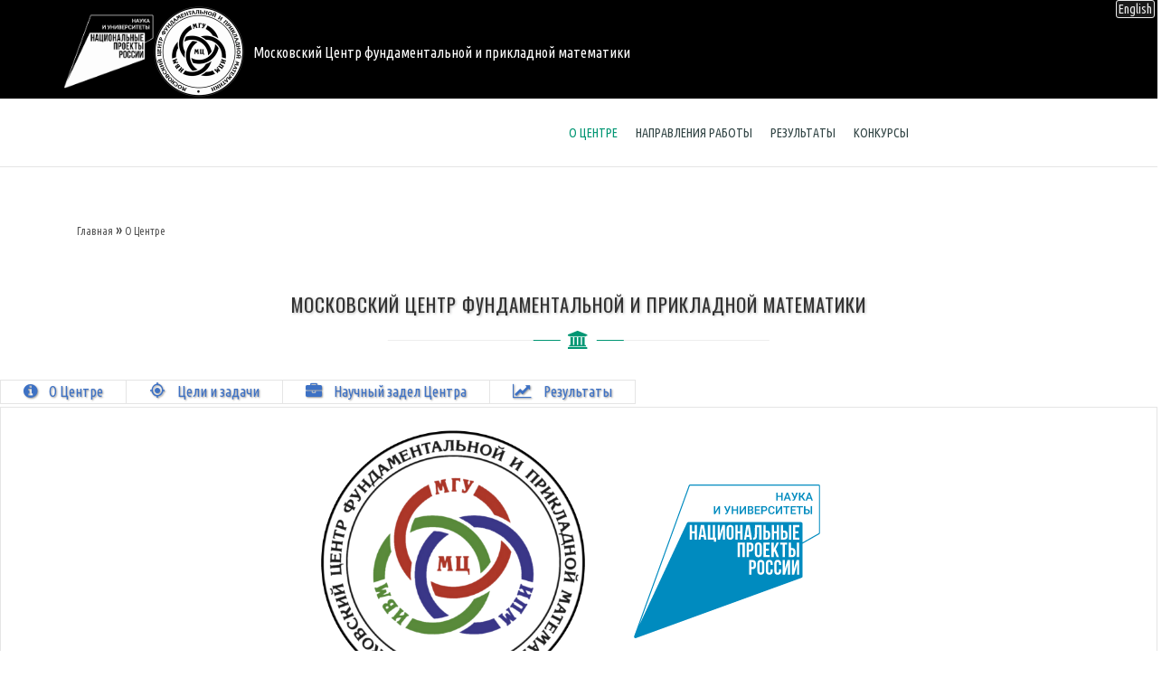

--- FILE ---
content_type: text/html; charset=UTF-8
request_url: https://mathcenter.ru/about
body_size: 12215
content:
<!DOCTYPE html>
<html lang="ru" dir="ltr" prefix="content: http://purl.org/rss/1.0/modules/content/  dc: http://purl.org/dc/terms/  foaf: http://xmlns.com/foaf/0.1/  og: http://ogp.me/ns#  rdfs: http://www.w3.org/2000/01/rdf-schema#  schema: http://schema.org/  sioc: http://rdfs.org/sioc/ns#  sioct: http://rdfs.org/sioc/types#  skos: http://www.w3.org/2004/02/skos/core#  xsd: http://www.w3.org/2001/XMLSchema# ">
  <head>
    <meta name="viewport" content="width=device-width, initial-scale=1.0, minimum-scale=1">
    <meta charset="utf-8" />
<meta name="Generator" content="Drupal 8 (https://www.drupal.org)" />
<meta name="MobileOptimized" content="width" />
<meta name="HandheldFriendly" content="true" />
<meta name="viewport" content="width=device-width, initial-scale=1.0, maximum-scale=1.0, user-scalable=0" />
<link rel="shortcut icon" href="/sites/default/files/logo-1-32.png" type="image/png" />
<link rel="alternate" hreflang="ru" href="https://mathcenter.ru/about" />
<link rel="alternate" hreflang="en" href="https://mathcenter.ru/en/about" />
<link rel="canonical" href="https://mathcenter.ru/about" />
<link rel="shortlink" href="https://mathcenter.ru/node/4" />
<link rel="revision" href="https://mathcenter.ru/about" />

    <title>О Центре | Московский Центр фундаментальной и прикладной математики </title>
    <link rel="stylesheet" media="all" href="/core/assets/vendor/normalize-css/normalize.css?t3e1bk" />
<link rel="stylesheet" media="all" href="/core/misc/normalize-fixes.css?t3e1bk" />
<link rel="stylesheet" media="all" href="/modules/inv_builder/assets/css/builder.css?t3e1bk" />
<link rel="stylesheet" media="all" href="/modules/inv_builder/vendor/font-awesome/css/font-awesome.css?t3e1bk" />
<link rel="stylesheet" media="all" href="/modules/yandex_metrics/css/yandex_metrics.css?t3e1bk" />
<link rel="stylesheet" media="all" href="/core/themes/stable/css/system/components/ajax-progress.module.css?t3e1bk" />
<link rel="stylesheet" media="all" href="/core/themes/stable/css/system/components/align.module.css?t3e1bk" />
<link rel="stylesheet" media="all" href="/core/themes/stable/css/system/components/autocomplete-loading.module.css?t3e1bk" />
<link rel="stylesheet" media="all" href="/core/themes/stable/css/system/components/fieldgroup.module.css?t3e1bk" />
<link rel="stylesheet" media="all" href="/core/themes/stable/css/system/components/container-inline.module.css?t3e1bk" />
<link rel="stylesheet" media="all" href="/core/themes/stable/css/system/components/clearfix.module.css?t3e1bk" />
<link rel="stylesheet" media="all" href="/core/themes/stable/css/system/components/details.module.css?t3e1bk" />
<link rel="stylesheet" media="all" href="/core/themes/stable/css/system/components/hidden.module.css?t3e1bk" />
<link rel="stylesheet" media="all" href="/core/themes/stable/css/system/components/item-list.module.css?t3e1bk" />
<link rel="stylesheet" media="all" href="/core/themes/stable/css/system/components/js.module.css?t3e1bk" />
<link rel="stylesheet" media="all" href="/core/themes/stable/css/system/components/nowrap.module.css?t3e1bk" />
<link rel="stylesheet" media="all" href="/core/themes/stable/css/system/components/position-container.module.css?t3e1bk" />
<link rel="stylesheet" media="all" href="/core/themes/stable/css/system/components/progress.module.css?t3e1bk" />
<link rel="stylesheet" media="all" href="/core/themes/stable/css/system/components/reset-appearance.module.css?t3e1bk" />
<link rel="stylesheet" media="all" href="/core/themes/stable/css/system/components/resize.module.css?t3e1bk" />
<link rel="stylesheet" media="all" href="/core/themes/stable/css/system/components/sticky-header.module.css?t3e1bk" />
<link rel="stylesheet" media="all" href="/core/themes/stable/css/system/components/system-status-counter.css?t3e1bk" />
<link rel="stylesheet" media="all" href="/core/themes/stable/css/system/components/system-status-report-counters.css?t3e1bk" />
<link rel="stylesheet" media="all" href="/core/themes/stable/css/system/components/system-status-report-general-info.css?t3e1bk" />
<link rel="stylesheet" media="all" href="/core/themes/stable/css/system/components/tabledrag.module.css?t3e1bk" />
<link rel="stylesheet" media="all" href="/core/themes/stable/css/system/components/tablesort.module.css?t3e1bk" />
<link rel="stylesheet" media="all" href="/core/themes/stable/css/system/components/tree-child.module.css?t3e1bk" />
<link rel="stylesheet" media="all" href="/core/themes/stable/css/views/views.module.css?t3e1bk" />
<link rel="stylesheet" media="all" href="https://cdn.rcc.msu.ru/fa/6.7.2/css/all.css" />
<link rel="stylesheet" media="all" href="/modules/inv_block_custom/css/animate.css?t3e1bk" />
<link rel="stylesheet" media="all" href="/modules/inv_block_custom/css/inv_parallax.css?t3e1bk" />
<link rel="stylesheet" media="all" href="/core/modules/layout_discovery/layouts/onecol/onecol.css?t3e1bk" />
<link rel="stylesheet" media="all" href="https://cdnjs.cloudflare.com/ajax/libs/font-awesome/4.3.0/css/font-awesome.min.css" />
<link rel="stylesheet" media="all" href="/modules/tb_megamenu/css/tb_megamenu.bootstrap.css?t3e1bk" />
<link rel="stylesheet" media="all" href="/modules/tb_megamenu/css/tb_megamenu.base.css?t3e1bk" />
<link rel="stylesheet" media="all" href="/modules/tb_megamenu/css/tb_megamenu.default.css?t3e1bk" />
<link rel="stylesheet" media="all" href="/modules/tb_megamenu/css/tb_megamenu.compatibility.css?t3e1bk" />
<link rel="stylesheet" media="all" href="/themes/innovation/assets/css/tabs.css?t3e1bk" />
<link rel="stylesheet" media="all" href="/themes/innovation/assets/css/messages.css?t3e1bk" />
<link rel="stylesheet" media="all" href="/themes/innovation/vendor/bootstrap/css/bootstrap.min.css?t3e1bk" />
<link rel="stylesheet" media="all" href="/themes/innovation/vendor/bootstrap/css/bootstrap-theme.min.css?t3e1bk" />
<link rel="stylesheet" media="all" href="/themes/enar/font-ideatheme/css/icon-fonts.css?t3e1bk" />
<link rel="stylesheet" media="all" href="/libraries/magnific-popup/magnific-popup.css?t3e1bk" />
<link rel="stylesheet" media="all" href="/sites/default/files/innovation/enar/css/style-green.css?t3e1bk" />
<link rel="stylesheet" media="all" href="/themes/enar/assets/css/custom.css?t3e1bk" />
<link rel="stylesheet" media="all" href="/themes/innovation/assets/css/inv-sticky.css?t3e1bk" />
<link rel="stylesheet" media="all" href="/themes/innovation/vendor/font-awesome/css/font-awesome.min.css?t3e1bk" />
<link rel="stylesheet" media="all" href="/themes/innovation/assets/css/innovation-rtl.css?t3e1bk" />
<link rel="stylesheet" media="all" href="/core/themes/classy/css/components/action-links.css?t3e1bk" />
<link rel="stylesheet" media="all" href="/core/themes/classy/css/components/breadcrumb.css?t3e1bk" />
<link rel="stylesheet" media="all" href="/core/themes/classy/css/components/button.css?t3e1bk" />
<link rel="stylesheet" media="all" href="/core/themes/classy/css/components/collapse-processed.css?t3e1bk" />
<link rel="stylesheet" media="all" href="/core/themes/classy/css/components/container-inline.css?t3e1bk" />
<link rel="stylesheet" media="all" href="/core/themes/classy/css/components/details.css?t3e1bk" />
<link rel="stylesheet" media="all" href="/core/themes/classy/css/components/exposed-filters.css?t3e1bk" />
<link rel="stylesheet" media="all" href="/core/themes/classy/css/components/field.css?t3e1bk" />
<link rel="stylesheet" media="all" href="/core/themes/classy/css/components/form.css?t3e1bk" />
<link rel="stylesheet" media="all" href="/core/themes/classy/css/components/icons.css?t3e1bk" />
<link rel="stylesheet" media="all" href="/core/themes/classy/css/components/inline-form.css?t3e1bk" />
<link rel="stylesheet" media="all" href="/core/themes/classy/css/components/item-list.css?t3e1bk" />
<link rel="stylesheet" media="all" href="/core/themes/classy/css/components/link.css?t3e1bk" />
<link rel="stylesheet" media="all" href="/core/themes/classy/css/components/links.css?t3e1bk" />
<link rel="stylesheet" media="all" href="/core/themes/classy/css/components/menu.css?t3e1bk" />
<link rel="stylesheet" media="all" href="/core/themes/classy/css/components/more-link.css?t3e1bk" />
<link rel="stylesheet" media="all" href="/core/themes/classy/css/components/pager.css?t3e1bk" />
<link rel="stylesheet" media="all" href="/core/themes/classy/css/components/tabledrag.css?t3e1bk" />
<link rel="stylesheet" media="all" href="/core/themes/classy/css/components/tableselect.css?t3e1bk" />
<link rel="stylesheet" media="all" href="/core/themes/classy/css/components/tablesort.css?t3e1bk" />
<link rel="stylesheet" media="all" href="/core/themes/classy/css/components/tabs.css?t3e1bk" />
<link rel="stylesheet" media="all" href="/core/themes/classy/css/components/textarea.css?t3e1bk" />
<link rel="stylesheet" media="all" href="/core/themes/classy/css/components/ui-dialog.css?t3e1bk" />
<link rel="stylesheet" media="all" href="/core/themes/classy/css/components/messages.css?t3e1bk" />
<link rel="stylesheet" media="all" href="/core/themes/classy/css/components/progress.css?t3e1bk" />
<link rel="stylesheet" media="all" href="/sites/default/files/asset_injector/css/admin-3876bf70651d1bc82cbbe9309308a1e4.css?t3e1bk" />
<link rel="stylesheet" media="all" href="/sites/default/files/asset_injector/css/articles_full-78d4c94ca61a6dd2fbffaea7fa5416c3.css?t3e1bk" />
<link rel="stylesheet" media="all" href="/sites/default/files/asset_injector/css/main-b4b7db9494df5e218b9a5fd465defb12.css?t3e1bk" />

    
<!--[if lte IE 8]>
<script src="/core/assets/vendor/html5shiv/html5shiv.min.js?v=3.7.3"></script>
<![endif]-->

  </head>
  <body class="header-classic ltr wide page-node-4 no-padding-main-content preloader2">
    	<div id="preloader">
		<div class="spinner">
			<div class="sk-dot1"></div><div class="sk-dot2"></div>
			<div class="rect3"></div><div class="rect4"></div>
			<div class="rect5"></div>
		</div>
	</div>
	    <a href="#main-content" class="visually-hidden focusable">
      Перейти к основному содержанию
    </a>
    
      <div class="dialog-off-canvas-main-canvas" data-off-canvas-main-canvas>
    <div class="inv-body-inner default"><div id="section-header-top" class="inv-section">
  <div class="section-inner">
  <div class="container">
    <div class="row"><!-- .region-header-top-left-->
  <div class="inv-region region-header_top_left col-xs-12 col-sm-12 col-md-6 col-lg-6 region region-header-top-left">
    <div id="block-sitebrandingcustom" class="inv-animate animated block" data-animate="fadeIn" data-animate-delay="300">
          
        
  <div>
            <div class="layout layout--onecol">
    <div  class="layout__region layout__region--content">
      <div class="block">
          
        
  <div>
          
            <div class="clearfix text-formatted field field--name-body field--type-text-with-summary field--label-hidden field__item"><div class="animated inv-animate" style="background-color:#000000" data-animate="fadeIn" data-animate-delay="500"><table>
	<tbody>
		<tr>
			<td class="text-align-right" width="100"><a class="nol" href="https://xn--80aapampemcchfmo7a3c9ehj.xn--p1ai/projects/nauka-i-universitety" style="vertical-align: middle; margin-right: 5px; color: #FFFFFF" target="_blank" title="НАУКА И УНИВЕРСИТЕТЫ"><img alt="НАУКА И УНИВЕРСИТЕТЫ" height="100" src="/sites/default/files/logos/npr200a-bw.png" /></a></td>
			<td><a class="nol" href="https://mathcenter.ru/" rel="home" style="vertical-align: middle; margin-right: 5px; color: #FFFFFF" title="Главная"><img alt="МЦФПМ" height="100" src="/sites/default/files/logos/mcfam200bw.png" style="height:100px !important" /></a></td>
			<td><a class="nol" href="https://mathcenter.ru/" rel="home" style="vertical-align: middle; color: #FFFFFF" title="Главная"><span style="vertical-align: baseline; margin-left: 5px;">Московский Центр фундаментальной и прикладной математики</span></a></td>
		</tr>
	</tbody>
</table>
</div></div>
      
      </div>
</div>


    </div>
  </div>

      </div>
</div>


  </div>
<!-- END .region-header-top-left-->
</div>
  </div>
  </div>
</div>
<div id="section-header" class="inv-section inv-sticky">
  <div class="section-inner">
  <div class="container">
    <div class="row"><!-- .region-primary-menu-->
  <div class="inv-region region-primary_menu col-xs-8 col-sm-8 col-md-10 col-lg-10 region region-primary-menu">
    <div id="block-mainnavigation" class="inv-animate animated block" data-animate="fadeIn">
          
        
  <div>
          <style type="text/css">
  .tb-megamenu.animate .mega > .mega-dropdown-menu, .tb-megamenu.animate.slide .mega > .mega-dropdown-menu > div {
    transition-delay: 100ms;  -webkit-transition-delay: 100ms;  -ms-transition-delay: 100ms;  -o-transition-delay: 100ms;  transition-duration: 500ms;  -webkit-transition-duration: 500ms;  -ms-transition-duration: 500ms;  -o-transition-duration: 500ms;
  }
</style>
<div  class="tb-megamenu tb-megamenu-main animate fading" data-duration="500" data-delay="100" id="tb-megamenu-main" role="navigation" aria-label="Main navigation">
      <button data-target=".nav-collapse" data-toggle="collapse" class="btn btn-navbar tb-megamenu-button" type="button">
      <i class="fa fa-reorder"></i>
    </button>
    <div class="nav-collapse ">
    <ul  class="tb-megamenu-nav nav level-0 items-4" role="list" >
        <li  class="tb-megamenu-item level-1 mega dropdown active active-trail" data-id="menu_link_content:788f5799-78a5-4ccb-8bc0-9db96c6003c8" data-level="1" data-type="menu_item" data-class="" data-xicon="" data-caption="" data-alignsub="" data-group="0" data-hidewcol="0" data-hidesub="0" data-label="О Центре" aria-level="1" >
      <a href="/about"  class="dropdown-toggle active-trail" title="Информация о Центре" aria-expanded="false">
          О Центре
          <span class="caret"></span>
          </a>
  <div  class="tb-megamenu-submenu dropdown-menu mega-dropdown-menu nav-child" data-class="" data-width="" role="list">
  <div class="mega-dropdown-inner">
          <div  class="tb-megamenu-row row-fluid">
      <div  class="tb-megamenu-column span12 mega-col-nav" data-class="" data-width="12" data-hidewcol="0" id="tb-megamenu-column-1">
  <div class="tb-megamenu-column-inner mega-inner clearfix">
               <ul  class="tb-megamenu-subnav mega-nav level-1 items-4" role="list">
        <li  class="tb-megamenu-item level-2 mega" data-id="menu_link_content:2deb0717-b167-412c-9952-0c66bc64b056" data-level="2" data-type="menu_item" data-class="" data-xicon="" data-caption="" data-alignsub="" data-group="0" data-hidewcol="0" data-hidesub="0" data-label="Структура" aria-level="2" >
      <a href="/structure"  title="Описание структуры Центра">
          Структура
          </a>
  
</li>

        <li  class="tb-megamenu-item level-2 mega" data-id="menu_link_content:5c99f8c8-e471-49bc-ada6-1fdb2740ff7c" data-level="2" data-type="menu_item" data-class="" data-xicon="" data-caption="" data-alignsub="" data-group="0" data-hidewcol="0" data-hidesub="0" data-label="Организации-участники" aria-level="2" >
      <a href="/organizations"  title="Информация об организациях-участниках консорциума">
          Организации-участники
          </a>
  
</li>

        <li  class="tb-megamenu-item level-2 mega" data-id="menu_link_content:399c90af-f4f6-4f8a-962a-df6fa58ea3cf" data-level="2" data-type="menu_item" data-class="" data-xicon="" data-caption="" data-alignsub="" data-group="0" data-hidewcol="0" data-hidesub="0" data-label="Официальные документы" aria-level="2" >
      <a href="/documents"  title="Официальные документы Центра">
          Официальные документы
          </a>
  
</li>

        <li  class="tb-megamenu-item level-2 mega" data-id="menu_link_content:a053ed81-d204-450e-8f3f-828b1688653b" data-level="2" data-type="menu_item" data-class="" data-xicon="" data-caption="" data-alignsub="" data-group="0" data-hidewcol="0" data-hidesub="0" data-label="Контакты" aria-level="2" >
      <a href="/contacts"  title="Контакты Центра">
          Контакты
          </a>
  
</li>

  </ul>

      </div>
</div>

  </div>

      </div>
</div>

</li>

        <li  class="tb-megamenu-item level-1 mega dropdown" data-id="menu_link_content:b85d7bdf-d59d-412f-bd84-072af4a3b9a8" data-level="1" data-type="menu_item" data-class="" data-xicon="" data-caption="" data-alignsub="" data-group="0" data-hidewcol="0" data-hidesub="0" data-label="Направления работы" aria-level="1" >
      <a href="/areas-of-work"  class="dropdown-toggle" title="Описание сфер деятельности Центра" aria-expanded="false">
          Направления работы
          <span class="caret"></span>
          </a>
  <div  class="tb-megamenu-submenu dropdown-menu mega-dropdown-menu nav-child" data-class="" data-width="100" style="width: 100px;" role="list">
  <div class="mega-dropdown-inner">
          <div  class="tb-megamenu-row row-fluid">
      <div  class="tb-megamenu-column span12 mega-col-nav" data-class="" data-width="12" data-hidewcol="0" id="tb-megamenu-column-2">
  <div class="tb-megamenu-column-inner mega-inner clearfix">
               <ul  class="tb-megamenu-subnav mega-nav level-1 items-3" role="list">
        <li  class="tb-megamenu-item level-2 mega" data-id="menu_link_content:94fa632a-2d6d-43d2-afba-a25b329003be" data-level="2" data-type="menu_item" data-class="" data-xicon="" data-caption="" data-alignsub="" data-group="0" data-hidewcol="0" data-hidesub="0" data-label="Научные исследования" aria-level="2" >
      <a href="/science"  title="Научные исследования">
          Научные исследования
          </a>
  
</li>

        <li  class="tb-megamenu-item level-2 mega" data-id="menu_link_content:bb1e066d-8334-4399-ad7c-8de8313aebad" data-level="2" data-type="menu_item" data-class="" data-xicon="" data-caption="" data-alignsub="" data-group="0" data-hidewcol="0" data-hidesub="0" data-label="Образование" aria-level="2" >
      <a href="/education"  title="Об образовательной деятельности Центра">
          Образование
          </a>
  
</li>

        <li  class="tb-megamenu-item level-2 mega" data-id="menu_link_content:0e96cc25-fc2a-41f6-8ce2-f0cfbec689a5" data-level="2" data-type="menu_item" data-class="" data-xicon="" data-caption="" data-alignsub="" data-group="0" data-hidewcol="0" data-hidesub="0" data-label="Мероприятия" aria-level="2" >
      <a href="/organizational-activities"  title="Организационная деятельность">
          Мероприятия
          </a>
  
</li>

  </ul>

      </div>
</div>

  </div>

      </div>
</div>

</li>

        <li  class="tb-megamenu-item level-1 mega mega-align-left dropdown" data-id="menu_link_content:ff337eb8-6504-4e5c-8404-c3394f236f29" data-level="1" data-type="menu_item" data-class="" data-xicon="" data-caption="" data-alignsub="left" data-group="0" data-hidewcol="0" data-hidesub="0" data-label="Результаты" aria-level="1" >
      <a href="/results"  class="dropdown-toggle" title="Описание полученных результатов и научных достижений" aria-expanded="false">
          Результаты
          <span class="caret"></span>
          </a>
  <div  class="tb-megamenu-submenu dropdown-menu mega-dropdown-menu nav-child" data-class="" data-width="90" style="width: 90px;" role="list">
  <div class="mega-dropdown-inner">
          <div  class="tb-megamenu-row row-fluid">
      <div  class="tb-megamenu-column span12 mega-col-nav" data-class="" data-width="12" data-hidewcol="0" id="tb-megamenu-column-2">
  <div class="tb-megamenu-column-inner mega-inner clearfix">
               <ul  class="tb-megamenu-subnav mega-nav level-1 items-3" role="list">
        <li  class="tb-megamenu-item level-2 mega" data-id="menu_link_content:3dab34a3-5ad1-4775-9894-20cb0053f8e1" data-level="2" data-type="menu_item" data-class="" data-xicon="" data-caption="" data-alignsub="" data-group="0" data-hidewcol="0" data-hidesub="0" data-label="Научные исследования" aria-level="2" >
      <a href="/scientific-results"  title="О научных результатах работы и достижениях">
          Научные исследования
          </a>
  
</li>

        <li  class="tb-megamenu-item level-2 mega" data-id="menu_link_content:62b5051d-b0c6-47f8-acfa-afafa99b3aa8" data-level="2" data-type="menu_item" data-class="" data-xicon="" data-caption="" data-alignsub="" data-group="0" data-hidewcol="0" data-hidesub="0" data-label="Образование" aria-level="2" >
      <a href="/educational-research"  title="Об образовательных результатах работы">
          Образование
          </a>
  
</li>

        <li  class="tb-megamenu-item level-2 mega" data-id="menu_link_content:8fda15bf-915a-4799-b14e-bc996fb2d785" data-level="2" data-type="menu_item" data-class="" data-xicon="" data-caption="" data-alignsub="" data-group="0" data-hidewcol="0" data-hidesub="0" data-label="Мероприятия" aria-level="2" >
      <a href="/past-events"  title="Об организационных успехах и результатах работы">
          Мероприятия
          </a>
  
</li>

  </ul>

      </div>
</div>

  </div>

      </div>
</div>

</li>

        <li  class="tb-megamenu-item level-1 mega" data-id="menu_link_content:a1e5d77f-5062-4c8c-8534-b27da9f26712" data-level="1" data-type="menu_item" data-class="" data-xicon="" data-caption="" data-alignsub="" data-group="0" data-hidewcol="0" data-hidesub="0" data-label="Конкурсы" aria-level="1" >
      <a href="/contests"  title="Описания проводимых конкурсов, их регламентов и результатов">
          Конкурсы
          </a>
  
</li>

  </ul>

      </div>
  </div>

      </div>
</div>

<div class="language-switcher-language-url inv-animate animated block" id="block-pereklyuchatelyazykatekstinterfeysa" data-animate="fadeIn" data-animate-delay="500" role="navigation">
          
        
  <div>
          <ul class="links"><li hreflang="ru" data-drupal-link-system-path="node/4" class="ru is-active"><a href="/about" class="language-link is-active" hreflang="ru" data-drupal-link-system-path="node/4">Русский</a></li><li hreflang="en" data-drupal-link-system-path="node/4" class="en"><a href="/en/about" class="language-link" hreflang="en" data-drupal-link-system-path="node/4">English</a></li></ul>
      </div>
</div>


  </div>
<!-- END .region-primary-menu-->
</div>
  </div>
  </div>
</div>
<div id="section-page-title" class="inv-section">
  <div class="section-inner">
  <div class="inv-container">
    <div class="row"><!-- .region-page-title-->
  <div class="inv-region region-page_title col-xs-12 col-sm-12 col-md-12 col-lg-12 region region-page-title">
    <div id="block-enar-breadcrumbs" class="inv-animate animated block" data-animate="fadeIn">
          
        
  <div class="container">
            <nav class="breadcrumb" role="navigation" aria-labelledby="system-breadcrumb">
    <h2 id="system-breadcrumb" class="visually-hidden">Строка навигации</h2>
    <ol>
          <li>
                  <a href="/">Главная</a>
              </li>
          <li>
                  <a href="/about">О Центре</a>
              </li>
        </ol>
  </nav>

      </div>
</div>


  </div>
<!-- END .region-page-title-->
</div>
  </div>
  </div>
</div>
<div id="section-highlighted" class="inv-section">
  <div class="section-inner">
  <div class="container">
    <div class="row"><!-- .region-highlighted-->
  <div class="inv-region region-highlighted col-xs-12 col-sm-12 col-md-12 col-lg-12 region">
    <div data-drupal-messages-fallback class="hidden"></div>

  </div>
<!-- END .region-highlighted-->
</div>
  </div>
  </div>
</div>
<div id="section-top-content" class="inv-section">
  <div class="section-inner">
  <div class="inv-container">
    <div class="row"><!-- .region-top-content-->
  <div class="inv-region region-top_content col-xs-12 col-sm-12 col-md-12 col-lg-12 region region-top-content">
    <div id="block-homepagetabs-rus" class="inv-animate animated block" data-animate="fadeIn" data-animate-delay="500">
          
        
  <div>
            <div class="layout layout--onecol">
    <div  class="layout__region layout__region--content">
      <div class="block">
          
        
  <div>
          
            <div class="clearfix text-formatted field field--name-body field--type-text-with-summary field--label-hidden field__item"><div class="inv-builder-title style02" id="inv-builder-title-1768254609">
  <h2 class="inv-title">Московский центр фундаментальной и прикладной математики</h2>
    <div class="line-style"><i class="fa fa-institution"></i><span></span></div>
</div>
<div  id = "hptab1"   class="inv-builder-tabs style01">
  <!-- Nav tabs -->
  <ul class="nav nav-tabs" role="tablist">
          <li role="presentation" class="active"><a href="#inv-builder-tab-1768254609" aria-controls="inv-builder-tab-1768254609" role="tab" data-toggle="tab"><i class="fa fa-info-circle"></i> О Центре</a></li>
          <li role="presentation" class=""><a href="#inv-builder-tab-1768254609--2" aria-controls="inv-builder-tab-1768254609--2" role="tab" data-toggle="tab"><i class="ico-gps-fixed"></i> Цели и задачи</a></li>
          <li role="presentation" class=""><a href="#inv-builder-tab-1768254609--3" aria-controls="inv-builder-tab-1768254609--3" role="tab" data-toggle="tab"><i class="fa fa-briefcase"></i> Научный задел Центра</a></li>
          <li role="presentation" class=""><a href="#inv-builder-tab-1768254609--4" aria-controls="inv-builder-tab-1768254609--4" role="tab" data-toggle="tab"><i class="fa fa-line-chart"></i> Результаты</a></li>
      </ul>
  <!-- Tab panes -->
  <div class="tab-content">
          <div role="tabpanel" id="inv-builder-tab-1768254609" class=" tab-pane active fade  in "><div class="animated inv-animate" style="" data-animate="fadeIn" data-animate-delay="500"><p style="text-align: center"><img alt="МОСКОВСКИЙ ЦЕНТР ФУНДАМЕНТАЛЬНОЙ И ПРИКЛАДНОЙ МАТЕМАТИКИ" data-entity-type="file" data-entity-uuid="6e7791b2-3559-4d67-bcd2-5a485ec7f726" src="/sites/default/files/inline-images/mc-site-col-logo-rus-880.png" style="width: 300px !important; " />&nbsp;<img src="/sites/default/files/logos/natproj.svg" style="width: 300px !important" /></p>

<p>&nbsp;</p>

<p>29 августа 2019 года объявлены победители конкурса, проходившего рамках национального проекта «Наука», на создание в России математических центров мирового уровня. Среди победителей - Московский центр фундаментальной и прикладной математики в консорциуме Московского государственного университета имени М.В. Ломоносова (на базе мехмата, ВМК и НИВЦ), Института прикладной математики имени М.В. Келдыша РАН и Института вычислительной математики имени Г.И. Марчука РАН.</p>
</div></div>
          <div role="tabpanel" id="inv-builder-tab-1768254609--2" class=" tab-pane fade "><div class="animated inv-animate" style="" data-animate="fadeIn" data-animate-delay="0"><p>Формирование международных математических центров позволит внести существенный вклад в опережающее развитие сектора исследований и разработок.</p>

<h4>&nbsp;</h4>

<h4>Среди основных задач Центра:</h4>

<ul>
	<li>проведение научных исследований по большинству актуальных направлений как при решении фундаментальных математических проблем, так и прикладных задач с привлечением ведущих ученых и перспективных молодых исследователей России и других стран;</li>
	<li>создание среды для общения, кооперации и проведения совместных исследований коллективами участников центра и ведущими специалистами из других научных, образовательных и промышленных центров в области математических наук;</li>
	<li>подготовка специалистов высшей квалификации в области математических наук по большинству актуальных направлений исследований.</li>
</ul>

<p>&nbsp;</p>
</div></div>
          <div role="tabpanel" id="inv-builder-tab-1768254609--3" class=" tab-pane fade "><div class="animated inv-animate" style="" data-animate="fadeIn" data-animate-delay="0"></p>

<p>Математическая школа Московского университета получила всемирную известность более ста лет назад. Школа Егорова, Лузина и их учеников получила фундаментальные результаты по самому широкому кругу задач, стоявших перед математиками в первой половине XX века. Имена Колмогорова, Александрова, Гельфанда, Арнольда известны во всем математическом мире. С 30-40-х годов прошлого века механико-математический факультет МГУ является одним из крупнейших математических центров в мире, здесь ведутся исследования практически по всем актуальным направлениям. Достаточно отметить, что его выпускники 6 раз становились лауреатами Филдсовской премии.</p>

<p>Механико-математический факультет всегда был одним из главных центров московской математической школы. На его кафедрах работают специалисты по всем основным математическим направлениям. Одна из основных традиций факультета – наличие ряда крупных математических школ, возглавляемых выдающимися учеными и ведущих исследования в активно развивающихся областях современной математики. Механико-математический факультет поддерживает постоянные прочные связи с другими математическими центрами; в частности, на факультете работает директор МИ РАН, его заместитель и много сотрудников этого института (включая заведующих отделами), директор ИПМ РАН, сотрудники МФТИ, ВШЭ и др.</p>

<p>Факультет вычислительной математики и кибернетики МГУ имени М.В. Ломоносова, основанный в 1970 году по инициативе и благодаря усилиям одного из крупнейших российских ученых XX века академика Тихонова, является сегодня ведущим учебным центром России по подготовке кадров в области фундаментальных исследований по прикладной математике, вычислительным технологиям и информатике. На факультете проводятся исследования по самому широкому спектру фундаментальных и прикладных задач современной математики.</p>

<p>Московский университет является источником математических кадров высшей квалификации для математических центров России и мира; в частности, подавляющее большинство сотрудников московских математических центров – выпускники МГУ.</p>

<p>Институты ИПМ и ИВМ, основанные выдающимися учеными, математиками, внесшими огромный вклад в решение многих прикладных задач (в частности, при освоении космоса, развитие атомной энергетики и др.) и занимавшими пост президента Академии Наук СССР, академиками Келдышем и Марчуком, ведут исследования как в области фундаментальных основ вычислительной математики и математического моделирования, так в по широкому кругу направлений, связанным с решением важных прикладных задач.</p>

<p>Решение большого числа современных задач математического моделирования возможно лишь при привлечении мощной вычислительной техники, суперкомпьютеров. При этом сама задача переноса вычислений на эту технику является фундаментальной, нетривиальной математической проблемой. Решением этой задачи как на фундаментальном, теоретическом уровне, так и практической реализацией разрабатываемых методов занимаются специалисты НИВЦ МГУ в сотрудничестве с коллегами из МГУ, ИПМ, ИВМ и других математических центров.</p>

<p>Сотрудники НИВЦ МГУ обладают компетенциями мирового уровня по разработке и использованию на практике математических моделей и методов построения масштабируемых вычислительных систем и сред сверхвысокой производительности, созданию масштабируемых параллельных алгоритмов и методов решения прикладных задач в естественных и гуманитарных науках. Именно этот потенциал заложен в основу суперкомпьютерного комплекса МГУ, объединяющего ресурсы суперкомпьютеров Ломоносов и суперкомпьютера Ломоносов-2 – самого мощного в настоящее время в России. На базе НИВЦ МГУ создан Центр коллективного пользования сверхвысокопроизводительными вычислительными ресурсами Московского университета, что позволяет эффективно использовать мощные суперкомпьютерные ресурсы для выполнения более 700 проектов из самых разных областей науки, опирающихся на потенциал математического моделирования и вычислительных технологий.</p>

<p>Во многих прикладных областях науки, опирающихся на суперкомпьютеры и вычислительные технологии, таких, как исследования климата, вычислительная химия, криптография, уникальные методы обработки больших данных и сжатия данных, биоинформатика и биоинженерия, астрофизика, и во многих других ученые МГУ занимают прочные авторитетные позиции в мире. Значительное направление исследований и разработок сотрудников Московского университета – это развитие моделей, методов и технологий создания высокоэффективных параллельных приложений. Результаты работ по этому направлению активно внедряются в российском суперкомпьютерном сообществе, и постоянно используются тысячами пользователей высокопроизводительных вычислительных систем.</p>

<p></div></div>
          <div role="tabpanel" id="inv-builder-tab-1768254609--4" class=" tab-pane fade "><div class="animated inv-animate" style="" data-animate="fadeIn" data-animate-delay="0"><p>Планируется увеличить число молодых исследователей, участвующих в реализуемых центром научных программах и проектах.</p>

<p>Ожидается увеличение количества работ, опубликованных в журналах, индексируемых в международных базах данных (Web of Science Core Collection/Scopus).</p>

<p>&nbsp;</p>

<p>&nbsp;</p>
</div></div>
      </div>
</div></div>
      
      </div>
</div>


    </div>
  </div>

      </div>
</div>


  </div>
<!-- END .region-top-content-->
</div>
  </div>
  </div>
</div>
<div id="section-main-content" class="inv-section">
  <div class="section-inner">
  <div class="container">
    <div class="row"><!-- .region-content-->
  <div class="inv-region region-content col-xs-12 col-sm-12 col-md-12 col-lg-12 region">
    <article data-history-node-id="4" role="article" about="/about" typeof="schema:WebPage">

  
      <span property="schema:name" content="О Центре" class="rdf-meta hidden"></span>


  
  <div>
      <div class="layout layout--onecol">
    <div  class="layout__region layout__region--content">
      <div class="block">
          
        
  <div>
          
      </div>
</div>


    </div>
  </div>

  </div>

</article>

  </div>
<!-- END .region-content-->
</div>
  </div>
  </div>
</div>
<div id="section-footer" class="inv-section">
  <div class="section-inner">
  <div class="container">
    <div class="row"><!-- .region-footer-first-->
  <div class="inv-region region-footer_first col-xs-12 col-sm-12 col-md-3 col-lg-3 region region-footer-first">
    <div class="search-block-form inv-animate animated block block-search" data-drupal-selector="search-block-form" id="block-searchform" data-animate="fadeIn" data-animate-delay="1500" role="search">
  
      <h2>Поиск</h2>
    
      <form action="/search/node" method="get" id="search-block-form" accept-charset="UTF-8">
  <div class="js-form-item form-item js-form-type-search form-type-search js-form-item-keys form-item-keys form-no-label">
      <label for="edit-keys" class="visually-hidden">Search</label>
        <input title="Введите ключевые слова для поиска." data-drupal-selector="edit-keys" type="search" id="edit-keys" name="keys" value="" size="15" maxlength="128" class="form-search" />

        </div>
<div data-drupal-selector="edit-actions" class="form-actions js-form-wrapper form-wrapper" id="edit-actions"><i class='search-action ico-search4'></i><input data-drupal-selector="edit-submit" type="submit" id="edit-submit" value="Search" class="button js-form-submit form-submit" />
</div>

</form>

    <span class="fa fa-search search-toggle"></span>
</div>
  </div>
<!-- END .region-footer-first-->
<!-- .region-footer-second-->
  <div class="inv-region region-footer_second col-xs-12 col-sm-12 col-md-3 col-lg-3 region region-footer-second">
    <div class="views-element-container inv-animate animated block" id="block-views-block-posts-block-1" data-animate="fadeIn" data-animate-delay="600">
          
          <h2 class="block-title">Последние статьи и новости</h2>
        
  <div>
          <div><div class="recent-posts view view-posts view-id-posts view-display-id-block_1 js-view-dom-id-1c12ad176876f9612c769e1d6c704f57e23faba18023297cf0a90d0507ba3f8f">
  
    
      
      <div class="view-content">
      <div class="item-list">
  
  <ul>

          <li><span class="views-field views-field-title blog-title"><span class="field-content"><a href="/sirius-all-russian-conference" hreflang="ru">Конференция международных математических центров мирового уровня</a></span></span><span class="views-field views-field-created blog-date">2021/08/11</span><span class="views-field views-field-field-blog-categories blog-categories"></span></li>
          <li><span class="views-field views-field-title blog-title"><span class="field-content"><a href="/lecture-hall-of-mathematical-centers-03-2021" hreflang="ru">Лекторий Математических Центров</a></span></span><span class="views-field views-field-created blog-date">2021/03/19</span><span class="views-field views-field-field-blog-categories blog-categories"></span></li>
          <li><span class="views-field views-field-title blog-title"><span class="field-content"><a href="/node/112" hreflang="ru">Вышли материалы журнала Izvestiya, Atmospheric and Oceanic Physics, посвящённые 40-летию ИВМ РАН и 95-летию Г.И.Марчука</a></span></span><span class="views-field views-field-created blog-date">2020/07/14</span><span class="views-field views-field-field-blog-categories blog-categories"></span></li>
          <li><span class="views-field views-field-title blog-title"><span class="field-content"><a href="/RSA-232-number-has-been-factored" hreflang="ru">В ИВМ РАН получено разложение числа RSA-232</a></span></span><span class="views-field views-field-created blog-date">2020/02/18</span><span class="views-field views-field-field-blog-categories blog-categories"></span></li>
    
  </ul>

</div>

    </div>
  
            <div class="view-footer">
      <a href="/articles" class="arrow_button full_width"> <span> <i class="ico-arrow-forward"></i> <span>Перейти к статьям</span> <i class="ico-arrow-forward"></i> </span> </a> 
    </div>
    </div>
</div>

      </div>
</div>


  </div>
<!-- END .region-footer-second-->
<!-- .region-footer-third-->
  <div class="inv-region region-footer_third col-xs-12 col-sm-12 col-md-3 col-lg-3 region region-footer-third">
    <div class="views-element-container inv-animate animated block" id="block-views-block-tags-block-1" data-animate="fadeIn" data-animate-delay="400" style="padding:0 0 40px 0">
          
          <h2 class="block-title">Облако тегов</h2>
        
  <div>
          <div><div class="cloud-tag view view-tags view-id-tags view-display-id-block_1 js-view-dom-id-9619e11b74e45f7f22a186af0155953fd5496dcc6d7e688aded37815aa2afbe0">
  
    
      
      <div class="view-content">
      <div class="item-list">
  
  <ul>

          <li><a href="/taxonomy/term/28" hreflang="ru">алгоритмы и программирование</a></li>
          <li><a href="/taxonomy/term/31" hreflang="ru">аналитика</a></li>
          <li><a href="/taxonomy/term/26" hreflang="ru">аэроакустика</a></li>
          <li><a href="/taxonomy/term/40" hreflang="ru">биоинженерия</a></li>
          <li><a href="/taxonomy/term/16" hreflang="ru">геофизика</a></li>
          <li><a href="/taxonomy/term/12" hreflang="ru">гидродинамика</a></li>
          <li><a href="/taxonomy/term/39" hreflang="ru">дискретизация</a></li>
          <li><a href="/taxonomy/term/32" hreflang="ru">дискуссии</a></li>
          <li><a href="/taxonomy/term/18" hreflang="ru">климатические системы</a></li>
          <li><a href="/taxonomy/term/22" hreflang="ru">климатология</a></li>
          <li><a href="/taxonomy/term/7" hreflang="ru">конференции</a></li>
          <li><a href="/taxonomy/term/3" hreflang="ru">лекции</a></li>
          <li><a href="/taxonomy/term/38" hreflang="ru">линейная алгебра</a></li>
          <li><a href="/taxonomy/term/8" hreflang="ru">математика</a></li>
          <li><a href="/taxonomy/term/14" hreflang="ru">математическая статистика</a></li>
          <li><a href="/taxonomy/term/37" hreflang="ru">матричные методы</a></li>
          <li><a href="/taxonomy/term/35" hreflang="ru">машинное обучение</a></li>
          <li><a href="/taxonomy/term/1" hreflang="ru">мероприятия</a></li>
          <li><a href="/taxonomy/term/21" hreflang="ru">метеорология</a></li>
          <li><a href="/taxonomy/term/10" hreflang="ru">методы</a></li>
    
  </ul>

</div>

    </div>
  
          </div>
</div>

      </div>
</div>


  </div>
<!-- END .region-footer-third-->
<!-- .region-footer-fourth-->
  <div class="inv-region region-footer_fourth col-xs-12 col-sm-12 col-md-3 col-lg-3 region region-footer-fourth">
    <div class="views-element-container inv-animate animated block" id="block-views-block-past-events-ru-block-2" data-animate="fadeIn" data-animate-delay="300">
          
          <h2 class="block-title">Недавние события</h2>
        
  <div>
          <div><div class="view view-past-events-ru view-id-past_events_ru view-display-id-block_2 js-view-dom-id-43cdfadeb19f998e06b405eb014c4cdf296f343da9214d9c093ce70f9539788f">
  
    
      
      <div class="view-content">
      <div data-drupal-views-infinite-scroll-content-wrapper class="views-infinite-scroll-content-wrapper clearfix"><div class="item-list">
  
  <ul class="rec-ev">

          <li><time datetime="2025-11-20T12:00:00Z" class="datetime">20 ноября 2025</time>
<time datetime="2025-11-20T12:00:00Z" class="datetime">- 20 ноября 2025</time>
<a href="/EFIMOD3-forest-ecosystem-models-system" hreflang="ru">Система моделей лесных экосистем EFIMOD3</a></li>
          <li><time datetime="2025-11-13T12:00:00Z" class="datetime">13 ноября 2025</time>
<time datetime="2025-11-13T12:00:00Z" class="datetime">- 13 ноября 2025</time>
<a href="/Assessing-the-wind-situation-in-a-building-development-using-the-vortex-method" hreflang="ru">Оценка ветровой ситуации в застройке вихревым методом</a></li>
          <li><time datetime="2025-11-06T12:00:00Z" class="datetime">06 ноября 2025</time>
<time datetime="2025-11-06T12:00:00Z" class="datetime">- 06 ноября 2025</time>
<a href="/Physical-and-mathematical-models-and-high-performance-algorithms-in-petroleum-engineering-problems" hreflang="ru">Физико-математические модели и высокопроизводительные алгоритмы в задачах нефтяного инжиниринга</a></li>
    
  </ul>

</div>
</div>

    </div>
  
      
<ul class="js-pager__items pager" data-drupal-views-infinite-scroll-pager="automatic">
  <li class="pager__item">
    <a class="button" href="?page=1" title="Load more items" rel="next">Load More</a>
  </li>
</ul>

          </div>
</div>

      </div>
</div>


  </div>
<!-- END .region-footer-fourth-->
</div>
  </div>
  </div>
</div>
</div>
  </div>

    <div class="ym-counter"><!-- Yandex.Metrika counter --> <script type="text/javascript" > (function(m,e,t,r,i,k,a){m[i]=m[i]||function(){(m[i].a=m[i].a||[]).push(arguments)}; m[i].l=1*new Date();k=e.createElement(t),a=e.getElementsByTagName(t)[0],k.async=1,k.src=r,a.parentNode.insertBefore(k,a)}) (window, document, "script", "https://mc.yandex.ru/metrika/tag.js", "ym"); ym(56879191, "init", { clickmap:true, trackLinks:true, accurateTrackBounce:true, webvisor:true, trackHash:true }); </script> <noscript><div><img src="https://mc.yandex.ru/watch/56879191" style="position:absolute; left:-9999px;" alt="" /></div></noscript> <!-- /Yandex.Metrika counter -->
<script type="text/javascript" async src="https://cdnjs.cloudflare.com/ajax/libs/mathjax/2.7.7/MathJax.js?config=TeX-MML-AM_CHTML"></script><!----></div>
    <script type="application/json" data-drupal-selector="drupal-settings-json">{"path":{"baseUrl":"\/","scriptPath":null,"pathPrefix":"","currentPath":"node\/4","currentPathIsAdmin":false,"isFront":false,"currentLanguage":"ru"},"pluralDelimiter":"\u0003","suppressDeprecationErrors":true,"ajaxPageState":{"libraries":"asset_injector\/css\/admin,asset_injector\/css\/articles_full,asset_injector\/css\/main,classy\/base,classy\/messages,core\/html5shiv,core\/normalize,enar\/global-styling,enar\/override-css,fontawesome\/fontawesome.webfonts,innovation\/bootstrap,innovation\/font-awesome,innovation\/innovation-base,innovation\/innovation-rtl,innovation\/innovation-sticky,innovation\/innovation.enargreen,inv_block_custom\/innovation_animation,inv_block_custom\/innovation_parallax,inv_builder\/fontawesome,inv_builder\/frontend,layout_discovery\/onecol,system\/base,tb_megamenu\/theme.tb_megamenu,views\/views.module,views_infinite_scroll\/views-infinite-scroll,yandex_metrics\/counter","theme":"enar","theme_token":null},"ajaxTrustedUrl":{"\/search\/node":true},"TBMegaMenu":{"TBElementsCounter":{"column":2},"theme":"enar"},"user":{"uid":0,"permissionsHash":"0a1f6df923dae4a1e3b9d460145229ea63983396073d4252c7c7a8fad61c7f81"}}</script>
<script src="/core/assets/vendor/jquery/jquery.min.js?v=3.5.1"></script>
<script src="/core/assets/vendor/jquery-once/jquery.once.min.js?v=2.2.3"></script>
<script src="/core/misc/drupalSettingsLoader.js?v=8.9.20"></script>
<script src="/sites/default/files/languages/ru_DfGV4u6gIERbDOCp3exlpw71CjKCy_ecYRmh-qsYxjg.js?t3e1bk"></script>
<script src="/core/misc/drupal.js?v=8.9.20"></script>
<script src="/core/misc/drupal.init.js?v=8.9.20"></script>
<script src="/themes/innovation/vendor/bootstrap/js/bootstrap.min.js?v=3.3.5"></script>
<script src="/themes/enar/assets/js/enar.js?v=8.x-0.0"></script>
<script src="/libraries/magnific-popup/jquery.magnific-popup.min.js?v=8.x-0.0"></script>
<script src="/themes/enar/assets/js/jquery.nav.js?v=8.x-0.0"></script>
<script src="/modules/inv_block_custom/js/jquery.appear.js?t3e1bk"></script>
<script src="/modules/inv_block_custom/js/inv_animation.js?t3e1bk"></script>
<script src="/modules/inv_block_custom/js/jquery.stellar.min.js?t3e1bk"></script>
<script src="/modules/inv_block_custom/js/inv_parallax.js?t3e1bk"></script>
<script src="/modules/inv_builder/assets/js/inv-builder.js?t3e1bk"></script>
<script src="/themes/innovation/assets/js/inv-sticky.js?v=8.x-1.0"></script>
<script src="/modules/tb_megamenu/js/tb-megamenu-frontend.js?v=1.x"></script>
<script src="/core/misc/debounce.js?v=8.9.20"></script>
<script src="/core/assets/vendor/jquery-form/jquery.form.min.js?v=4.22"></script>
<script src="/core/misc/progress.js?v=8.9.20"></script>
<script src="/core/misc/ajax.js?v=8.9.20"></script>
<script src="/core/themes/stable/js/ajax.js?v=8.9.20"></script>
<script src="/core/modules/views/js/base.js?v=8.9.20"></script>
<script src="/core/modules/views/js/ajax_view.js?v=8.9.20"></script>
<script src="/modules/views_infinite_scroll/js/infinite-scroll.js?v=8.9.20"></script>

		<div id="go-to-top"><i class="fa fa-angle-up"></i></div>
	  </body>
</html>

--- FILE ---
content_type: text/css
request_url: https://mathcenter.ru/modules/inv_builder/assets/css/builder.css?t3e1bk
body_size: 199
content:
/* Builder row */
.builder-row.row-flex{
  display: flex;
  flex-wrap: wrap;
  -webkit-flex-wrap: wrap;
}
.builder-row.row-flex:before, .builder-row.row-flex:after{
  width: 0;
  display: none;
}

.inv-builder-title.backword .inv-title{
  position: relative;
  z-index: 0;
}
.inv-builder-title.backword .inv-title:before{
  position: absolute;
  left: 0;
  top: 0;
  z-index: -1;
}


--- FILE ---
content_type: text/css
request_url: https://cdn.rcc.msu.ru/fa/6.7.2/css/all.css
body_size: 61497
content:
.fa{font-family:var(--fa-style-family,"Font Awesome 6 Pro");font-weight:var(--fa-style,900)}
.fa,.fa-brands,.fa-classic,.fa-duotone,.fa-light,.fa-regular,.fa-sharp,.fa-sharp-duotone,.fa-solid,.fa-thin,.fab,.fad,.fadl,.fadr,.fadt,.fal,.far,.fas,.fasdl,.fasdr,.fasds,.fasdt,.fasl,.fasr,.fass,.fast,.fat{-moz-osx-font-smoothing:grayscale;-webkit-font-smoothing:antialiased;display:var(--fa-display,inline-block);font-style:normal;font-variant:normal;line-height:1;text-rendering:auto}
.fa-brands:before,.fa-classic:before,.fa-duotone:before,.fa-light:before,.fa-regular:before,.fa-sharp-duotone:before,.fa-sharp:before,.fa-solid:before,.fa-thin:before,.fa:before,.fab:before,.fad:before,.fadl:before,.fadr:before,.fadt:before,.fal:before,.far:before,.fas:before,.fasdl:before,.fasdr:before,.fasds:before,.fasdt:before,.fasl:before,.fasr:before,.fass:before,.fast:before,.fat:before{content:var(--fa)}
.fa-duotone.fa-light:after,.fa-duotone.fa-regular:after,.fa-duotone.fa-solid:after,.fa-duotone.fa-thin:after,.fa-duotone:after,.fa-sharp-duotone.fa-light:after,.fa-sharp-duotone.fa-regular:after,.fa-sharp-duotone.fa-solid:after,.fa-sharp-duotone.fa-thin:after,.fa-sharp-duotone:after,.fad:after,.fadl:after,.fadr:after,.fadt:after,.fasdl:after,.fasdr:after,.fasds:after,.fasdt:after{content:var(--fa--fa)}
.fa-classic.fa-duotone{font-family:"Font Awesome 6 Duotone"}
.fa-sharp,.fa-sharp-duotone,.fasds,.fass{font-weight:900}
.fa-classic,.fa-light,.fa-regular,.fa-solid,.fa-thin,.fal,.far,.fas,.fat{font-family:"Font Awesome 6 Pro"}
.fa-duotone,.fad,.fadl,.fadr,.fadt{font-family:"Font Awesome 6 Duotone"}
.fa-brands,.fab{font-family:"Font Awesome 6 Brands"}
.fa-sharp,.fasl,.fasr,.fass,.fast{font-family:"Font Awesome 6 Sharp"}
.fa-sharp-duotone,.fasdl,.fasdr,.fasds,.fasdt{font-family:"Font Awesome 6 Sharp Duotone"}
.fa-1x{font-size:1em}
.fa-2x{font-size:2em}
.fa-3x{font-size:3em}
.fa-4x{font-size:4em}
.fa-5x{font-size:5em}
.fa-6x{font-size:6em}
.fa-7x{font-size:7em}
.fa-8x{font-size:8em}
.fa-9x{font-size:9em}
.fa-10x{font-size:10em}
.fa-2xs{font-size:.625em;line-height:.1em;vertical-align:.225em}
.fa-xs{font-size:.75em;line-height:.08333em;vertical-align:.125em}
.fa-sm{font-size:.875em;line-height:.07143em;vertical-align:.05357em}
.fa-lg{font-size:1.25em;line-height:.05em;vertical-align:-.075em}
.fa-xl{font-size:1.5em;line-height:.04167em;vertical-align:-.125em}
.fa-2xl{font-size:2em;line-height:.03125em;vertical-align:-.1875em}
.fa-fw{text-align:center;width:1.25em}
.fa-ul{list-style-type:none;margin-left:var(--fa-li-margin,2.5em);padding-left:0}
.fa-ul>li{position:relative}
.fa-li{left:calc(var(--fa-li-width, 2em)*-1);position:absolute;text-align:center;width:var(--fa-li-width,2em);line-height:inherit}
.fa-border{border-radius:var(--fa-border-radius,.1em);border:var(--fa-border-width,.08em) var(--fa-border-style,solid) var(--fa-border-color,#eee);padding:var(--fa-border-padding,.2em .25em .15em)}
.fa-pull-left{float:left;margin-right:var(--fa-pull-margin,.3em)}
.fa-pull-right{float:right;margin-left:var(--fa-pull-margin,.3em)}
.fa-beat{animation-name:fa-beat;animation-delay:var(--fa-animation-delay,0s);animation-direction:var(--fa-animation-direction,normal);animation-duration:var(--fa-animation-duration,1s);animation-iteration-count:var(--fa-animation-iteration-count,infinite);animation-timing-function:var(--fa-animation-timing,ease-in-out)}
.fa-bounce{animation-name:fa-bounce;animation-delay:var(--fa-animation-delay,0s);animation-direction:var(--fa-animation-direction,normal);animation-duration:var(--fa-animation-duration,1s);animation-iteration-count:var(--fa-animation-iteration-count,infinite);animation-timing-function:var(--fa-animation-timing,cubic-bezier(.28,.84,.42,1))}
.fa-fade{animation-name:fa-fade;animation-iteration-count:var(--fa-animation-iteration-count,infinite);animation-timing-function:var(--fa-animation-timing,cubic-bezier(.4,0,.6,1))}
.fa-beat-fade,.fa-fade{animation-delay:var(--fa-animation-delay,0s);animation-direction:var(--fa-animation-direction,normal);animation-duration:var(--fa-animation-duration,1s)}
.fa-beat-fade{animation-name:fa-beat-fade;animation-iteration-count:var(--fa-animation-iteration-count,infinite);animation-timing-function:var(--fa-animation-timing,cubic-bezier(.4,0,.6,1))}
.fa-flip{animation-name:fa-flip;animation-delay:var(--fa-animation-delay,0s);animation-direction:var(--fa-animation-direction,normal);animation-duration:var(--fa-animation-duration,1s);animation-iteration-count:var(--fa-animation-iteration-count,infinite);animation-timing-function:var(--fa-animation-timing,ease-in-out)}
.fa-shake{animation-name:fa-shake;animation-duration:var(--fa-animation-duration,1s);animation-iteration-count:var(--fa-animation-iteration-count,infinite);animation-timing-function:var(--fa-animation-timing,linear)}
.fa-shake,.fa-spin{animation-delay:var(--fa-animation-delay,0s);animation-direction:var(--fa-animation-direction,normal)}
.fa-spin{animation-name:fa-spin;animation-duration:var(--fa-animation-duration,2s);animation-iteration-count:var(--fa-animation-iteration-count,infinite);animation-timing-function:var(--fa-animation-timing,linear)}
.fa-spin-reverse{--fa-animation-direction:reverse}
.fa-pulse,.fa-spin-pulse{animation-name:fa-spin;animation-direction:var(--fa-animation-direction,normal);animation-duration:var(--fa-animation-duration,1s);animation-iteration-count:var(--fa-animation-iteration-count,infinite);animation-timing-function:var(--fa-animation-timing,steps(8))}
@media (prefers-reduced-motion:reduce){.fa-beat,.fa-beat-fade,.fa-bounce,.fa-fade,.fa-flip,.fa-pulse,.fa-shake,.fa-spin,.fa-spin-pulse{animation-delay:-1ms;animation-duration:1ms;animation-iteration-count:1;transition-delay:0s;transition-duration:0s}
}
@keyframes fa-beat{0%,90%{transform:scale(1)}
45%{transform:scale(var(--fa-beat-scale,1.25))}
}
@keyframes fa-bounce{0%{transform:scale(1) translateY(0)}
10%{transform:scale(var(--fa-bounce-start-scale-x,1.1),var(--fa-bounce-start-scale-y,.9)) translateY(0)}
30%{transform:scale(var(--fa-bounce-jump-scale-x,.9),var(--fa-bounce-jump-scale-y,1.1)) translateY(var(--fa-bounce-height,-.5em))}
50%{transform:scale(var(--fa-bounce-land-scale-x,1.05),var(--fa-bounce-land-scale-y,.95)) translateY(0)}
57%{transform:scale(1) translateY(var(--fa-bounce-rebound,-.125em))}
64%{transform:scale(1) translateY(0)}
to{transform:scale(1) translateY(0)}
}
@keyframes fa-fade{50%{opacity:var(--fa-fade-opacity,.4)}
}
@keyframes fa-beat-fade{0%,to{opacity:var(--fa-beat-fade-opacity,.4);transform:scale(1)}
50%{opacity:1;transform:scale(var(--fa-beat-fade-scale,1.125))}
}
@keyframes fa-flip{50%{transform:rotate3d(var(--fa-flip-x,0),var(--fa-flip-y,1),var(--fa-flip-z,0),var(--fa-flip-angle,-180deg))}
}
@keyframes fa-shake{0%{transform:rotate(-15deg)}
4%{transform:rotate(15deg)}
8%,24%{transform:rotate(-18deg)}
12%,28%{transform:rotate(18deg)}
16%{transform:rotate(-22deg)}
20%{transform:rotate(22deg)}
32%{transform:rotate(-12deg)}
36%{transform:rotate(12deg)}
40%,to{transform:rotate(0deg)}
}
@keyframes fa-spin{0%{transform:rotate(0deg)}
to{transform:rotate(1turn)}
}
.fa-rotate-90{transform:rotate(90deg)}
.fa-rotate-180{transform:rotate(180deg)}
.fa-rotate-270{transform:rotate(270deg)}
.fa-flip-horizontal{transform:scaleX(-1)}
.fa-flip-vertical{transform:scaleY(-1)}
.fa-flip-both,.fa-flip-horizontal.fa-flip-vertical{transform:scale(-1)}
.fa-rotate-by{transform:rotate(var(--fa-rotate-angle,0))}
.fa-stack{display:inline-block;height:2em;line-height:2em;position:relative;vertical-align:middle;width:2.5em}
.fa-stack-1x,.fa-stack-2x{left:0;position:absolute;text-align:center;width:100%;z-index:var(--fa-stack-z-index,auto)}
.fa-stack-1x{line-height:inherit}
.fa-stack-2x{font-size:2em}
.fa-inverse{color:var(--fa-inverse,#fff)}


.fa-0{--fa:"\30";--fa--fa:"\30\30"}
.fa-1{--fa:"\31";--fa--fa:"\31\31"}
.fa-2{--fa:"\32";--fa--fa:"\32\32"}
.fa-3{--fa:"\33";--fa--fa:"\33\33"}
.fa-4{--fa:"\34";--fa--fa:"\34\34"}
.fa-5{--fa:"\35";--fa--fa:"\35\35"}
.fa-6{--fa:"\36";--fa--fa:"\36\36"}
.fa-7{--fa:"\37";--fa--fa:"\37\37"}
.fa-8{--fa:"\38";--fa--fa:"\38\38"}
.fa-9{--fa:"\39";--fa--fa:"\39\39"}
.fa-fill-drip{--fa:"\f576";--fa--fa:"\f576\f576"}
.fa-arrows-to-circle{--fa:"\e4bd";--fa--fa:"\e4bd\e4bd"}
.fa-chevron-circle-right,.fa-circle-chevron-right{--fa:"\f138";--fa--fa:"\f138\f138"}
.fa-wagon-covered{--fa:"\f8ee";--fa--fa:"\f8ee\f8ee"}
.fa-line-height{--fa:"\f871";--fa--fa:"\f871\f871"}
.fa-bagel{--fa:"\e3d7";--fa--fa:"\e3d7\e3d7"}
.fa-transporter-7{--fa:"\e2a8";--fa--fa:"\e2a8\e2a8"}
.fa-at{--fa:"\40";--fa--fa:"\40\40"}
.fa-rectangles-mixed{--fa:"\e323";--fa--fa:"\e323\e323"}
.fa-phone-arrow-up,.fa-phone-arrow-up-right,.fa-phone-outgoing{--fa:"\e224";--fa--fa:"\e224\e224"}
.fa-trash-alt,.fa-trash-can{--fa:"\f2ed";--fa--fa:"\f2ed\f2ed"}
.fa-circle-l{--fa:"\e114";--fa--fa:"\e114\e114"}
.fa-head-side-goggles,.fa-head-vr{--fa:"\f6ea";--fa--fa:"\f6ea\f6ea"}
.fa-text-height{--fa:"\f034";--fa--fa:"\f034\f034"}
.fa-user-times,.fa-user-xmark{--fa:"\f235";--fa--fa:"\f235\f235"}
.fa-face-hand-yawn{--fa:"\e379";--fa--fa:"\e379\e379"}
.fa-gauge-simple-min,.fa-tachometer-slowest{--fa:"\f62d";--fa--fa:"\f62d\f62d"}
.fa-stethoscope{--fa:"\f0f1";--fa--fa:"\f0f1\f0f1"}
.fa-coffin{--fa:"\f6c6";--fa--fa:"\f6c6\f6c6"}
.fa-comment-alt,.fa-message{--fa:"\f27a";--fa--fa:"\f27a\f27a"}
.fa-bowl-salad,.fa-salad{--fa:"\f81e";--fa--fa:"\f81e\f81e"}
.fa-info{--fa:"\f129";--fa--fa:"\f129\f129"}
.fa-robot-astromech{--fa:"\e2d2";--fa--fa:"\e2d2\e2d2"}
.fa-ring-diamond{--fa:"\e5ab";--fa--fa:"\e5ab\e5ab"}
.fa-fondue-pot{--fa:"\e40d";--fa--fa:"\e40d\e40d"}
.fa-theta{--fa:"\f69e";--fa--fa:"\f69e\f69e"}
.fa-face-hand-peeking{--fa:"\e481";--fa--fa:"\e481\e481"}
.fa-square-user{--fa:"\e283";--fa--fa:"\e283\e283"}
.fa-compress-alt,.fa-down-left-and-up-right-to-center{--fa:"\f422";--fa--fa:"\f422\f422"}
.fa-explosion{--fa:"\e4e9";--fa--fa:"\e4e9\e4e9"}
.fa-file-alt,.fa-file-lines,.fa-file-text{--fa:"\f15c";--fa--fa:"\f15c\f15c"}
.fa-wave-square{--fa:"\f83e";--fa--fa:"\f83e\f83e"}
.fa-ring{--fa:"\f70b";--fa--fa:"\f70b\f70b"}
.fa-building-un{--fa:"\e4d9";--fa--fa:"\e4d9\e4d9"}
.fa-dice-three{--fa:"\f527";--fa--fa:"\f527\f527"}
.fa-tire-pressure-warning{--fa:"\f633";--fa--fa:"\f633\f633"}
.fa-wifi-2,.fa-wifi-fair{--fa:"\f6ab";--fa--fa:"\f6ab\f6ab"}
.fa-calendar-alt,.fa-calendar-days{--fa:"\f073";--fa--fa:"\f073\f073"}
.fa-mp3-player{--fa:"\f8ce";--fa--fa:"\f8ce\f8ce"}
.fa-anchor-circle-check{--fa:"\e4aa";--fa--fa:"\e4aa\e4aa"}
.fa-tally-4{--fa:"\e297";--fa--fa:"\e297\e297"}
.fa-rectangle-history{--fa:"\e4a2";--fa--fa:"\e4a2\e4a2"}
.fa-building-circle-arrow-right{--fa:"\e4d1";--fa--fa:"\e4d1\e4d1"}
.fa-volleyball,.fa-volleyball-ball{--fa:"\f45f";--fa--fa:"\f45f\f45f"}
.fa-sun-haze{--fa:"\f765";--fa--fa:"\f765\f765"}
.fa-text-size{--fa:"\f894";--fa--fa:"\f894\f894"}
.fa-ufo{--fa:"\e047";--fa--fa:"\e047\e047"}
.fa-fork,.fa-utensil-fork{--fa:"\f2e3";--fa--fa:"\f2e3\f2e3"}
.fa-arrows-up-to-line{--fa:"\e4c2";--fa--fa:"\e4c2\e4c2"}
.fa-mobile-signal{--fa:"\e1ef";--fa--fa:"\e1ef\e1ef"}
.fa-barcode-scan{--fa:"\f465";--fa--fa:"\f465\f465"}
.fa-sort-desc,.fa-sort-down{--fa:"\f0dd";--fa--fa:"\f0dd\f0dd"}
.fa-folder-arrow-down,.fa-folder-download{--fa:"\e053";--fa--fa:"\e053\e053"}
.fa-circle-minus,.fa-minus-circle{--fa:"\f056";--fa--fa:"\f056\f056"}
.fa-face-icicles{--fa:"\e37c";--fa--fa:"\e37c\e37c"}
.fa-shovel{--fa:"\f713";--fa--fa:"\f713\f713"}
.fa-door-open{--fa:"\f52b";--fa--fa:"\f52b\f52b"}
.fa-films{--fa:"\e17a";--fa--fa:"\e17a\e17a"}
.fa-right-from-bracket,.fa-sign-out-alt{--fa:"\f2f5";--fa--fa:"\f2f5\f2f5"}
.fa-face-glasses{--fa:"\e377";--fa--fa:"\e377\e377"}
.fa-nfc{--fa:"\e1f7";--fa--fa:"\e1f7\e1f7"}
.fa-atom{--fa:"\f5d2";--fa--fa:"\f5d2\f5d2"}
.fa-soap{--fa:"\e06e";--fa--fa:"\e06e\e06e"}
.fa-heart-music-camera-bolt,.fa-icons{--fa:"\f86d";--fa--fa:"\f86d\f86d"}
.fa-microphone-alt-slash,.fa-microphone-lines-slash{--fa:"\f539";--fa--fa:"\f539\f539"}
.fa-closed-captioning-slash{--fa:"\e135";--fa--fa:"\e135\e135"}
.fa-calculator-alt,.fa-calculator-simple{--fa:"\f64c";--fa--fa:"\f64c\f64c"}
.fa-bridge-circle-check{--fa:"\e4c9";--fa--fa:"\e4c9\e4c9"}
.fa-sliders-up,.fa-sliders-v{--fa:"\f3f1";--fa--fa:"\f3f1\f3f1"}
.fa-location-minus,.fa-map-marker-minus{--fa:"\f609";--fa--fa:"\f609\f609"}
.fa-pump-medical{--fa:"\e06a";--fa--fa:"\e06a\e06a"}
.fa-fingerprint{--fa:"\f577";--fa--fa:"\f577\f577"}
.fa-ski-boot{--fa:"\e3cc";--fa--fa:"\e3cc\e3cc"}
.fa-rectangle-sd,.fa-standard-definition{--fa:"\e28a";--fa--fa:"\e28a\e28a"}
.fa-h1{--fa:"\f313";--fa--fa:"\f313\f313"}
.fa-hand-point-right{--fa:"\f0a4";--fa--fa:"\f0a4\f0a4"}
.fa-magnifying-glass-location,.fa-search-location{--fa:"\f689";--fa--fa:"\f689\f689"}
.fa-message-bot{--fa:"\e3b8";--fa--fa:"\e3b8\e3b8"}
.fa-forward-step,.fa-step-forward{--fa:"\f051";--fa--fa:"\f051\f051"}
.fa-face-smile-beam,.fa-smile-beam{--fa:"\f5b8";--fa--fa:"\f5b8\f5b8"}
.fa-light-ceiling{--fa:"\e016";--fa--fa:"\e016\e016"}
.fa-comment-alt-exclamation,.fa-message-exclamation{--fa:"\f4a5";--fa--fa:"\f4a5\f4a5"}
.fa-bowl-scoop,.fa-bowl-shaved-ice{--fa:"\e3de";--fa--fa:"\e3de\e3de"}
.fa-square-x{--fa:"\e286";--fa--fa:"\e286\e286"}
.fa-building-memo{--fa:"\e61e";--fa--fa:"\e61e\e61e"}
.fa-utility-pole-double{--fa:"\e2c4";--fa--fa:"\e2c4\e2c4"}
.fa-flag-checkered{--fa:"\f11e";--fa--fa:"\f11e\f11e"}
.fa-chevron-double-up,.fa-chevrons-up{--fa:"\f325";--fa--fa:"\f325\f325"}
.fa-football,.fa-football-ball{--fa:"\f44e";--fa--fa:"\f44e\f44e"}
.fa-user-vneck{--fa:"\e461";--fa--fa:"\e461\e461"}
.fa-school-circle-exclamation{--fa:"\e56c";--fa--fa:"\e56c\e56c"}
.fa-crop{--fa:"\f125";--fa--fa:"\f125\f125"}
.fa-angle-double-down,.fa-angles-down{--fa:"\f103";--fa--fa:"\f103\f103"}
.fa-users-rectangle{--fa:"\e594";--fa--fa:"\e594\e594"}
.fa-people-roof{--fa:"\e537";--fa--fa:"\e537\e537"}
.fa-arrow-square-right,.fa-square-arrow-right{--fa:"\f33b";--fa--fa:"\f33b\f33b"}
.fa-location-plus,.fa-map-marker-plus{--fa:"\f60a";--fa--fa:"\f60a\f60a"}
.fa-lightbulb-exclamation-on{--fa:"\e1ca";--fa--fa:"\e1ca\e1ca"}
.fa-people-line{--fa:"\e534";--fa--fa:"\e534\e534"}
.fa-beer,.fa-beer-mug-empty{--fa:"\f0fc";--fa--fa:"\f0fc\f0fc"}
.fa-car-people,.fa-carpool{--fa:"\e69c";--fa--fa:"\e69c\e69c"}
.fa-crate-empty{--fa:"\e151";--fa--fa:"\e151\e151"}
.fa-diagram-predecessor{--fa:"\e477";--fa--fa:"\e477\e477"}
.fa-transporter{--fa:"\e042";--fa--fa:"\e042\e042"}
.fa-calendar-circle-user{--fa:"\e471";--fa--fa:"\e471\e471"}
.fa-arrow-up-long,.fa-long-arrow-up{--fa:"\f176";--fa--fa:"\f176\f176"}
.fa-person-carry,.fa-person-carry-box{--fa:"\f4cf";--fa--fa:"\f4cf\f4cf"}
.fa-burn,.fa-fire-flame-simple{--fa:"\f46a";--fa--fa:"\f46a\f46a"}
.fa-male,.fa-person{--fa:"\f183";--fa--fa:"\f183\f183"}
.fa-laptop{--fa:"\f109";--fa--fa:"\f109\f109"}
.fa-file-csv{--fa:"\f6dd";--fa--fa:"\f6dd\f6dd"}
.fa-menorah{--fa:"\f676";--fa--fa:"\f676\f676"}
.fa-union{--fa:"\f6a2";--fa--fa:"\f6a2\f6a2"}
.fa-chevron-double-left,.fa-chevrons-left{--fa:"\f323";--fa--fa:"\f323\f323"}
.fa-circle-heart,.fa-heart-circle{--fa:"\f4c7";--fa--fa:"\f4c7\f4c7"}
.fa-truck-plane{--fa:"\e58f";--fa--fa:"\e58f\e58f"}
.fa-record-vinyl{--fa:"\f8d9";--fa--fa:"\f8d9\f8d9"}
.fa-bring-forward{--fa:"\f856";--fa--fa:"\f856\f856"}
.fa-square-p{--fa:"\e279";--fa--fa:"\e279\e279"}
.fa-face-grin-stars,.fa-grin-stars{--fa:"\f587";--fa--fa:"\f587\f587"}
.fa-sigma{--fa:"\f68b";--fa--fa:"\f68b\f68b"}
.fa-camera-movie{--fa:"\f8a9";--fa--fa:"\f8a9\f8a9"}
.fa-bong{--fa:"\f55c";--fa--fa:"\f55c\f55c"}
.fa-clarinet{--fa:"\f8ad";--fa--fa:"\f8ad\f8ad"}
.fa-truck-flatbed{--fa:"\e2b6";--fa--fa:"\e2b6\e2b6"}
.fa-pastafarianism,.fa-spaghetti-monster-flying{--fa:"\f67b";--fa--fa:"\f67b\f67b"}
.fa-arrow-down-up-across-line{--fa:"\e4af";--fa--fa:"\e4af\e4af"}
.fa-arrows-rotate-reverse{--fa:"\e630";--fa--fa:"\e630\e630"}
.fa-leaf-heart{--fa:"\f4cb";--fa--fa:"\f4cb\f4cb"}
.fa-house-building{--fa:"\e1b1";--fa--fa:"\e1b1\e1b1"}
.fa-cheese-swiss{--fa:"\f7f0";--fa--fa:"\f7f0\f7f0"}
.fa-spoon,.fa-utensil-spoon{--fa:"\f2e5";--fa--fa:"\f2e5\f2e5"}
.fa-jar-wheat{--fa:"\e517";--fa--fa:"\e517\e517"}
.fa-envelopes-bulk,.fa-mail-bulk{--fa:"\f674";--fa--fa:"\f674\f674"}
.fa-file-circle-exclamation{--fa:"\e4eb";--fa--fa:"\e4eb\e4eb"}
.fa-bow-arrow{--fa:"\f6b9";--fa--fa:"\f6b9\f6b9"}
.fa-cart-xmark{--fa:"\e0dd";--fa--fa:"\e0dd\e0dd"}
.fa-hexagon-xmark,.fa-times-hexagon,.fa-xmark-hexagon{--fa:"\f2ee";--fa--fa:"\f2ee\f2ee"}
.fa-circle-h,.fa-hospital-symbol{--fa:"\f47e";--fa--fa:"\f47e\f47e"}
.fa-merge{--fa:"\e526";--fa--fa:"\e526\e526"}
.fa-pager{--fa:"\f815";--fa--fa:"\f815\f815"}
.fa-cart-minus{--fa:"\e0db";--fa--fa:"\e0db\e0db"}
.fa-address-book,.fa-contact-book{--fa:"\f2b9";--fa--fa:"\f2b9\f2b9"}
.fa-pan-frying{--fa:"\e42c";--fa--fa:"\e42c\e42c"}
.fa-grid,.fa-grid-3{--fa:"\e195";--fa--fa:"\e195\e195"}
.fa-football-helmet{--fa:"\f44f";--fa--fa:"\f44f\f44f"}
.fa-hand-love{--fa:"\e1a5";--fa--fa:"\e1a5\e1a5"}
.fa-trees{--fa:"\f724";--fa--fa:"\f724\f724"}
.fa-strikethrough{--fa:"\f0cc";--fa--fa:"\f0cc\f0cc"}
.fa-page{--fa:"\e428";--fa--fa:"\e428\e428"}
.fa-k{--fa:"\4b";--fa--fa:"\4b\4b"}
.fa-diagram-previous{--fa:"\e478";--fa--fa:"\e478\e478"}
.fa-gauge-min,.fa-tachometer-alt-slowest{--fa:"\f628";--fa--fa:"\f628\f628"}
.fa-folder-grid{--fa:"\e188";--fa--fa:"\e188\e188"}
.fa-eggplant{--fa:"\e16c";--fa--fa:"\e16c\e16c"}
.fa-excavator{--fa:"\e656";--fa--fa:"\e656\e656"}
.fa-ram{--fa:"\f70a";--fa--fa:"\f70a\f70a"}
.fa-landmark-flag{--fa:"\e51c";--fa--fa:"\e51c\e51c"}
.fa-lips{--fa:"\f600";--fa--fa:"\f600\f600"}
.fa-pencil,.fa-pencil-alt{--fa:"\f303";--fa--fa:"\f303\f303"}
.fa-backward{--fa:"\f04a";--fa--fa:"\f04a\f04a"}
.fa-caret-right{--fa:"\f0da";--fa--fa:"\f0da\f0da"}
.fa-comments{--fa:"\f086";--fa--fa:"\f086\f086"}
.fa-file-clipboard,.fa-paste{--fa:"\f0ea";--fa--fa:"\f0ea\f0ea"}
.fa-desktop-arrow-down{--fa:"\e155";--fa--fa:"\e155\e155"}
.fa-code-pull-request{--fa:"\e13c";--fa--fa:"\e13c\e13c"}
.fa-pumpkin{--fa:"\f707";--fa--fa:"\f707\f707"}
.fa-clipboard-list{--fa:"\f46d";--fa--fa:"\f46d\f46d"}
.fa-pen-field{--fa:"\e211";--fa--fa:"\e211\e211"}
.fa-chart-sine{--fa:"\e69d";--fa--fa:"\e69d\e69d"}
.fa-blueberries{--fa:"\e2e8";--fa--fa:"\e2e8\e2e8"}
.fa-truck-loading,.fa-truck-ramp-box{--fa:"\f4de";--fa--fa:"\f4de\f4de"}
.fa-note{--fa:"\e1ff";--fa--fa:"\e1ff\e1ff"}
.fa-arrow-down-to-square{--fa:"\e096";--fa--fa:"\e096\e096"}
.fa-user-check{--fa:"\f4fc";--fa--fa:"\f4fc\f4fc"}
.fa-cloud-xmark{--fa:"\e35f";--fa--fa:"\e35f\e35f"}
.fa-vial-virus{--fa:"\e597";--fa--fa:"\e597\e597"}
.fa-book-alt,.fa-book-blank{--fa:"\f5d9";--fa--fa:"\f5d9\f5d9"}
.fa-golf-flag-hole{--fa:"\e3ac";--fa--fa:"\e3ac\e3ac"}
.fa-comment-alt-arrow-down,.fa-message-arrow-down{--fa:"\e1db";--fa--fa:"\e1db\e1db"}
.fa-face-unamused{--fa:"\e39f";--fa--fa:"\e39f\e39f"}
.fa-sheet-plastic{--fa:"\e571";--fa--fa:"\e571\e571"}
.fa-circle-9{--fa:"\e0f6";--fa--fa:"\e0f6\e0f6"}
.fa-blog{--fa:"\f781";--fa--fa:"\f781\f781"}
.fa-user-ninja{--fa:"\f504";--fa--fa:"\f504\f504"}
.fa-pencil-slash{--fa:"\e215";--fa--fa:"\e215\e215"}
.fa-bowling-pins{--fa:"\f437";--fa--fa:"\f437\f437"}
.fa-person-arrow-up-from-line{--fa:"\e539";--fa--fa:"\e539\e539"}
.fa-down-right{--fa:"\e16b";--fa--fa:"\e16b\e16b"}
.fa-scroll-torah,.fa-torah{--fa:"\f6a0";--fa--fa:"\f6a0\f6a0"}
.fa-webhook{--fa:"\e5d5";--fa--fa:"\e5d5\e5d5"}
.fa-blinds-open{--fa:"\f8fc";--fa--fa:"\f8fc\f8fc"}
.fa-fence{--fa:"\e303";--fa--fa:"\e303\e303"}
.fa-arrow-alt-up,.fa-up{--fa:"\f357";--fa--fa:"\f357\f357"}
.fa-broom-ball,.fa-quidditch,.fa-quidditch-broom-ball{--fa:"\f458";--fa--fa:"\f458\f458"}
.fa-drumstick{--fa:"\f6d6";--fa--fa:"\f6d6\f6d6"}
.fa-square-v{--fa:"\e284";--fa--fa:"\e284\e284"}
.fa-face-awesome,.fa-gave-dandy{--fa:"\e409";--fa--fa:"\e409\e409"}
.fa-dial-off{--fa:"\e162";--fa--fa:"\e162\e162"}
.fa-toggle-off{--fa:"\f204";--fa--fa:"\f204\f204"}
.fa-face-smile-horns{--fa:"\e391";--fa--fa:"\e391\e391"}
.fa-archive,.fa-box-archive{--fa:"\f187";--fa--fa:"\f187\f187"}
.fa-grapes{--fa:"\e306";--fa--fa:"\e306\e306"}
.fa-person-drowning{--fa:"\e545";--fa--fa:"\e545\e545"}
.fa-dial-max{--fa:"\e15e";--fa--fa:"\e15e\e15e"}
.fa-circle-m{--fa:"\e115";--fa--fa:"\e115\e115"}
.fa-calendar-image{--fa:"\e0d4";--fa--fa:"\e0d4\e0d4"}
.fa-caret-circle-down,.fa-circle-caret-down{--fa:"\f32d";--fa--fa:"\f32d\f32d"}
.fa-arrow-down-9-1,.fa-sort-numeric-desc,.fa-sort-numeric-down-alt{--fa:"\f886";--fa--fa:"\f886\f886"}
.fa-face-grin-tongue-squint,.fa-grin-tongue-squint{--fa:"\f58a";--fa--fa:"\f58a\f58a"}
.fa-shish-kebab{--fa:"\f821";--fa--fa:"\f821\f821"}
.fa-spray-can{--fa:"\f5bd";--fa--fa:"\f5bd\f5bd"}
.fa-alarm-snooze{--fa:"\f845";--fa--fa:"\f845\f845"}
.fa-scarecrow{--fa:"\f70d";--fa--fa:"\f70d\f70d"}
.fa-truck-monster{--fa:"\f63b";--fa--fa:"\f63b\f63b"}
.fa-gift-card{--fa:"\f663";--fa--fa:"\f663\f663"}
.fa-w{--fa:"\57";--fa--fa:"\57\57"}
.fa-code-pull-request-draft{--fa:"\e3fa";--fa--fa:"\e3fa\e3fa"}
.fa-square-b{--fa:"\e264";--fa--fa:"\e264\e264"}
.fa-elephant{--fa:"\f6da";--fa--fa:"\f6da\f6da"}
.fa-earth-africa,.fa-globe-africa{--fa:"\f57c";--fa--fa:"\f57c\f57c"}
.fa-rainbow{--fa:"\f75b";--fa--fa:"\f75b\f75b"}
.fa-circle-notch{--fa:"\f1ce";--fa--fa:"\f1ce\f1ce"}
.fa-tablet-alt,.fa-tablet-screen-button{--fa:"\f3fa";--fa--fa:"\f3fa\f3fa"}
.fa-paw{--fa:"\f1b0";--fa--fa:"\f1b0\f1b0"}
.fa-message-question{--fa:"\e1e3";--fa--fa:"\e1e3\e1e3"}
.fa-cloud{--fa:"\f0c2";--fa--fa:"\f0c2\f0c2"}
.fa-trowel-bricks{--fa:"\e58a";--fa--fa:"\e58a\e58a"}
.fa-square-3{--fa:"\e258";--fa--fa:"\e258\e258"}
.fa-face-flushed,.fa-flushed{--fa:"\f579";--fa--fa:"\f579\f579"}
.fa-hospital-user{--fa:"\f80d";--fa--fa:"\f80d\f80d"}
.fa-microwave{--fa:"\e01b";--fa--fa:"\e01b\e01b"}
.fa-chf-sign{--fa:"\e602";--fa--fa:"\e602\e602"}
.fa-tent-arrow-left-right{--fa:"\e57f";--fa--fa:"\e57f\e57f"}
.fa-cart-circle-arrow-up{--fa:"\e3f0";--fa--fa:"\e3f0\e3f0"}
.fa-trash-clock{--fa:"\e2b0";--fa--fa:"\e2b0\e2b0"}
.fa-reflect-both{--fa:"\e66f";--fa--fa:"\e66f\e66f"}
.fa-gavel,.fa-legal{--fa:"\f0e3";--fa--fa:"\f0e3\f0e3"}
.fa-sprinkler-ceiling{--fa:"\e44c";--fa--fa:"\e44c\e44c"}
.fa-browsers{--fa:"\e0cb";--fa--fa:"\e0cb\e0cb"}
.fa-trillium{--fa:"\e588";--fa--fa:"\e588\e588"}
.fa-table-cells-unlock{--fa:"\e692";--fa--fa:"\e692\e692"}
.fa-music-slash{--fa:"\f8d1";--fa--fa:"\f8d1\f8d1"}
.fa-truck-ramp{--fa:"\f4e0";--fa--fa:"\f4e0\f4e0"}
.fa-binoculars{--fa:"\f1e5";--fa--fa:"\f1e5\f1e5"}
.fa-microphone-slash{--fa:"\f131";--fa--fa:"\f131\f131"}
.fa-box-tissue{--fa:"\e05b";--fa--fa:"\e05b\e05b"}
.fa-circle-c{--fa:"\e101";--fa--fa:"\e101\e101"}
.fa-star-christmas{--fa:"\f7d4";--fa--fa:"\f7d4\f7d4"}
.fa-chart-bullet{--fa:"\e0e1";--fa--fa:"\e0e1\e0e1"}
.fa-motorcycle{--fa:"\f21c";--fa--fa:"\f21c\f21c"}
.fa-tree-christmas{--fa:"\f7db";--fa--fa:"\f7db\f7db"}
.fa-tire-flat{--fa:"\f632";--fa--fa:"\f632\f632"}
.fa-sunglasses{--fa:"\f892";--fa--fa:"\f892\f892"}
.fa-badge{--fa:"\f335";--fa--fa:"\f335\f335"}
.fa-comment-alt-edit,.fa-message-edit,.fa-message-pen{--fa:"\f4a4";--fa--fa:"\f4a4\f4a4"}
.fa-bell-concierge,.fa-concierge-bell{--fa:"\f562";--fa--fa:"\f562\f562"}
.fa-pen-ruler,.fa-pencil-ruler{--fa:"\f5ae";--fa--fa:"\f5ae\f5ae"}
.fa-file-mp3{--fa:"\e648";--fa--fa:"\e648\e648"}
.fa-arrow-progress{--fa:"\e5df";--fa--fa:"\e5df\e5df"}
.fa-chess-rook-alt,.fa-chess-rook-piece{--fa:"\f448";--fa--fa:"\f448\f448"}
.fa-square-root{--fa:"\f697";--fa--fa:"\f697\f697"}
.fa-album-collection-circle-plus{--fa:"\e48e";--fa--fa:"\e48e\e48e"}
.fa-people-arrows,.fa-people-arrows-left-right{--fa:"\e068";--fa--fa:"\e068\e068"}
.fa-sign-post{--fa:"\e624";--fa--fa:"\e624\e624"}
.fa-face-angry-horns{--fa:"\e368";--fa--fa:"\e368\e368"}
.fa-mars-and-venus-burst{--fa:"\e523";--fa--fa:"\e523\e523"}
.fa-tombstone{--fa:"\f720";--fa--fa:"\f720\f720"}
.fa-caret-square-right,.fa-square-caret-right{--fa:"\f152";--fa--fa:"\f152\f152"}
.fa-cut,.fa-scissors{--fa:"\f0c4";--fa--fa:"\f0c4\f0c4"}
.fa-list-music{--fa:"\f8c9";--fa--fa:"\f8c9\f8c9"}
.fa-sun-plant-wilt{--fa:"\e57a";--fa--fa:"\e57a\e57a"}
.fa-toilets-portable{--fa:"\e584";--fa--fa:"\e584\e584"}
.fa-hockey-puck{--fa:"\f453";--fa--fa:"\f453\f453"}
.fa-mustache{--fa:"\e5bc";--fa--fa:"\e5bc\e5bc"}
.fa-hyphen{--fa:"\2d";--fa--fa:"\2d\2d"}
.fa-table{--fa:"\f0ce";--fa--fa:"\f0ce\f0ce"}
.fa-user-chef{--fa:"\e3d2";--fa--fa:"\e3d2\e3d2"}
.fa-comment-alt-image,.fa-message-image{--fa:"\e1e0";--fa--fa:"\e1e0\e1e0"}
.fa-users-medical{--fa:"\f830";--fa--fa:"\f830\f830"}
.fa-sensor-alert,.fa-sensor-triangle-exclamation{--fa:"\e029";--fa--fa:"\e029\e029"}
.fa-magnifying-glass-arrow-right{--fa:"\e521";--fa--fa:"\e521\e521"}
.fa-digital-tachograph,.fa-tachograph-digital{--fa:"\f566";--fa--fa:"\f566\f566"}
.fa-face-mask{--fa:"\e37f";--fa--fa:"\e37f\e37f"}
.fa-pickleball{--fa:"\e435";--fa--fa:"\e435\e435"}
.fa-star-sharp-half{--fa:"\e28c";--fa--fa:"\e28c\e28c"}
.fa-users-slash{--fa:"\e073";--fa--fa:"\e073\e073"}
.fa-clover{--fa:"\e139";--fa--fa:"\e139\e139"}
.fa-meat{--fa:"\f814";--fa--fa:"\f814\f814"}
.fa-mail-reply,.fa-reply{--fa:"\f3e5";--fa--fa:"\f3e5\f3e5"}
.fa-star-and-crescent{--fa:"\f699";--fa--fa:"\f699\f699"}
.fa-empty-set{--fa:"\f656";--fa--fa:"\f656\f656"}
.fa-house-fire{--fa:"\e50c";--fa--fa:"\e50c\e50c"}
.fa-minus-square,.fa-square-minus{--fa:"\f146";--fa--fa:"\f146\f146"}
.fa-helicopter{--fa:"\f533";--fa--fa:"\f533\f533"}
.fa-bird{--fa:"\e469";--fa--fa:"\e469\e469"}
.fa-compass{--fa:"\f14e";--fa--fa:"\f14e\f14e"}
.fa-caret-square-down,.fa-square-caret-down{--fa:"\f150";--fa--fa:"\f150\f150"}
.fa-heart-half-alt,.fa-heart-half-stroke{--fa:"\e1ac";--fa--fa:"\e1ac\e1ac"}
.fa-file-circle-question{--fa:"\e4ef";--fa--fa:"\e4ef\e4ef"}
.fa-truck-utensils{--fa:"\e628";--fa--fa:"\e628\e628"}
.fa-laptop-code{--fa:"\f5fc";--fa--fa:"\f5fc\f5fc"}
.fa-joystick{--fa:"\f8c5";--fa--fa:"\f8c5\f8c5"}
.fa-grill-fire{--fa:"\e5a4";--fa--fa:"\e5a4\e5a4"}
.fa-rectangle-vertical-history{--fa:"\e237";--fa--fa:"\e237\e237"}
.fa-swatchbook{--fa:"\f5c3";--fa--fa:"\f5c3\f5c3"}
.fa-prescription-bottle{--fa:"\f485";--fa--fa:"\f485\f485"}
.fa-bars,.fa-navicon{--fa:"\f0c9";--fa--fa:"\f0c9\f0c9"}
.fa-keyboard-left{--fa:"\e1c3";--fa--fa:"\e1c3\e1c3"}
.fa-people-group{--fa:"\e533";--fa--fa:"\e533\e533"}
.fa-hourglass-3,.fa-hourglass-end{--fa:"\f253";--fa--fa:"\f253\f253"}
.fa-heart-broken,.fa-heart-crack{--fa:"\f7a9";--fa--fa:"\f7a9\f7a9"}
.fa-face-beam-hand-over-mouth{--fa:"\e47c";--fa--fa:"\e47c\e47c"}
.fa-droplet-percent,.fa-humidity{--fa:"\f750";--fa--fa:"\f750\f750"}
.fa-external-link-square-alt,.fa-square-up-right{--fa:"\f360";--fa--fa:"\f360\f360"}
.fa-face-kiss-beam,.fa-kiss-beam{--fa:"\f597";--fa--fa:"\f597\f597"}
.fa-corn{--fa:"\f6c7";--fa--fa:"\f6c7\f6c7"}
.fa-roller-coaster{--fa:"\e324";--fa--fa:"\e324\e324"}
.fa-photo-film-music{--fa:"\e228";--fa--fa:"\e228\e228"}
.fa-radar{--fa:"\e024";--fa--fa:"\e024\e024"}
.fa-sickle{--fa:"\f822";--fa--fa:"\f822\f822"}
.fa-film{--fa:"\f008";--fa--fa:"\f008\f008"}
.fa-coconut{--fa:"\e2f6";--fa--fa:"\e2f6\e2f6"}
.fa-ruler-horizontal{--fa:"\f547";--fa--fa:"\f547\f547"}
.fa-shield-cross{--fa:"\f712";--fa--fa:"\f712\f712"}
.fa-cassette-tape{--fa:"\f8ab";--fa--fa:"\f8ab\f8ab"}
.fa-square-terminal{--fa:"\e32a";--fa--fa:"\e32a\e32a"}
.fa-people-robbery{--fa:"\e536";--fa--fa:"\e536\e536"}
.fa-lightbulb{--fa:"\f0eb";--fa--fa:"\f0eb\f0eb"}
.fa-caret-left{--fa:"\f0d9";--fa--fa:"\f0d9\f0d9"}
.fa-comment-middle{--fa:"\e149";--fa--fa:"\e149\e149"}
.fa-trash-can-list{--fa:"\e2ab";--fa--fa:"\e2ab\e2ab"}
.fa-block{--fa:"\e46a";--fa--fa:"\e46a\e46a"}
.fa-circle-exclamation,.fa-exclamation-circle{--fa:"\f06a";--fa--fa:"\f06a\f06a"}
.fa-school-circle-xmark{--fa:"\e56d";--fa--fa:"\e56d\e56d"}
.fa-arrow-right-from-bracket,.fa-sign-out{--fa:"\f08b";--fa--fa:"\f08b\f08b"}
.fa-face-frown-slight{--fa:"\e376";--fa--fa:"\e376\e376"}
.fa-chevron-circle-down,.fa-circle-chevron-down{--fa:"\f13a";--fa--fa:"\f13a\f13a"}
.fa-sidebar-flip{--fa:"\e24f";--fa--fa:"\e24f\e24f"}
.fa-unlock-alt,.fa-unlock-keyhole{--fa:"\f13e";--fa--fa:"\f13e\f13e"}
.fa-temperature-list{--fa:"\e299";--fa--fa:"\e299\e299"}
.fa-cloud-showers-heavy{--fa:"\f740";--fa--fa:"\f740\f740"}
.fa-headphones-alt,.fa-headphones-simple{--fa:"\f58f";--fa--fa:"\f58f\f58f"}
.fa-sitemap{--fa:"\f0e8";--fa--fa:"\f0e8\f0e8"}
.fa-pipe-section{--fa:"\e438";--fa--fa:"\e438\e438"}
.fa-space-station-moon-alt,.fa-space-station-moon-construction{--fa:"\e034";--fa--fa:"\e034\e034"}
.fa-circle-dollar-to-slot,.fa-donate{--fa:"\f4b9";--fa--fa:"\f4b9\f4b9"}
.fa-memory{--fa:"\f538";--fa--fa:"\f538\f538"}
.fa-face-sleeping{--fa:"\e38d";--fa--fa:"\e38d\e38d"}
.fa-road-spikes{--fa:"\e568";--fa--fa:"\e568\e568"}
.fa-fire-burner{--fa:"\e4f1";--fa--fa:"\e4f1\e4f1"}
.fa-squirrel{--fa:"\f71a";--fa--fa:"\f71a\f71a"}
.fa-arrow-to-top,.fa-arrow-up-to-line{--fa:"\f341";--fa--fa:"\f341\f341"}
.fa-flag{--fa:"\f024";--fa--fa:"\f024\f024"}
.fa-face-cowboy-hat{--fa:"\e36e";--fa--fa:"\e36e\e36e"}
.fa-hanukiah{--fa:"\f6e6";--fa--fa:"\f6e6\f6e6"}
.fa-chart-scatter-3d{--fa:"\e0e8";--fa--fa:"\e0e8\e0e8"}
.fa-display-chart-up{--fa:"\e5e3";--fa--fa:"\e5e3\e5e3"}
.fa-square-code{--fa:"\e267";--fa--fa:"\e267\e267"}
.fa-feather{--fa:"\f52d";--fa--fa:"\f52d\f52d"}
.fa-volume-down,.fa-volume-low{--fa:"\f027";--fa--fa:"\f027\f027"}
.fa-times-to-slot,.fa-vote-nay,.fa-xmark-to-slot{--fa:"\f771";--fa--fa:"\f771\f771"}
.fa-box-alt,.fa-box-taped{--fa:"\f49a";--fa--fa:"\f49a\f49a"}
.fa-comment-slash{--fa:"\f4b3";--fa--fa:"\f4b3\f4b3"}
.fa-swords{--fa:"\f71d";--fa--fa:"\f71d\f71d"}
.fa-cloud-sun-rain{--fa:"\f743";--fa--fa:"\f743\f743"}
.fa-album{--fa:"\f89f";--fa--fa:"\f89f\f89f"}
.fa-circle-n{--fa:"\e118";--fa--fa:"\e118\e118"}
.fa-compress{--fa:"\f066";--fa--fa:"\f066\f066"}
.fa-wheat-alt,.fa-wheat-awn{--fa:"\e2cd";--fa--fa:"\e2cd\e2cd"}
.fa-ankh{--fa:"\f644";--fa--fa:"\f644\f644"}
.fa-hands-holding-child{--fa:"\e4fa";--fa--fa:"\e4fa\e4fa"}
.fa-asterisk{--fa:"\2a";--fa--fa:"\2a\2a"}
.fa-key-skeleton-left-right{--fa:"\e3b4";--fa--fa:"\e3b4\e3b4"}
.fa-comment-lines{--fa:"\f4b0";--fa--fa:"\f4b0\f4b0"}
.fa-luchador,.fa-luchador-mask,.fa-mask-luchador{--fa:"\f455";--fa--fa:"\f455\f455"}
.fa-check-square,.fa-square-check{--fa:"\f14a";--fa--fa:"\f14a\f14a"}
.fa-shredder{--fa:"\f68a";--fa--fa:"\f68a\f68a"}
.fa-book-open-alt,.fa-book-open-cover{--fa:"\e0c0";--fa--fa:"\e0c0\e0c0"}
.fa-sandwich{--fa:"\f81f";--fa--fa:"\f81f\f81f"}
.fa-peseta-sign{--fa:"\e221";--fa--fa:"\e221\e221"}
.fa-parking-slash,.fa-square-parking-slash{--fa:"\f617";--fa--fa:"\f617\f617"}
.fa-train-tunnel{--fa:"\e454";--fa--fa:"\e454\e454"}
.fa-header,.fa-heading{--fa:"\f1dc";--fa--fa:"\f1dc\f1dc"}
.fa-ghost{--fa:"\f6e2";--fa--fa:"\f6e2\f6e2"}
.fa-face-anguished{--fa:"\e369";--fa--fa:"\e369\e369"}
.fa-hockey-sticks{--fa:"\f454";--fa--fa:"\f454\f454"}
.fa-abacus{--fa:"\f640";--fa--fa:"\f640\f640"}
.fa-film-alt,.fa-film-simple{--fa:"\f3a0";--fa--fa:"\f3a0\f3a0"}
.fa-list,.fa-list-squares{--fa:"\f03a";--fa--fa:"\f03a\f03a"}
.fa-tree-palm{--fa:"\f82b";--fa--fa:"\f82b\f82b"}
.fa-phone-square-alt,.fa-square-phone-flip{--fa:"\f87b";--fa--fa:"\f87b\f87b"}
.fa-user-beard-bolt{--fa:"\e689";--fa--fa:"\e689\e689"}
.fa-cart-plus{--fa:"\f217";--fa--fa:"\f217\f217"}
.fa-gamepad{--fa:"\f11b";--fa--fa:"\f11b\f11b"}
.fa-border-center-v{--fa:"\f89d";--fa--fa:"\f89d\f89d"}
.fa-circle-dot,.fa-dot-circle{--fa:"\f192";--fa--fa:"\f192\f192"}
.fa-clipboard-medical{--fa:"\e133";--fa--fa:"\e133\e133"}
.fa-dizzy,.fa-face-dizzy{--fa:"\f567";--fa--fa:"\f567\f567"}
.fa-egg{--fa:"\f7fb";--fa--fa:"\f7fb\f7fb"}
.fa-arrow-alt-to-top,.fa-up-to-line{--fa:"\f34d";--fa--fa:"\f34d\f34d"}
.fa-house-medical-circle-xmark{--fa:"\e513";--fa--fa:"\e513\e513"}
.fa-watch-fitness{--fa:"\f63e";--fa--fa:"\f63e\f63e"}
.fa-clock-nine-thirty{--fa:"\e34d";--fa--fa:"\e34d\e34d"}
.fa-campground{--fa:"\f6bb";--fa--fa:"\f6bb\f6bb"}
.fa-folder-plus{--fa:"\f65e";--fa--fa:"\f65e\f65e"}
.fa-jug{--fa:"\f8c6";--fa--fa:"\f8c6\f8c6"}
.fa-futbol,.fa-futbol-ball,.fa-soccer-ball{--fa:"\f1e3";--fa--fa:"\f1e3\f1e3"}
.fa-snow-blowing{--fa:"\f761";--fa--fa:"\f761\f761"}
.fa-paint-brush,.fa-paintbrush{--fa:"\f1fc";--fa--fa:"\f1fc\f1fc"}
.fa-lock{--fa:"\f023";--fa--fa:"\f023\f023"}
.fa-arrow-down-from-line,.fa-arrow-from-top{--fa:"\f345";--fa--fa:"\f345\f345"}
.fa-gas-pump{--fa:"\f52f";--fa--fa:"\f52f\f52f"}
.fa-signal-alt-slash,.fa-signal-bars-slash{--fa:"\f694";--fa--fa:"\f694\f694"}
.fa-monkey{--fa:"\f6fb";--fa--fa:"\f6fb\f6fb"}
.fa-pro,.fa-rectangle-pro{--fa:"\e235";--fa--fa:"\e235\e235"}
.fa-house-night{--fa:"\e010";--fa--fa:"\e010\e010"}
.fa-hot-tub,.fa-hot-tub-person{--fa:"\f593";--fa--fa:"\f593\f593"}
.fa-globe-pointer{--fa:"\e60e";--fa--fa:"\e60e\e60e"}
.fa-blanket{--fa:"\f498";--fa--fa:"\f498\f498"}
.fa-map-location,.fa-map-marked{--fa:"\f59f";--fa--fa:"\f59f\f59f"}
.fa-house-flood-water{--fa:"\e50e";--fa--fa:"\e50e\e50e"}
.fa-comments-question-check{--fa:"\e14f";--fa--fa:"\e14f\e14f"}
.fa-tree{--fa:"\f1bb";--fa--fa:"\f1bb\f1bb"}
.fa-arrows-cross{--fa:"\e0a2";--fa--fa:"\e0a2\e0a2"}
.fa-backpack{--fa:"\f5d4";--fa--fa:"\f5d4\f5d4"}
.fa-square-small{--fa:"\e27e";--fa--fa:"\e27e\e27e"}
.fa-folder-arrow-up,.fa-folder-upload{--fa:"\e054";--fa--fa:"\e054\e054"}
.fa-bridge-lock{--fa:"\e4cc";--fa--fa:"\e4cc\e4cc"}
.fa-crosshairs-simple{--fa:"\e59f";--fa--fa:"\e59f\e59f"}
.fa-sack-dollar{--fa:"\f81d";--fa--fa:"\f81d\f81d"}
.fa-edit,.fa-pen-to-square{--fa:"\f044";--fa--fa:"\f044\f044"}
.fa-sliders-h-square,.fa-square-sliders{--fa:"\f3f0";--fa--fa:"\f3f0\f3f0"}
.fa-car-side{--fa:"\f5e4";--fa--fa:"\f5e4\f5e4"}
.fa-comment-middle-top-alt,.fa-message-middle-top{--fa:"\e1e2";--fa--fa:"\e1e2\e1e2"}
.fa-lightbulb-on{--fa:"\f672";--fa--fa:"\f672\f672"}
.fa-knife,.fa-utensil-knife{--fa:"\f2e4";--fa--fa:"\f2e4\f2e4"}
.fa-share-alt,.fa-share-nodes{--fa:"\f1e0";--fa--fa:"\f1e0\f1e0"}
.fa-display-chart-up-circle-dollar{--fa:"\e5e6";--fa--fa:"\e5e6\e5e6"}
.fa-wave-sine{--fa:"\f899";--fa--fa:"\f899\f899"}
.fa-heart-circle-minus{--fa:"\e4ff";--fa--fa:"\e4ff\e4ff"}
.fa-circle-w{--fa:"\e12c";--fa--fa:"\e12c\e12c"}
.fa-calendar-circle,.fa-circle-calendar{--fa:"\e102";--fa--fa:"\e102\e102"}
.fa-hourglass-2,.fa-hourglass-half{--fa:"\f252";--fa--fa:"\f252\f252"}
.fa-microscope{--fa:"\f610";--fa--fa:"\f610\f610"}
.fa-sunset{--fa:"\f767";--fa--fa:"\f767\f767"}
.fa-sink{--fa:"\e06d";--fa--fa:"\e06d\e06d"}
.fa-calendar-exclamation{--fa:"\f334";--fa--fa:"\f334\f334"}
.fa-truck-container-empty{--fa:"\e2b5";--fa--fa:"\e2b5\e2b5"}
.fa-hand-heart{--fa:"\f4bc";--fa--fa:"\f4bc\f4bc"}
.fa-bag-shopping,.fa-shopping-bag{--fa:"\f290";--fa--fa:"\f290\f290"}
.fa-arrow-down-z-a,.fa-sort-alpha-desc,.fa-sort-alpha-down-alt{--fa:"\f881";--fa--fa:"\f881\f881"}
.fa-mitten{--fa:"\f7b5";--fa--fa:"\f7b5\f7b5"}
.fa-reply-clock,.fa-reply-time{--fa:"\e239";--fa--fa:"\e239\e239"}
.fa-person-rays{--fa:"\e54d";--fa--fa:"\e54d\e54d"}
.fa-arrow-alt-right,.fa-right{--fa:"\f356";--fa--fa:"\f356\f356"}
.fa-circle-f{--fa:"\e10e";--fa--fa:"\e10e\e10e"}
.fa-users{--fa:"\f0c0";--fa--fa:"\f0c0\f0c0"}
.fa-face-pleading{--fa:"\e386";--fa--fa:"\e386\e386"}
.fa-eye-slash{--fa:"\f070";--fa--fa:"\f070\f070"}
.fa-flask-vial{--fa:"\e4f3";--fa--fa:"\e4f3\e4f3"}
.fa-police-box{--fa:"\e021";--fa--fa:"\e021\e021"}
.fa-cucumber{--fa:"\e401";--fa--fa:"\e401\e401"}
.fa-head-side-brain{--fa:"\f808";--fa--fa:"\f808\f808"}
.fa-hand,.fa-hand-paper{--fa:"\f256";--fa--fa:"\f256\f256"}
.fa-biking-mountain,.fa-person-biking-mountain{--fa:"\f84b";--fa--fa:"\f84b\f84b"}
.fa-utensils-slash{--fa:"\e464";--fa--fa:"\e464\e464"}
.fa-print-magnifying-glass,.fa-print-search{--fa:"\f81a";--fa--fa:"\f81a\f81a"}
.fa-turn-right{--fa:"\e639";--fa--fa:"\e639\e639"}
.fa-folder-bookmark{--fa:"\e186";--fa--fa:"\e186\e186"}
.fa-arrow-turn-left-down{--fa:"\e633";--fa--fa:"\e633\e633"}
.fa-om{--fa:"\f679";--fa--fa:"\f679\f679"}
.fa-pi{--fa:"\f67e";--fa--fa:"\f67e\f67e"}
.fa-flask-potion,.fa-flask-round-potion{--fa:"\f6e1";--fa--fa:"\f6e1\f6e1"}
.fa-face-shush{--fa:"\e38c";--fa--fa:"\e38c\e38c"}
.fa-worm{--fa:"\e599";--fa--fa:"\e599\e599"}
.fa-house-circle-xmark{--fa:"\e50b";--fa--fa:"\e50b\e50b"}
.fa-plug{--fa:"\f1e6";--fa--fa:"\f1e6\f1e6"}
.fa-calendar-circle-exclamation{--fa:"\e46e";--fa--fa:"\e46e\e46e"}
.fa-square-i{--fa:"\e272";--fa--fa:"\e272\e272"}
.fa-chevron-up{--fa:"\f077";--fa--fa:"\f077\f077"}
.fa-face-saluting{--fa:"\e484";--fa--fa:"\e484\e484"}
.fa-gauge-simple-low,.fa-tachometer-slow{--fa:"\f62c";--fa--fa:"\f62c\f62c"}
.fa-face-persevering{--fa:"\e385";--fa--fa:"\e385\e385"}
.fa-camera-circle,.fa-circle-camera{--fa:"\e103";--fa--fa:"\e103\e103"}
.fa-hand-spock{--fa:"\f259";--fa--fa:"\f259\f259"}
.fa-spider-web{--fa:"\f719";--fa--fa:"\f719\f719"}
.fa-circle-microphone,.fa-microphone-circle{--fa:"\e116";--fa--fa:"\e116\e116"}
.fa-book-arrow-up{--fa:"\e0ba";--fa--fa:"\e0ba\e0ba"}
.fa-popsicle{--fa:"\e43e";--fa--fa:"\e43e\e43e"}
.fa-command{--fa:"\e142";--fa--fa:"\e142\e142"}
.fa-blinds{--fa:"\f8fb";--fa--fa:"\f8fb\f8fb"}
.fa-stopwatch{--fa:"\f2f2";--fa--fa:"\f2f2\f2f2"}
.fa-saxophone{--fa:"\f8dc";--fa--fa:"\f8dc\f8dc"}
.fa-square-2{--fa:"\e257";--fa--fa:"\e257\e257"}
.fa-field-hockey,.fa-field-hockey-stick-ball{--fa:"\f44c";--fa--fa:"\f44c\f44c"}
.fa-arrow-up-square-triangle,.fa-sort-shapes-up-alt{--fa:"\f88b";--fa--fa:"\f88b\f88b"}
.fa-face-scream{--fa:"\e38b";--fa--fa:"\e38b\e38b"}
.fa-square-m{--fa:"\e276";--fa--fa:"\e276\e276"}
.fa-camera-web,.fa-webcam{--fa:"\f832";--fa--fa:"\f832\f832"}
.fa-comment-arrow-down{--fa:"\e143";--fa--fa:"\e143\e143"}
.fa-lightbulb-cfl{--fa:"\e5a6";--fa--fa:"\e5a6\e5a6"}
.fa-window-frame-open{--fa:"\e050";--fa--fa:"\e050\e050"}
.fa-face-kiss,.fa-kiss{--fa:"\f596";--fa--fa:"\f596\f596"}
.fa-bridge-circle-xmark{--fa:"\e4cb";--fa--fa:"\e4cb\e4cb"}
.fa-period{--fa:"\2e";--fa--fa:"\2e\2e"}
.fa-face-grin-tongue,.fa-grin-tongue{--fa:"\f589";--fa--fa:"\f589\f589"}
.fa-up-to-dotted-line{--fa:"\e457";--fa--fa:"\e457\e457"}
.fa-thought-bubble{--fa:"\e32e";--fa--fa:"\e32e\e32e"}
.fa-skeleton-ribs{--fa:"\e5cb";--fa--fa:"\e5cb\e5cb"}
.fa-raygun{--fa:"\e025";--fa--fa:"\e025\e025"}
.fa-flute{--fa:"\f8b9";--fa--fa:"\f8b9\f8b9"}
.fa-acorn{--fa:"\f6ae";--fa--fa:"\f6ae\f6ae"}
.fa-video-arrow-up-right{--fa:"\e2c9";--fa--fa:"\e2c9\e2c9"}
.fa-grate-droplet{--fa:"\e194";--fa--fa:"\e194\e194"}
.fa-seal-exclamation{--fa:"\e242";--fa--fa:"\e242\e242"}
.fa-chess-bishop{--fa:"\f43a";--fa--fa:"\f43a\f43a"}
.fa-message-sms{--fa:"\e1e5";--fa--fa:"\e1e5\e1e5"}
.fa-coffee-beans{--fa:"\e13f";--fa--fa:"\e13f\e13f"}
.fa-hat-witch{--fa:"\f6e7";--fa--fa:"\f6e7\f6e7"}
.fa-face-grin-wink,.fa-grin-wink{--fa:"\f58c";--fa--fa:"\f58c\f58c"}
.fa-clock-three-thirty{--fa:"\e357";--fa--fa:"\e357\e357"}
.fa-deaf,.fa-deafness,.fa-ear-deaf,.fa-hard-of-hearing{--fa:"\f2a4";--fa--fa:"\f2a4\f2a4"}
.fa-alarm-clock{--fa:"\f34e";--fa--fa:"\f34e\f34e"}
.fa-eclipse{--fa:"\f749";--fa--fa:"\f749\f749"}
.fa-face-relieved{--fa:"\e389";--fa--fa:"\e389\e389"}
.fa-road-circle-check{--fa:"\e564";--fa--fa:"\e564\e564"}
.fa-dice-five{--fa:"\f523";--fa--fa:"\f523\f523"}
.fa-minus-octagon,.fa-octagon-minus{--fa:"\f308";--fa--fa:"\f308\f308"}
.fa-rss-square,.fa-square-rss{--fa:"\f143";--fa--fa:"\f143\f143"}
.fa-face-zany{--fa:"\e3a4";--fa--fa:"\e3a4\e3a4"}
.fa-tricycle{--fa:"\e5c3";--fa--fa:"\e5c3\e5c3"}
.fa-land-mine-on{--fa:"\e51b";--fa--fa:"\e51b\e51b"}
.fa-square-arrow-up-left{--fa:"\e263";--fa--fa:"\e263\e263"}
.fa-i-cursor{--fa:"\f246";--fa--fa:"\f246\f246"}
.fa-chart-mixed-up-circle-dollar{--fa:"\e5d9";--fa--fa:"\e5d9\e5d9"}
.fa-salt-shaker{--fa:"\e446";--fa--fa:"\e446\e446"}
.fa-stamp{--fa:"\f5bf";--fa--fa:"\f5bf\f5bf"}
.fa-file-plus{--fa:"\f319";--fa--fa:"\f319\f319"}
.fa-draw-square{--fa:"\f5ef";--fa--fa:"\f5ef\f5ef"}
.fa-toilet-paper-reverse-slash,.fa-toilet-paper-under-slash{--fa:"\e2a1";--fa--fa:"\e2a1\e2a1"}
.fa-stairs{--fa:"\e289";--fa--fa:"\e289\e289"}
.fa-drone-alt,.fa-drone-front{--fa:"\f860";--fa--fa:"\f860\f860"}
.fa-glass-empty{--fa:"\e191";--fa--fa:"\e191\e191"}
.fa-dial-high{--fa:"\e15c";--fa--fa:"\e15c\e15c"}
.fa-user-construction,.fa-user-hard-hat,.fa-user-helmet-safety{--fa:"\f82c";--fa--fa:"\f82c\f82c"}
.fa-i{--fa:"\49";--fa--fa:"\49\49"}
.fa-hryvnia,.fa-hryvnia-sign{--fa:"\f6f2";--fa--fa:"\f6f2\f6f2"}
.fa-arrow-down-left-and-arrow-up-right-to-center{--fa:"\e092";--fa--fa:"\e092\e092"}
.fa-pills{--fa:"\f484";--fa--fa:"\f484\f484"}
.fa-face-grin-wide,.fa-grin-alt{--fa:"\f581";--fa--fa:"\f581\f581"}
.fa-tooth{--fa:"\f5c9";--fa--fa:"\f5c9\f5c9"}
.fa-basketball-hoop{--fa:"\f435";--fa--fa:"\f435\f435"}
.fa-objects-align-bottom{--fa:"\e3bb";--fa--fa:"\e3bb\e3bb"}
.fa-v{--fa:"\56";--fa--fa:"\56\56"}
.fa-sparkles{--fa:"\f890";--fa--fa:"\f890\f890"}
.fa-squid{--fa:"\e450";--fa--fa:"\e450\e450"}
.fa-leafy-green{--fa:"\e41d";--fa--fa:"\e41d\e41d"}
.fa-circle-arrow-up-right{--fa:"\e0fc";--fa--fa:"\e0fc\e0fc"}
.fa-calendars{--fa:"\e0d7";--fa--fa:"\e0d7\e0d7"}
.fa-bangladeshi-taka-sign{--fa:"\e2e6";--fa--fa:"\e2e6\e2e6"}
.fa-bicycle{--fa:"\f206";--fa--fa:"\f206\f206"}
.fa-hammer-war{--fa:"\f6e4";--fa--fa:"\f6e4\f6e4"}
.fa-circle-d{--fa:"\e104";--fa--fa:"\e104\e104"}
.fa-spider-black-widow{--fa:"\f718";--fa--fa:"\f718\f718"}
.fa-rod-asclepius,.fa-rod-snake,.fa-staff-aesculapius,.fa-staff-snake{--fa:"\e579";--fa--fa:"\e579\e579"}
.fa-pear{--fa:"\e20c";--fa--fa:"\e20c\e20c"}
.fa-head-side-cough-slash{--fa:"\e062";--fa--fa:"\e062\e062"}
.fa-file-mov{--fa:"\e647";--fa--fa:"\e647\e647"}
.fa-triangle{--fa:"\f2ec";--fa--fa:"\f2ec\f2ec"}
.fa-apartment{--fa:"\e468";--fa--fa:"\e468\e468"}
.fa-ambulance,.fa-truck-medical{--fa:"\f0f9";--fa--fa:"\f0f9\f0f9"}
.fa-pepper{--fa:"\e432";--fa--fa:"\e432\e432"}
.fa-piano{--fa:"\f8d4";--fa--fa:"\f8d4\f8d4"}
.fa-gun-squirt{--fa:"\e19d";--fa--fa:"\e19d\e19d"}
.fa-wheat-awn-circle-exclamation{--fa:"\e598";--fa--fa:"\e598\e598"}
.fa-snowman{--fa:"\f7d0";--fa--fa:"\f7d0\f7d0"}
.fa-user-alien{--fa:"\e04a";--fa--fa:"\e04a\e04a"}
.fa-shield-check{--fa:"\f2f7";--fa--fa:"\f2f7\f2f7"}
.fa-mortar-pestle{--fa:"\f5a7";--fa--fa:"\f5a7\f5a7"}
.fa-road-barrier{--fa:"\e562";--fa--fa:"\e562\e562"}
.fa-chart-candlestick{--fa:"\e0e2";--fa--fa:"\e0e2\e0e2"}
.fa-briefcase-blank{--fa:"\e0c8";--fa--fa:"\e0c8\e0c8"}
.fa-school{--fa:"\f549";--fa--fa:"\f549\f549"}
.fa-igloo{--fa:"\f7ae";--fa--fa:"\f7ae\f7ae"}
.fa-bracket-round,.fa-parenthesis{--fa:"\28";--fa--fa:"\28\28"}
.fa-joint{--fa:"\f595";--fa--fa:"\f595\f595"}
.fa-horse-saddle{--fa:"\f8c3";--fa--fa:"\f8c3\f8c3"}
.fa-mug-marshmallows{--fa:"\f7b7";--fa--fa:"\f7b7\f7b7"}
.fa-filters{--fa:"\e17e";--fa--fa:"\e17e\e17e"}
.fa-bell-on{--fa:"\f8fa";--fa--fa:"\f8fa\f8fa"}
.fa-angle-right{--fa:"\f105";--fa--fa:"\f105\f105"}
.fa-dial-med{--fa:"\e15f";--fa--fa:"\e15f\e15f"}
.fa-horse{--fa:"\f6f0";--fa--fa:"\f6f0\f6f0"}
.fa-q{--fa:"\51";--fa--fa:"\51\51"}
.fa-monitor-heart-rate,.fa-monitor-waveform{--fa:"\f611";--fa--fa:"\f611\f611"}
.fa-link-simple{--fa:"\e1cd";--fa--fa:"\e1cd\e1cd"}
.fa-whistle{--fa:"\f460";--fa--fa:"\f460\f460"}
.fa-g{--fa:"\47";--fa--fa:"\47\47"}
.fa-fragile,.fa-wine-glass-crack{--fa:"\f4bb";--fa--fa:"\f4bb\f4bb"}
.fa-slot-machine{--fa:"\e3ce";--fa--fa:"\e3ce\e3ce"}
.fa-notes-medical{--fa:"\f481";--fa--fa:"\f481\f481"}
.fa-car-wash{--fa:"\f5e6";--fa--fa:"\f5e6\f5e6"}
.fa-escalator{--fa:"\e171";--fa--fa:"\e171\e171"}
.fa-comment-image{--fa:"\e148";--fa--fa:"\e148\e148"}
.fa-temperature-2,.fa-temperature-half,.fa-thermometer-2,.fa-thermometer-half{--fa:"\f2c9";--fa--fa:"\f2c9\f2c9"}
.fa-dong-sign{--fa:"\e169";--fa--fa:"\e169\e169"}
.fa-donut,.fa-doughnut{--fa:"\e406";--fa--fa:"\e406\e406"}
.fa-capsules{--fa:"\f46b";--fa--fa:"\f46b\f46b"}
.fa-poo-bolt,.fa-poo-storm{--fa:"\f75a";--fa--fa:"\f75a\f75a"}
.fa-tally-1{--fa:"\e294";--fa--fa:"\e294\e294"}
.fa-file-vector{--fa:"\e64c";--fa--fa:"\e64c\e64c"}
.fa-face-frown-open,.fa-frown-open{--fa:"\f57a";--fa--fa:"\f57a\f57a"}
.fa-square-dashed{--fa:"\e269";--fa--fa:"\e269\e269"}
.fa-bag-shopping-plus{--fa:"\e651";--fa--fa:"\e651\e651"}
.fa-square-j{--fa:"\e273";--fa--fa:"\e273\e273"}
.fa-hand-point-up{--fa:"\f0a6";--fa--fa:"\f0a6\f0a6"}
.fa-money-bill{--fa:"\f0d6";--fa--fa:"\f0d6\f0d6"}
.fa-arrow-up-big-small,.fa-sort-size-up{--fa:"\f88e";--fa--fa:"\f88e\f88e"}
.fa-barcode-read{--fa:"\f464";--fa--fa:"\f464\f464"}
.fa-baguette{--fa:"\e3d8";--fa--fa:"\e3d8\e3d8"}
.fa-bowl-soft-serve{--fa:"\e46b";--fa--fa:"\e46b\e46b"}
.fa-face-holding-back-tears{--fa:"\e482";--fa--fa:"\e482\e482"}
.fa-arrow-alt-square-up,.fa-square-up{--fa:"\f353";--fa--fa:"\f353\f353"}
.fa-subway-tunnel,.fa-train-subway-tunnel{--fa:"\e2a3";--fa--fa:"\e2a3\e2a3"}
.fa-exclamation-square,.fa-square-exclamation{--fa:"\f321";--fa--fa:"\f321\f321"}
.fa-semicolon{--fa:"\3b";--fa--fa:"\3b\3b"}
.fa-bookmark{--fa:"\f02e";--fa--fa:"\f02e\f02e"}
.fa-fan-table{--fa:"\e004";--fa--fa:"\e004\e004"}
.fa-align-justify{--fa:"\f039";--fa--fa:"\f039\f039"}
.fa-battery-1,.fa-battery-low{--fa:"\e0b1";--fa--fa:"\e0b1\e0b1"}
.fa-credit-card-front{--fa:"\f38a";--fa--fa:"\f38a\f38a"}
.fa-brain-arrow-curved-right,.fa-mind-share{--fa:"\f677";--fa--fa:"\f677\f677"}
.fa-umbrella-beach{--fa:"\f5ca";--fa--fa:"\f5ca\f5ca"}
.fa-helmet-un{--fa:"\e503";--fa--fa:"\e503\e503"}
.fa-location-smile,.fa-map-marker-smile{--fa:"\f60d";--fa--fa:"\f60d\f60d"}
.fa-arrow-left-to-line,.fa-arrow-to-left{--fa:"\f33e";--fa--fa:"\f33e\f33e"}
.fa-bullseye{--fa:"\f140";--fa--fa:"\f140\f140"}
.fa-nigiri,.fa-sushi{--fa:"\e48a";--fa--fa:"\e48a\e48a"}
.fa-comment-alt-captions,.fa-message-captions{--fa:"\e1de";--fa--fa:"\e1de\e1de"}
.fa-trash-list{--fa:"\e2b1";--fa--fa:"\e2b1\e2b1"}
.fa-bacon{--fa:"\f7e5";--fa--fa:"\f7e5\f7e5"}
.fa-option{--fa:"\e318";--fa--fa:"\e318\e318"}
.fa-raccoon{--fa:"\e613";--fa--fa:"\e613\e613"}
.fa-hand-point-down{--fa:"\f0a7";--fa--fa:"\f0a7\f0a7"}
.fa-arrow-up-from-bracket{--fa:"\e09a";--fa--fa:"\e09a\e09a"}
.fa-head-side-gear{--fa:"\e611";--fa--fa:"\e611\e611"}
.fa-trash-plus{--fa:"\e2b2";--fa--fa:"\e2b2\e2b2"}
.fa-file-cad{--fa:"\e672";--fa--fa:"\e672\e672"}
.fa-objects-align-top{--fa:"\e3c0";--fa--fa:"\e3c0\e3c0"}
.fa-folder,.fa-folder-blank{--fa:"\f07b";--fa--fa:"\f07b\f07b"}
.fa-face-anxious-sweat{--fa:"\e36a";--fa--fa:"\e36a\e36a"}
.fa-credit-card-blank{--fa:"\f389";--fa--fa:"\f389\f389"}
.fa-file-medical-alt,.fa-file-waveform{--fa:"\f478";--fa--fa:"\f478\f478"}
.fa-microchip-ai{--fa:"\e1ec";--fa--fa:"\e1ec\e1ec"}
.fa-mug{--fa:"\f874";--fa--fa:"\f874\f874"}
.fa-plane-up-slash{--fa:"\e22e";--fa--fa:"\e22e\e22e"}
.fa-radiation{--fa:"\f7b9";--fa--fa:"\f7b9\f7b9"}
.fa-pen-circle{--fa:"\e20e";--fa--fa:"\e20e\e20e"}
.fa-bag-seedling{--fa:"\e5f2";--fa--fa:"\e5f2\e5f2"}
.fa-chart-simple{--fa:"\e473";--fa--fa:"\e473\e473"}
.fa-crutches{--fa:"\f7f8";--fa--fa:"\f7f8\f7f8"}
.fa-circle-parking,.fa-parking-circle{--fa:"\f615";--fa--fa:"\f615\f615"}
.fa-mars-stroke{--fa:"\f229";--fa--fa:"\f229\f229"}
.fa-leaf-oak{--fa:"\f6f7";--fa--fa:"\f6f7\f6f7"}
.fa-square-bolt{--fa:"\e265";--fa--fa:"\e265\e265"}
.fa-vial{--fa:"\f492";--fa--fa:"\f492\f492"}
.fa-dashboard,.fa-gauge,.fa-gauge-med,.fa-tachometer-alt-average{--fa:"\f624";--fa--fa:"\f624\f624"}
.fa-magic-wand-sparkles,.fa-wand-magic-sparkles{--fa:"\e2ca";--fa--fa:"\e2ca\e2ca"}
.fa-lambda{--fa:"\f66e";--fa--fa:"\f66e\f66e"}
.fa-e{--fa:"\45";--fa--fa:"\45\45"}
.fa-pizza{--fa:"\f817";--fa--fa:"\f817\f817"}
.fa-bowl-chopsticks-noodles{--fa:"\e2ea";--fa--fa:"\e2ea\e2ea"}
.fa-h3{--fa:"\f315";--fa--fa:"\f315\f315"}
.fa-pen-alt,.fa-pen-clip{--fa:"\f305";--fa--fa:"\f305\f305"}
.fa-bridge-circle-exclamation{--fa:"\e4ca";--fa--fa:"\e4ca\e4ca"}
.fa-badge-percent{--fa:"\f646";--fa--fa:"\f646\f646"}
.fa-rotate-reverse{--fa:"\e631";--fa--fa:"\e631\e631"}
.fa-user{--fa:"\f007";--fa--fa:"\f007\f007"}
.fa-sensor{--fa:"\e028";--fa--fa:"\e028\e028"}
.fa-comma{--fa:"\2c";--fa--fa:"\2c\2c"}
.fa-school-circle-check{--fa:"\e56b";--fa--fa:"\e56b\e56b"}
.fa-toilet-paper-reverse,.fa-toilet-paper-under{--fa:"\e2a0";--fa--fa:"\e2a0\e2a0"}
.fa-light-emergency{--fa:"\e41f";--fa--fa:"\e41f\e41f"}
.fa-arrow-down-to-arc{--fa:"\e4ae";--fa--fa:"\e4ae\e4ae"}
.fa-dumpster{--fa:"\f793";--fa--fa:"\f793\f793"}
.fa-shuttle-van,.fa-van-shuttle{--fa:"\f5b6";--fa--fa:"\f5b6\f5b6"}
.fa-building-user{--fa:"\e4da";--fa--fa:"\e4da\e4da"}
.fa-light-switch{--fa:"\e017";--fa--fa:"\e017\e017"}
.fa-caret-square-left,.fa-square-caret-left{--fa:"\f191";--fa--fa:"\f191\f191"}
.fa-highlighter{--fa:"\f591";--fa--fa:"\f591\f591"}
.fa-heart-rate,.fa-wave-pulse{--fa:"\f5f8";--fa--fa:"\f5f8\f5f8"}
.fa-key{--fa:"\f084";--fa--fa:"\f084\f084"}
.fa-arrow-left-to-bracket{--fa:"\e669";--fa--fa:"\e669\e669"}
.fa-hat-santa{--fa:"\f7a7";--fa--fa:"\f7a7\f7a7"}
.fa-tamale{--fa:"\e451";--fa--fa:"\e451\e451"}
.fa-box-check{--fa:"\f467";--fa--fa:"\f467\f467"}
.fa-bullhorn{--fa:"\f0a1";--fa--fa:"\f0a1\f0a1"}
.fa-steak{--fa:"\f824";--fa--fa:"\f824\f824"}
.fa-location-crosshairs-slash,.fa-location-slash{--fa:"\f603";--fa--fa:"\f603\f603"}
.fa-person-dolly{--fa:"\f4d0";--fa--fa:"\f4d0\f4d0"}
.fa-globe{--fa:"\f0ac";--fa--fa:"\f0ac\f0ac"}
.fa-synagogue{--fa:"\f69b";--fa--fa:"\f69b\f69b"}
.fa-file-chart-column,.fa-file-chart-line{--fa:"\f659";--fa--fa:"\f659\f659"}
.fa-person-half-dress{--fa:"\e548";--fa--fa:"\e548\e548"}
.fa-folder-image{--fa:"\e18a";--fa--fa:"\e18a\e18a"}
.fa-calendar-edit,.fa-calendar-pen{--fa:"\f333";--fa--fa:"\f333\f333"}
.fa-road-bridge{--fa:"\e563";--fa--fa:"\e563\e563"}
.fa-face-smile-tear{--fa:"\e393";--fa--fa:"\e393\e393"}
.fa-comment-alt-plus,.fa-message-plus{--fa:"\f4a8";--fa--fa:"\f4a8\f4a8"}
.fa-location-arrow{--fa:"\f124";--fa--fa:"\f124\f124"}
.fa-c{--fa:"\43";--fa--fa:"\43\43"}
.fa-tablet-button{--fa:"\f10a";--fa--fa:"\f10a\f10a"}
.fa-person-dress-fairy{--fa:"\e607";--fa--fa:"\e607\e607"}
.fa-rectangle-history-circle-user{--fa:"\e4a4";--fa--fa:"\e4a4\e4a4"}
.fa-building-lock{--fa:"\e4d6";--fa--fa:"\e4d6\e4d6"}
.fa-chart-line-up{--fa:"\e0e5";--fa--fa:"\e0e5\e0e5"}
.fa-mailbox{--fa:"\f813";--fa--fa:"\f813\f813"}
.fa-sign-posts{--fa:"\e625";--fa--fa:"\e625\e625"}
.fa-truck-bolt{--fa:"\e3d0";--fa--fa:"\e3d0\e3d0"}
.fa-pizza-slice{--fa:"\f818";--fa--fa:"\f818\f818"}
.fa-money-bill-wave{--fa:"\f53a";--fa--fa:"\f53a\f53a"}
.fa-area-chart,.fa-chart-area{--fa:"\f1fe";--fa--fa:"\f1fe\f1fe"}
.fa-house-flag{--fa:"\e50d";--fa--fa:"\e50d\e50d"}
.fa-circle-three-quarters-stroke{--fa:"\e5d4";--fa--fa:"\e5d4\e5d4"}
.fa-person-circle-minus{--fa:"\e540";--fa--fa:"\e540\e540"}
.fa-scalpel{--fa:"\f61d";--fa--fa:"\f61d\f61d"}
.fa-ban,.fa-cancel{--fa:"\f05e";--fa--fa:"\f05e\f05e"}
.fa-bell-exclamation{--fa:"\f848";--fa--fa:"\f848\f848"}
.fa-bookmark-circle,.fa-circle-bookmark{--fa:"\e100";--fa--fa:"\e100\e100"}
.fa-egg-fried{--fa:"\f7fc";--fa--fa:"\f7fc\f7fc"}
.fa-face-weary{--fa:"\e3a1";--fa--fa:"\e3a1\e3a1"}
.fa-uniform-martial-arts{--fa:"\e3d1";--fa--fa:"\e3d1\e3d1"}
.fa-camera-rotate{--fa:"\e0d8";--fa--fa:"\e0d8\e0d8"}
.fa-sun-dust{--fa:"\f764";--fa--fa:"\f764\f764"}
.fa-comment-text{--fa:"\e14d";--fa--fa:"\e14d\e14d"}
.fa-air-freshener,.fa-spray-can-sparkles{--fa:"\f5d0";--fa--fa:"\f5d0\f5d0"}
.fa-signal-alt,.fa-signal-alt-4,.fa-signal-bars,.fa-signal-bars-strong{--fa:"\f690";--fa--fa:"\f690\f690"}
.fa-diamond-exclamation{--fa:"\e405";--fa--fa:"\e405\e405"}
.fa-star{--fa:"\f005";--fa--fa:"\f005\f005"}
.fa-dial-min{--fa:"\e161";--fa--fa:"\e161\e161"}
.fa-repeat{--fa:"\f363";--fa--fa:"\f363\f363"}
.fa-cross{--fa:"\f654";--fa--fa:"\f654\f654"}
.fa-file-caret-down,.fa-page-caret-down{--fa:"\e429";--fa--fa:"\e429\e429"}
.fa-box{--fa:"\f466";--fa--fa:"\f466\f466"}
.fa-venus-mars{--fa:"\f228";--fa--fa:"\f228\f228"}
.fa-clock-seven-thirty{--fa:"\e351";--fa--fa:"\e351\e351"}
.fa-arrow-pointer,.fa-mouse-pointer{--fa:"\f245";--fa--fa:"\f245\f245"}
.fa-clock-four-thirty{--fa:"\e34b";--fa--fa:"\e34b\e34b"}
.fa-signal-alt-3,.fa-signal-bars-good{--fa:"\f693";--fa--fa:"\f693\f693"}
.fa-cactus{--fa:"\f8a7";--fa--fa:"\f8a7\f8a7"}
.fa-lightbulb-gear{--fa:"\e5fd";--fa--fa:"\e5fd\e5fd"}
.fa-expand-arrows-alt,.fa-maximize{--fa:"\f31e";--fa--fa:"\f31e\f31e"}
.fa-charging-station{--fa:"\f5e7";--fa--fa:"\f5e7\f5e7"}
.fa-shapes,.fa-triangle-circle-square{--fa:"\f61f";--fa--fa:"\f61f\f61f"}
.fa-plane-tail{--fa:"\e22c";--fa--fa:"\e22c\e22c"}
.fa-gauge-simple-max,.fa-tachometer-fastest{--fa:"\f62b";--fa--fa:"\f62b\f62b"}
.fa-circle-u{--fa:"\e127";--fa--fa:"\e127\e127"}
.fa-shield-slash{--fa:"\e24b";--fa--fa:"\e24b\e24b"}
.fa-phone-square-down,.fa-square-phone-hangup{--fa:"\e27a";--fa--fa:"\e27a\e27a"}
.fa-arrow-up-left{--fa:"\e09d";--fa--fa:"\e09d\e09d"}
.fa-transporter-1{--fa:"\e043";--fa--fa:"\e043\e043"}
.fa-peanuts{--fa:"\e431";--fa--fa:"\e431\e431"}
.fa-random,.fa-shuffle{--fa:"\f074";--fa--fa:"\f074\f074"}
.fa-person-running,.fa-running{--fa:"\f70c";--fa--fa:"\f70c\f70c"}
.fa-mobile-retro{--fa:"\e527";--fa--fa:"\e527\e527"}
.fa-grip-lines-vertical{--fa:"\f7a5";--fa--fa:"\f7a5\f7a5"}
.fa-bin-bottles-recycle{--fa:"\e5f6";--fa--fa:"\e5f6\e5f6"}
.fa-arrow-up-from-square{--fa:"\e09c";--fa--fa:"\e09c\e09c"}
.fa-file-dashed-line,.fa-page-break{--fa:"\f877";--fa--fa:"\f877\f877"}
.fa-bracket-curly-right{--fa:"\7d";--fa--fa:"\7d\7d"}
.fa-spider{--fa:"\f717";--fa--fa:"\f717\f717"}
.fa-clock-three{--fa:"\e356";--fa--fa:"\e356\e356"}
.fa-hands-bound{--fa:"\e4f9";--fa--fa:"\e4f9\e4f9"}
.fa-scalpel-line-dashed,.fa-scalpel-path{--fa:"\f61e";--fa--fa:"\f61e\f61e"}
.fa-file-invoice-dollar{--fa:"\f571";--fa--fa:"\f571\f571"}
.fa-pipe-smoking{--fa:"\e3c4";--fa--fa:"\e3c4\e3c4"}
.fa-face-astonished{--fa:"\e36b";--fa--fa:"\e36b\e36b"}
.fa-window{--fa:"\f40e";--fa--fa:"\f40e\f40e"}
.fa-plane-circle-exclamation{--fa:"\e556";--fa--fa:"\e556\e556"}
.fa-ear{--fa:"\f5f0";--fa--fa:"\f5f0\f5f0"}
.fa-file-lock{--fa:"\e3a6";--fa--fa:"\e3a6\e3a6"}
.fa-diagram-venn{--fa:"\e15a";--fa--fa:"\e15a\e15a"}
.fa-arrow-down-from-bracket{--fa:"\e667";--fa--fa:"\e667\e667"}
.fa-x-ray{--fa:"\f497";--fa--fa:"\f497\f497"}
.fa-goal-net{--fa:"\e3ab";--fa--fa:"\e3ab\e3ab"}
.fa-coffin-cross{--fa:"\e051";--fa--fa:"\e051\e051"}
.fa-octopus{--fa:"\e688";--fa--fa:"\e688\e688"}
.fa-spell-check{--fa:"\f891";--fa--fa:"\f891\f891"}
.fa-location-xmark,.fa-map-marker-times,.fa-map-marker-xmark{--fa:"\f60e";--fa--fa:"\f60e\f60e"}
.fa-circle-quarter-stroke{--fa:"\e5d3";--fa--fa:"\e5d3\e5d3"}
.fa-lasso{--fa:"\f8c8";--fa--fa:"\f8c8\f8c8"}
.fa-slash{--fa:"\f715";--fa--fa:"\f715\f715"}
.fa-person-to-portal,.fa-portal-enter{--fa:"\e022";--fa--fa:"\e022\e022"}
.fa-calendar-star{--fa:"\f736";--fa--fa:"\f736\f736"}
.fa-computer-mouse,.fa-mouse{--fa:"\f8cc";--fa--fa:"\f8cc\f8cc"}
.fa-arrow-right-to-bracket,.fa-sign-in{--fa:"\f090";--fa--fa:"\f090\f090"}
.fa-pegasus{--fa:"\f703";--fa--fa:"\f703\f703"}
.fa-files-medical{--fa:"\f7fd";--fa--fa:"\f7fd\f7fd"}
.fa-cannon{--fa:"\e642";--fa--fa:"\e642\e642"}
.fa-nfc-lock{--fa:"\e1f8";--fa--fa:"\e1f8\e1f8"}
.fa-person-ski-lift,.fa-ski-lift{--fa:"\f7c8";--fa--fa:"\f7c8\f7c8"}
.fa-square-6{--fa:"\e25b";--fa--fa:"\e25b\e25b"}
.fa-shop-slash,.fa-store-alt-slash{--fa:"\e070";--fa--fa:"\e070\e070"}
.fa-wind-turbine{--fa:"\f89b";--fa--fa:"\f89b\f89b"}
.fa-sliders-simple{--fa:"\e253";--fa--fa:"\e253\e253"}
.fa-grid-round{--fa:"\e5da";--fa--fa:"\e5da\e5da"}
.fa-badge-sheriff{--fa:"\f8a2";--fa--fa:"\f8a2\f8a2"}
.fa-server{--fa:"\f233";--fa--fa:"\f233\f233"}
.fa-virus-covid-slash{--fa:"\e4a9";--fa--fa:"\e4a9\e4a9"}
.fa-intersection{--fa:"\f668";--fa--fa:"\f668\f668"}
.fa-shop-lock{--fa:"\e4a5";--fa--fa:"\e4a5\e4a5"}
.fa-family{--fa:"\e300";--fa--fa:"\e300\e300"}
.fa-hourglass-1,.fa-hourglass-start{--fa:"\f251";--fa--fa:"\f251\f251"}
.fa-user-hair-buns{--fa:"\e3d3";--fa--fa:"\e3d3\e3d3"}
.fa-blender-phone{--fa:"\f6b6";--fa--fa:"\f6b6\f6b6"}
.fa-hourglass-clock{--fa:"\e41b";--fa--fa:"\e41b\e41b"}
.fa-person-seat-reclined{--fa:"\e21f";--fa--fa:"\e21f\e21f"}
.fa-paper-plane-alt,.fa-paper-plane-top,.fa-send{--fa:"\e20a";--fa--fa:"\e20a\e20a"}
.fa-comment-alt-arrow-up,.fa-message-arrow-up{--fa:"\e1dc";--fa--fa:"\e1dc\e1dc"}
.fa-lightbulb-exclamation{--fa:"\f671";--fa--fa:"\f671\f671"}
.fa-layer-group-minus,.fa-layer-minus{--fa:"\f5fe";--fa--fa:"\f5fe\f5fe"}
.fa-chart-pie-simple-circle-currency{--fa:"\e604";--fa--fa:"\e604\e604"}
.fa-circle-e{--fa:"\e109";--fa--fa:"\e109\e109"}
.fa-building-wheat{--fa:"\e4db";--fa--fa:"\e4db\e4db"}
.fa-gauge-max,.fa-tachometer-alt-fastest{--fa:"\f626";--fa--fa:"\f626\f626"}
.fa-person-breastfeeding{--fa:"\e53a";--fa--fa:"\e53a\e53a"}
.fa-apostrophe{--fa:"\27";--fa--fa:"\27\27"}
.fa-file-png{--fa:"\e666";--fa--fa:"\e666\e666"}
.fa-fire-hydrant{--fa:"\e17f";--fa--fa:"\e17f\e17f"}
.fa-right-to-bracket,.fa-sign-in-alt{--fa:"\f2f6";--fa--fa:"\f2f6\f2f6"}
.fa-video-plus{--fa:"\f4e1";--fa--fa:"\f4e1\f4e1"}
.fa-arrow-alt-square-right,.fa-square-right{--fa:"\f352";--fa--fa:"\f352\f352"}
.fa-comment-smile{--fa:"\f4b4";--fa--fa:"\f4b4\f4b4"}
.fa-venus{--fa:"\f221";--fa--fa:"\f221\f221"}
.fa-passport{--fa:"\f5ab";--fa--fa:"\f5ab\f5ab"}
.fa-thumb-tack-slash,.fa-thumbtack-slash{--fa:"\e68f";--fa--fa:"\e68f\e68f"}
.fa-inbox-arrow-down,.fa-inbox-in{--fa:"\f310";--fa--fa:"\f310\f310"}
.fa-heart-pulse,.fa-heartbeat{--fa:"\f21e";--fa--fa:"\f21e\f21e"}
.fa-circle-8{--fa:"\e0f5";--fa--fa:"\e0f5\e0f5"}
.fa-clouds-moon{--fa:"\f745";--fa--fa:"\f745\f745"}
.fa-clock-ten-thirty{--fa:"\e355";--fa--fa:"\e355\e355"}
.fa-people-carry,.fa-people-carry-box{--fa:"\f4ce";--fa--fa:"\f4ce\f4ce"}
.fa-folder-user{--fa:"\e18e";--fa--fa:"\e18e\e18e"}
.fa-trash-can-xmark{--fa:"\e2ae";--fa--fa:"\e2ae\e2ae"}
.fa-temperature-high{--fa:"\f769";--fa--fa:"\f769\f769"}
.fa-microchip{--fa:"\f2db";--fa--fa:"\f2db\f2db"}
.fa-left-long-to-line{--fa:"\e41e";--fa--fa:"\e41e\e41e"}
.fa-crown{--fa:"\f521";--fa--fa:"\f521\f521"}
.fa-weight-hanging{--fa:"\f5cd";--fa--fa:"\f5cd\f5cd"}
.fa-xmarks-lines{--fa:"\e59a";--fa--fa:"\e59a\e59a"}
.fa-file-prescription{--fa:"\f572";--fa--fa:"\f572\f572"}
.fa-table-cells-lock{--fa:"\e679";--fa--fa:"\e679\e679"}
.fa-calendar-range{--fa:"\e0d6";--fa--fa:"\e0d6\e0d6"}
.fa-flower-daffodil{--fa:"\f800";--fa--fa:"\f800\f800"}
.fa-hand-back-point-up{--fa:"\e1a2";--fa--fa:"\e1a2\e1a2"}
.fa-weight,.fa-weight-scale{--fa:"\f496";--fa--fa:"\f496\f496"}
.fa-arrow-up-to-arc{--fa:"\e617";--fa--fa:"\e617\e617"}
.fa-star-exclamation{--fa:"\f2f3";--fa--fa:"\f2f3\f2f3"}
.fa-books{--fa:"\f5db";--fa--fa:"\f5db\f5db"}
.fa-user-friends,.fa-user-group{--fa:"\f500";--fa--fa:"\f500\f500"}
.fa-arrow-up-a-z,.fa-sort-alpha-up{--fa:"\f15e";--fa--fa:"\f15e\f15e"}
.fa-layer-group-plus,.fa-layer-plus{--fa:"\f5ff";--fa--fa:"\f5ff\f5ff"}
.fa-play-pause{--fa:"\e22f";--fa--fa:"\e22f\e22f"}
.fa-block-question{--fa:"\e3dd";--fa--fa:"\e3dd\e3dd"}
.fa-snooze,.fa-zzz{--fa:"\f880";--fa--fa:"\f880\f880"}
.fa-scanner-image{--fa:"\f8f3";--fa--fa:"\f8f3\f8f3"}
.fa-tv-retro{--fa:"\f401";--fa--fa:"\f401\f401"}
.fa-square-t{--fa:"\e280";--fa--fa:"\e280\e280"}
.fa-barn-silo,.fa-farm{--fa:"\f864";--fa--fa:"\f864\f864"}
.fa-chess-knight{--fa:"\f441";--fa--fa:"\f441\f441"}
.fa-bars-sort{--fa:"\e0ae";--fa--fa:"\e0ae\e0ae"}
.fa-palette-boxes,.fa-pallet-alt,.fa-pallet-boxes{--fa:"\f483";--fa--fa:"\f483\f483"}
.fa-face-laugh-squint,.fa-laugh-squint{--fa:"\f59b";--fa--fa:"\f59b\f59b"}
.fa-code-simple{--fa:"\e13d";--fa--fa:"\e13d\e13d"}
.fa-bolt-slash{--fa:"\e0b8";--fa--fa:"\e0b8\e0b8"}
.fa-panel-fire{--fa:"\e42f";--fa--fa:"\e42f\e42f"}
.fa-binary-circle-check{--fa:"\e33c";--fa--fa:"\e33c\e33c"}
.fa-comment-minus{--fa:"\f4b1";--fa--fa:"\f4b1\f4b1"}
.fa-burrito{--fa:"\f7ed";--fa--fa:"\f7ed\f7ed"}
.fa-violin{--fa:"\f8ed";--fa--fa:"\f8ed\f8ed"}
.fa-objects-column{--fa:"\e3c1";--fa--fa:"\e3c1\e3c1"}
.fa-chevron-square-down,.fa-square-chevron-down{--fa:"\f329";--fa--fa:"\f329\f329"}
.fa-comment-plus{--fa:"\f4b2";--fa--fa:"\f4b2\f4b2"}
.fa-triangle-instrument,.fa-triangle-music{--fa:"\f8e2";--fa--fa:"\f8e2\f8e2"}
.fa-wheelchair{--fa:"\f193";--fa--fa:"\f193\f193"}
.fa-user-pilot-tie{--fa:"\e2c1";--fa--fa:"\e2c1\e2c1"}
.fa-piano-keyboard{--fa:"\f8d5";--fa--fa:"\f8d5\f8d5"}
.fa-bed-empty{--fa:"\f8f9";--fa--fa:"\f8f9\f8f9"}
.fa-arrow-circle-up,.fa-circle-arrow-up{--fa:"\f0aa";--fa--fa:"\f0aa\f0aa"}
.fa-toggle-on{--fa:"\f205";--fa--fa:"\f205\f205"}
.fa-rectangle-portrait,.fa-rectangle-vertical{--fa:"\f2fb";--fa--fa:"\f2fb\f2fb"}
.fa-person-walking,.fa-walking{--fa:"\f554";--fa--fa:"\f554\f554"}
.fa-l{--fa:"\4c";--fa--fa:"\4c\4c"}
.fa-signal-stream{--fa:"\f8dd";--fa--fa:"\f8dd\f8dd"}
.fa-down-to-bracket{--fa:"\e4e7";--fa--fa:"\e4e7\e4e7"}
.fa-circle-z{--fa:"\e130";--fa--fa:"\e130\e130"}
.fa-stars{--fa:"\f762";--fa--fa:"\f762\f762"}
.fa-fire{--fa:"\f06d";--fa--fa:"\f06d\f06d"}
.fa-bed-pulse,.fa-procedures{--fa:"\f487";--fa--fa:"\f487\f487"}
.fa-house-day{--fa:"\e00e";--fa--fa:"\e00e\e00e"}
.fa-shuttle-space,.fa-space-shuttle{--fa:"\f197";--fa--fa:"\f197\f197"}
.fa-shirt-long-sleeve{--fa:"\e3c7";--fa--fa:"\e3c7\e3c7"}
.fa-chart-pie-alt,.fa-chart-pie-simple{--fa:"\f64e";--fa--fa:"\f64e\f64e"}
.fa-face-laugh,.fa-laugh{--fa:"\f599";--fa--fa:"\f599\f599"}
.fa-folder-open{--fa:"\f07c";--fa--fa:"\f07c\f07c"}
.fa-album-collection-circle-user{--fa:"\e48f";--fa--fa:"\e48f\e48f"}
.fa-candy{--fa:"\e3e7";--fa--fa:"\e3e7\e3e7"}
.fa-bowl-hot,.fa-soup{--fa:"\f823";--fa--fa:"\f823\f823"}
.fa-flatbread{--fa:"\e40b";--fa--fa:"\e40b\e40b"}
.fa-heart-circle-plus{--fa:"\e500";--fa--fa:"\e500\e500"}
.fa-code-fork{--fa:"\e13b";--fa--fa:"\e13b\e13b"}
.fa-city{--fa:"\f64f";--fa--fa:"\f64f\f64f"}
.fa-signal-alt-1,.fa-signal-bars-weak{--fa:"\f691";--fa--fa:"\f691\f691"}
.fa-microphone-alt,.fa-microphone-lines{--fa:"\f3c9";--fa--fa:"\f3c9\f3c9"}
.fa-clock-twelve{--fa:"\e358";--fa--fa:"\e358\e358"}
.fa-pepper-hot{--fa:"\f816";--fa--fa:"\f816\f816"}
.fa-citrus-slice{--fa:"\e2f5";--fa--fa:"\e2f5\e2f5"}
.fa-sheep{--fa:"\f711";--fa--fa:"\f711\f711"}
.fa-unlock{--fa:"\f09c";--fa--fa:"\f09c\f09c"}
.fa-colon-sign{--fa:"\e140";--fa--fa:"\e140\e140"}
.fa-headset{--fa:"\f590";--fa--fa:"\f590\f590"}
.fa-badger-honey{--fa:"\f6b4";--fa--fa:"\f6b4\f6b4"}
.fa-h4{--fa:"\f86a";--fa--fa:"\f86a\f86a"}
.fa-store-slash{--fa:"\e071";--fa--fa:"\e071\e071"}
.fa-road-circle-xmark{--fa:"\e566";--fa--fa:"\e566\e566"}
.fa-signal-slash{--fa:"\f695";--fa--fa:"\f695\f695"}
.fa-user-minus{--fa:"\f503";--fa--fa:"\f503\f503"}
.fa-mars-stroke-up,.fa-mars-stroke-v{--fa:"\f22a";--fa--fa:"\f22a\f22a"}
.fa-champagne-glasses,.fa-glass-cheers{--fa:"\f79f";--fa--fa:"\f79f\f79f"}
.fa-taco{--fa:"\f826";--fa--fa:"\f826\f826"}
.fa-hexagon-plus,.fa-plus-hexagon{--fa:"\f300";--fa--fa:"\f300\f300"}
.fa-clipboard{--fa:"\f328";--fa--fa:"\f328\f328"}
.fa-house-circle-exclamation{--fa:"\e50a";--fa--fa:"\e50a\e50a"}
.fa-file-arrow-up,.fa-file-upload{--fa:"\f574";--fa--fa:"\f574\f574"}
.fa-wifi,.fa-wifi-3,.fa-wifi-strong{--fa:"\f1eb";--fa--fa:"\f1eb\f1eb"}
.fa-comments-alt,.fa-messages{--fa:"\f4b6";--fa--fa:"\f4b6\f4b6"}
.fa-bath,.fa-bathtub{--fa:"\f2cd";--fa--fa:"\f2cd\f2cd"}
.fa-umbrella-alt,.fa-umbrella-simple{--fa:"\e2bc";--fa--fa:"\e2bc\e2bc"}
.fa-rectangle-history-circle-plus{--fa:"\e4a3";--fa--fa:"\e4a3\e4a3"}
.fa-underline{--fa:"\f0cd";--fa--fa:"\f0cd\f0cd"}
.fa-prescription-bottle-pill{--fa:"\e5c0";--fa--fa:"\e5c0\e5c0"}
.fa-user-edit,.fa-user-pen{--fa:"\f4ff";--fa--fa:"\f4ff\f4ff"}
.fa-binary-slash{--fa:"\e33e";--fa--fa:"\e33e\e33e"}
.fa-square-o{--fa:"\e278";--fa--fa:"\e278\e278"}
.fa-caduceus{--fa:"\e681";--fa--fa:"\e681\e681"}
.fa-signature{--fa:"\f5b7";--fa--fa:"\f5b7\f5b7"}
.fa-stroopwafel{--fa:"\f551";--fa--fa:"\f551\f551"}
.fa-bold{--fa:"\f032";--fa--fa:"\f032\f032"}
.fa-anchor-lock{--fa:"\e4ad";--fa--fa:"\e4ad\e4ad"}
.fa-building-ngo{--fa:"\e4d7";--fa--fa:"\e4d7\e4d7"}
.fa-transporter-3{--fa:"\e045";--fa--fa:"\e045\e045"}
.fa-engine-exclamation,.fa-engine-warning{--fa:"\f5f2";--fa--fa:"\f5f2\f5f2"}
.fa-circle-down-right{--fa:"\e108";--fa--fa:"\e108\e108"}
.fa-square-k{--fa:"\e274";--fa--fa:"\e274\e274"}
.fa-manat-sign{--fa:"\e1d5";--fa--fa:"\e1d5\e1d5"}
.fa-money-check-edit,.fa-money-check-pen{--fa:"\f872";--fa--fa:"\f872\f872"}
.fa-not-equal{--fa:"\f53e";--fa--fa:"\f53e\f53e"}
.fa-border-style,.fa-border-top-left{--fa:"\f853";--fa--fa:"\f853\f853"}
.fa-map-location-dot,.fa-map-marked-alt{--fa:"\f5a0";--fa--fa:"\f5a0\f5a0"}
.fa-tilde{--fa:"\7e";--fa--fa:"\7e\7e"}
.fa-jedi{--fa:"\f669";--fa--fa:"\f669\f669"}
.fa-poll,.fa-square-poll-vertical{--fa:"\f681";--fa--fa:"\f681\f681"}
.fa-arrow-down-square-triangle,.fa-sort-shapes-down-alt{--fa:"\f889";--fa--fa:"\f889\f889"}
.fa-mug-hot{--fa:"\f7b6";--fa--fa:"\f7b6\f7b6"}
.fa-dog-leashed{--fa:"\f6d4";--fa--fa:"\f6d4\f6d4"}
.fa-battery-car,.fa-car-battery{--fa:"\f5df";--fa--fa:"\f5df\f5df"}
.fa-face-downcast-sweat{--fa:"\e371";--fa--fa:"\e371\e371"}
.fa-mailbox-flag-up{--fa:"\e5bb";--fa--fa:"\e5bb\e5bb"}
.fa-memo-circle-info{--fa:"\e49a";--fa--fa:"\e49a\e49a"}
.fa-gift{--fa:"\f06b";--fa--fa:"\f06b\f06b"}
.fa-dice-two{--fa:"\f528";--fa--fa:"\f528\f528"}
.fa-volume,.fa-volume-medium{--fa:"\f6a8";--fa--fa:"\f6a8\f6a8"}
.fa-transporter-5{--fa:"\e2a6";--fa--fa:"\e2a6\e2a6"}
.fa-gauge-circle-bolt{--fa:"\e496";--fa--fa:"\e496\e496"}
.fa-coin-front{--fa:"\e3fc";--fa--fa:"\e3fc\e3fc"}
.fa-file-slash{--fa:"\e3a7";--fa--fa:"\e3a7\e3a7"}
.fa-message-arrow-up-right{--fa:"\e1dd";--fa--fa:"\e1dd\e1dd"}
.fa-treasure-chest{--fa:"\f723";--fa--fa:"\f723\f723"}
.fa-chess-queen{--fa:"\f445";--fa--fa:"\f445\f445"}
.fa-paint-brush-alt,.fa-paint-brush-fine,.fa-paintbrush-alt,.fa-paintbrush-fine{--fa:"\f5a9";--fa--fa:"\f5a9\f5a9"}
.fa-glasses{--fa:"\f530";--fa--fa:"\f530\f530"}
.fa-hood-cloak{--fa:"\f6ef";--fa--fa:"\f6ef\f6ef"}
.fa-square-quote{--fa:"\e329";--fa--fa:"\e329\e329"}
.fa-up-left{--fa:"\e2bd";--fa--fa:"\e2bd\e2bd"}
.fa-bring-front{--fa:"\f857";--fa--fa:"\f857\f857"}
.fa-chess-board{--fa:"\f43c";--fa--fa:"\f43c\f43c"}
.fa-burger-cheese,.fa-cheeseburger{--fa:"\f7f1";--fa--fa:"\f7f1\f7f1"}
.fa-building-circle-check{--fa:"\e4d2";--fa--fa:"\e4d2\e4d2"}
.fa-repeat-1{--fa:"\f365";--fa--fa:"\f365\f365"}
.fa-arrow-down-to-line,.fa-arrow-to-bottom{--fa:"\f33d";--fa--fa:"\f33d\f33d"}
.fa-grid-5{--fa:"\e199";--fa--fa:"\e199\e199"}
.fa-swap-arrows{--fa:"\e60a";--fa--fa:"\e60a\e60a"}
.fa-right-long-to-line{--fa:"\e444";--fa--fa:"\e444\e444"}
.fa-person-chalkboard{--fa:"\e53d";--fa--fa:"\e53d\e53d"}
.fa-mars-stroke-h,.fa-mars-stroke-right{--fa:"\f22b";--fa--fa:"\f22b\f22b"}
.fa-hand-back-fist,.fa-hand-rock{--fa:"\f255";--fa--fa:"\f255\f255"}
.fa-grid-round-5{--fa:"\e5de";--fa--fa:"\e5de\e5de"}
.fa-tally,.fa-tally-5{--fa:"\f69c";--fa--fa:"\f69c\f69c"}
.fa-caret-square-up,.fa-square-caret-up{--fa:"\f151";--fa--fa:"\f151\f151"}
.fa-cloud-showers-water{--fa:"\e4e4";--fa--fa:"\e4e4\e4e4"}
.fa-bar-chart,.fa-chart-bar{--fa:"\f080";--fa--fa:"\f080\f080"}
.fa-hands-bubbles,.fa-hands-wash{--fa:"\e05e";--fa--fa:"\e05e\e05e"}
.fa-less-than-equal{--fa:"\f537";--fa--fa:"\f537\f537"}
.fa-train{--fa:"\f238";--fa--fa:"\f238\f238"}
.fa-up-from-dotted-line{--fa:"\e456";--fa--fa:"\e456\e456"}
.fa-eye-low-vision,.fa-low-vision{--fa:"\f2a8";--fa--fa:"\f2a8\f2a8"}
.fa-traffic-light-go{--fa:"\f638";--fa--fa:"\f638\f638"}
.fa-face-exhaling{--fa:"\e480";--fa--fa:"\e480\e480"}
.fa-sensor-fire{--fa:"\e02a";--fa--fa:"\e02a\e02a"}
.fa-user-unlock{--fa:"\e058";--fa--fa:"\e058\e058"}
.fa-hexagon-divide{--fa:"\e1ad";--fa--fa:"\e1ad\e1ad"}
.fa-00{--fa:"\e467";--fa--fa:"\e467\e467"}
.fa-crow{--fa:"\f520";--fa--fa:"\f520\f520"}
.fa-betamax,.fa-cassette-betamax{--fa:"\f8a4";--fa--fa:"\f8a4\f8a4"}
.fa-sailboat{--fa:"\e445";--fa--fa:"\e445\e445"}
.fa-window-restore{--fa:"\f2d2";--fa--fa:"\f2d2\f2d2"}
.fa-nfc-magnifying-glass{--fa:"\e1f9";--fa--fa:"\e1f9\e1f9"}
.fa-file-binary{--fa:"\e175";--fa--fa:"\e175\e175"}
.fa-circle-v{--fa:"\e12a";--fa--fa:"\e12a\e12a"}
.fa-plus-square,.fa-square-plus{--fa:"\f0fe";--fa--fa:"\f0fe\f0fe"}
.fa-bowl-scoops{--fa:"\e3df";--fa--fa:"\e3df\e3df"}
.fa-mistletoe{--fa:"\f7b4";--fa--fa:"\f7b4\f7b4"}
.fa-custard{--fa:"\e403";--fa--fa:"\e403\e403"}
.fa-lacrosse-stick{--fa:"\e3b5";--fa--fa:"\e3b5\e3b5"}
.fa-hockey-mask{--fa:"\f6ee";--fa--fa:"\f6ee\f6ee"}
.fa-sunrise{--fa:"\f766";--fa--fa:"\f766\f766"}
.fa-subtitles{--fa:"\e60f";--fa--fa:"\e60f\e60f"}
.fa-panel-ews{--fa:"\e42e";--fa--fa:"\e42e\e42e"}
.fa-torii-gate{--fa:"\f6a1";--fa--fa:"\f6a1\f6a1"}
.fa-cloud-exclamation{--fa:"\e491";--fa--fa:"\e491\e491"}
.fa-comment-alt-lines,.fa-message-lines{--fa:"\f4a6";--fa--fa:"\f4a6\f4a6"}
.fa-frog{--fa:"\f52e";--fa--fa:"\f52e\f52e"}
.fa-bucket{--fa:"\e4cf";--fa--fa:"\e4cf\e4cf"}
.fa-floppy-disk-pen{--fa:"\e182";--fa--fa:"\e182\e182"}
.fa-image{--fa:"\f03e";--fa--fa:"\f03e\f03e"}
.fa-window-frame{--fa:"\e04f";--fa--fa:"\e04f\e04f"}
.fa-microphone{--fa:"\f130";--fa--fa:"\f130\f130"}
.fa-cow{--fa:"\f6c8";--fa--fa:"\f6c8\f6c8"}
.fa-file-zip{--fa:"\e5ee";--fa--fa:"\e5ee\e5ee"}
.fa-square-ring{--fa:"\e44f";--fa--fa:"\e44f\e44f"}
.fa-arrow-alt-from-top,.fa-down-from-line{--fa:"\f349";--fa--fa:"\f349\f349"}
.fa-caret-up{--fa:"\f0d8";--fa--fa:"\f0d8\f0d8"}
.fa-shield-times,.fa-shield-xmark{--fa:"\e24c";--fa--fa:"\e24c\e24c"}
.fa-screwdriver{--fa:"\f54a";--fa--fa:"\f54a\f54a"}
.fa-circle-sort-down,.fa-sort-circle-down{--fa:"\e031";--fa--fa:"\e031\e031"}
.fa-folder-closed{--fa:"\e185";--fa--fa:"\e185\e185"}
.fa-house-tsunami{--fa:"\e515";--fa--fa:"\e515\e515"}
.fa-square-nfi{--fa:"\e576";--fa--fa:"\e576\e576"}
.fa-forklift{--fa:"\f47a";--fa--fa:"\f47a\f47a"}
.fa-arrow-up-from-ground-water{--fa:"\e4b5";--fa--fa:"\e4b5\e4b5"}
.fa-bracket-square-right{--fa:"\5d";--fa--fa:"\5d\5d"}
.fa-glass-martini-alt,.fa-martini-glass{--fa:"\f57b";--fa--fa:"\f57b\f57b"}
.fa-square-binary{--fa:"\e69b";--fa--fa:"\e69b\e69b"}
.fa-rotate-back,.fa-rotate-backward,.fa-rotate-left,.fa-undo-alt{--fa:"\f2ea";--fa--fa:"\f2ea\f2ea"}
.fa-columns,.fa-table-columns{--fa:"\f0db";--fa--fa:"\f0db\f0db"}
.fa-square-a{--fa:"\e25f";--fa--fa:"\e25f\e25f"}
.fa-tick{--fa:"\e32f";--fa--fa:"\e32f\e32f"}
.fa-lemon{--fa:"\f094";--fa--fa:"\f094\f094"}
.fa-head-side-mask{--fa:"\e063";--fa--fa:"\e063\e063"}
.fa-handshake{--fa:"\f2b5";--fa--fa:"\f2b5\f2b5"}
.fa-gem{--fa:"\f3a5";--fa--fa:"\f3a5\f3a5"}
.fa-dolly,.fa-dolly-box{--fa:"\f472";--fa--fa:"\f472\f472"}
.fa-smoking{--fa:"\f48d";--fa--fa:"\f48d\f48d"}
.fa-compress-arrows-alt,.fa-minimize{--fa:"\f78c";--fa--fa:"\f78c\f78c"}
.fa-refrigerator{--fa:"\e026";--fa--fa:"\e026\e026"}
.fa-monument{--fa:"\f5a6";--fa--fa:"\f5a6\f5a6"}
.fa-octagon-xmark,.fa-times-octagon,.fa-xmark-octagon{--fa:"\f2f0";--fa--fa:"\f2f0\f2f0"}
.fa-align-slash{--fa:"\f846";--fa--fa:"\f846\f846"}
.fa-snowplow{--fa:"\f7d2";--fa--fa:"\f7d2\f7d2"}
.fa-angle-double-right,.fa-angles-right{--fa:"\f101";--fa--fa:"\f101\f101"}
.fa-truck-couch,.fa-truck-ramp-couch{--fa:"\f4dd";--fa--fa:"\f4dd\f4dd"}
.fa-cannabis{--fa:"\f55f";--fa--fa:"\f55f\f55f"}
.fa-circle-play,.fa-play-circle{--fa:"\f144";--fa--fa:"\f144\f144"}
.fa-arrow-up-right-and-arrow-down-left-from-center{--fa:"\e0a0";--fa--fa:"\e0a0\e0a0"}
.fa-location-arrow-up{--fa:"\e63a";--fa--fa:"\e63a\e63a"}
.fa-tablets{--fa:"\f490";--fa--fa:"\f490\f490"}
.fa-360-degrees{--fa:"\e2dc";--fa--fa:"\e2dc\e2dc"}
.fa-ethernet{--fa:"\f796";--fa--fa:"\f796\f796"}
.fa-eur,.fa-euro,.fa-euro-sign{--fa:"\f153";--fa--fa:"\f153\f153"}
.fa-chair{--fa:"\f6c0";--fa--fa:"\f6c0\f6c0"}
.fa-check-circle,.fa-circle-check{--fa:"\f058";--fa--fa:"\f058\f058"}
.fa-square-dashed-circle-plus{--fa:"\e5c2";--fa--fa:"\e5c2\e5c2"}
.fa-hand-holding-circle-dollar{--fa:"\e621";--fa--fa:"\e621\e621"}
.fa-money-simple-from-bracket{--fa:"\e313";--fa--fa:"\e313\e313"}
.fa-bat{--fa:"\f6b5";--fa--fa:"\f6b5\f6b5"}
.fa-circle-stop,.fa-stop-circle{--fa:"\f28d";--fa--fa:"\f28d\f28d"}
.fa-head-side-headphones{--fa:"\f8c2";--fa--fa:"\f8c2\f8c2"}
.fa-phone-rotary{--fa:"\f8d3";--fa--fa:"\f8d3\f8d3"}
.fa-arrow-up-to-bracket{--fa:"\e66a";--fa--fa:"\e66a\e66a"}
.fa-compass-drafting,.fa-drafting-compass{--fa:"\f568";--fa--fa:"\f568\f568"}
.fa-plate-wheat{--fa:"\e55a";--fa--fa:"\e55a\e55a"}
.fa-calendar-circle-minus{--fa:"\e46f";--fa--fa:"\e46f\e46f"}
.fa-chopsticks{--fa:"\e3f7";--fa--fa:"\e3f7\e3f7"}
.fa-car-mechanic,.fa-car-wrench{--fa:"\f5e3";--fa--fa:"\f5e3\f5e3"}
.fa-icicles{--fa:"\f7ad";--fa--fa:"\f7ad\f7ad"}
.fa-person-shelter{--fa:"\e54f";--fa--fa:"\e54f\e54f"}
.fa-neuter{--fa:"\f22c";--fa--fa:"\f22c\f22c"}
.fa-id-badge{--fa:"\f2c1";--fa--fa:"\f2c1\f2c1"}
.fa-kazoo{--fa:"\f8c7";--fa--fa:"\f8c7\f8c7"}
.fa-marker{--fa:"\f5a1";--fa--fa:"\f5a1\f5a1"}
.fa-bin-bottles{--fa:"\e5f5";--fa--fa:"\e5f5\e5f5"}
.fa-face-laugh-beam,.fa-laugh-beam{--fa:"\f59a";--fa--fa:"\f59a\f59a"}
.fa-square-arrow-down-left{--fa:"\e261";--fa--fa:"\e261\e261"}
.fa-battery-bolt{--fa:"\f376";--fa--fa:"\f376\f376"}
.fa-tree-large{--fa:"\f7dd";--fa--fa:"\f7dd\f7dd"}
.fa-helicopter-symbol{--fa:"\e502";--fa--fa:"\e502\e502"}
.fa-aperture{--fa:"\e2df";--fa--fa:"\e2df\e2df"}
.fa-universal-access{--fa:"\f29a";--fa--fa:"\f29a\f29a"}
.fa-gear-complex{--fa:"\e5e9";--fa--fa:"\e5e9\e5e9"}
.fa-file-magnifying-glass,.fa-file-search{--fa:"\f865";--fa--fa:"\f865\f865"}
.fa-up-right{--fa:"\e2be";--fa--fa:"\e2be\e2be"}
.fa-chevron-circle-up,.fa-circle-chevron-up{--fa:"\f139";--fa--fa:"\f139\f139"}
.fa-user-police{--fa:"\e333";--fa--fa:"\e333\e333"}
.fa-lari-sign{--fa:"\e1c8";--fa--fa:"\e1c8\e1c8"}
.fa-volcano{--fa:"\f770";--fa--fa:"\f770\f770"}
.fa-teddy-bear{--fa:"\e3cf";--fa--fa:"\e3cf\e3cf"}
.fa-stocking{--fa:"\f7d5";--fa--fa:"\f7d5\f7d5"}
.fa-person-walking-dashed-line-arrow-right{--fa:"\e553";--fa--fa:"\e553\e553"}
.fa-image-slash{--fa:"\e1b7";--fa--fa:"\e1b7\e1b7"}
.fa-mask-snorkel{--fa:"\e3b7";--fa--fa:"\e3b7\e3b7"}
.fa-smoke{--fa:"\f760";--fa--fa:"\f760\f760"}
.fa-gbp,.fa-pound-sign,.fa-sterling-sign{--fa:"\f154";--fa--fa:"\f154\f154"}
.fa-battery-exclamation{--fa:"\e0b0";--fa--fa:"\e0b0\e0b0"}
.fa-viruses{--fa:"\e076";--fa--fa:"\e076\e076"}
.fa-square-person-confined{--fa:"\e577";--fa--fa:"\e577\e577"}
.fa-user-tie{--fa:"\f508";--fa--fa:"\f508\f508"}
.fa-up-to-bracket{--fa:"\e66e";--fa--fa:"\e66e\e66e"}
.fa-arrow-down-long,.fa-long-arrow-down{--fa:"\f175";--fa--fa:"\f175\f175"}
.fa-tent-arrow-down-to-line{--fa:"\e57e";--fa--fa:"\e57e\e57e"}
.fa-certificate{--fa:"\f0a3";--fa--fa:"\f0a3\f0a3"}
.fa-crystal-ball{--fa:"\e362";--fa--fa:"\e362\e362"}
.fa-mail-reply-all,.fa-reply-all{--fa:"\f122";--fa--fa:"\f122\f122"}
.fa-suitcase{--fa:"\f0f2";--fa--fa:"\f0f2\f0f2"}
.fa-person-skating,.fa-skating{--fa:"\f7c5";--fa--fa:"\f7c5\f7c5"}
.fa-star-shooting{--fa:"\e036";--fa--fa:"\e036\e036"}
.fa-binary-lock{--fa:"\e33d";--fa--fa:"\e33d\e33d"}
.fa-filter-circle-dollar,.fa-funnel-dollar{--fa:"\f662";--fa--fa:"\f662\f662"}
.fa-camera-retro{--fa:"\f083";--fa--fa:"\f083\f083"}
.fa-arrow-circle-down,.fa-circle-arrow-down{--fa:"\f0ab";--fa--fa:"\f0ab\f0ab"}
.fa-comment-edit,.fa-comment-pen{--fa:"\f4ae";--fa--fa:"\f4ae\f4ae"}
.fa-arrow-right-to-file,.fa-file-import{--fa:"\f56f";--fa--fa:"\f56f\f56f"}
.fa-banjo{--fa:"\f8a3";--fa--fa:"\f8a3\f8a3"}
.fa-external-link-square,.fa-square-arrow-up-right{--fa:"\f14c";--fa--fa:"\f14c\f14c"}
.fa-light-emergency-on{--fa:"\e420";--fa--fa:"\e420\e420"}
.fa-kerning{--fa:"\f86f";--fa--fa:"\f86f\f86f"}
.fa-box-open{--fa:"\f49e";--fa--fa:"\f49e\f49e"}
.fa-square-f{--fa:"\e270";--fa--fa:"\e270\e270"}
.fa-scroll{--fa:"\f70e";--fa--fa:"\f70e\f70e"}
.fa-spa{--fa:"\f5bb";--fa--fa:"\f5bb\f5bb"}
.fa-arrow-from-right,.fa-arrow-left-from-line{--fa:"\f344";--fa--fa:"\f344\f344"}
.fa-strawberry{--fa:"\e32b";--fa--fa:"\e32b\e32b"}
.fa-location-pin-lock{--fa:"\e51f";--fa--fa:"\e51f\e51f"}
.fa-pause{--fa:"\f04c";--fa--fa:"\f04c\f04c"}
.fa-clock-eight-thirty{--fa:"\e346";--fa--fa:"\e346\e346"}
.fa-plane-alt,.fa-plane-engines{--fa:"\f3de";--fa--fa:"\f3de\f3de"}
.fa-hill-avalanche{--fa:"\e507";--fa--fa:"\e507\e507"}
.fa-temperature-0,.fa-temperature-empty,.fa-thermometer-0,.fa-thermometer-empty{--fa:"\f2cb";--fa--fa:"\f2cb\f2cb"}
.fa-bomb{--fa:"\f1e2";--fa--fa:"\f1e2\f1e2"}
.fa-gauge-low,.fa-tachometer-alt-slow{--fa:"\f627";--fa--fa:"\f627\f627"}
.fa-registered{--fa:"\f25d";--fa--fa:"\f25d\f25d"}
.fa-trash-can-plus{--fa:"\e2ac";--fa--fa:"\e2ac\e2ac"}
.fa-address-card,.fa-contact-card,.fa-vcard{--fa:"\f2bb";--fa--fa:"\f2bb\f2bb"}
.fa-chart-fft{--fa:"\e69e";--fa--fa:"\e69e\e69e"}
.fa-balance-scale-right,.fa-scale-unbalanced-flip{--fa:"\f516";--fa--fa:"\f516\f516"}
.fa-globe-snow{--fa:"\f7a3";--fa--fa:"\f7a3\f7a3"}
.fa-subscript{--fa:"\f12c";--fa--fa:"\f12c\f12c"}
.fa-diamond-turn-right,.fa-directions{--fa:"\f5eb";--fa--fa:"\f5eb\f5eb"}
.fa-integral{--fa:"\f667";--fa--fa:"\f667\f667"}
.fa-burst{--fa:"\e4dc";--fa--fa:"\e4dc\e4dc"}
.fa-house-laptop,.fa-laptop-house{--fa:"\e066";--fa--fa:"\e066\e066"}
.fa-face-tired,.fa-tired{--fa:"\f5c8";--fa--fa:"\f5c8\f5c8"}
.fa-money-bills{--fa:"\e1f3";--fa--fa:"\e1f3\e1f3"}
.fa-blinds-raised{--fa:"\f8fd";--fa--fa:"\f8fd\f8fd"}
.fa-smog{--fa:"\f75f";--fa--fa:"\f75f\f75f"}
.fa-ufo-beam{--fa:"\e048";--fa--fa:"\e048\e048"}
.fa-hydra{--fa:"\e686";--fa--fa:"\e686\e686"}
.fa-caret-circle-up,.fa-circle-caret-up{--fa:"\f331";--fa--fa:"\f331\f331"}
.fa-user-vneck-hair-long{--fa:"\e463";--fa--fa:"\e463\e463"}
.fa-square-a-lock{--fa:"\e44d";--fa--fa:"\e44d\e44d"}
.fa-crutch{--fa:"\f7f7";--fa--fa:"\f7f7\f7f7"}
.fa-gas-pump-slash{--fa:"\f5f4";--fa--fa:"\f5f4\f5f4"}
.fa-cloud-arrow-up,.fa-cloud-upload,.fa-cloud-upload-alt{--fa:"\f0ee";--fa--fa:"\f0ee\f0ee"}
.fa-palette{--fa:"\f53f";--fa--fa:"\f53f\f53f"}
.fa-transporter-4{--fa:"\e2a5";--fa--fa:"\e2a5\e2a5"}
.fa-chart-mixed-up-circle-currency{--fa:"\e5d8";--fa--fa:"\e5d8\e5d8"}
.fa-objects-align-right{--fa:"\e3bf";--fa--fa:"\e3bf\e3bf"}
.fa-arrows-turn-right{--fa:"\e4c0";--fa--fa:"\e4c0\e4c0"}
.fa-vest{--fa:"\e085";--fa--fa:"\e085\e085"}
.fa-pig{--fa:"\f706";--fa--fa:"\f706\f706"}
.fa-inbox-full{--fa:"\e1ba";--fa--fa:"\e1ba\e1ba"}
.fa-circle-envelope,.fa-envelope-circle{--fa:"\e10c";--fa--fa:"\e10c\e10c"}
.fa-construction,.fa-triangle-person-digging{--fa:"\f85d";--fa--fa:"\f85d\f85d"}
.fa-ferry{--fa:"\e4ea";--fa--fa:"\e4ea\e4ea"}
.fa-bullseye-arrow{--fa:"\f648";--fa--fa:"\f648\f648"}
.fa-arrows-down-to-people{--fa:"\e4b9";--fa--fa:"\e4b9\e4b9"}
.fa-seedling,.fa-sprout{--fa:"\f4d8";--fa--fa:"\f4d8\f4d8"}
.fa-clock-seven{--fa:"\e350";--fa--fa:"\e350\e350"}
.fa-arrows-alt-h,.fa-left-right{--fa:"\f337";--fa--fa:"\f337\f337"}
.fa-boxes-packing{--fa:"\e4c7";--fa--fa:"\e4c7\e4c7"}
.fa-arrow-circle-left,.fa-circle-arrow-left{--fa:"\f0a8";--fa--fa:"\f0a8\f0a8"}
.fa-flashlight{--fa:"\f8b8";--fa--fa:"\f8b8\f8b8"}
.fa-file-jpg{--fa:"\e646";--fa--fa:"\e646\e646"}
.fa-group-arrows-rotate{--fa:"\e4f6";--fa--fa:"\e4f6\e4f6"}
.fa-bowl-food{--fa:"\e4c6";--fa--fa:"\e4c6\e4c6"}
.fa-square-9{--fa:"\e25e";--fa--fa:"\e25e\e25e"}
.fa-candy-cane{--fa:"\f786";--fa--fa:"\f786\f786"}
.fa-arrow-down-wide-short,.fa-sort-amount-asc,.fa-sort-amount-down{--fa:"\f160";--fa--fa:"\f160\f160"}
.fa-dollar-square,.fa-square-dollar,.fa-usd-square{--fa:"\f2e9";--fa--fa:"\f2e9\f2e9"}
.fa-phone-arrow-right{--fa:"\e5be";--fa--fa:"\e5be\e5be"}
.fa-hand-holding-seedling{--fa:"\f4bf";--fa--fa:"\f4bf\f4bf"}
.fa-comment-alt-check,.fa-message-check{--fa:"\f4a2";--fa--fa:"\f4a2\f4a2"}
.fa-cloud-bolt,.fa-thunderstorm{--fa:"\f76c";--fa--fa:"\f76c\f76c"}
.fa-chart-line-up-down{--fa:"\e5d7";--fa--fa:"\e5d7\e5d7"}
.fa-remove-format,.fa-text-slash{--fa:"\f87d";--fa--fa:"\f87d\f87d"}
.fa-watch{--fa:"\f2e1";--fa--fa:"\f2e1\f2e1"}
.fa-circle-down-left{--fa:"\e107";--fa--fa:"\e107\e107"}
.fa-text{--fa:"\f893";--fa--fa:"\f893\f893"}
.fa-projector{--fa:"\f8d6";--fa--fa:"\f8d6\f8d6"}
.fa-face-smile-wink,.fa-smile-wink{--fa:"\f4da";--fa--fa:"\f4da\f4da"}
.fa-tombstone-alt,.fa-tombstone-blank{--fa:"\f721";--fa--fa:"\f721\f721"}
.fa-chess-king-alt,.fa-chess-king-piece{--fa:"\f440";--fa--fa:"\f440\f440"}
.fa-circle-6{--fa:"\e0f3";--fa--fa:"\e0f3\e0f3"}
.fa-waves-sine{--fa:"\e65d";--fa--fa:"\e65d\e65d"}
.fa-arrow-alt-left,.fa-left{--fa:"\f355";--fa--fa:"\f355\f355"}
.fa-file-word{--fa:"\f1c2";--fa--fa:"\f1c2\f1c2"}
.fa-file-powerpoint{--fa:"\f1c4";--fa--fa:"\f1c4\f1c4"}
.fa-arrow-alt-square-down,.fa-square-down{--fa:"\f350";--fa--fa:"\f350\f350"}
.fa-objects-align-center-vertical{--fa:"\e3bd";--fa--fa:"\e3bd\e3bd"}
.fa-arrows-h,.fa-arrows-left-right{--fa:"\f07e";--fa--fa:"\f07e\f07e"}
.fa-house-lock{--fa:"\e510";--fa--fa:"\e510\e510"}
.fa-cloud-arrow-down,.fa-cloud-download,.fa-cloud-download-alt{--fa:"\f0ed";--fa--fa:"\f0ed\f0ed"}
.fa-wreath{--fa:"\f7e2";--fa--fa:"\f7e2\f7e2"}
.fa-children{--fa:"\e4e1";--fa--fa:"\e4e1\e4e1"}
.fa-meter-droplet{--fa:"\e1ea";--fa--fa:"\e1ea\e1ea"}
.fa-blackboard,.fa-chalkboard{--fa:"\f51b";--fa--fa:"\f51b\f51b"}
.fa-user-alt-slash,.fa-user-large-slash{--fa:"\f4fa";--fa--fa:"\f4fa\f4fa"}
.fa-signal-4,.fa-signal-strong{--fa:"\f68f";--fa--fa:"\f68f\f68f"}
.fa-lollipop,.fa-lollypop{--fa:"\e424";--fa--fa:"\e424\e424"}
.fa-list-tree{--fa:"\e1d2";--fa--fa:"\e1d2\e1d2"}
.fa-envelope-open{--fa:"\f2b6";--fa--fa:"\f2b6\f2b6"}
.fa-draw-circle{--fa:"\f5ed";--fa--fa:"\f5ed\f5ed"}
.fa-cat-space{--fa:"\e001";--fa--fa:"\e001\e001"}
.fa-handshake-alt-slash,.fa-handshake-simple-slash{--fa:"\e05f";--fa--fa:"\e05f\e05f"}
.fa-rabbit-fast,.fa-rabbit-running{--fa:"\f709";--fa--fa:"\f709\f709"}
.fa-memo-pad{--fa:"\e1da";--fa--fa:"\e1da\e1da"}
.fa-mattress-pillow{--fa:"\e525";--fa--fa:"\e525\e525"}
.fa-alarm-plus{--fa:"\f844";--fa--fa:"\f844\f844"}
.fa-alicorn{--fa:"\f6b0";--fa--fa:"\f6b0\f6b0"}
.fa-comment-question{--fa:"\e14b";--fa--fa:"\e14b\e14b"}
.fa-gingerbread-man{--fa:"\f79d";--fa--fa:"\f79d\f79d"}
.fa-guarani-sign{--fa:"\e19a";--fa--fa:"\e19a\e19a"}
.fa-burger-fries{--fa:"\e0cd";--fa--fa:"\e0cd\e0cd"}
.fa-mug-tea{--fa:"\f875";--fa--fa:"\f875\f875"}
.fa-border-top{--fa:"\f855";--fa--fa:"\f855\f855"}
.fa-arrows-rotate,.fa-refresh,.fa-sync{--fa:"\f021";--fa--fa:"\f021\f021"}
.fa-book-circle,.fa-circle-book-open{--fa:"\e0ff";--fa--fa:"\e0ff\e0ff"}
.fa-arrows-to-dotted-line{--fa:"\e0a6";--fa--fa:"\e0a6\e0a6"}
.fa-fire-extinguisher{--fa:"\f134";--fa--fa:"\f134\f134"}
.fa-magnifying-glass-arrows-rotate{--fa:"\e65e";--fa--fa:"\e65e\e65e"}
.fa-garage-open{--fa:"\e00b";--fa--fa:"\e00b\e00b"}
.fa-shelves-empty{--fa:"\e246";--fa--fa:"\e246\e246"}
.fa-cruzeiro-sign{--fa:"\e152";--fa--fa:"\e152\e152"}
.fa-watch-apple{--fa:"\e2cb";--fa--fa:"\e2cb\e2cb"}
.fa-watch-calculator{--fa:"\f8f0";--fa--fa:"\f8f0\f8f0"}
.fa-list-dropdown{--fa:"\e1cf";--fa--fa:"\e1cf\e1cf"}
.fa-cabinet-filing{--fa:"\f64b";--fa--fa:"\f64b\f64b"}
.fa-burger-soda{--fa:"\f858";--fa--fa:"\f858\f858"}
.fa-arrow-square-up,.fa-square-arrow-up{--fa:"\f33c";--fa--fa:"\f33c\f33c"}
.fa-greater-than-equal{--fa:"\f532";--fa--fa:"\f532\f532"}
.fa-pallet-box{--fa:"\e208";--fa--fa:"\e208\e208"}
.fa-face-confounded{--fa:"\e36c";--fa--fa:"\e36c\e36c"}
.fa-shield-alt,.fa-shield-halved{--fa:"\f3ed";--fa--fa:"\f3ed\f3ed"}
.fa-truck-plow{--fa:"\f7de";--fa--fa:"\f7de\f7de"}
.fa-atlas,.fa-book-atlas{--fa:"\f558";--fa--fa:"\f558\f558"}
.fa-virus{--fa:"\e074";--fa--fa:"\e074\e074"}
.fa-grid-round-2{--fa:"\e5db";--fa--fa:"\e5db\e5db"}
.fa-comment-middle-top{--fa:"\e14a";--fa--fa:"\e14a\e14a"}
.fa-wave{--fa:"\e65b";--fa--fa:"\e65b\e65b"}
.fa-envelope-circle-check{--fa:"\e4e8";--fa--fa:"\e4e8\e4e8"}
.fa-layer-group{--fa:"\f5fd";--fa--fa:"\f5fd\f5fd"}
.fa-restroom-simple{--fa:"\e23a";--fa--fa:"\e23a\e23a"}
.fa-arrows-to-dot{--fa:"\e4be";--fa--fa:"\e4be\e4be"}
.fa-border-outer{--fa:"\f851";--fa--fa:"\f851\f851"}
.fa-hashtag-lock{--fa:"\e415";--fa--fa:"\e415\e415"}
.fa-clock-two-thirty{--fa:"\e35b";--fa--fa:"\e35b\e35b"}
.fa-archway{--fa:"\f557";--fa--fa:"\f557\f557"}
.fa-heart-circle-check{--fa:"\e4fd";--fa--fa:"\e4fd\e4fd"}
.fa-house-chimney-crack,.fa-house-damage{--fa:"\f6f1";--fa--fa:"\f6f1\f6f1"}
.fa-file-archive,.fa-file-zipper{--fa:"\f1c6";--fa--fa:"\f1c6\f1c6"}
.fa-ticket-perforated{--fa:"\e63e";--fa--fa:"\e63e\e63e"}
.fa-heart-half{--fa:"\e1ab";--fa--fa:"\e1ab\e1ab"}
.fa-comment-check{--fa:"\f4ac";--fa--fa:"\f4ac\f4ac"}
.fa-square{--fa:"\f0c8";--fa--fa:"\f0c8\f0c8"}
.fa-memo{--fa:"\e1d8";--fa--fa:"\e1d8\e1d8"}
.fa-glass-martini,.fa-martini-glass-empty{--fa:"\f000";--fa--fa:"\f000\f000"}
.fa-couch{--fa:"\f4b8";--fa--fa:"\f4b8\f4b8"}
.fa-cedi-sign{--fa:"\e0df";--fa--fa:"\e0df\e0df"}
.fa-italic{--fa:"\f033";--fa--fa:"\f033\f033"}
.fa-glass-citrus{--fa:"\f869";--fa--fa:"\f869\f869"}
.fa-calendar-lines-pen{--fa:"\e472";--fa--fa:"\e472\e472"}
.fa-table-cells-column-lock{--fa:"\e678";--fa--fa:"\e678\e678"}
.fa-church{--fa:"\f51d";--fa--fa:"\f51d\f51d"}
.fa-person-snowmobiling,.fa-snowmobile{--fa:"\f7d1";--fa--fa:"\f7d1\f7d1"}
.fa-face-hushed{--fa:"\e37b";--fa--fa:"\e37b\e37b"}
.fa-comments-dollar{--fa:"\f653";--fa--fa:"\f653\f653"}
.fa-tickets-simple{--fa:"\e659";--fa--fa:"\e659\e659"}
.fa-pickaxe{--fa:"\e5bf";--fa--fa:"\e5bf\e5bf"}
.fa-link-simple-slash{--fa:"\e1ce";--fa--fa:"\e1ce\e1ce"}
.fa-democrat{--fa:"\f747";--fa--fa:"\f747\f747"}
.fa-face-confused{--fa:"\e36d";--fa--fa:"\e36d\e36d"}
.fa-pinball{--fa:"\e229";--fa--fa:"\e229\e229"}
.fa-z{--fa:"\5a";--fa--fa:"\5a\5a"}
.fa-person-skiing,.fa-skiing{--fa:"\f7c9";--fa--fa:"\f7c9\f7c9"}
.fa-deer{--fa:"\f78e";--fa--fa:"\f78e\f78e"}
.fa-input-pipe{--fa:"\e1be";--fa--fa:"\e1be\e1be"}
.fa-road-lock{--fa:"\e567";--fa--fa:"\e567\e567"}
.fa-a{--fa:"\41";--fa--fa:"\41\41"}
.fa-bookmark-slash{--fa:"\e0c2";--fa--fa:"\e0c2\e0c2"}
.fa-temperature-arrow-down,.fa-temperature-down{--fa:"\e03f";--fa--fa:"\e03f\e03f"}
.fa-mace{--fa:"\f6f8";--fa--fa:"\f6f8\f6f8"}
.fa-feather-alt,.fa-feather-pointed{--fa:"\f56b";--fa--fa:"\f56b\f56b"}
.fa-sausage{--fa:"\f820";--fa--fa:"\f820\f820"}
.fa-trash-can-clock{--fa:"\e2aa";--fa--fa:"\e2aa\e2aa"}
.fa-p{--fa:"\50";--fa--fa:"\50\50"}
.fa-broom-wide{--fa:"\e5d1";--fa--fa:"\e5d1\e5d1"}
.fa-snowflake{--fa:"\f2dc";--fa--fa:"\f2dc\f2dc"}
.fa-stomach{--fa:"\f623";--fa--fa:"\f623\f623"}
.fa-newspaper{--fa:"\f1ea";--fa--fa:"\f1ea\f1ea"}
.fa-ad,.fa-rectangle-ad{--fa:"\f641";--fa--fa:"\f641\f641"}
.fa-guitar-electric{--fa:"\f8be";--fa--fa:"\f8be\f8be"}
.fa-arrow-turn-down-right{--fa:"\e3d6";--fa--fa:"\e3d6\e3d6"}
.fa-moon-cloud{--fa:"\f754";--fa--fa:"\f754\f754"}
.fa-bread-slice-butter{--fa:"\e3e1";--fa--fa:"\e3e1\e3e1"}
.fa-arrow-circle-right,.fa-circle-arrow-right{--fa:"\f0a9";--fa--fa:"\f0a9\f0a9"}
.fa-user-group-crown,.fa-users-crown{--fa:"\f6a5";--fa--fa:"\f6a5\f6a5"}
.fa-circle-i{--fa:"\e111";--fa--fa:"\e111\e111"}
.fa-toilet-paper-check{--fa:"\e5b2";--fa--fa:"\e5b2\e5b2"}
.fa-filter-circle-xmark{--fa:"\e17b";--fa--fa:"\e17b\e17b"}
.fa-locust{--fa:"\e520";--fa--fa:"\e520\e520"}
.fa-sort,.fa-unsorted{--fa:"\f0dc";--fa--fa:"\f0dc\f0dc"}
.fa-list-1-2,.fa-list-numeric,.fa-list-ol{--fa:"\f0cb";--fa--fa:"\f0cb\f0cb"}
.fa-chart-waterfall{--fa:"\e0eb";--fa--fa:"\e0eb\e0eb"}
.fa-sparkle{--fa:"\e5d6";--fa--fa:"\e5d6\e5d6"}
.fa-face-party{--fa:"\e383";--fa--fa:"\e383\e383"}
.fa-kidneys{--fa:"\f5fb";--fa--fa:"\f5fb\f5fb"}
.fa-wifi-exclamation{--fa:"\e2cf";--fa--fa:"\e2cf\e2cf"}
.fa-chart-network{--fa:"\f78a";--fa--fa:"\f78a\f78a"}
.fa-person-dress-burst{--fa:"\e544";--fa--fa:"\e544\e544"}
.fa-dice-d4{--fa:"\f6d0";--fa--fa:"\f6d0\f6d0"}
.fa-money-check-alt,.fa-money-check-dollar{--fa:"\f53d";--fa--fa:"\f53d\f53d"}
.fa-vector-square{--fa:"\f5cb";--fa--fa:"\f5cb\f5cb"}
.fa-bread-slice{--fa:"\f7ec";--fa--fa:"\f7ec\f7ec"}
.fa-language{--fa:"\f1ab";--fa--fa:"\f1ab\f1ab"}
.fa-wheat-awn-slash{--fa:"\e338";--fa--fa:"\e338\e338"}
.fa-face-kiss-wink-heart,.fa-kiss-wink-heart{--fa:"\f598";--fa--fa:"\f598\f598"}
.fa-dagger{--fa:"\f6cb";--fa--fa:"\f6cb\f6cb"}
.fa-podium{--fa:"\f680";--fa--fa:"\f680\f680"}
.fa-diamonds-4{--fa:"\e68b";--fa--fa:"\e68b\e68b"}
.fa-memo-circle-check{--fa:"\e1d9";--fa--fa:"\e1d9\e1d9"}
.fa-route-highway{--fa:"\f61a";--fa--fa:"\f61a\f61a"}
.fa-arrow-alt-to-bottom,.fa-down-to-line{--fa:"\f34a";--fa--fa:"\f34a\f34a"}
.fa-filter{--fa:"\f0b0";--fa--fa:"\f0b0\f0b0"}
.fa-square-g{--fa:"\e271";--fa--fa:"\e271\e271"}
.fa-circle-phone,.fa-phone-circle{--fa:"\e11b";--fa--fa:"\e11b\e11b"}
.fa-clipboard-prescription{--fa:"\f5e8";--fa--fa:"\f5e8\f5e8"}
.fa-user-nurse-hair{--fa:"\e45d";--fa--fa:"\e45d\e45d"}
.fa-question{--fa:"\3f";--fa--fa:"\3f\3f"}
.fa-file-signature{--fa:"\f573";--fa--fa:"\f573\f573"}
.fa-toggle-large-on{--fa:"\e5b1";--fa--fa:"\e5b1\e5b1"}
.fa-arrows-alt,.fa-up-down-left-right{--fa:"\f0b2";--fa--fa:"\f0b2\f0b2"}
.fa-dryer-alt,.fa-dryer-heat{--fa:"\f862";--fa--fa:"\f862\f862"}
.fa-house-chimney-user{--fa:"\e065";--fa--fa:"\e065\e065"}
.fa-hand-holding-heart{--fa:"\f4be";--fa--fa:"\f4be\f4be"}
.fa-arrow-up-small-big,.fa-sort-size-up-alt{--fa:"\f88f";--fa--fa:"\f88f\f88f"}
.fa-train-track{--fa:"\e453";--fa--fa:"\e453\e453"}
.fa-puzzle-piece{--fa:"\f12e";--fa--fa:"\f12e\f12e"}
.fa-money-check{--fa:"\f53c";--fa--fa:"\f53c\f53c"}
.fa-star-half-alt,.fa-star-half-stroke{--fa:"\f5c0";--fa--fa:"\f5c0\f5c0"}
.fa-file-exclamation{--fa:"\f31a";--fa--fa:"\f31a\f31a"}
.fa-code{--fa:"\f121";--fa--fa:"\f121\f121"}
.fa-glass-whiskey,.fa-whiskey-glass{--fa:"\f7a0";--fa--fa:"\f7a0\f7a0"}
.fa-moon-stars{--fa:"\f755";--fa--fa:"\f755\f755"}
.fa-building-circle-exclamation{--fa:"\e4d3";--fa--fa:"\e4d3\e4d3"}
.fa-clothes-hanger{--fa:"\e136";--fa--fa:"\e136\e136"}
.fa-mobile-iphone,.fa-mobile-notch{--fa:"\e1ee";--fa--fa:"\e1ee\e1ee"}
.fa-magnifying-glass-chart{--fa:"\e522";--fa--fa:"\e522\e522"}
.fa-arrow-up-right-from-square,.fa-external-link{--fa:"\f08e";--fa--fa:"\f08e\f08e"}
.fa-cubes-stacked{--fa:"\e4e6";--fa--fa:"\e4e6\e4e6"}
.fa-images-user{--fa:"\e1b9";--fa--fa:"\e1b9\e1b9"}
.fa-krw,.fa-won,.fa-won-sign{--fa:"\f159";--fa--fa:"\f159\f159"}
.fa-image-polaroid-user{--fa:"\e1b6";--fa--fa:"\e1b6\e1b6"}
.fa-virus-covid{--fa:"\e4a8";--fa--fa:"\e4a8\e4a8"}
.fa-square-ellipsis{--fa:"\e26e";--fa--fa:"\e26e\e26e"}
.fa-pie{--fa:"\f705";--fa--fa:"\f705\f705"}
.fa-chess-knight-alt,.fa-chess-knight-piece{--fa:"\f442";--fa--fa:"\f442\f442"}
.fa-austral-sign{--fa:"\e0a9";--fa--fa:"\e0a9\e0a9"}
.fa-cloud-plus{--fa:"\e35e";--fa--fa:"\e35e\e35e"}
.fa-f{--fa:"\46";--fa--fa:"\46\46"}
.fa-leaf{--fa:"\f06c";--fa--fa:"\f06c\f06c"}
.fa-bed-bunk{--fa:"\f8f8";--fa--fa:"\f8f8\f8f8"}
.fa-road{--fa:"\f018";--fa--fa:"\f018\f018"}
.fa-cab,.fa-taxi{--fa:"\f1ba";--fa--fa:"\f1ba\f1ba"}
.fa-person-circle-plus{--fa:"\e541";--fa--fa:"\e541\e541"}
.fa-chart-pie,.fa-pie-chart{--fa:"\f200";--fa--fa:"\f200\f200"}
.fa-bolt-lightning{--fa:"\e0b7";--fa--fa:"\e0b7\e0b7"}
.fa-clock-eight{--fa:"\e345";--fa--fa:"\e345\e345"}
.fa-sack-xmark{--fa:"\e56a";--fa--fa:"\e56a\e56a"}
.fa-file-xls{--fa:"\e64d";--fa--fa:"\e64d\e64d"}
.fa-file-excel{--fa:"\f1c3";--fa--fa:"\f1c3\f1c3"}
.fa-file-contract{--fa:"\f56c";--fa--fa:"\f56c\f56c"}
.fa-fish-fins{--fa:"\e4f2";--fa--fa:"\e4f2\e4f2"}
.fa-circle-q{--fa:"\e11e";--fa--fa:"\e11e\e11e"}
.fa-building-flag{--fa:"\e4d5";--fa--fa:"\e4d5\e4d5"}
.fa-face-grin-beam,.fa-grin-beam{--fa:"\f582";--fa--fa:"\f582\f582"}
.fa-object-ungroup{--fa:"\f248";--fa--fa:"\f248\f248"}
.fa-face-disguise{--fa:"\e370";--fa--fa:"\e370\e370"}
.fa-circle-arrow-down-right{--fa:"\e0fa";--fa--fa:"\e0fa\e0fa"}
.fa-alien-8bit,.fa-alien-monster{--fa:"\f8f6";--fa--fa:"\f8f6\f8f6"}
.fa-hand-point-ribbon{--fa:"\e1a6";--fa--fa:"\e1a6\e1a6"}
.fa-poop{--fa:"\f619";--fa--fa:"\f619\f619"}
.fa-object-exclude{--fa:"\e49c";--fa--fa:"\e49c\e49c"}
.fa-telescope{--fa:"\e03e";--fa--fa:"\e03e\e03e"}
.fa-location-pin,.fa-map-marker{--fa:"\f041";--fa--fa:"\f041\f041"}
.fa-square-list{--fa:"\e489";--fa--fa:"\e489\e489"}
.fa-kaaba{--fa:"\f66b";--fa--fa:"\f66b\f66b"}
.fa-toilet-paper{--fa:"\f71e";--fa--fa:"\f71e\f71e"}
.fa-hard-hat,.fa-hat-hard,.fa-helmet-safety{--fa:"\f807";--fa--fa:"\f807\f807"}
.fa-comment-code{--fa:"\e147";--fa--fa:"\e147\e147"}
.fa-sim-cards{--fa:"\e251";--fa--fa:"\e251\e251"}
.fa-starship{--fa:"\e039";--fa--fa:"\e039\e039"}
.fa-eject{--fa:"\f052";--fa--fa:"\f052\f052"}
.fa-arrow-alt-circle-right,.fa-circle-right{--fa:"\f35a";--fa--fa:"\f35a\f35a"}
.fa-plane-circle-check{--fa:"\e555";--fa--fa:"\e555\e555"}
.fa-seal{--fa:"\e241";--fa--fa:"\e241\e241"}
.fa-user-cowboy{--fa:"\f8ea";--fa--fa:"\f8ea\f8ea"}
.fa-hexagon-vertical-nft{--fa:"\e505";--fa--fa:"\e505\e505"}
.fa-face-rolling-eyes,.fa-meh-rolling-eyes{--fa:"\f5a5";--fa--fa:"\f5a5\f5a5"}
.fa-bread-loaf{--fa:"\f7eb";--fa--fa:"\f7eb\f7eb"}
.fa-rings-wedding{--fa:"\f81b";--fa--fa:"\f81b\f81b"}
.fa-object-group{--fa:"\f247";--fa--fa:"\f247\f247"}
.fa-french-fries{--fa:"\f803";--fa--fa:"\f803\f803"}
.fa-chart-line,.fa-line-chart{--fa:"\f201";--fa--fa:"\f201\f201"}
.fa-calendar-arrow-down,.fa-calendar-download{--fa:"\e0d0";--fa--fa:"\e0d0\e0d0"}
.fa-send-back{--fa:"\f87e";--fa--fa:"\f87e\f87e"}
.fa-mask-ventilator{--fa:"\e524";--fa--fa:"\e524\e524"}
.fa-tickets{--fa:"\e658";--fa--fa:"\e658\e658"}
.fa-signature-lock{--fa:"\e3ca";--fa--fa:"\e3ca\e3ca"}
.fa-arrow-right{--fa:"\f061";--fa--fa:"\f061\f061"}
.fa-map-signs,.fa-signs-post{--fa:"\f277";--fa--fa:"\f277\f277"}
.fa-octagon-plus,.fa-plus-octagon{--fa:"\f301";--fa--fa:"\f301\f301"}
.fa-cash-register{--fa:"\f788";--fa--fa:"\f788\f788"}
.fa-person-circle-question{--fa:"\e542";--fa--fa:"\e542\e542"}
.fa-melon-slice{--fa:"\e311";--fa--fa:"\e311\e311"}
.fa-space-station-moon{--fa:"\e033";--fa--fa:"\e033\e033"}
.fa-comment-alt-smile,.fa-message-smile{--fa:"\f4aa";--fa--fa:"\f4aa\f4aa"}
.fa-cup-straw{--fa:"\e363";--fa--fa:"\e363\e363"}
.fa-arrow-alt-from-right,.fa-left-from-line{--fa:"\f348";--fa--fa:"\f348\f348"}
.fa-h{--fa:"\48";--fa--fa:"\48\48"}
.fa-basket-shopping-simple,.fa-shopping-basket-alt{--fa:"\e0af";--fa--fa:"\e0af\e0af"}
.fa-hands-heart,.fa-hands-holding-heart{--fa:"\f4c3";--fa--fa:"\f4c3\f4c3"}
.fa-clock-nine{--fa:"\e34c";--fa--fa:"\e34c\e34c"}
.fa-hammer-brush{--fa:"\e620";--fa--fa:"\e620\e620"}
.fa-tarp{--fa:"\e57b";--fa--fa:"\e57b\e57b"}
.fa-face-sleepy{--fa:"\e38e";--fa--fa:"\e38e\e38e"}
.fa-hand-horns{--fa:"\e1a9";--fa--fa:"\e1a9\e1a9"}
.fa-screwdriver-wrench,.fa-tools{--fa:"\f7d9";--fa--fa:"\f7d9\f7d9"}
.fa-arrows-to-eye{--fa:"\e4bf";--fa--fa:"\e4bf\e4bf"}
.fa-circle-three-quarters{--fa:"\e125";--fa--fa:"\e125\e125"}
.fa-trophy-alt,.fa-trophy-star{--fa:"\f2eb";--fa--fa:"\f2eb\f2eb"}
.fa-plug-circle-bolt{--fa:"\e55b";--fa--fa:"\e55b\e55b"}
.fa-face-thermometer{--fa:"\e39a";--fa--fa:"\e39a\e39a"}
.fa-grid-round-4{--fa:"\e5dd";--fa--fa:"\e5dd\e5dd"}
.fa-sign-posts-wrench{--fa:"\e626";--fa--fa:"\e626\e626"}
.fa-shirt-running{--fa:"\e3c8";--fa--fa:"\e3c8\e3c8"}
.fa-book-circle-arrow-up{--fa:"\e0bd";--fa--fa:"\e0bd\e0bd"}
.fa-face-nauseated{--fa:"\e381";--fa--fa:"\e381\e381"}
.fa-heart{--fa:"\f004";--fa--fa:"\f004\f004"}
.fa-file-chart-pie{--fa:"\f65a";--fa--fa:"\f65a\f65a"}
.fa-mars-and-venus{--fa:"\f224";--fa--fa:"\f224\f224"}
.fa-home-user,.fa-house-user{--fa:"\e1b0";--fa--fa:"\e1b0\e1b0"}
.fa-circle-arrow-down-left{--fa:"\e0f9";--fa--fa:"\e0f9\e0f9"}
.fa-dumpster-fire{--fa:"\f794";--fa--fa:"\f794\f794"}
.fa-hexagon-minus,.fa-minus-hexagon{--fa:"\f307";--fa--fa:"\f307\f307"}
.fa-arrow-alt-to-left,.fa-left-to-line{--fa:"\f34b";--fa--fa:"\f34b\f34b"}
.fa-house-crack{--fa:"\e3b1";--fa--fa:"\e3b1\e3b1"}
.fa-paw-alt,.fa-paw-simple{--fa:"\f701";--fa--fa:"\f701\f701"}
.fa-arrow-left-long-to-line{--fa:"\e3d4";--fa--fa:"\e3d4\e3d4"}
.fa-brackets-round,.fa-parentheses{--fa:"\e0c5";--fa--fa:"\e0c5\e0c5"}
.fa-cocktail,.fa-martini-glass-citrus{--fa:"\f561";--fa--fa:"\f561\f561"}
.fa-user-shakespeare{--fa:"\e2c2";--fa--fa:"\e2c2\e2c2"}
.fa-arrow-right-to-arc{--fa:"\e4b2";--fa--fa:"\e4b2\e4b2"}
.fa-face-surprise,.fa-surprise{--fa:"\f5c2";--fa--fa:"\f5c2\f5c2"}
.fa-bottle-water{--fa:"\e4c5";--fa--fa:"\e4c5\e4c5"}
.fa-circle-pause,.fa-pause-circle{--fa:"\f28b";--fa--fa:"\f28b\f28b"}
.fa-gauge-circle-plus{--fa:"\e498";--fa--fa:"\e498\e498"}
.fa-folders{--fa:"\f660";--fa--fa:"\f660\f660"}
.fa-angel{--fa:"\f779";--fa--fa:"\f779\f779"}
.fa-value-absolute{--fa:"\f6a6";--fa--fa:"\f6a6\f6a6"}
.fa-rabbit{--fa:"\f708";--fa--fa:"\f708\f708"}
.fa-toilet-paper-slash{--fa:"\e072";--fa--fa:"\e072\e072"}
.fa-circle-euro{--fa:"\e5ce";--fa--fa:"\e5ce\e5ce"}
.fa-apple-alt,.fa-apple-whole{--fa:"\f5d1";--fa--fa:"\f5d1\f5d1"}
.fa-kitchen-set{--fa:"\e51a";--fa--fa:"\e51a\e51a"}
.fa-diamond-half{--fa:"\e5b7";--fa--fa:"\e5b7\e5b7"}
.fa-lock-alt,.fa-lock-keyhole{--fa:"\f30d";--fa--fa:"\f30d\f30d"}
.fa-r{--fa:"\52";--fa--fa:"\52\52"}
.fa-temperature-1,.fa-temperature-quarter,.fa-thermometer-1,.fa-thermometer-quarter{--fa:"\f2ca";--fa--fa:"\f2ca\f2ca"}
.fa-info-square,.fa-square-info{--fa:"\f30f";--fa--fa:"\f30f\f30f"}
.fa-wifi-slash{--fa:"\f6ac";--fa--fa:"\f6ac\f6ac"}
.fa-toilet-paper-xmark{--fa:"\e5b3";--fa--fa:"\e5b3\e5b3"}
.fa-hands-holding-dollar,.fa-hands-usd{--fa:"\f4c5";--fa--fa:"\f4c5\f4c5"}
.fa-cube{--fa:"\f1b2";--fa--fa:"\f1b2\f1b2"}
.fa-arrow-down-triangle-square,.fa-sort-shapes-down{--fa:"\f888";--fa--fa:"\f888\f888"}
.fa-bitcoin-sign{--fa:"\e0b4";--fa--fa:"\e0b4\e0b4"}
.fa-shutters{--fa:"\e449";--fa--fa:"\e449\e449"}
.fa-shield-dog{--fa:"\e573";--fa--fa:"\e573\e573"}
.fa-solar-panel{--fa:"\f5ba";--fa--fa:"\f5ba\f5ba"}
.fa-lock-open{--fa:"\f3c1";--fa--fa:"\f3c1\f3c1"}
.fa-table-tree{--fa:"\e293";--fa--fa:"\e293\e293"}
.fa-house-chimney-heart{--fa:"\e1b2";--fa--fa:"\e1b2\e1b2"}
.fa-tally-3{--fa:"\e296";--fa--fa:"\e296\e296"}
.fa-elevator{--fa:"\e16d";--fa--fa:"\e16d\e16d"}
.fa-money-bill-transfer{--fa:"\e528";--fa--fa:"\e528\e528"}
.fa-money-bill-trend-up{--fa:"\e529";--fa--fa:"\e529\e529"}
.fa-house-flood-water-circle-arrow-right{--fa:"\e50f";--fa--fa:"\e50f\e50f"}
.fa-poll-h,.fa-square-poll-horizontal{--fa:"\f682";--fa--fa:"\f682\f682"}
.fa-circle{--fa:"\f111";--fa--fa:"\f111\f111"}
.fa-left-to-bracket{--fa:"\e66d";--fa--fa:"\e66d\e66d"}
.fa-cart-circle-exclamation{--fa:"\e3f2";--fa--fa:"\e3f2\e3f2"}
.fa-sword{--fa:"\f71c";--fa--fa:"\f71c\f71c"}
.fa-backward-fast,.fa-fast-backward{--fa:"\f049";--fa--fa:"\f049\f049"}
.fa-recycle{--fa:"\f1b8";--fa--fa:"\f1b8\f1b8"}
.fa-user-astronaut{--fa:"\f4fb";--fa--fa:"\f4fb\f4fb"}
.fa-interrobang{--fa:"\e5ba";--fa--fa:"\e5ba\e5ba"}
.fa-plane-slash{--fa:"\e069";--fa--fa:"\e069\e069"}
.fa-circle-dashed{--fa:"\e105";--fa--fa:"\e105\e105"}
.fa-trademark{--fa:"\f25c";--fa--fa:"\f25c\f25c"}
.fa-basketball,.fa-basketball-ball{--fa:"\f434";--fa--fa:"\f434\f434"}
.fa-fork-knife,.fa-utensils-alt{--fa:"\f2e6";--fa--fa:"\f2e6\f2e6"}
.fa-satellite-dish{--fa:"\f7c0";--fa--fa:"\f7c0\f7c0"}
.fa-badge-check{--fa:"\f336";--fa--fa:"\f336\f336"}
.fa-arrow-alt-circle-up,.fa-circle-up{--fa:"\f35b";--fa--fa:"\f35b\f35b"}
.fa-slider{--fa:"\e252";--fa--fa:"\e252\e252"}
.fa-mobile-alt,.fa-mobile-screen-button{--fa:"\f3cd";--fa--fa:"\f3cd\f3cd"}
.fa-clock-one-thirty{--fa:"\e34f";--fa--fa:"\e34f\e34f"}
.fa-inbox-arrow-up,.fa-inbox-out{--fa:"\f311";--fa--fa:"\f311\f311"}
.fa-cloud-slash{--fa:"\e137";--fa--fa:"\e137\e137"}
.fa-volume-high,.fa-volume-up{--fa:"\f028";--fa--fa:"\f028\f028"}
.fa-users-rays{--fa:"\e593";--fa--fa:"\e593\e593"}
.fa-wallet{--fa:"\f555";--fa--fa:"\f555\f555"}
.fa-octagon-check{--fa:"\e426";--fa--fa:"\e426\e426"}
.fa-flatbread-stuffed{--fa:"\e40c";--fa--fa:"\e40c\e40c"}
.fa-clipboard-check{--fa:"\f46c";--fa--fa:"\f46c\f46c"}
.fa-cart-circle-plus{--fa:"\e3f3";--fa--fa:"\e3f3\e3f3"}
.fa-shipping-timed,.fa-truck-clock{--fa:"\f48c";--fa--fa:"\f48c\f48c"}
.fa-pool-8-ball{--fa:"\e3c5";--fa--fa:"\e3c5\e3c5"}
.fa-file-audio{--fa:"\f1c7";--fa--fa:"\f1c7\f1c7"}
.fa-turn-down-left{--fa:"\e331";--fa--fa:"\e331\e331"}
.fa-lock-hashtag{--fa:"\e423";--fa--fa:"\e423\e423"}
.fa-chart-radar{--fa:"\e0e7";--fa--fa:"\e0e7\e0e7"}
.fa-staff{--fa:"\f71b";--fa--fa:"\f71b\f71b"}
.fa-burger,.fa-hamburger{--fa:"\f805";--fa--fa:"\f805\f805"}
.fa-utility-pole{--fa:"\e2c3";--fa--fa:"\e2c3\e2c3"}
.fa-transporter-6{--fa:"\e2a7";--fa--fa:"\e2a7\e2a7"}
.fa-arrow-turn-left{--fa:"\e632";--fa--fa:"\e632\e632"}
.fa-wrench{--fa:"\f0ad";--fa--fa:"\f0ad\f0ad"}
.fa-bugs{--fa:"\e4d0";--fa--fa:"\e4d0\e4d0"}
.fa-vector-polygon{--fa:"\e2c7";--fa--fa:"\e2c7\e2c7"}
.fa-diagram-nested{--fa:"\e157";--fa--fa:"\e157\e157"}
.fa-rupee,.fa-rupee-sign{--fa:"\f156";--fa--fa:"\f156\f156"}
.fa-file-image{--fa:"\f1c5";--fa--fa:"\f1c5\f1c5"}
.fa-circle-question,.fa-question-circle{--fa:"\f059";--fa--fa:"\f059\f059"}
.fa-tickets-perforated{--fa:"\e63f";--fa--fa:"\e63f\e63f"}
.fa-image-user{--fa:"\e1b8";--fa--fa:"\e1b8\e1b8"}
.fa-buoy{--fa:"\e5b5";--fa--fa:"\e5b5\e5b5"}
.fa-plane-departure{--fa:"\f5b0";--fa--fa:"\f5b0\f5b0"}
.fa-handshake-slash{--fa:"\e060";--fa--fa:"\e060\e060"}
.fa-book-bookmark{--fa:"\e0bb";--fa--fa:"\e0bb\e0bb"}
.fa-border-center-h{--fa:"\f89c";--fa--fa:"\f89c\f89c"}
.fa-can-food{--fa:"\e3e6";--fa--fa:"\e3e6\e3e6"}
.fa-typewriter{--fa:"\f8e7";--fa--fa:"\f8e7\f8e7"}
.fa-arrow-right-from-arc{--fa:"\e4b1";--fa--fa:"\e4b1\e4b1"}
.fa-circle-k{--fa:"\e113";--fa--fa:"\e113\e113"}
.fa-face-hand-over-mouth{--fa:"\e378";--fa--fa:"\e378\e378"}
.fa-popcorn{--fa:"\f819";--fa--fa:"\f819\f819"}
.fa-house-flood,.fa-house-water{--fa:"\f74f";--fa--fa:"\f74f\f74f"}
.fa-object-subtract{--fa:"\e49e";--fa--fa:"\e49e\e49e"}
.fa-code-branch{--fa:"\f126";--fa--fa:"\f126\f126"}
.fa-warehouse-alt,.fa-warehouse-full{--fa:"\f495";--fa--fa:"\f495\f495"}
.fa-hat-cowboy{--fa:"\f8c0";--fa--fa:"\f8c0\f8c0"}
.fa-bridge{--fa:"\e4c8";--fa--fa:"\e4c8\e4c8"}
.fa-phone-alt,.fa-phone-flip{--fa:"\f879";--fa--fa:"\f879\f879"}
.fa-arrow-down-from-dotted-line{--fa:"\e090";--fa--fa:"\e090\e090"}
.fa-file-doc{--fa:"\e5ed";--fa--fa:"\e5ed\e5ed"}
.fa-square-quarters{--fa:"\e44e";--fa--fa:"\e44e\e44e"}
.fa-truck-front{--fa:"\e2b7";--fa--fa:"\e2b7\e2b7"}
.fa-cat{--fa:"\f6be";--fa--fa:"\f6be\f6be"}
.fa-trash-xmark{--fa:"\e2b4";--fa--fa:"\e2b4\e2b4"}
.fa-caret-circle-left,.fa-circle-caret-left{--fa:"\f32e";--fa--fa:"\f32e\f32e"}
.fa-files{--fa:"\e178";--fa--fa:"\e178\e178"}
.fa-anchor-circle-exclamation{--fa:"\e4ab";--fa--fa:"\e4ab\e4ab"}
.fa-face-clouds{--fa:"\e47d";--fa--fa:"\e47d\e47d"}
.fa-user-crown{--fa:"\f6a4";--fa--fa:"\f6a4\f6a4"}
.fa-basket-shopping-plus{--fa:"\e653";--fa--fa:"\e653\e653"}
.fa-truck-field{--fa:"\e58d";--fa--fa:"\e58d\e58d"}
.fa-route{--fa:"\f4d7";--fa--fa:"\f4d7\f4d7"}
.fa-cart-circle-check{--fa:"\e3f1";--fa--fa:"\e3f1\e3f1"}
.fa-clipboard-question{--fa:"\e4e3";--fa--fa:"\e4e3\e4e3"}
.fa-panorama{--fa:"\e209";--fa--fa:"\e209\e209"}
.fa-comment-medical{--fa:"\f7f5";--fa--fa:"\f7f5\f7f5"}
.fa-teeth-open{--fa:"\f62f";--fa--fa:"\f62f\f62f"}
.fa-user-tie-hair-long{--fa:"\e460";--fa--fa:"\e460\e460"}
.fa-file-circle-minus{--fa:"\e4ed";--fa--fa:"\e4ed\e4ed"}
.fa-head-side-medical{--fa:"\f809";--fa--fa:"\f809\f809"}
.fa-arrow-turn-right{--fa:"\e635";--fa--fa:"\e635\e635"}
.fa-tags{--fa:"\f02c";--fa--fa:"\f02c\f02c"}
.fa-wine-glass{--fa:"\f4e3";--fa--fa:"\f4e3\f4e3"}
.fa-fast-forward,.fa-forward-fast{--fa:"\f050";--fa--fa:"\f050\f050"}
.fa-face-meh-blank,.fa-meh-blank{--fa:"\f5a4";--fa--fa:"\f5a4\f5a4"}
.fa-user-robot{--fa:"\e04b";--fa--fa:"\e04b\e04b"}
.fa-parking,.fa-square-parking{--fa:"\f540";--fa--fa:"\f540\f540"}
.fa-card-diamond{--fa:"\e3ea";--fa--fa:"\e3ea\e3ea"}
.fa-face-zipper{--fa:"\e3a5";--fa--fa:"\e3a5\e3a5"}
.fa-face-raised-eyebrow{--fa:"\e388";--fa--fa:"\e388\e388"}
.fa-house-signal{--fa:"\e012";--fa--fa:"\e012\e012"}
.fa-chevron-square-up,.fa-square-chevron-up{--fa:"\f32c";--fa--fa:"\f32c\f32c"}
.fa-bars-progress,.fa-tasks-alt{--fa:"\f828";--fa--fa:"\f828\f828"}
.fa-faucet-drip{--fa:"\e006";--fa--fa:"\e006\e006"}
.fa-arrows-to-line{--fa:"\e0a7";--fa--fa:"\e0a7\e0a7"}
.fa-dolphin{--fa:"\e168";--fa--fa:"\e168\e168"}
.fa-arrow-up-right{--fa:"\e09f";--fa--fa:"\e09f\e09f"}
.fa-circle-r{--fa:"\e120";--fa--fa:"\e120\e120"}
.fa-cart-flatbed,.fa-dolly-flatbed{--fa:"\f474";--fa--fa:"\f474\f474"}
.fa-ban-smoking,.fa-smoking-ban{--fa:"\f54d";--fa--fa:"\f54d\f54d"}
.fa-circle-sort-up,.fa-sort-circle-up{--fa:"\e032";--fa--fa:"\e032\e032"}
.fa-terminal{--fa:"\f120";--fa--fa:"\f120\f120"}
.fa-mobile-button{--fa:"\f10b";--fa--fa:"\f10b\f10b"}
.fa-house-medical-flag{--fa:"\e514";--fa--fa:"\e514\e514"}
.fa-basket-shopping,.fa-shopping-basket{--fa:"\f291";--fa--fa:"\f291\f291"}
.fa-tape{--fa:"\f4db";--fa--fa:"\f4db\f4db"}
.fa-chestnut{--fa:"\e3f6";--fa--fa:"\e3f6\e3f6"}
.fa-bus-alt,.fa-bus-simple{--fa:"\f55e";--fa--fa:"\f55e\f55e"}
.fa-eye{--fa:"\f06e";--fa--fa:"\f06e\f06e"}
.fa-face-sad-cry,.fa-sad-cry{--fa:"\f5b3";--fa--fa:"\f5b3\f5b3"}
.fa-heat{--fa:"\e00c";--fa--fa:"\e00c\e00c"}
.fa-ticket-airline,.fa-ticket-perforated-plane,.fa-ticket-plane{--fa:"\e29a";--fa--fa:"\e29a\e29a"}
.fa-boot-heeled{--fa:"\e33f";--fa--fa:"\e33f\e33f"}
.fa-arrows-minimize,.fa-compress-arrows{--fa:"\e0a5";--fa--fa:"\e0a5\e0a5"}
.fa-audio-description{--fa:"\f29e";--fa--fa:"\f29e\f29e"}
.fa-person-military-to-person{--fa:"\e54c";--fa--fa:"\e54c\e54c"}
.fa-file-shield{--fa:"\e4f0";--fa--fa:"\e4f0\e4f0"}
.fa-hexagon{--fa:"\f312";--fa--fa:"\f312\f312"}
.fa-manhole{--fa:"\e1d6";--fa--fa:"\e1d6\e1d6"}
.fa-user-slash{--fa:"\f506";--fa--fa:"\f506\f506"}
.fa-pen{--fa:"\f304";--fa--fa:"\f304\f304"}
.fa-tower-observation{--fa:"\e586";--fa--fa:"\e586\e586"}
.fa-floppy-disks{--fa:"\e183";--fa--fa:"\e183\e183"}
.fa-toilet-paper-blank-under,.fa-toilet-paper-reverse-alt{--fa:"\e29f";--fa--fa:"\e29f\e29f"}
.fa-file-code{--fa:"\f1c9";--fa--fa:"\f1c9\f1c9"}
.fa-signal,.fa-signal-5,.fa-signal-perfect{--fa:"\f012";--fa--fa:"\f012\f012"}
.fa-pump{--fa:"\e442";--fa--fa:"\e442\e442"}
.fa-bus{--fa:"\f207";--fa--fa:"\f207\f207"}
.fa-heart-circle-xmark{--fa:"\e501";--fa--fa:"\e501\e501"}
.fa-arrow-up-left-from-circle{--fa:"\e09e";--fa--fa:"\e09e\e09e"}
.fa-home-lg,.fa-house-chimney{--fa:"\e3af";--fa--fa:"\e3af\e3af"}
.fa-window-maximize{--fa:"\f2d0";--fa--fa:"\f2d0\f2d0"}
.fa-dryer{--fa:"\f861";--fa--fa:"\f861\f861"}
.fa-face-frown,.fa-frown{--fa:"\f119";--fa--fa:"\f119\f119"}
.fa-chess-bishop-alt,.fa-chess-bishop-piece{--fa:"\f43b";--fa--fa:"\f43b\f43b"}
.fa-shirt-tank-top{--fa:"\e3c9";--fa--fa:"\e3c9\e3c9"}
.fa-diploma,.fa-scroll-ribbon{--fa:"\f5ea";--fa--fa:"\f5ea\f5ea"}
.fa-screencast{--fa:"\e23e";--fa--fa:"\e23e\e23e"}
.fa-walker{--fa:"\f831";--fa--fa:"\f831\f831"}
.fa-prescription{--fa:"\f5b1";--fa--fa:"\f5b1\f5b1"}
.fa-shop,.fa-store-alt{--fa:"\f54f";--fa--fa:"\f54f\f54f"}
.fa-floppy-disk,.fa-save{--fa:"\f0c7";--fa--fa:"\f0c7\f0c7"}
.fa-vihara{--fa:"\f6a7";--fa--fa:"\f6a7\f6a7"}
.fa-face-kiss-closed-eyes{--fa:"\e37d";--fa--fa:"\e37d\e37d"}
.fa-balance-scale-left,.fa-scale-unbalanced{--fa:"\f515";--fa--fa:"\f515\f515"}
.fa-file-user{--fa:"\f65c";--fa--fa:"\f65c\f65c"}
.fa-user-police-tie{--fa:"\e334";--fa--fa:"\e334\e334"}
.fa-face-tongue-money{--fa:"\e39d";--fa--fa:"\e39d\e39d"}
.fa-tennis-ball{--fa:"\f45e";--fa--fa:"\f45e\f45e"}
.fa-square-l{--fa:"\e275";--fa--fa:"\e275\e275"}
.fa-sort-asc,.fa-sort-up{--fa:"\f0de";--fa--fa:"\f0de\f0de"}
.fa-calendar-arrow-up,.fa-calendar-upload{--fa:"\e0d1";--fa--fa:"\e0d1\e0d1"}
.fa-comment-dots,.fa-commenting{--fa:"\f4ad";--fa--fa:"\f4ad\f4ad"}
.fa-plant-wilt{--fa:"\e5aa";--fa--fa:"\e5aa\e5aa"}
.fa-scarf{--fa:"\f7c1";--fa--fa:"\f7c1\f7c1"}
.fa-album-circle-plus{--fa:"\e48c";--fa--fa:"\e48c\e48c"}
.fa-user-nurse-hair-long{--fa:"\e45e";--fa--fa:"\e45e\e45e"}
.fa-diamond{--fa:"\f219";--fa--fa:"\f219\f219"}
.fa-arrow-alt-square-left,.fa-square-left{--fa:"\f351";--fa--fa:"\f351\f351"}
.fa-face-grin-squint,.fa-grin-squint{--fa:"\f585";--fa--fa:"\f585\f585"}
.fa-circle-ellipsis-vertical{--fa:"\e10b";--fa--fa:"\e10b\e10b"}
.fa-hand-holding-dollar,.fa-hand-holding-usd{--fa:"\f4c0";--fa--fa:"\f4c0\f4c0"}
.fa-grid-dividers{--fa:"\e3ad";--fa--fa:"\e3ad\e3ad"}
.fa-chart-diagram{--fa:"\e695";--fa--fa:"\e695\e695"}
.fa-bacterium{--fa:"\e05a";--fa--fa:"\e05a\e05a"}
.fa-hand-pointer{--fa:"\f25a";--fa--fa:"\f25a\f25a"}
.fa-drum-steelpan{--fa:"\f56a";--fa--fa:"\f56a\f56a"}
.fa-hand-scissors{--fa:"\f257";--fa--fa:"\f257\f257"}
.fa-hands-praying,.fa-praying-hands{--fa:"\f684";--fa--fa:"\f684\f684"}
.fa-face-pensive{--fa:"\e384";--fa--fa:"\e384\e384"}
.fa-user-music{--fa:"\f8eb";--fa--fa:"\f8eb\f8eb"}
.fa-arrow-right-rotate,.fa-arrow-rotate-forward,.fa-arrow-rotate-right,.fa-redo{--fa:"\f01e";--fa--fa:"\f01e\f01e"}
.fa-comments-alt-dollar,.fa-messages-dollar{--fa:"\f652";--fa--fa:"\f652\f652"}
.fa-sensor-on{--fa:"\e02b";--fa--fa:"\e02b\e02b"}
.fa-balloon{--fa:"\e2e3";--fa--fa:"\e2e3\e2e3"}
.fa-biohazard{--fa:"\f780";--fa--fa:"\f780\f780"}
.fa-chess-queen-alt,.fa-chess-queen-piece{--fa:"\f446";--fa--fa:"\f446\f446"}
.fa-location,.fa-location-crosshairs{--fa:"\f601";--fa--fa:"\f601\f601"}
.fa-mars-double{--fa:"\f227";--fa--fa:"\f227\f227"}
.fa-left-from-bracket{--fa:"\e66c";--fa--fa:"\e66c\e66c"}
.fa-house-leave,.fa-house-person-depart,.fa-house-person-leave{--fa:"\e00f";--fa--fa:"\e00f\e00f"}
.fa-ruler-triangle{--fa:"\f61c";--fa--fa:"\f61c\f61c"}
.fa-card-club{--fa:"\e3e9";--fa--fa:"\e3e9\e3e9"}
.fa-child-dress{--fa:"\e59c";--fa--fa:"\e59c\e59c"}
.fa-users-between-lines{--fa:"\e591";--fa--fa:"\e591\e591"}
.fa-lungs-virus{--fa:"\e067";--fa--fa:"\e067\e067"}
.fa-spinner-third{--fa:"\f3f4";--fa--fa:"\f3f4\f3f4"}
.fa-face-grin-tears,.fa-grin-tears{--fa:"\f588";--fa--fa:"\f588\f588"}
.fa-phone{--fa:"\f095";--fa--fa:"\f095\f095"}
.fa-computer-mouse-scrollwheel,.fa-mouse-alt{--fa:"\f8cd";--fa--fa:"\f8cd\f8cd"}
.fa-calendar-times,.fa-calendar-xmark{--fa:"\f273";--fa--fa:"\f273\f273"}
.fa-child-reaching{--fa:"\e59d";--fa--fa:"\e59d\e59d"}
.fa-table-layout{--fa:"\e290";--fa--fa:"\e290\e290"}
.fa-narwhal{--fa:"\f6fe";--fa--fa:"\f6fe\f6fe"}
.fa-ramp-loading{--fa:"\f4d4";--fa--fa:"\f4d4\f4d4"}
.fa-calendar-circle-plus{--fa:"\e470";--fa--fa:"\e470\e470"}
.fa-toothbrush{--fa:"\f635";--fa--fa:"\f635\f635"}
.fa-border-inner{--fa:"\f84e";--fa--fa:"\f84e\f84e"}
.fa-paw-claws{--fa:"\f702";--fa--fa:"\f702\f702"}
.fa-kiwi-fruit{--fa:"\e30c";--fa--fa:"\e30c\e30c"}
.fa-traffic-light-slow{--fa:"\f639";--fa--fa:"\f639\f639"}
.fa-rectangle-code{--fa:"\e322";--fa--fa:"\e322\e322"}
.fa-head-side-virus{--fa:"\e064";--fa--fa:"\e064\e064"}
.fa-keyboard-brightness{--fa:"\e1c0";--fa--fa:"\e1c0\e1c0"}
.fa-books-medical{--fa:"\f7e8";--fa--fa:"\f7e8\f7e8"}
.fa-lightbulb-slash{--fa:"\f673";--fa--fa:"\f673\f673"}
.fa-home-blank,.fa-house-blank{--fa:"\e487";--fa--fa:"\e487\e487"}
.fa-square-5{--fa:"\e25a";--fa--fa:"\e25a\e25a"}
.fa-heart-square,.fa-square-heart{--fa:"\f4c8";--fa--fa:"\f4c8\f4c8"}
.fa-puzzle{--fa:"\e443";--fa--fa:"\e443\e443"}
.fa-user-cog,.fa-user-gear{--fa:"\f4fe";--fa--fa:"\f4fe\f4fe"}
.fa-pipe-circle-check{--fa:"\e436";--fa--fa:"\e436\e436"}
.fa-arrow-up-1-9,.fa-sort-numeric-up{--fa:"\f163";--fa--fa:"\f163\f163"}
.fa-octagon-exclamation{--fa:"\e204";--fa--fa:"\e204\e204"}
.fa-dial-low{--fa:"\e15d";--fa--fa:"\e15d\e15d"}
.fa-door-closed{--fa:"\f52a";--fa--fa:"\f52a\f52a"}
.fa-laptop-mobile,.fa-phone-laptop{--fa:"\f87a";--fa--fa:"\f87a\f87a"}
.fa-conveyor-belt-alt,.fa-conveyor-belt-boxes{--fa:"\f46f";--fa--fa:"\f46f\f46f"}
.fa-shield-virus{--fa:"\e06c";--fa--fa:"\e06c\e06c"}
.fa-starfighter-alt-advanced,.fa-starfighter-twin-ion-engine-advanced{--fa:"\e28e";--fa--fa:"\e28e\e28e"}
.fa-dice-six{--fa:"\f526";--fa--fa:"\f526\f526"}
.fa-starfighter-alt,.fa-starfighter-twin-ion-engine{--fa:"\e038";--fa--fa:"\e038\e038"}
.fa-rocket-launch{--fa:"\e027";--fa--fa:"\e027\e027"}
.fa-mosquito-net{--fa:"\e52c";--fa--fa:"\e52c\e52c"}
.fa-file-fragment{--fa:"\e697";--fa--fa:"\e697\e697"}
.fa-vent-damper{--fa:"\e465";--fa--fa:"\e465\e465"}
.fa-bridge-water{--fa:"\e4ce";--fa--fa:"\e4ce\e4ce"}
.fa-ban-bug,.fa-debug{--fa:"\f7f9";--fa--fa:"\f7f9\f7f9"}
.fa-person-booth{--fa:"\f756";--fa--fa:"\f756\f756"}
.fa-text-width{--fa:"\f035";--fa--fa:"\f035\f035"}
.fa-garage-car{--fa:"\e00a";--fa--fa:"\e00a\e00a"}
.fa-square-kanban{--fa:"\e488";--fa--fa:"\e488\e488"}
.fa-hat-wizard{--fa:"\f6e8";--fa--fa:"\f6e8\f6e8"}
.fa-chart-kanban{--fa:"\e64f";--fa--fa:"\e64f\e64f"}
.fa-pen-fancy{--fa:"\f5ac";--fa--fa:"\f5ac\f5ac"}
.fa-coffee-pot{--fa:"\e002";--fa--fa:"\e002\e002"}
.fa-mouse-field{--fa:"\e5a8";--fa--fa:"\e5a8\e5a8"}
.fa-digging,.fa-person-digging{--fa:"\f85e";--fa--fa:"\f85e\f85e"}
.fa-shower-alt,.fa-shower-down{--fa:"\e24d";--fa--fa:"\e24d\e24d"}
.fa-box-circle-check{--fa:"\e0c4";--fa--fa:"\e0c4\e0c4"}
.fa-brightness{--fa:"\e0c9";--fa--fa:"\e0c9\e0c9"}
.fa-car-side-bolt{--fa:"\e344";--fa--fa:"\e344\e344"}
.fa-file-xml{--fa:"\e654";--fa--fa:"\e654\e654"}
.fa-ornament{--fa:"\f7b8";--fa--fa:"\f7b8\f7b8"}
.fa-phone-arrow-down,.fa-phone-arrow-down-left,.fa-phone-incoming{--fa:"\e223";--fa--fa:"\e223\e223"}
.fa-cloud-word{--fa:"\e138";--fa--fa:"\e138\e138"}
.fa-hand-fingers-crossed{--fa:"\e1a3";--fa--fa:"\e1a3\e1a3"}
.fa-trash{--fa:"\f1f8";--fa--fa:"\f1f8\f1f8"}
.fa-gauge-simple,.fa-gauge-simple-med,.fa-tachometer-average{--fa:"\f629";--fa--fa:"\f629\f629"}
.fa-arrow-down-small-big,.fa-sort-size-down-alt{--fa:"\f88d";--fa--fa:"\f88d\f88d"}
.fa-book-medical{--fa:"\f7e6";--fa--fa:"\f7e6\f7e6"}
.fa-face-melting{--fa:"\e483";--fa--fa:"\e483\e483"}
.fa-poo{--fa:"\f2fe";--fa--fa:"\f2fe\f2fe"}
.fa-pen-alt-slash,.fa-pen-clip-slash{--fa:"\e20f";--fa--fa:"\e20f\e20f"}
.fa-quote-right,.fa-quote-right-alt{--fa:"\f10e";--fa--fa:"\f10e\f10e"}
.fa-scroll-old{--fa:"\f70f";--fa--fa:"\f70f\f70f"}
.fa-guitars{--fa:"\f8bf";--fa--fa:"\f8bf\f8bf"}
.fa-phone-xmark{--fa:"\e227";--fa--fa:"\e227\e227"}
.fa-hose{--fa:"\e419";--fa--fa:"\e419\e419"}
.fa-clock-six{--fa:"\e352";--fa--fa:"\e352\e352"}
.fa-shirt,.fa-t-shirt,.fa-tshirt{--fa:"\f553";--fa--fa:"\f553\f553"}
.fa-billboard{--fa:"\e5cd";--fa--fa:"\e5cd\e5cd"}
.fa-square-r{--fa:"\e27c";--fa--fa:"\e27c\e27c"}
.fa-cubes{--fa:"\f1b3";--fa--fa:"\f1b3\f1b3"}
.fa-envelope-open-dollar{--fa:"\f657";--fa--fa:"\f657\f657"}
.fa-divide{--fa:"\f529";--fa--fa:"\f529\f529"}
.fa-sun-cloud{--fa:"\f763";--fa--fa:"\f763\f763"}
.fa-lamp-floor{--fa:"\e015";--fa--fa:"\e015\e015"}
.fa-square-7{--fa:"\e25c";--fa--fa:"\e25c\e25c"}
.fa-tenge,.fa-tenge-sign{--fa:"\f7d7";--fa--fa:"\f7d7\f7d7"}
.fa-headphones{--fa:"\f025";--fa--fa:"\f025\f025"}
.fa-hands-holding{--fa:"\f4c2";--fa--fa:"\f4c2\f4c2"}
.fa-campfire{--fa:"\f6ba";--fa--fa:"\f6ba\f6ba"}
.fa-circle-ampersand{--fa:"\e0f8";--fa--fa:"\e0f8\e0f8"}
.fa-snowflakes{--fa:"\f7cf";--fa--fa:"\f7cf\f7cf"}
.fa-hands-clapping{--fa:"\e1a8";--fa--fa:"\e1a8\e1a8"}
.fa-republican{--fa:"\f75e";--fa--fa:"\f75e\f75e"}
.fa-leaf-maple{--fa:"\f6f6";--fa--fa:"\f6f6\f6f6"}
.fa-arrow-left{--fa:"\f060";--fa--fa:"\f060\f060"}
.fa-person-circle-xmark{--fa:"\e543";--fa--fa:"\e543\e543"}
.fa-ruler{--fa:"\f545";--fa--fa:"\f545\f545"}
.fa-arrow-left-from-bracket{--fa:"\e668";--fa--fa:"\e668\e668"}
.fa-cup-straw-swoosh{--fa:"\e364";--fa--fa:"\e364\e364"}
.fa-temperature-hot,.fa-temperature-sun{--fa:"\f76a";--fa--fa:"\f76a\f76a"}
.fa-align-left{--fa:"\f036";--fa--fa:"\f036\f036"}
.fa-dice-d6{--fa:"\f6d1";--fa--fa:"\f6d1\f6d1"}
.fa-restroom{--fa:"\f7bd";--fa--fa:"\f7bd\f7bd"}
.fa-high-definition,.fa-rectangle-hd{--fa:"\e1ae";--fa--fa:"\e1ae\e1ae"}
.fa-j{--fa:"\4a";--fa--fa:"\4a\4a"}
.fa-galaxy{--fa:"\e008";--fa--fa:"\e008\e008"}
.fa-users-viewfinder{--fa:"\e595";--fa--fa:"\e595\e595"}
.fa-file-video{--fa:"\f1c8";--fa--fa:"\f1c8\f1c8"}
.fa-cherries{--fa:"\e0ec";--fa--fa:"\e0ec\e0ec"}
.fa-external-link-alt,.fa-up-right-from-square{--fa:"\f35d";--fa--fa:"\f35d\f35d"}
.fa-circle-sort,.fa-sort-circle{--fa:"\e030";--fa--fa:"\e030\e030"}
.fa-table-cells,.fa-th{--fa:"\f00a";--fa--fa:"\f00a\f00a"}
.fa-bag-shopping-minus{--fa:"\e650";--fa--fa:"\e650\e650"}
.fa-file-pdf{--fa:"\f1c1";--fa--fa:"\f1c1\f1c1"}
.fa-siren{--fa:"\e02d";--fa--fa:"\e02d\e02d"}
.fa-arrow-up-to-dotted-line{--fa:"\e0a1";--fa--fa:"\e0a1\e0a1"}
.fa-image-landscape,.fa-landscape{--fa:"\e1b5";--fa--fa:"\e1b5\e1b5"}
.fa-tank-water{--fa:"\e452";--fa--fa:"\e452\e452"}
.fa-curling,.fa-curling-stone{--fa:"\f44a";--fa--fa:"\f44a\f44a"}
.fa-gamepad-alt,.fa-gamepad-modern{--fa:"\e5a2";--fa--fa:"\e5a2\e5a2"}
.fa-messages-question{--fa:"\e1e7";--fa--fa:"\e1e7\e1e7"}
.fa-bible,.fa-book-bible{--fa:"\f647";--fa--fa:"\f647\f647"}
.fa-o{--fa:"\4f";--fa--fa:"\4f\4f"}
.fa-medkit,.fa-suitcase-medical{--fa:"\f0fa";--fa--fa:"\f0fa\f0fa"}
.fa-briefcase-arrow-right{--fa:"\e2f2";--fa--fa:"\e2f2\e2f2"}
.fa-expand-wide{--fa:"\f320";--fa--fa:"\f320\f320"}
.fa-clock-eleven-thirty{--fa:"\e348";--fa--fa:"\e348\e348"}
.fa-rv{--fa:"\f7be";--fa--fa:"\f7be\f7be"}
.fa-user-secret{--fa:"\f21b";--fa--fa:"\f21b\f21b"}
.fa-otter{--fa:"\f700";--fa--fa:"\f700\f700"}
.fa-dreidel{--fa:"\f792";--fa--fa:"\f792\f792"}
.fa-female,.fa-person-dress{--fa:"\f182";--fa--fa:"\f182\f182"}
.fa-comment-dollar{--fa:"\f651";--fa--fa:"\f651\f651"}
.fa-briefcase-clock,.fa-business-time{--fa:"\f64a";--fa--fa:"\f64a\f64a"}
.fa-flower-tulip{--fa:"\f801";--fa--fa:"\f801\f801"}
.fa-people-pants-simple{--fa:"\e21a";--fa--fa:"\e21a\e21a"}
.fa-cloud-drizzle{--fa:"\f738";--fa--fa:"\f738\f738"}
.fa-table-cells-large,.fa-th-large{--fa:"\f009";--fa--fa:"\f009\f009"}
.fa-book-tanakh,.fa-tanakh{--fa:"\f827";--fa--fa:"\f827\f827"}
.fa-solar-system{--fa:"\e02f";--fa--fa:"\e02f\e02f"}
.fa-seal-question{--fa:"\e243";--fa--fa:"\e243\e243"}
.fa-phone-volume,.fa-volume-control-phone{--fa:"\f2a0";--fa--fa:"\f2a0\f2a0"}
.fa-disc-drive{--fa:"\f8b5";--fa--fa:"\f8b5\f8b5"}
.fa-hat-cowboy-side{--fa:"\f8c1";--fa--fa:"\f8c1\f8c1"}
.fa-rows,.fa-table-rows{--fa:"\e292";--fa--fa:"\e292\e292"}
.fa-location-exclamation,.fa-map-marker-exclamation{--fa:"\f608";--fa--fa:"\f608\f608"}
.fa-face-fearful{--fa:"\e375";--fa--fa:"\e375\e375"}
.fa-clipboard-user{--fa:"\f7f3";--fa--fa:"\f7f3\f7f3"}
.fa-bus-school{--fa:"\f5dd";--fa--fa:"\f5dd\f5dd"}
.fa-film-slash{--fa:"\e179";--fa--fa:"\e179\e179"}
.fa-square-arrow-down-right{--fa:"\e262";--fa--fa:"\e262\e262"}
.fa-book-sparkles,.fa-book-spells{--fa:"\f6b8";--fa--fa:"\f6b8\f6b8"}
.fa-washer,.fa-washing-machine{--fa:"\f898";--fa--fa:"\f898\f898"}
.fa-child{--fa:"\f1ae";--fa--fa:"\f1ae\f1ae"}
.fa-lira-sign{--fa:"\f195";--fa--fa:"\f195\f195"}
.fa-user-visor{--fa:"\e04c";--fa--fa:"\e04c\e04c"}
.fa-file-plus-minus{--fa:"\e177";--fa--fa:"\e177\e177"}
.fa-chess-clock-alt,.fa-chess-clock-flip{--fa:"\f43e";--fa--fa:"\f43e\f43e"}
.fa-satellite{--fa:"\f7bf";--fa--fa:"\f7bf\f7bf"}
.fa-truck-fire{--fa:"\e65a";--fa--fa:"\e65a\e65a"}
.fa-plane-lock{--fa:"\e558";--fa--fa:"\e558\e558"}
.fa-steering-wheel{--fa:"\f622";--fa--fa:"\f622\f622"}
.fa-tag{--fa:"\f02b";--fa--fa:"\f02b\f02b"}
.fa-stretcher{--fa:"\f825";--fa--fa:"\f825\f825"}
.fa-book-law,.fa-book-section{--fa:"\e0c1";--fa--fa:"\e0c1\e0c1"}
.fa-inboxes{--fa:"\e1bb";--fa--fa:"\e1bb\e1bb"}
.fa-coffee-bean{--fa:"\e13e";--fa--fa:"\e13e\e13e"}
.fa-circle-yen{--fa:"\e5d0";--fa--fa:"\e5d0\e5d0"}
.fa-brackets-curly{--fa:"\f7ea";--fa--fa:"\f7ea\f7ea"}
.fa-ellipsis-stroke-vertical,.fa-ellipsis-v-alt{--fa:"\f39c";--fa--fa:"\f39c\f39c"}
.fa-comment{--fa:"\f075";--fa--fa:"\f075\f075"}
.fa-square-1{--fa:"\e256";--fa--fa:"\e256\e256"}
.fa-birthday-cake,.fa-cake,.fa-cake-candles{--fa:"\f1fd";--fa--fa:"\f1fd\f1fd"}
.fa-head-side{--fa:"\f6e9";--fa--fa:"\f6e9\f6e9"}
.fa-truck-ladder{--fa:"\e657";--fa--fa:"\e657\e657"}
.fa-envelope{--fa:"\f0e0";--fa--fa:"\f0e0\f0e0"}
.fa-dolly-empty{--fa:"\f473";--fa--fa:"\f473\f473"}
.fa-face-tissue{--fa:"\e39c";--fa--fa:"\e39c\e39c"}
.fa-angle-double-up,.fa-angles-up{--fa:"\f102";--fa--fa:"\f102\f102"}
.fa-bin-recycle{--fa:"\e5f7";--fa--fa:"\e5f7\e5f7"}
.fa-paperclip{--fa:"\f0c6";--fa--fa:"\f0c6\f0c6"}
.fa-chart-line-down{--fa:"\f64d";--fa--fa:"\f64d\f64d"}
.fa-arrow-right-to-city{--fa:"\e4b3";--fa--fa:"\e4b3\e4b3"}
.fa-lock-a{--fa:"\e422";--fa--fa:"\e422\e422"}
.fa-ribbon{--fa:"\f4d6";--fa--fa:"\f4d6\f4d6"}
.fa-lungs{--fa:"\f604";--fa--fa:"\f604\f604"}
.fa-person-pinball{--fa:"\e21d";--fa--fa:"\e21d\e21d"}
.fa-arrow-up-9-1,.fa-sort-numeric-up-alt{--fa:"\f887";--fa--fa:"\f887\f887"}
.fa-apple-core{--fa:"\e08f";--fa--fa:"\e08f\e08f"}
.fa-circle-y{--fa:"\e12f";--fa--fa:"\e12f\e12f"}
.fa-h6{--fa:"\e413";--fa--fa:"\e413\e413"}
.fa-litecoin-sign{--fa:"\e1d3";--fa--fa:"\e1d3\e1d3"}
.fa-bottle-baby{--fa:"\e673";--fa--fa:"\e673\e673"}
.fa-circle-small{--fa:"\e122";--fa--fa:"\e122\e122"}
.fa-border-none{--fa:"\f850";--fa--fa:"\f850\f850"}
.fa-arrow-turn-down-left{--fa:"\e2e1";--fa--fa:"\e2e1\e2e1"}
.fa-circle-wifi-circle-wifi,.fa-circle-wifi-group{--fa:"\e67e";--fa--fa:"\e67e\e67e"}
.fa-circle-nodes{--fa:"\e4e2";--fa--fa:"\e4e2\e4e2"}
.fa-parachute-box{--fa:"\f4cd";--fa--fa:"\f4cd\f4cd"}
.fa-reflect-horizontal{--fa:"\e664";--fa--fa:"\e664\e664"}
.fa-comment-alt-medical,.fa-message-medical{--fa:"\f7f4";--fa--fa:"\f7f4\f7f4"}
.fa-rugby-ball{--fa:"\e3c6";--fa--fa:"\e3c6\e3c6"}
.fa-comment-music{--fa:"\f8b0";--fa--fa:"\f8b0\f8b0"}
.fa-indent{--fa:"\f03c";--fa--fa:"\f03c\f03c"}
.fa-tree-alt,.fa-tree-deciduous{--fa:"\f400";--fa--fa:"\f400\f400"}
.fa-puzzle-piece-alt,.fa-puzzle-piece-simple{--fa:"\e231";--fa--fa:"\e231\e231"}
.fa-truck-field-un{--fa:"\e58e";--fa--fa:"\e58e\e58e"}
.fa-nfc-trash{--fa:"\e1fd";--fa--fa:"\e1fd\e1fd"}
.fa-hourglass,.fa-hourglass-empty{--fa:"\f254";--fa--fa:"\f254\f254"}
.fa-mountain{--fa:"\f6fc";--fa--fa:"\f6fc\f6fc"}
.fa-file-times,.fa-file-xmark{--fa:"\f317";--fa--fa:"\f317\f317"}
.fa-home-heart,.fa-house-heart{--fa:"\f4c9";--fa--fa:"\f4c9\f4c9"}
.fa-house-chimney-blank{--fa:"\e3b0";--fa--fa:"\e3b0\e3b0"}
.fa-meter-bolt{--fa:"\e1e9";--fa--fa:"\e1e9\e1e9"}
.fa-user-doctor,.fa-user-md{--fa:"\f0f0";--fa--fa:"\f0f0\f0f0"}
.fa-slash-back{--fa:"\5c";--fa--fa:"\5c\5c"}
.fa-circle-info,.fa-info-circle{--fa:"\f05a";--fa--fa:"\f05a\f05a"}
.fa-fishing-rod{--fa:"\e3a8";--fa--fa:"\e3a8\e3a8"}
.fa-hammer-crash{--fa:"\e414";--fa--fa:"\e414\e414"}
.fa-message-heart{--fa:"\e5c9";--fa--fa:"\e5c9\e5c9"}
.fa-cloud-meatball{--fa:"\f73b";--fa--fa:"\f73b\f73b"}
.fa-camera-polaroid{--fa:"\f8aa";--fa--fa:"\f8aa\f8aa"}
.fa-camera,.fa-camera-alt{--fa:"\f030";--fa--fa:"\f030\f030"}
.fa-square-virus{--fa:"\e578";--fa--fa:"\e578\e578"}
.fa-cart-arrow-up{--fa:"\e3ee";--fa--fa:"\e3ee\e3ee"}
.fa-meteor{--fa:"\f753";--fa--fa:"\f753\f753"}
.fa-car-on{--fa:"\e4dd";--fa--fa:"\e4dd\e4dd"}
.fa-sleigh{--fa:"\f7cc";--fa--fa:"\f7cc\f7cc"}
.fa-arrow-down-1-9,.fa-sort-numeric-asc,.fa-sort-numeric-down{--fa:"\f162";--fa--fa:"\f162\f162"}
.fa-buoy-mooring{--fa:"\e5b6";--fa--fa:"\e5b6\e5b6"}
.fa-square-4{--fa:"\e259";--fa--fa:"\e259\e259"}
.fa-hand-holding-droplet,.fa-hand-holding-water{--fa:"\f4c1";--fa--fa:"\f4c1\f4c1"}
.fa-file-eps{--fa:"\e644";--fa--fa:"\e644\e644"}
.fa-tricycle-adult{--fa:"\e5c4";--fa--fa:"\e5c4\e5c4"}
.fa-waveform{--fa:"\f8f1";--fa--fa:"\f8f1\f8f1"}
.fa-water{--fa:"\f773";--fa--fa:"\f773\f773"}
.fa-star-sharp-half-alt,.fa-star-sharp-half-stroke{--fa:"\e28d";--fa--fa:"\e28d\e28d"}
.fa-nfc-signal{--fa:"\e1fb";--fa--fa:"\e1fb\e1fb"}
.fa-plane-prop{--fa:"\e22b";--fa--fa:"\e22b\e22b"}
.fa-calendar-check{--fa:"\f274";--fa--fa:"\f274\f274"}
.fa-clock-desk{--fa:"\e134";--fa--fa:"\e134\e134"}
.fa-calendar-clock,.fa-calendar-time{--fa:"\e0d2";--fa--fa:"\e0d2\e0d2"}
.fa-braille{--fa:"\f2a1";--fa--fa:"\f2a1\f2a1"}
.fa-prescription-bottle-alt,.fa-prescription-bottle-medical{--fa:"\f486";--fa--fa:"\f486\f486"}
.fa-plate-utensils{--fa:"\e43b";--fa--fa:"\e43b\e43b"}
.fa-family-pants{--fa:"\e302";--fa--fa:"\e302\e302"}
.fa-hose-reel{--fa:"\e41a";--fa--fa:"\e41a\e41a"}
.fa-house-window{--fa:"\e3b3";--fa--fa:"\e3b3\e3b3"}
.fa-landmark{--fa:"\f66f";--fa--fa:"\f66f\f66f"}
.fa-truck{--fa:"\f0d1";--fa--fa:"\f0d1\f0d1"}
.fa-music-magnifying-glass{--fa:"\e662";--fa--fa:"\e662\e662"}
.fa-crosshairs{--fa:"\f05b";--fa--fa:"\f05b\f05b"}
.fa-cloud-rainbow{--fa:"\f73e";--fa--fa:"\f73e\f73e"}
.fa-person-cane{--fa:"\e53c";--fa--fa:"\e53c\e53c"}
.fa-alien{--fa:"\f8f5";--fa--fa:"\f8f5\f8f5"}
.fa-tent{--fa:"\e57d";--fa--fa:"\e57d\e57d"}
.fa-laptop-binary{--fa:"\e5e7";--fa--fa:"\e5e7\e5e7"}
.fa-vest-patches{--fa:"\e086";--fa--fa:"\e086\e086"}
.fa-people-dress-simple{--fa:"\e218";--fa--fa:"\e218\e218"}
.fa-check-double{--fa:"\f560";--fa--fa:"\f560\f560"}
.fa-arrow-down-a-z,.fa-sort-alpha-asc,.fa-sort-alpha-down{--fa:"\f15d";--fa--fa:"\f15d\f15d"}
.fa-bowling-ball-pin{--fa:"\e0c3";--fa--fa:"\e0c3\e0c3"}
.fa-bell-school-slash{--fa:"\f5d6";--fa--fa:"\f5d6\f5d6"}
.fa-plus-large{--fa:"\e59e";--fa--fa:"\e59e\e59e"}
.fa-money-bill-wheat{--fa:"\e52a";--fa--fa:"\e52a\e52a"}
.fa-camera-viewfinder,.fa-screenshot{--fa:"\e0da";--fa--fa:"\e0da\e0da"}
.fa-comment-alt-music,.fa-message-music{--fa:"\f8af";--fa--fa:"\f8af\f8af"}
.fa-car-building{--fa:"\f859";--fa--fa:"\f859\f859"}
.fa-border-bottom-right,.fa-border-style-alt{--fa:"\f854";--fa--fa:"\f854\f854"}
.fa-octagon{--fa:"\f306";--fa--fa:"\f306\f306"}
.fa-comment-arrow-up-right{--fa:"\e145";--fa--fa:"\e145\e145"}
.fa-octagon-divide{--fa:"\e203";--fa--fa:"\e203\e203"}
.fa-cookie{--fa:"\f563";--fa--fa:"\f563\f563"}
.fa-arrow-left-rotate,.fa-arrow-rotate-back,.fa-arrow-rotate-backward,.fa-arrow-rotate-left,.fa-undo{--fa:"\f0e2";--fa--fa:"\f0e2\f0e2"}
.fa-tv-music{--fa:"\f8e6";--fa--fa:"\f8e6\f8e6"}
.fa-hard-drive,.fa-hdd{--fa:"\f0a0";--fa--fa:"\f0a0\f0a0"}
.fa-reel{--fa:"\e238";--fa--fa:"\e238\e238"}
.fa-face-grin-squint-tears,.fa-grin-squint-tears{--fa:"\f586";--fa--fa:"\f586\f586"}
.fa-dumbbell{--fa:"\f44b";--fa--fa:"\f44b\f44b"}
.fa-list-alt,.fa-rectangle-list{--fa:"\f022";--fa--fa:"\f022\f022"}
.fa-tarp-droplet{--fa:"\e57c";--fa--fa:"\e57c\e57c"}
.fa-alarm-exclamation{--fa:"\f843";--fa--fa:"\f843\f843"}
.fa-house-medical-circle-check{--fa:"\e511";--fa--fa:"\e511\e511"}
.fa-traffic-cone{--fa:"\f636";--fa--fa:"\f636\f636"}
.fa-grate{--fa:"\e193";--fa--fa:"\e193\e193"}
.fa-arrow-down-right{--fa:"\e093";--fa--fa:"\e093\e093"}
.fa-person-skiing-nordic,.fa-skiing-nordic{--fa:"\f7ca";--fa--fa:"\f7ca\f7ca"}
.fa-calendar-plus{--fa:"\f271";--fa--fa:"\f271\f271"}
.fa-person-from-portal,.fa-portal-exit{--fa:"\e023";--fa--fa:"\e023\e023"}
.fa-plane-arrival{--fa:"\f5af";--fa--fa:"\f5af\f5af"}
.fa-cowbell-circle-plus,.fa-cowbell-more{--fa:"\f8b4";--fa--fa:"\f8b4\f8b4"}
.fa-arrow-alt-circle-left,.fa-circle-left{--fa:"\f359";--fa--fa:"\f359\f359"}
.fa-distribute-spacing-vertical{--fa:"\e366";--fa--fa:"\e366\e366"}
.fa-signal-alt-2,.fa-signal-bars-fair{--fa:"\f692";--fa--fa:"\f692\f692"}
.fa-sportsball{--fa:"\e44b";--fa--fa:"\e44b\e44b"}
.fa-game-console-handheld-crank{--fa:"\e5b9";--fa--fa:"\e5b9\e5b9"}
.fa-subway,.fa-train-subway{--fa:"\f239";--fa--fa:"\f239\f239"}
.fa-chart-gantt{--fa:"\e0e4";--fa--fa:"\e0e4\e0e4"}
.fa-face-smile-upside-down{--fa:"\e395";--fa--fa:"\e395\e395"}
.fa-ball-pile{--fa:"\f77e";--fa--fa:"\f77e\f77e"}
.fa-badge-dollar{--fa:"\f645";--fa--fa:"\f645\f645"}
.fa-money-bills-alt,.fa-money-bills-simple{--fa:"\e1f4";--fa--fa:"\e1f4\e1f4"}
.fa-list-timeline{--fa:"\e1d1";--fa--fa:"\e1d1\e1d1"}
.fa-indian-rupee,.fa-indian-rupee-sign,.fa-inr{--fa:"\e1bc";--fa--fa:"\e1bc\e1bc"}
.fa-crop-alt,.fa-crop-simple{--fa:"\f565";--fa--fa:"\f565\f565"}
.fa-money-bill-1,.fa-money-bill-alt{--fa:"\f3d1";--fa--fa:"\f3d1\f3d1"}
.fa-left-long,.fa-long-arrow-alt-left{--fa:"\f30a";--fa--fa:"\f30a\f30a"}
.fa-keyboard-down{--fa:"\e1c2";--fa--fa:"\e1c2\e1c2"}
.fa-circle-up-right{--fa:"\e129";--fa--fa:"\e129\e129"}
.fa-cloud-bolt-moon,.fa-thunderstorm-moon{--fa:"\f76d";--fa--fa:"\f76d\f76d"}
.fa-turn-left-up{--fa:"\e638";--fa--fa:"\e638\e638"}
.fa-dna{--fa:"\f471";--fa--fa:"\f471\f471"}
.fa-virus-slash{--fa:"\e075";--fa--fa:"\e075\e075"}
.fa-bracket-round-right{--fa:"\29";--fa--fa:"\29\29"}
.fa-circle-sterling{--fa:"\e5cf";--fa--fa:"\e5cf\e5cf"}
.fa-circle-5{--fa:"\e0f2";--fa--fa:"\e0f2\e0f2"}
.fa-minus,.fa-subtract{--fa:"\f068";--fa--fa:"\f068\f068"}
.fa-fire-flame,.fa-flame{--fa:"\f6df";--fa--fa:"\f6df\f6df"}
.fa-arrow-alt-to-right,.fa-right-to-line{--fa:"\f34c";--fa--fa:"\f34c\f34c"}
.fa-gif{--fa:"\e190";--fa--fa:"\e190\e190"}
.fa-chess{--fa:"\f439";--fa--fa:"\f439\f439"}
.fa-trash-slash{--fa:"\e2b3";--fa--fa:"\e2b3\e2b3"}
.fa-arrow-left-long,.fa-long-arrow-left{--fa:"\f177";--fa--fa:"\f177\f177"}
.fa-plug-circle-check{--fa:"\e55c";--fa--fa:"\e55c\e55c"}
.fa-font-case{--fa:"\f866";--fa--fa:"\f866\f866"}
.fa-street-view{--fa:"\f21d";--fa--fa:"\f21d\f21d"}
.fa-arrow-down-left{--fa:"\e091";--fa--fa:"\e091\e091"}
.fa-franc-sign{--fa:"\e18f";--fa--fa:"\e18f\e18f"}
.fa-flask-poison,.fa-flask-round-poison{--fa:"\f6e0";--fa--fa:"\f6e0\f6e0"}
.fa-volume-off{--fa:"\f026";--fa--fa:"\f026\f026"}
.fa-book-circle-arrow-right{--fa:"\e0bc";--fa--fa:"\e0bc\e0bc"}
.fa-chart-user,.fa-user-chart{--fa:"\f6a3";--fa--fa:"\f6a3\f6a3"}
.fa-american-sign-language-interpreting,.fa-asl-interpreting,.fa-hands-american-sign-language-interpreting,.fa-hands-asl-interpreting{--fa:"\f2a3";--fa--fa:"\f2a3\f2a3"}
.fa-presentation,.fa-presentation-screen{--fa:"\f685";--fa--fa:"\f685\f685"}
.fa-circle-bolt{--fa:"\e0fe";--fa--fa:"\e0fe\e0fe"}
.fa-face-smile-halo{--fa:"\e38f";--fa--fa:"\e38f\e38f"}
.fa-cart-circle-arrow-down{--fa:"\e3ef";--fa--fa:"\e3ef\e3ef"}
.fa-house-person-arrive,.fa-house-person-return,.fa-house-return{--fa:"\e011";--fa--fa:"\e011\e011"}
.fa-comment-alt-times,.fa-message-times,.fa-message-xmark{--fa:"\f4ab";--fa--fa:"\f4ab\f4ab"}
.fa-file-award,.fa-file-certificate{--fa:"\f5f3";--fa--fa:"\f5f3\f5f3"}
.fa-user-doctor-hair-long{--fa:"\e459";--fa--fa:"\e459\e459"}
.fa-camera-home,.fa-camera-security{--fa:"\f8fe";--fa--fa:"\f8fe\f8fe"}
.fa-cog,.fa-gear{--fa:"\f013";--fa--fa:"\f013\f013"}
.fa-droplet-slash,.fa-tint-slash{--fa:"\f5c7";--fa--fa:"\f5c7\f5c7"}
.fa-book-heart{--fa:"\f499";--fa--fa:"\f499\f499"}
.fa-mosque{--fa:"\f678";--fa--fa:"\f678\f678"}
.fa-duck{--fa:"\f6d8";--fa--fa:"\f6d8\f6d8"}
.fa-mosquito{--fa:"\e52b";--fa--fa:"\e52b\e52b"}
.fa-star-of-david{--fa:"\f69a";--fa--fa:"\f69a\f69a"}
.fa-flag-alt,.fa-flag-swallowtail{--fa:"\f74c";--fa--fa:"\f74c\f74c"}
.fa-person-military-rifle{--fa:"\e54b";--fa--fa:"\e54b\e54b"}
.fa-car-garage{--fa:"\f5e2";--fa--fa:"\f5e2\f5e2"}
.fa-cart-shopping,.fa-shopping-cart{--fa:"\f07a";--fa--fa:"\f07a\f07a"}
.fa-book-font{--fa:"\e0bf";--fa--fa:"\e0bf\e0bf"}
.fa-shield-plus{--fa:"\e24a";--fa--fa:"\e24a\e24a"}
.fa-vials{--fa:"\f493";--fa--fa:"\f493\f493"}
.fa-eye-dropper-full{--fa:"\e172";--fa--fa:"\e172\e172"}
.fa-distribute-spacing-horizontal{--fa:"\e365";--fa--fa:"\e365\e365"}
.fa-tablet-rugged{--fa:"\f48f";--fa--fa:"\f48f\f48f"}
.fa-temperature-frigid,.fa-temperature-snow{--fa:"\f768";--fa--fa:"\f768\f768"}
.fa-moped{--fa:"\e3b9";--fa--fa:"\e3b9\e3b9"}
.fa-face-smile-plus,.fa-smile-plus{--fa:"\f5b9";--fa--fa:"\f5b9\f5b9"}
.fa-radio-alt,.fa-radio-tuner{--fa:"\f8d8";--fa--fa:"\f8d8\f8d8"}
.fa-face-swear{--fa:"\e399";--fa--fa:"\e399\e399"}
.fa-water-arrow-down,.fa-water-lower{--fa:"\f774";--fa--fa:"\f774\f774"}
.fa-scanner-touchscreen{--fa:"\f48a";--fa--fa:"\f48a\f48a"}
.fa-circle-7{--fa:"\e0f4";--fa--fa:"\e0f4\e0f4"}
.fa-plug-circle-plus{--fa:"\e55f";--fa--fa:"\e55f\e55f"}
.fa-person-ski-jumping,.fa-ski-jump{--fa:"\f7c7";--fa--fa:"\f7c7\f7c7"}
.fa-place-of-worship{--fa:"\f67f";--fa--fa:"\f67f\f67f"}
.fa-water-arrow-up,.fa-water-rise{--fa:"\f775";--fa--fa:"\f775\f775"}
.fa-waveform-lines,.fa-waveform-path{--fa:"\f8f2";--fa--fa:"\f8f2\f8f2"}
.fa-split{--fa:"\e254";--fa--fa:"\e254\e254"}
.fa-film-canister,.fa-film-cannister{--fa:"\f8b7";--fa--fa:"\f8b7\f8b7"}
.fa-folder-times,.fa-folder-xmark{--fa:"\f65f";--fa--fa:"\f65f\f65f"}
.fa-toilet-paper-alt,.fa-toilet-paper-blank{--fa:"\f71f";--fa--fa:"\f71f\f71f"}
.fa-tablet-android-alt,.fa-tablet-screen{--fa:"\f3fc";--fa--fa:"\f3fc\f3fc"}
.fa-hexagon-vertical-nft-slanted{--fa:"\e506";--fa--fa:"\e506\e506"}
.fa-folder-music{--fa:"\e18d";--fa--fa:"\e18d\e18d"}
.fa-desktop-medical,.fa-display-medical{--fa:"\e166";--fa--fa:"\e166\e166"}
.fa-share-all{--fa:"\f367";--fa--fa:"\f367\f367"}
.fa-peapod{--fa:"\e31c";--fa--fa:"\e31c\e31c"}
.fa-chess-clock{--fa:"\f43d";--fa--fa:"\f43d\f43d"}
.fa-axe{--fa:"\f6b2";--fa--fa:"\f6b2\f6b2"}
.fa-square-d{--fa:"\e268";--fa--fa:"\e268\e268"}
.fa-grip-vertical{--fa:"\f58e";--fa--fa:"\f58e\f58e"}
.fa-mobile-signal-out{--fa:"\e1f0";--fa--fa:"\e1f0\e1f0"}
.fa-hexagon-nodes{--fa:"\e699";--fa--fa:"\e699\e699"}
.fa-arrow-turn-up,.fa-level-up{--fa:"\f148";--fa--fa:"\f148\f148"}
.fa-u{--fa:"\55";--fa--fa:"\55\55"}
.fa-arrow-up-from-dotted-line{--fa:"\e09b";--fa--fa:"\e09b\e09b"}
.fa-square-root-alt,.fa-square-root-variable{--fa:"\f698";--fa--fa:"\f698\f698"}
.fa-light-switch-on{--fa:"\e019";--fa--fa:"\e019\e019"}
.fa-arrow-down-arrow-up,.fa-sort-alt{--fa:"\f883";--fa--fa:"\f883\f883"}
.fa-raindrops{--fa:"\f75c";--fa--fa:"\f75c\f75c"}
.fa-dash,.fa-minus-large{--fa:"\e404";--fa--fa:"\e404\e404"}
.fa-clock,.fa-clock-four{--fa:"\f017";--fa--fa:"\f017\f017"}
.fa-input-numeric{--fa:"\e1bd";--fa--fa:"\e1bd\e1bd"}
.fa-truck-tow{--fa:"\e2b8";--fa--fa:"\e2b8\e2b8"}
.fa-backward-step,.fa-step-backward{--fa:"\f048";--fa--fa:"\f048\f048"}
.fa-pallet{--fa:"\f482";--fa--fa:"\f482\f482"}
.fa-car-bolt{--fa:"\e341";--fa--fa:"\e341\e341"}
.fa-arrows-maximize,.fa-expand-arrows{--fa:"\f31d";--fa--fa:"\f31d\f31d"}
.fa-faucet{--fa:"\e005";--fa--fa:"\e005\e005"}
.fa-cloud-sleet{--fa:"\f741";--fa--fa:"\f741\f741"}
.fa-lamp-street{--fa:"\e1c5";--fa--fa:"\e1c5\e1c5"}
.fa-list-radio{--fa:"\e1d0";--fa--fa:"\e1d0\e1d0"}
.fa-pen-nib-slash{--fa:"\e4a1";--fa--fa:"\e4a1\e4a1"}
.fa-baseball-bat-ball{--fa:"\f432";--fa--fa:"\f432\f432"}
.fa-square-up-left{--fa:"\e282";--fa--fa:"\e282\e282"}
.fa-overline{--fa:"\f876";--fa--fa:"\f876\f876"}
.fa-s{--fa:"\53";--fa--fa:"\53\53"}
.fa-timeline{--fa:"\e29c";--fa--fa:"\e29c\e29c"}
.fa-keyboard{--fa:"\f11c";--fa--fa:"\f11c\f11c"}
.fa-arrows-from-dotted-line{--fa:"\e0a3";--fa--fa:"\e0a3\e0a3"}
.fa-usb-drive{--fa:"\f8e9";--fa--fa:"\f8e9\f8e9"}
.fa-ballot{--fa:"\f732";--fa--fa:"\f732\f732"}
.fa-caret-down{--fa:"\f0d7";--fa--fa:"\f0d7\f0d7"}
.fa-location-dot-slash,.fa-map-marker-alt-slash{--fa:"\f605";--fa--fa:"\f605\f605"}
.fa-cards{--fa:"\e3ed";--fa--fa:"\e3ed\e3ed"}
.fa-clinic-medical,.fa-house-chimney-medical{--fa:"\f7f2";--fa--fa:"\f7f2\f7f2"}
.fa-boxing-glove,.fa-glove-boxing{--fa:"\f438";--fa--fa:"\f438\f438"}
.fa-temperature-3,.fa-temperature-three-quarters,.fa-thermometer-3,.fa-thermometer-three-quarters{--fa:"\f2c8";--fa--fa:"\f2c8\f2c8"}
.fa-bell-school{--fa:"\f5d5";--fa--fa:"\f5d5\f5d5"}
.fa-mobile-android-alt,.fa-mobile-screen{--fa:"\f3cf";--fa--fa:"\f3cf\f3cf"}
.fa-plane-up{--fa:"\e22d";--fa--fa:"\e22d\e22d"}
.fa-folder-heart{--fa:"\e189";--fa--fa:"\e189\e189"}
.fa-circle-location-arrow,.fa-location-circle{--fa:"\f602";--fa--fa:"\f602\f602"}
.fa-face-head-bandage{--fa:"\e37a";--fa--fa:"\e37a\e37a"}
.fa-maki-roll,.fa-makizushi,.fa-sushi-roll{--fa:"\e48b";--fa--fa:"\e48b\e48b"}
.fa-car-bump{--fa:"\f5e0";--fa--fa:"\f5e0\f5e0"}
.fa-piggy-bank{--fa:"\f4d3";--fa--fa:"\f4d3\f4d3"}
.fa-racquet{--fa:"\f45a";--fa--fa:"\f45a\f45a"}
.fa-car-mirrors{--fa:"\e343";--fa--fa:"\e343\e343"}
.fa-industry-alt,.fa-industry-windows{--fa:"\f3b3";--fa--fa:"\f3b3\f3b3"}
.fa-bolt-auto{--fa:"\e0b6";--fa--fa:"\e0b6\e0b6"}
.fa-battery-3,.fa-battery-half{--fa:"\f242";--fa--fa:"\f242\f242"}
.fa-flux-capacitor{--fa:"\f8ba";--fa--fa:"\f8ba\f8ba"}
.fa-mountain-city{--fa:"\e52e";--fa--fa:"\e52e\e52e"}
.fa-coins{--fa:"\f51e";--fa--fa:"\f51e\f51e"}
.fa-honey-pot{--fa:"\e418";--fa--fa:"\e418\e418"}
.fa-olive{--fa:"\e316";--fa--fa:"\e316\e316"}
.fa-khanda{--fa:"\f66d";--fa--fa:"\f66d\f66d"}
.fa-filter-list{--fa:"\e17c";--fa--fa:"\e17c\e17c"}
.fa-outlet{--fa:"\e01c";--fa--fa:"\e01c\e01c"}
.fa-sliders,.fa-sliders-h{--fa:"\f1de";--fa--fa:"\f1de\f1de"}
.fa-cauldron{--fa:"\f6bf";--fa--fa:"\f6bf\f6bf"}
.fa-people{--fa:"\e216";--fa--fa:"\e216\e216"}
.fa-folder-tree{--fa:"\f802";--fa--fa:"\f802\f802"}
.fa-network-wired{--fa:"\f6ff";--fa--fa:"\f6ff\f6ff"}
.fa-croissant{--fa:"\f7f6";--fa--fa:"\f7f6\f7f6"}
.fa-map-pin{--fa:"\f276";--fa--fa:"\f276\f276"}
.fa-hamsa{--fa:"\f665";--fa--fa:"\f665\f665"}
.fa-cent-sign{--fa:"\e3f5";--fa--fa:"\e3f5\e3f5"}
.fa-swords-laser{--fa:"\e03d";--fa--fa:"\e03d\e03d"}
.fa-flask{--fa:"\f0c3";--fa--fa:"\f0c3\f0c3"}
.fa-person-pregnant{--fa:"\e31e";--fa--fa:"\e31e\e31e"}
.fa-square-u{--fa:"\e281";--fa--fa:"\e281\e281"}
.fa-wand-sparkles{--fa:"\f72b";--fa--fa:"\f72b\f72b"}
.fa-router{--fa:"\f8da";--fa--fa:"\f8da\f8da"}
.fa-ellipsis-v,.fa-ellipsis-vertical{--fa:"\f142";--fa--fa:"\f142\f142"}
.fa-sword-laser-alt{--fa:"\e03c";--fa--fa:"\e03c\e03c"}
.fa-ticket{--fa:"\f145";--fa--fa:"\f145\f145"}
.fa-power-off{--fa:"\f011";--fa--fa:"\f011\f011"}
.fa-coin{--fa:"\f85c";--fa--fa:"\f85c\f85c"}
.fa-laptop-slash{--fa:"\e1c7";--fa--fa:"\e1c7\e1c7"}
.fa-long-arrow-alt-right,.fa-right-long{--fa:"\f30b";--fa--fa:"\f30b\f30b"}
.fa-circle-b{--fa:"\e0fd";--fa--fa:"\e0fd\e0fd"}
.fa-person-dress-simple{--fa:"\e21c";--fa--fa:"\e21c\e21c"}
.fa-pipe-collar{--fa:"\e437";--fa--fa:"\e437\e437"}
.fa-lights-holiday{--fa:"\f7b2";--fa--fa:"\f7b2\f7b2"}
.fa-citrus{--fa:"\e2f4";--fa--fa:"\e2f4\e2f4"}
.fa-flag-usa{--fa:"\f74d";--fa--fa:"\f74d\f74d"}
.fa-laptop-file{--fa:"\e51d";--fa--fa:"\e51d\e51d"}
.fa-teletype,.fa-tty{--fa:"\f1e4";--fa--fa:"\f1e4\f1e4"}
.fa-chart-tree-map{--fa:"\e0ea";--fa--fa:"\e0ea\e0ea"}
.fa-diagram-next{--fa:"\e476";--fa--fa:"\e476\e476"}
.fa-person-rifle{--fa:"\e54e";--fa--fa:"\e54e\e54e"}
.fa-clock-five-thirty{--fa:"\e34a";--fa--fa:"\e34a\e34a"}
.fa-pipe-valve{--fa:"\e439";--fa--fa:"\e439\e439"}
.fa-lightbulb-message{--fa:"\e687";--fa--fa:"\e687\e687"}
.fa-arrow-up-from-arc{--fa:"\e4b4";--fa--fa:"\e4b4\e4b4"}
.fa-face-spiral-eyes{--fa:"\e485";--fa--fa:"\e485\e485"}
.fa-compress-wide{--fa:"\f326";--fa--fa:"\f326\f326"}
.fa-circle-phone-hangup,.fa-phone-circle-down{--fa:"\e11d";--fa--fa:"\e11d\e11d"}
.fa-gear-complex-code{--fa:"\e5eb";--fa--fa:"\e5eb\e5eb"}
.fa-house-medical-circle-exclamation{--fa:"\e512";--fa--fa:"\e512\e512"}
.fa-badminton{--fa:"\e33a";--fa--fa:"\e33a\e33a"}
.fa-closed-captioning{--fa:"\f20a";--fa--fa:"\f20a\f20a"}
.fa-hiking,.fa-person-hiking{--fa:"\f6ec";--fa--fa:"\f6ec\f6ec"}
.fa-arrow-alt-from-left,.fa-right-from-line{--fa:"\f347";--fa--fa:"\f347\f347"}
.fa-venus-double{--fa:"\f226";--fa--fa:"\f226\f226"}
.fa-images{--fa:"\f302";--fa--fa:"\f302\f302"}
.fa-calculator{--fa:"\f1ec";--fa--fa:"\f1ec\f1ec"}
.fa-shuttlecock{--fa:"\f45b";--fa--fa:"\f45b\f45b"}
.fa-user-hair{--fa:"\e45a";--fa--fa:"\e45a\e45a"}
.fa-eye-evil{--fa:"\f6db";--fa--fa:"\f6db\f6db"}
.fa-people-pulling{--fa:"\e535";--fa--fa:"\e535\e535"}
.fa-n{--fa:"\4e";--fa--fa:"\4e\4e"}
.fa-swap{--fa:"\e609";--fa--fa:"\e609\e609"}
.fa-garage{--fa:"\e009";--fa--fa:"\e009\e009"}
.fa-cable-car,.fa-tram{--fa:"\f7da";--fa--fa:"\f7da\f7da"}
.fa-shovel-snow{--fa:"\f7c3";--fa--fa:"\f7c3\f7c3"}
.fa-cloud-rain{--fa:"\f73d";--fa--fa:"\f73d\f73d"}
.fa-face-lying{--fa:"\e37e";--fa--fa:"\e37e\e37e"}
.fa-sprinkler{--fa:"\e035";--fa--fa:"\e035\e035"}
.fa-building-circle-xmark{--fa:"\e4d4";--fa--fa:"\e4d4\e4d4"}
.fa-person-sledding,.fa-sledding{--fa:"\f7cb";--fa--fa:"\f7cb\f7cb"}
.fa-game-console-handheld{--fa:"\f8bb";--fa--fa:"\f8bb\f8bb"}
.fa-ship{--fa:"\f21a";--fa--fa:"\f21a\f21a"}
.fa-clock-six-thirty{--fa:"\e353";--fa--fa:"\e353\e353"}
.fa-battery-slash{--fa:"\f377";--fa--fa:"\f377\f377"}
.fa-tugrik-sign{--fa:"\e2ba";--fa--fa:"\e2ba\e2ba"}
.fa-arrows-down-to-line{--fa:"\e4b8";--fa--fa:"\e4b8\e4b8"}
.fa-download{--fa:"\f019";--fa--fa:"\f019\f019"}
.fa-angles-up-down{--fa:"\e60d";--fa--fa:"\e60d\e60d"}
.fa-inventory,.fa-shelves{--fa:"\f480";--fa--fa:"\f480\f480"}
.fa-cloud-snow{--fa:"\f742";--fa--fa:"\f742\f742"}
.fa-face-grin,.fa-grin{--fa:"\f580";--fa--fa:"\f580\f580"}
.fa-backspace,.fa-delete-left{--fa:"\f55a";--fa--fa:"\f55a\f55a"}
.fa-oven{--fa:"\e01d";--fa--fa:"\e01d\e01d"}
.fa-cloud-binary{--fa:"\e601";--fa--fa:"\e601\e601"}
.fa-eye-dropper,.fa-eye-dropper-empty,.fa-eyedropper{--fa:"\f1fb";--fa--fa:"\f1fb\f1fb"}
.fa-comment-captions{--fa:"\e146";--fa--fa:"\e146\e146"}
.fa-comments-question{--fa:"\e14e";--fa--fa:"\e14e\e14e"}
.fa-scribble{--fa:"\e23f";--fa--fa:"\e23f\e23f"}
.fa-rotate-exclamation{--fa:"\e23c";--fa--fa:"\e23c\e23c"}
.fa-file-circle-check{--fa:"\e5a0";--fa--fa:"\e5a0\e5a0"}
.fa-glass{--fa:"\f804";--fa--fa:"\f804\f804"}
.fa-loader{--fa:"\e1d4";--fa--fa:"\e1d4\e1d4"}
.fa-forward{--fa:"\f04e";--fa--fa:"\f04e\f04e"}
.fa-user-pilot{--fa:"\e2c0";--fa--fa:"\e2c0\e2c0"}
.fa-mobile,.fa-mobile-android,.fa-mobile-phone{--fa:"\f3ce";--fa--fa:"\f3ce\f3ce"}
.fa-code-pull-request-closed{--fa:"\e3f9";--fa--fa:"\e3f9\e3f9"}
.fa-face-meh,.fa-meh{--fa:"\f11a";--fa--fa:"\f11a\f11a"}
.fa-align-center{--fa:"\f037";--fa--fa:"\f037\f037"}
.fa-book-dead,.fa-book-skull{--fa:"\f6b7";--fa--fa:"\f6b7\f6b7"}
.fa-drivers-license,.fa-id-card{--fa:"\f2c2";--fa--fa:"\f2c2\f2c2"}
.fa-face-dotted{--fa:"\e47f";--fa--fa:"\e47f\e47f"}
.fa-face-worried{--fa:"\e3a3";--fa--fa:"\e3a3\e3a3"}
.fa-dedent,.fa-outdent{--fa:"\f03b";--fa--fa:"\f03b\f03b"}
.fa-court-sport{--fa:"\e643";--fa--fa:"\e643\e643"}
.fa-heart-circle-exclamation{--fa:"\e4fe";--fa--fa:"\e4fe\e4fe"}
.fa-home,.fa-home-alt,.fa-home-lg-alt,.fa-house{--fa:"\f015";--fa--fa:"\f015\f015"}
.fa-vector-circle{--fa:"\e2c6";--fa--fa:"\e2c6\e2c6"}
.fa-car-circle-bolt{--fa:"\e342";--fa--fa:"\e342\e342"}
.fa-calendar-week{--fa:"\f784";--fa--fa:"\f784\f784"}
.fa-flying-disc{--fa:"\e3a9";--fa--fa:"\e3a9\e3a9"}
.fa-laptop-medical{--fa:"\f812";--fa--fa:"\f812\f812"}
.fa-square-down-right{--fa:"\e26c";--fa--fa:"\e26c\e26c"}
.fa-b{--fa:"\42";--fa--fa:"\42\42"}
.fa-seat-airline{--fa:"\e244";--fa--fa:"\e244\e244"}
.fa-eclipse-alt,.fa-moon-over-sun{--fa:"\f74a";--fa--fa:"\f74a\f74a"}
.fa-pipe{--fa:"\7c";--fa--fa:"\7c\7c"}
.fa-file-medical{--fa:"\f477";--fa--fa:"\f477\f477"}
.fa-potato{--fa:"\e440";--fa--fa:"\e440\e440"}
.fa-dice-one{--fa:"\f525";--fa--fa:"\f525\f525"}
.fa-circle-a{--fa:"\e0f7";--fa--fa:"\e0f7\e0f7"}
.fa-helmet-battle{--fa:"\f6eb";--fa--fa:"\f6eb\f6eb"}
.fa-butter{--fa:"\e3e4";--fa--fa:"\e3e4\e3e4"}
.fa-blanket-fire{--fa:"\e3da";--fa--fa:"\e3da\e3da"}
.fa-kiwi-bird{--fa:"\f535";--fa--fa:"\f535\f535"}
.fa-castle{--fa:"\e0de";--fa--fa:"\e0de\e0de"}
.fa-golf-club{--fa:"\f451";--fa--fa:"\f451\f451"}
.fa-arrow-right-arrow-left,.fa-exchange{--fa:"\f0ec";--fa--fa:"\f0ec\f0ec"}
.fa-redo-alt,.fa-rotate-forward,.fa-rotate-right{--fa:"\f2f9";--fa--fa:"\f2f9\f2f9"}
.fa-cutlery,.fa-utensils{--fa:"\f2e7";--fa--fa:"\f2e7\f2e7"}
.fa-arrow-up-wide-short,.fa-sort-amount-up{--fa:"\f161";--fa--fa:"\f161\f161"}
.fa-chart-pie-simple-circle-dollar{--fa:"\e605";--fa--fa:"\e605\e605"}
.fa-balloons{--fa:"\e2e4";--fa--fa:"\e2e4\e2e4"}
.fa-mill-sign{--fa:"\e1ed";--fa--fa:"\e1ed\e1ed"}
.fa-bowl-rice{--fa:"\e2eb";--fa--fa:"\e2eb\e2eb"}
.fa-timeline-arrow{--fa:"\e29d";--fa--fa:"\e29d\e29d"}
.fa-skull{--fa:"\f54c";--fa--fa:"\f54c\f54c"}
.fa-game-board-alt,.fa-game-board-simple{--fa:"\f868";--fa--fa:"\f868\f868"}
.fa-circle-video,.fa-video-circle{--fa:"\e12b";--fa--fa:"\e12b\e12b"}
.fa-chart-scatter-bubble{--fa:"\e0e9";--fa--fa:"\e0e9\e0e9"}
.fa-house-turret{--fa:"\e1b4";--fa--fa:"\e1b4\e1b4"}
.fa-banana{--fa:"\e2e5";--fa--fa:"\e2e5\e2e5"}
.fa-hand-holding-skull{--fa:"\e1a4";--fa--fa:"\e1a4\e1a4"}
.fa-people-dress{--fa:"\e217";--fa--fa:"\e217\e217"}
.fa-couch-small,.fa-loveseat{--fa:"\f4cc";--fa--fa:"\f4cc\f4cc"}
.fa-broadcast-tower,.fa-tower-broadcast{--fa:"\f519";--fa--fa:"\f519\f519"}
.fa-truck-pickup{--fa:"\f63c";--fa--fa:"\f63c\f63c"}
.fa-block-quote{--fa:"\e0b5";--fa--fa:"\e0b5\e0b5"}
.fa-long-arrow-alt-up,.fa-up-long{--fa:"\f30c";--fa--fa:"\f30c\f30c"}
.fa-stop{--fa:"\f04d";--fa--fa:"\f04d\f04d"}
.fa-code-merge{--fa:"\f387";--fa--fa:"\f387\f387"}
.fa-money-check-dollar-pen,.fa-money-check-edit-alt{--fa:"\f873";--fa--fa:"\f873\f873"}
.fa-arrow-alt-from-bottom,.fa-up-from-line{--fa:"\f346";--fa--fa:"\f346\f346"}
.fa-upload{--fa:"\f093";--fa--fa:"\f093\f093"}
.fa-hurricane{--fa:"\f751";--fa--fa:"\f751\f751"}
.fa-grid-round-2-plus{--fa:"\e5dc";--fa--fa:"\e5dc\e5dc"}
.fa-people-pants{--fa:"\e219";--fa--fa:"\e219\e219"}
.fa-mound{--fa:"\e52d";--fa--fa:"\e52d\e52d"}
.fa-windsock{--fa:"\f777";--fa--fa:"\f777\f777"}
.fa-circle-half{--fa:"\e110";--fa--fa:"\e110\e110"}
.fa-brake-warning{--fa:"\e0c7";--fa--fa:"\e0c7\e0c7"}
.fa-toilet-portable{--fa:"\e583";--fa--fa:"\e583\e583"}
.fa-compact-disc{--fa:"\f51f";--fa--fa:"\f51f\f51f"}
.fa-file-arrow-down,.fa-file-download{--fa:"\f56d";--fa--fa:"\f56d\f56d"}
.fa-sax-hot,.fa-saxophone-fire{--fa:"\f8db";--fa--fa:"\f8db\f8db"}
.fa-camera-web-slash,.fa-webcam-slash{--fa:"\f833";--fa--fa:"\f833\f833"}
.fa-folder-medical{--fa:"\e18c";--fa--fa:"\e18c\e18c"}
.fa-folder-cog,.fa-folder-gear{--fa:"\e187";--fa--fa:"\e187\e187"}
.fa-hand-wave{--fa:"\e1a7";--fa--fa:"\e1a7\e1a7"}
.fa-arrow-up-arrow-down,.fa-sort-up-down{--fa:"\e099";--fa--fa:"\e099\e099"}
.fa-caravan{--fa:"\f8ff";--fa--fa:"\f8ff\f8ff"}
.fa-shield-cat{--fa:"\e572";--fa--fa:"\e572\e572"}
.fa-comment-alt-slash,.fa-message-slash{--fa:"\f4a9";--fa--fa:"\f4a9\f4a9"}
.fa-bolt,.fa-zap{--fa:"\f0e7";--fa--fa:"\f0e7\f0e7"}
.fa-trash-can-check{--fa:"\e2a9";--fa--fa:"\e2a9\e2a9"}
.fa-glass-water{--fa:"\e4f4";--fa--fa:"\e4f4\e4f4"}
.fa-oil-well{--fa:"\e532";--fa--fa:"\e532\e532"}
.fa-table-cells-column-unlock{--fa:"\e690";--fa--fa:"\e690\e690"}
.fa-person-simple{--fa:"\e220";--fa--fa:"\e220\e220"}
.fa-arrow-turn-left-up{--fa:"\e634";--fa--fa:"\e634\e634"}
.fa-vault{--fa:"\e2c5";--fa--fa:"\e2c5\e2c5"}
.fa-mars{--fa:"\f222";--fa--fa:"\f222\f222"}
.fa-toilet{--fa:"\f7d8";--fa--fa:"\f7d8\f7d8"}
.fa-plane-circle-xmark{--fa:"\e557";--fa--fa:"\e557\e557"}
.fa-cny,.fa-jpy,.fa-rmb,.fa-yen,.fa-yen-sign{--fa:"\f157";--fa--fa:"\f157\f157"}
.fa-gear-code{--fa:"\e5e8";--fa--fa:"\e5e8\e5e8"}
.fa-notes{--fa:"\e202";--fa--fa:"\e202\e202"}
.fa-rouble,.fa-rub,.fa-ruble,.fa-ruble-sign{--fa:"\f158";--fa--fa:"\f158\f158"}
.fa-trash-arrow-turn-left,.fa-trash-undo{--fa:"\f895";--fa--fa:"\f895\f895"}
.fa-champagne-glass,.fa-glass-champagne{--fa:"\f79e";--fa--fa:"\f79e\f79e"}
.fa-objects-align-center-horizontal{--fa:"\e3bc";--fa--fa:"\e3bc\e3bc"}
.fa-sun{--fa:"\f185";--fa--fa:"\f185\f185"}
.fa-trash-alt-slash,.fa-trash-can-slash{--fa:"\e2ad";--fa--fa:"\e2ad\e2ad"}
.fa-screen-users,.fa-users-class{--fa:"\f63d";--fa--fa:"\f63d\f63d"}
.fa-guitar{--fa:"\f7a6";--fa--fa:"\f7a6\f7a6"}
.fa-arrow-square-left,.fa-square-arrow-left{--fa:"\f33a";--fa--fa:"\f33a\f33a"}
.fa-square-8{--fa:"\e25d";--fa--fa:"\e25d\e25d"}
.fa-face-smile-hearts{--fa:"\e390";--fa--fa:"\e390\e390"}
.fa-brackets,.fa-brackets-square{--fa:"\f7e9";--fa--fa:"\f7e9\f7e9"}
.fa-laptop-arrow-down{--fa:"\e1c6";--fa--fa:"\e1c6\e1c6"}
.fa-hockey-stick-puck{--fa:"\e3ae";--fa--fa:"\e3ae\e3ae"}
.fa-house-tree{--fa:"\e1b3";--fa--fa:"\e1b3\e1b3"}
.fa-signal-2,.fa-signal-fair{--fa:"\f68d";--fa--fa:"\f68d\f68d"}
.fa-face-laugh-wink,.fa-laugh-wink{--fa:"\f59c";--fa--fa:"\f59c\f59c"}
.fa-circle-dollar,.fa-dollar-circle,.fa-usd-circle{--fa:"\f2e8";--fa--fa:"\f2e8\f2e8"}
.fa-horse-head{--fa:"\f7ab";--fa--fa:"\f7ab\f7ab"}
.fa-arrows-repeat,.fa-repeat-alt{--fa:"\f364";--fa--fa:"\f364\f364"}
.fa-bore-hole{--fa:"\e4c3";--fa--fa:"\e4c3\e4c3"}
.fa-industry{--fa:"\f275";--fa--fa:"\f275\f275"}
.fa-image-polaroid{--fa:"\f8c4";--fa--fa:"\f8c4\f8c4"}
.fa-wave-triangle{--fa:"\f89a";--fa--fa:"\f89a\f89a"}
.fa-turn-left-down{--fa:"\e637";--fa--fa:"\e637\e637"}
.fa-person-running-fast{--fa:"\e5ff";--fa--fa:"\e5ff\e5ff"}
.fa-arrow-alt-circle-down,.fa-circle-down{--fa:"\f358";--fa--fa:"\f358\f358"}
.fa-grill{--fa:"\e5a3";--fa--fa:"\e5a3\e5a3"}
.fa-arrows-turn-to-dots{--fa:"\e4c1";--fa--fa:"\e4c1\e4c1"}
.fa-analytics,.fa-chart-mixed{--fa:"\f643";--fa--fa:"\f643\f643"}
.fa-florin-sign{--fa:"\e184";--fa--fa:"\e184\e184"}
.fa-arrow-down-short-wide,.fa-sort-amount-desc,.fa-sort-amount-down-alt{--fa:"\f884";--fa--fa:"\f884\f884"}
.fa-less-than{--fa:"\3c";--fa--fa:"\3c\3c"}
.fa-desktop-code,.fa-display-code{--fa:"\e165";--fa--fa:"\e165\e165"}
.fa-face-drooling{--fa:"\e372";--fa--fa:"\e372\e372"}
.fa-oil-temp,.fa-oil-temperature{--fa:"\f614";--fa--fa:"\f614\f614"}
.fa-question-square,.fa-square-question{--fa:"\f2fd";--fa--fa:"\f2fd\f2fd"}
.fa-air-conditioner{--fa:"\f8f4";--fa--fa:"\f8f4\f8f4"}
.fa-angle-down{--fa:"\f107";--fa--fa:"\f107\f107"}
.fa-mountains{--fa:"\f6fd";--fa--fa:"\f6fd\f6fd"}
.fa-omega{--fa:"\f67a";--fa--fa:"\f67a\f67a"}
.fa-car-tunnel{--fa:"\e4de";--fa--fa:"\e4de\e4de"}
.fa-person-dolly-empty{--fa:"\f4d1";--fa--fa:"\f4d1\f4d1"}
.fa-pan-food{--fa:"\e42b";--fa--fa:"\e42b\e42b"}
.fa-head-side-cough{--fa:"\e061";--fa--fa:"\e061\e061"}
.fa-grip-lines{--fa:"\f7a4";--fa--fa:"\f7a4\f7a4"}
.fa-thumbs-down{--fa:"\f165";--fa--fa:"\f165\f165"}
.fa-user-lock{--fa:"\f502";--fa--fa:"\f502\f502"}
.fa-arrow-right-long,.fa-long-arrow-right{--fa:"\f178";--fa--fa:"\f178\f178"}
.fa-tickets-airline,.fa-tickets-perforated-plane,.fa-tickets-plane{--fa:"\e29b";--fa--fa:"\e29b\e29b"}
.fa-tent-double-peak{--fa:"\e627";--fa--fa:"\e627\e627"}
.fa-anchor-circle-xmark{--fa:"\e4ac";--fa--fa:"\e4ac\e4ac"}
.fa-ellipsis,.fa-ellipsis-h{--fa:"\f141";--fa--fa:"\f141\f141"}
.fa-nfc-slash{--fa:"\e1fc";--fa--fa:"\e1fc\e1fc"}
.fa-chess-pawn{--fa:"\f443";--fa--fa:"\f443\f443"}
.fa-first-aid,.fa-kit-medical{--fa:"\f479";--fa--fa:"\f479\f479"}
.fa-grid-2-plus{--fa:"\e197";--fa--fa:"\e197\e197"}
.fa-bells{--fa:"\f77f";--fa--fa:"\f77f\f77f"}
.fa-person-through-window{--fa:"\e5a9";--fa--fa:"\e5a9\e5a9"}
.fa-toolbox{--fa:"\f552";--fa--fa:"\f552\f552"}
.fa-globe-wifi{--fa:"\e685";--fa--fa:"\e685\e685"}
.fa-envelope-badge,.fa-envelope-dot{--fa:"\e16f";--fa--fa:"\e16f\e16f"}
.fa-magnifying-glass-waveform{--fa:"\e661";--fa--fa:"\e661\e661"}
.fa-hands-holding-circle{--fa:"\e4fb";--fa--fa:"\e4fb\e4fb"}
.fa-bug{--fa:"\f188";--fa--fa:"\f188\f188"}
.fa-bowl-chopsticks{--fa:"\e2e9";--fa--fa:"\e2e9\e2e9"}
.fa-credit-card,.fa-credit-card-alt{--fa:"\f09d";--fa--fa:"\f09d\f09d"}
.fa-circle-s{--fa:"\e121";--fa--fa:"\e121\e121"}
.fa-box-ballot{--fa:"\f735";--fa--fa:"\f735\f735"}
.fa-automobile,.fa-car{--fa:"\f1b9";--fa--fa:"\f1b9\f1b9"}
.fa-hand-holding-hand{--fa:"\e4f7";--fa--fa:"\e4f7\e4f7"}
.fa-user-tie-hair{--fa:"\e45f";--fa--fa:"\e45f\e45f"}
.fa-podium-star{--fa:"\f758";--fa--fa:"\f758\f758"}
.fa-business-front,.fa-party-back,.fa-trian-balbot,.fa-user-hair-mullet{--fa:"\e45c";--fa--fa:"\e45c\e45c"}
.fa-microphone-stand{--fa:"\f8cb";--fa--fa:"\f8cb\f8cb"}
.fa-book-open-reader,.fa-book-reader{--fa:"\f5da";--fa--fa:"\f5da\f5da"}
.fa-family-dress{--fa:"\e301";--fa--fa:"\e301\e301"}
.fa-circle-x{--fa:"\e12e";--fa--fa:"\e12e\e12e"}
.fa-cabin{--fa:"\e46d";--fa--fa:"\e46d\e46d"}
.fa-mountain-sun{--fa:"\e52f";--fa--fa:"\e52f\e52f"}
.fa-chart-simple-horizontal{--fa:"\e474";--fa--fa:"\e474\e474"}
.fa-arrows-left-right-to-line{--fa:"\e4ba";--fa--fa:"\e4ba\e4ba"}
.fa-hand-back-point-left{--fa:"\e19f";--fa--fa:"\e19f\e19f"}
.fa-comment-alt-dots,.fa-message-dots,.fa-messaging{--fa:"\f4a3";--fa--fa:"\f4a3\f4a3"}
.fa-file-heart{--fa:"\e176";--fa--fa:"\e176\e176"}
.fa-beer-foam,.fa-beer-mug{--fa:"\e0b3";--fa--fa:"\e0b3\e0b3"}
.fa-dice-d20{--fa:"\f6cf";--fa--fa:"\f6cf\f6cf"}
.fa-drone{--fa:"\f85f";--fa--fa:"\f85f\f85f"}
.fa-truck-droplet{--fa:"\e58c";--fa--fa:"\e58c\e58c"}
.fa-file-circle-xmark{--fa:"\e5a1";--fa--fa:"\e5a1\e5a1"}
.fa-temperature-arrow-up,.fa-temperature-up{--fa:"\e040";--fa--fa:"\e040\e040"}
.fa-medal{--fa:"\f5a2";--fa--fa:"\f5a2\f5a2"}
.fa-person-fairy{--fa:"\e608";--fa--fa:"\e608\e608"}
.fa-bed{--fa:"\f236";--fa--fa:"\f236\f236"}
.fa-book-copy{--fa:"\e0be";--fa--fa:"\e0be\e0be"}
.fa-h-square,.fa-square-h{--fa:"\f0fd";--fa--fa:"\f0fd\f0fd"}
.fa-square-c{--fa:"\e266";--fa--fa:"\e266\e266"}
.fa-clock-two{--fa:"\e35a";--fa--fa:"\e35a\e35a"}
.fa-square-ellipsis-vertical{--fa:"\e26f";--fa--fa:"\e26f\e26f"}
.fa-calendar-users{--fa:"\e5e2";--fa--fa:"\e5e2\e5e2"}
.fa-podcast{--fa:"\f2ce";--fa--fa:"\f2ce\f2ce"}
.fa-bee{--fa:"\e0b2";--fa--fa:"\e0b2\e0b2"}
.fa-temperature-4,.fa-temperature-full,.fa-thermometer-4,.fa-thermometer-full{--fa:"\f2c7";--fa--fa:"\f2c7\f2c7"}
.fa-bell{--fa:"\f0f3";--fa--fa:"\f0f3\f0f3"}
.fa-candy-bar,.fa-chocolate-bar{--fa:"\e3e8";--fa--fa:"\e3e8\e3e8"}
.fa-xmark-large{--fa:"\e59b";--fa--fa:"\e59b\e59b"}
.fa-pinata{--fa:"\e3c3";--fa--fa:"\e3c3\e3c3"}
.fa-file-ppt{--fa:"\e64a";--fa--fa:"\e64a\e64a"}
.fa-arrows-from-line{--fa:"\e0a4";--fa--fa:"\e0a4\e0a4"}
.fa-superscript{--fa:"\f12b";--fa--fa:"\f12b\f12b"}
.fa-bowl-spoon{--fa:"\e3e0";--fa--fa:"\e3e0\e3e0"}
.fa-hexagon-check{--fa:"\e416";--fa--fa:"\e416\e416"}
.fa-plug-circle-xmark{--fa:"\e560";--fa--fa:"\e560\e560"}
.fa-star-of-life{--fa:"\f621";--fa--fa:"\f621\f621"}
.fa-phone-slash{--fa:"\f3dd";--fa--fa:"\f3dd\f3dd"}
.fa-traffic-light-stop{--fa:"\f63a";--fa--fa:"\f63a\f63a"}
.fa-paint-roller{--fa:"\f5aa";--fa--fa:"\f5aa\f5aa"}
.fa-accent-grave{--fa:"\60";--fa--fa:"\60\60"}
.fa-hands-helping,.fa-handshake-angle{--fa:"\f4c4";--fa--fa:"\f4c4\f4c4"}
.fa-circle-0{--fa:"\e0ed";--fa--fa:"\e0ed\e0ed"}
.fa-dial-med-low{--fa:"\e160";--fa--fa:"\e160\e160"}
.fa-location-dot,.fa-map-marker-alt{--fa:"\f3c5";--fa--fa:"\f3c5\f3c5"}
.fa-crab{--fa:"\e3ff";--fa--fa:"\e3ff\e3ff"}
.fa-box-full,.fa-box-open-full{--fa:"\f49c";--fa--fa:"\f49c\f49c"}
.fa-file{--fa:"\f15b";--fa--fa:"\f15b\f15b"}
.fa-greater-than{--fa:"\3e";--fa--fa:"\3e\3e"}
.fa-quotes{--fa:"\e234";--fa--fa:"\e234\e234"}
.fa-pretzel{--fa:"\e441";--fa--fa:"\e441\e441"}
.fa-t-rex{--fa:"\e629";--fa--fa:"\e629\e629"}
.fa-person-swimming,.fa-swimmer{--fa:"\f5c4";--fa--fa:"\f5c4\f5c4"}
.fa-arrow-down{--fa:"\f063";--fa--fa:"\f063\f063"}
.fa-user-robot-xmarks{--fa:"\e4a7";--fa--fa:"\e4a7\e4a7"}
.fa-comment-alt-quote,.fa-message-quote{--fa:"\e1e4";--fa--fa:"\e1e4\e1e4"}
.fa-candy-corn{--fa:"\f6bd";--fa--fa:"\f6bd\f6bd"}
.fa-folder-magnifying-glass,.fa-folder-search{--fa:"\e18b";--fa--fa:"\e18b\e18b"}
.fa-notebook{--fa:"\e201";--fa--fa:"\e201\e201"}
.fa-circle-wifi{--fa:"\e67d";--fa--fa:"\e67d\e67d"}
.fa-droplet,.fa-tint{--fa:"\f043";--fa--fa:"\f043\f043"}
.fa-bullseye-pointer{--fa:"\f649";--fa--fa:"\f649\f649"}
.fa-eraser{--fa:"\f12d";--fa--fa:"\f12d\f12d"}
.fa-hexagon-image{--fa:"\e504";--fa--fa:"\e504\e504"}
.fa-earth,.fa-earth-america,.fa-earth-americas,.fa-globe-americas{--fa:"\f57d";--fa--fa:"\f57d\f57d"}
.fa-file-svg{--fa:"\e64b";--fa--fa:"\e64b\e64b"}
.fa-crate-apple{--fa:"\f6b1";--fa--fa:"\f6b1\f6b1"}
.fa-apple-crate{--fa:"\f6b1";--fa--fa:"\f6b1\f6b1"}
.fa-person-burst{--fa:"\e53b";--fa--fa:"\e53b\e53b"}
.fa-game-board{--fa:"\f867";--fa--fa:"\f867\f867"}
.fa-hat-chef{--fa:"\f86b";--fa--fa:"\f86b\f86b"}
.fa-hand-back-point-right{--fa:"\e1a1";--fa--fa:"\e1a1\e1a1"}
.fa-dove{--fa:"\f4ba";--fa--fa:"\f4ba\f4ba"}
.fa-snowflake-droplets{--fa:"\e5c1";--fa--fa:"\e5c1\e5c1"}
.fa-battery-0,.fa-battery-empty{--fa:"\f244";--fa--fa:"\f244\f244"}
.fa-grid-4{--fa:"\e198";--fa--fa:"\e198\e198"}
.fa-socks{--fa:"\f696";--fa--fa:"\f696\f696"}
.fa-face-sunglasses{--fa:"\e398";--fa--fa:"\e398\e398"}
.fa-inbox{--fa:"\f01c";--fa--fa:"\f01c\f01c"}
.fa-square-0{--fa:"\e255";--fa--fa:"\e255\e255"}
.fa-section{--fa:"\e447";--fa--fa:"\e447\e447"}
.fa-box-up,.fa-square-this-way-up{--fa:"\f49f";--fa--fa:"\f49f\f49f"}
.fa-gauge-high,.fa-tachometer-alt,.fa-tachometer-alt-fast{--fa:"\f625";--fa--fa:"\f625\f625"}
.fa-square-ampersand{--fa:"\e260";--fa--fa:"\e260\e260"}
.fa-envelope-open-text{--fa:"\f658";--fa--fa:"\f658\f658"}
.fa-lamp-desk{--fa:"\e014";--fa--fa:"\e014\e014"}
.fa-hospital,.fa-hospital-alt,.fa-hospital-wide{--fa:"\f0f8";--fa--fa:"\f0f8\f0f8"}
.fa-poll-people{--fa:"\f759";--fa--fa:"\f759\f759"}
.fa-glass-whiskey-rocks,.fa-whiskey-glass-ice{--fa:"\f7a1";--fa--fa:"\f7a1\f7a1"}
.fa-wine-bottle{--fa:"\f72f";--fa--fa:"\f72f\f72f"}
.fa-chess-rook{--fa:"\f447";--fa--fa:"\f447\f447"}
.fa-user-bounty-hunter{--fa:"\e2bf";--fa--fa:"\e2bf\e2bf"}
.fa-bars-staggered,.fa-reorder,.fa-stream{--fa:"\f550";--fa--fa:"\f550\f550"}
.fa-diagram-sankey{--fa:"\e158";--fa--fa:"\e158\e158"}
.fa-cloud-hail-mixed{--fa:"\f73a";--fa--fa:"\f73a\f73a"}
.fa-circle-up-left{--fa:"\e128";--fa--fa:"\e128\e128"}
.fa-dharmachakra{--fa:"\f655";--fa--fa:"\f655\f655"}
.fa-objects-align-left{--fa:"\e3be";--fa--fa:"\e3be\e3be"}
.fa-oil-can-drip{--fa:"\e205";--fa--fa:"\e205\e205"}
.fa-face-smiling-hands{--fa:"\e396";--fa--fa:"\e396\e396"}
.fa-broccoli{--fa:"\e3e2";--fa--fa:"\e3e2\e3e2"}
.fa-route-interstate{--fa:"\f61b";--fa--fa:"\f61b\f61b"}
.fa-ear-muffs{--fa:"\f795";--fa--fa:"\f795\f795"}
.fa-hotdog{--fa:"\f80f";--fa--fa:"\f80f\f80f"}
.fa-transporter-empty{--fa:"\e046";--fa--fa:"\e046\e046"}
.fa-blind,.fa-person-walking-with-cane{--fa:"\f29d";--fa--fa:"\f29d\f29d"}
.fa-angle-90{--fa:"\e08d";--fa--fa:"\e08d\e08d"}
.fa-rectangle-terminal{--fa:"\e236";--fa--fa:"\e236\e236"}
.fa-kite{--fa:"\f6f4";--fa--fa:"\f6f4\f6f4"}
.fa-drum{--fa:"\f569";--fa--fa:"\f569\f569"}
.fa-scrubber{--fa:"\f2f8";--fa--fa:"\f2f8\f2f8"}
.fa-ice-cream{--fa:"\f810";--fa--fa:"\f810\f810"}
.fa-heart-circle-bolt{--fa:"\e4fc";--fa--fa:"\e4fc\e4fc"}
.fa-fish-bones{--fa:"\e304";--fa--fa:"\e304\e304"}
.fa-deer-rudolph{--fa:"\f78f";--fa--fa:"\f78f\f78f"}
.fa-fax{--fa:"\f1ac";--fa--fa:"\f1ac\f1ac"}
.fa-paragraph{--fa:"\f1dd";--fa--fa:"\f1dd\f1dd"}
.fa-head-side-heart{--fa:"\e1aa";--fa--fa:"\e1aa\e1aa"}
.fa-square-e{--fa:"\e26d";--fa--fa:"\e26d\e26d"}
.fa-meter-fire{--fa:"\e1eb";--fa--fa:"\e1eb\e1eb"}
.fa-cloud-hail{--fa:"\f739";--fa--fa:"\f739\f739"}
.fa-check-to-slot,.fa-vote-yea{--fa:"\f772";--fa--fa:"\f772\f772"}
.fa-money-from-bracket{--fa:"\e312";--fa--fa:"\e312\e312"}
.fa-star-half{--fa:"\f089";--fa--fa:"\f089\f089"}
.fa-car-bus{--fa:"\f85a";--fa--fa:"\f85a\f85a"}
.fa-speaker{--fa:"\f8df";--fa--fa:"\f8df\f8df"}
.fa-timer{--fa:"\e29e";--fa--fa:"\e29e\e29e"}
.fa-boxes,.fa-boxes-alt,.fa-boxes-stacked{--fa:"\f468";--fa--fa:"\f468\f468"}
.fa-landmark-magnifying-glass{--fa:"\e622";--fa--fa:"\e622\e622"}
.fa-grill-hot{--fa:"\e5a5";--fa--fa:"\e5a5\e5a5"}
.fa-ballot-check{--fa:"\f733";--fa--fa:"\f733\f733"}
.fa-chain,.fa-link{--fa:"\f0c1";--fa--fa:"\f0c1\f0c1"}
.fa-assistive-listening-systems,.fa-ear-listen{--fa:"\f2a2";--fa--fa:"\f2a2\f2a2"}
.fa-file-minus{--fa:"\f318";--fa--fa:"\f318\f318"}
.fa-tree-city{--fa:"\e587";--fa--fa:"\e587\e587"}
.fa-play{--fa:"\f04b";--fa--fa:"\f04b\f04b"}
.fa-font{--fa:"\f031";--fa--fa:"\f031\f031"}
.fa-coffee-togo,.fa-cup-togo{--fa:"\f6c5";--fa--fa:"\f6c5\f6c5"}
.fa-square-down-left{--fa:"\e26b";--fa--fa:"\e26b\e26b"}
.fa-burger-lettuce{--fa:"\e3e3";--fa--fa:"\e3e3\e3e3"}
.fa-table-cells-row-lock{--fa:"\e67a";--fa--fa:"\e67a\e67a"}
.fa-rupiah-sign{--fa:"\e23d";--fa--fa:"\e23d\e23d"}
.fa-magnifying-glass,.fa-search{--fa:"\f002";--fa--fa:"\f002\f002"}
.fa-ping-pong-paddle-ball,.fa-table-tennis,.fa-table-tennis-paddle-ball{--fa:"\f45d";--fa--fa:"\f45d\f45d"}
.fa-diagnoses,.fa-person-dots-from-line{--fa:"\f470";--fa--fa:"\f470\f470"}
.fa-chevron-double-down,.fa-chevrons-down{--fa:"\f322";--fa--fa:"\f322\f322"}
.fa-trash-can-arrow-up,.fa-trash-restore-alt{--fa:"\f82a";--fa--fa:"\f82a\f82a"}
.fa-signal-3,.fa-signal-good{--fa:"\f68e";--fa--fa:"\f68e\f68e"}
.fa-location-question,.fa-map-marker-question{--fa:"\f60b";--fa--fa:"\f60b\f60b"}
.fa-floppy-disk-circle-xmark,.fa-floppy-disk-times,.fa-save-circle-xmark,.fa-save-times{--fa:"\e181";--fa--fa:"\e181\e181"}
.fa-naira-sign{--fa:"\e1f6";--fa--fa:"\e1f6\e1f6"}
.fa-peach{--fa:"\e20b";--fa--fa:"\e20b\e20b"}
.fa-circles-overlap-3,.fa-pronoun{--fa:"\e6a1";--fa--fa:"\e6a1\e6a1"}
.fa-taxi-bus{--fa:"\e298";--fa--fa:"\e298\e298"}
.fa-bracket-curly,.fa-bracket-curly-left{--fa:"\7b";--fa--fa:"\7b\7b"}
.fa-lobster{--fa:"\e421";--fa--fa:"\e421\e421"}
.fa-cart-flatbed-empty,.fa-dolly-flatbed-empty{--fa:"\f476";--fa--fa:"\f476\f476"}
.fa-colon{--fa:"\3a";--fa--fa:"\3a\3a"}
.fa-cart-arrow-down{--fa:"\f218";--fa--fa:"\f218\f218"}
.fa-wand{--fa:"\f72a";--fa--fa:"\f72a\f72a"}
.fa-walkie-talkie{--fa:"\f8ef";--fa--fa:"\f8ef\f8ef"}
.fa-file-edit,.fa-file-pen{--fa:"\f31c";--fa--fa:"\f31c\f31c"}
.fa-receipt{--fa:"\f543";--fa--fa:"\f543\f543"}
.fa-table-picnic{--fa:"\e32d";--fa--fa:"\e32d\e32d"}
.fa-pen-square,.fa-pencil-square,.fa-square-pen{--fa:"\f14b";--fa--fa:"\f14b\f14b"}
.fa-circle-microphone-lines,.fa-microphone-circle-alt{--fa:"\e117";--fa--fa:"\e117\e117"}
.fa-desktop-slash,.fa-display-slash{--fa:"\e2fa";--fa--fa:"\e2fa\e2fa"}
.fa-suitcase-rolling{--fa:"\f5c1";--fa--fa:"\f5c1\f5c1"}
.fa-person-circle-exclamation{--fa:"\e53f";--fa--fa:"\e53f\e53f"}
.fa-transporter-2{--fa:"\e044";--fa--fa:"\e044\e044"}
.fa-user-hoodie{--fa:"\e68a";--fa--fa:"\e68a\e68a"}
.fa-hand-receiving,.fa-hands-holding-diamond{--fa:"\f47c";--fa--fa:"\f47c\f47c"}
.fa-money-bill-simple-wave{--fa:"\e1f2";--fa--fa:"\e1f2\e1f2"}
.fa-chevron-down{--fa:"\f078";--fa--fa:"\f078\f078"}
.fa-battery,.fa-battery-5,.fa-battery-full{--fa:"\f240";--fa--fa:"\f240\f240"}
.fa-bell-plus{--fa:"\f849";--fa--fa:"\f849\f849"}
.fa-book-arrow-right{--fa:"\e0b9";--fa--fa:"\e0b9\e0b9"}
.fa-hospitals{--fa:"\f80e";--fa--fa:"\f80e\f80e"}
.fa-club{--fa:"\f327";--fa--fa:"\f327\f327"}
.fa-skull-crossbones{--fa:"\f714";--fa--fa:"\f714\f714"}
.fa-dewpoint,.fa-droplet-degree{--fa:"\f748";--fa--fa:"\f748\f748"}
.fa-code-compare{--fa:"\e13a";--fa--fa:"\e13a\e13a"}
.fa-list-dots,.fa-list-ul{--fa:"\f0ca";--fa--fa:"\f0ca\f0ca"}
.fa-hand-holding-magic{--fa:"\f6e5";--fa--fa:"\f6e5\f6e5"}
.fa-watermelon-slice{--fa:"\e337";--fa--fa:"\e337\e337"}
.fa-circle-ellipsis{--fa:"\e10a";--fa--fa:"\e10a\e10a"}
.fa-school-lock{--fa:"\e56f";--fa--fa:"\e56f\e56f"}
.fa-tower-cell{--fa:"\e585";--fa--fa:"\e585\e585"}
.fa-sd-cards{--fa:"\e240";--fa--fa:"\e240\e240"}
.fa-jug-bottle{--fa:"\e5fb";--fa--fa:"\e5fb\e5fb"}
.fa-down-long,.fa-long-arrow-alt-down{--fa:"\f309";--fa--fa:"\f309\f309"}
.fa-envelopes{--fa:"\e170";--fa--fa:"\e170\e170"}
.fa-phone-office{--fa:"\f67d";--fa--fa:"\f67d\f67d"}
.fa-ranking-star{--fa:"\e561";--fa--fa:"\e561\e561"}
.fa-chess-king{--fa:"\f43f";--fa--fa:"\f43f\f43f"}
.fa-nfc-pen{--fa:"\e1fa";--fa--fa:"\e1fa\e1fa"}
.fa-person-harassing{--fa:"\e549";--fa--fa:"\e549\e549"}
.fa-magnifying-glass-play{--fa:"\e660";--fa--fa:"\e660\e660"}
.fa-hat-winter{--fa:"\f7a8";--fa--fa:"\f7a8\f7a8"}
.fa-brazilian-real-sign{--fa:"\e46c";--fa--fa:"\e46c\e46c"}
.fa-landmark-alt,.fa-landmark-dome{--fa:"\f752";--fa--fa:"\f752\f752"}
.fa-bone-break{--fa:"\f5d8";--fa--fa:"\f5d8\f5d8"}
.fa-arrow-up{--fa:"\f062";--fa--fa:"\f062\f062"}
.fa-down-from-dotted-line{--fa:"\e407";--fa--fa:"\e407\e407"}
.fa-television,.fa-tv,.fa-tv-alt{--fa:"\f26c";--fa--fa:"\f26c\f26c"}
.fa-border-left{--fa:"\f84f";--fa--fa:"\f84f\f84f"}
.fa-circle-divide{--fa:"\e106";--fa--fa:"\e106\e106"}
.fa-shrimp{--fa:"\e448";--fa--fa:"\e448\e448"}
.fa-list-check,.fa-tasks{--fa:"\f0ae";--fa--fa:"\f0ae\f0ae"}
.fa-diagram-subtask{--fa:"\e479";--fa--fa:"\e479\e479"}
.fa-jug-detergent{--fa:"\e519";--fa--fa:"\e519\e519"}
.fa-circle-user,.fa-user-circle{--fa:"\f2bd";--fa--fa:"\f2bd\f2bd"}
.fa-square-y{--fa:"\e287";--fa--fa:"\e287\e287"}
.fa-user-doctor-hair{--fa:"\e458";--fa--fa:"\e458\e458"}
.fa-planet-ringed{--fa:"\e020";--fa--fa:"\e020\e020"}
.fa-mushroom{--fa:"\e425";--fa--fa:"\e425\e425"}
.fa-user-shield{--fa:"\f505";--fa--fa:"\f505\f505"}
.fa-megaphone{--fa:"\f675";--fa--fa:"\f675\f675"}
.fa-wreath-laurel{--fa:"\e5d2";--fa--fa:"\e5d2\e5d2"}
.fa-circle-exclamation-check{--fa:"\e10d";--fa--fa:"\e10d\e10d"}
.fa-wind{--fa:"\f72e";--fa--fa:"\f72e\f72e"}
.fa-box-dollar,.fa-box-usd{--fa:"\f4a0";--fa--fa:"\f4a0\f4a0"}
.fa-car-burst,.fa-car-crash{--fa:"\f5e1";--fa--fa:"\f5e1\f5e1"}
.fa-y{--fa:"\59";--fa--fa:"\59\59"}
.fa-user-headset{--fa:"\f82d";--fa--fa:"\f82d\f82d"}
.fa-arrows-retweet,.fa-retweet-alt{--fa:"\f361";--fa--fa:"\f361\f361"}
.fa-person-snowboarding,.fa-snowboarding{--fa:"\f7ce";--fa--fa:"\f7ce\f7ce"}
.fa-chevron-square-right,.fa-square-chevron-right{--fa:"\f32b";--fa--fa:"\f32b\f32b"}
.fa-lacrosse-stick-ball{--fa:"\e3b6";--fa--fa:"\e3b6\e3b6"}
.fa-shipping-fast,.fa-truck-fast{--fa:"\f48b";--fa--fa:"\f48b\f48b"}
.fa-user-magnifying-glass{--fa:"\e5c5";--fa--fa:"\e5c5\e5c5"}
.fa-star-sharp{--fa:"\e28b";--fa--fa:"\e28b\e28b"}
.fa-comment-heart{--fa:"\e5c8";--fa--fa:"\e5c8\e5c8"}
.fa-circle-1{--fa:"\e0ee";--fa--fa:"\e0ee\e0ee"}
.fa-circle-star,.fa-star-circle{--fa:"\e123";--fa--fa:"\e123\e123"}
.fa-fish{--fa:"\f578";--fa--fa:"\f578\f578"}
.fa-cloud-fog,.fa-fog{--fa:"\f74e";--fa--fa:"\f74e\f74e"}
.fa-waffle{--fa:"\e466";--fa--fa:"\e466\e466"}
.fa-music-alt,.fa-music-note{--fa:"\f8cf";--fa--fa:"\f8cf\f8cf"}
.fa-hexagon-exclamation{--fa:"\e417";--fa--fa:"\e417\e417"}
.fa-cart-shopping-fast{--fa:"\e0dc";--fa--fa:"\e0dc\e0dc"}
.fa-object-union{--fa:"\e49f";--fa--fa:"\e49f\e49f"}
.fa-user-graduate{--fa:"\f501";--fa--fa:"\f501\f501"}
.fa-starfighter{--fa:"\e037";--fa--fa:"\e037\e037"}
.fa-adjust,.fa-circle-half-stroke{--fa:"\f042";--fa--fa:"\f042\f042"}
.fa-arrow-right-long-to-line{--fa:"\e3d5";--fa--fa:"\e3d5\e3d5"}
.fa-arrow-square-down,.fa-square-arrow-down{--fa:"\f339";--fa--fa:"\f339\f339"}
.fa-diamond-half-stroke{--fa:"\e5b8";--fa--fa:"\e5b8\e5b8"}
.fa-clapperboard{--fa:"\e131";--fa--fa:"\e131\e131"}
.fa-chevron-square-left,.fa-square-chevron-left{--fa:"\f32a";--fa--fa:"\f32a\f32a"}
.fa-phone-intercom{--fa:"\e434";--fa--fa:"\e434\e434"}
.fa-chain-horizontal,.fa-link-horizontal{--fa:"\e1cb";--fa--fa:"\e1cb\e1cb"}
.fa-mango{--fa:"\e30f";--fa--fa:"\e30f\e30f"}
.fa-music-alt-slash,.fa-music-note-slash{--fa:"\f8d0";--fa--fa:"\f8d0\f8d0"}
.fa-circle-radiation,.fa-radiation-alt{--fa:"\f7ba";--fa--fa:"\f7ba\f7ba"}
.fa-face-tongue-sweat{--fa:"\e39e";--fa--fa:"\e39e\e39e"}
.fa-globe-stand{--fa:"\f5f6";--fa--fa:"\f5f6\f5f6"}
.fa-baseball,.fa-baseball-ball{--fa:"\f433";--fa--fa:"\f433\f433"}
.fa-circle-p{--fa:"\e11a";--fa--fa:"\e11a\e11a"}
.fa-award-simple{--fa:"\e0ab";--fa--fa:"\e0ab\e0ab"}
.fa-jet-fighter-up{--fa:"\e518";--fa--fa:"\e518\e518"}
.fa-diagram-project,.fa-project-diagram{--fa:"\f542";--fa--fa:"\f542\f542"}
.fa-pedestal{--fa:"\e20d";--fa--fa:"\e20d\e20d"}
.fa-chart-pyramid{--fa:"\e0e6";--fa--fa:"\e0e6\e0e6"}
.fa-sidebar{--fa:"\e24e";--fa--fa:"\e24e\e24e"}
.fa-frosty-head,.fa-snowman-head{--fa:"\f79b";--fa--fa:"\f79b\f79b"}
.fa-copy{--fa:"\f0c5";--fa--fa:"\f0c5\f0c5"}
.fa-burger-glass{--fa:"\e0ce";--fa--fa:"\e0ce\e0ce"}
.fa-volume-mute,.fa-volume-times,.fa-volume-xmark{--fa:"\f6a9";--fa--fa:"\f6a9\f6a9"}
.fa-hand-sparkles{--fa:"\e05d";--fa--fa:"\e05d\e05d"}
.fa-bars-filter{--fa:"\e0ad";--fa--fa:"\e0ad\e0ad"}
.fa-paintbrush-pencil{--fa:"\e206";--fa--fa:"\e206\e206"}
.fa-party-bell{--fa:"\e31a";--fa--fa:"\e31a\e31a"}
.fa-user-vneck-hair{--fa:"\e462";--fa--fa:"\e462\e462"}
.fa-jack-o-lantern{--fa:"\f30e";--fa--fa:"\f30e\f30e"}
.fa-grip,.fa-grip-horizontal{--fa:"\f58d";--fa--fa:"\f58d\f58d"}
.fa-share-from-square,.fa-share-square{--fa:"\f14d";--fa--fa:"\f14d\f14d"}
.fa-keynote{--fa:"\f66c";--fa--fa:"\f66c\f66c"}
.fa-child-combatant,.fa-child-rifle{--fa:"\e4e0";--fa--fa:"\e4e0\e4e0"}
.fa-gun{--fa:"\e19b";--fa--fa:"\e19b\e19b"}
.fa-phone-square,.fa-square-phone{--fa:"\f098";--fa--fa:"\f098\f098"}
.fa-hat-beach{--fa:"\e606";--fa--fa:"\e606\e606"}
.fa-add,.fa-plus{--fa:"\2b";--fa--fa:"\2b\2b"}
.fa-expand{--fa:"\f065";--fa--fa:"\f065\f065"}
.fa-computer{--fa:"\e4e5";--fa--fa:"\e4e5\e4e5"}
.fa-fort{--fa:"\e486";--fa--fa:"\e486\e486"}
.fa-cloud-check{--fa:"\e35c";--fa--fa:"\e35c\e35c"}
.fa-close,.fa-multiply,.fa-remove,.fa-times,.fa-xmark{--fa:"\f00d";--fa--fa:"\f00d\f00d"}
.fa-face-smirking{--fa:"\e397";--fa--fa:"\e397\e397"}
.fa-arrows,.fa-arrows-up-down-left-right{--fa:"\f047";--fa--fa:"\f047\f047"}
.fa-chalkboard-teacher,.fa-chalkboard-user{--fa:"\f51c";--fa--fa:"\f51c\f51c"}
.fa-rhombus{--fa:"\e23b";--fa--fa:"\e23b\e23b"}
.fa-claw-marks{--fa:"\f6c2";--fa--fa:"\f6c2\f6c2"}
.fa-peso-sign{--fa:"\e222";--fa--fa:"\e222\e222"}
.fa-face-smile-tongue{--fa:"\e394";--fa--fa:"\e394\e394"}
.fa-cart-circle-xmark{--fa:"\e3f4";--fa--fa:"\e3f4\e3f4"}
.fa-building-shield{--fa:"\e4d8";--fa--fa:"\e4d8\e4d8"}
.fa-circle-phone-flip,.fa-phone-circle-alt{--fa:"\e11c";--fa--fa:"\e11c\e11c"}
.fa-baby{--fa:"\f77c";--fa--fa:"\f77c\f77c"}
.fa-users-line{--fa:"\e592";--fa--fa:"\e592\e592"}
.fa-quote-left,.fa-quote-left-alt{--fa:"\f10d";--fa--fa:"\f10d\f10d"}
.fa-tractor{--fa:"\f722";--fa--fa:"\f722\f722"}
.fa-down-from-bracket{--fa:"\e66b";--fa--fa:"\e66b\e66b"}
.fa-key-skeleton{--fa:"\f6f3";--fa--fa:"\f6f3\f6f3"}
.fa-trash-arrow-up,.fa-trash-restore{--fa:"\f829";--fa--fa:"\f829\f829"}
.fa-arrow-down-up-lock{--fa:"\e4b0";--fa--fa:"\e4b0\e4b0"}
.fa-arrow-down-to-bracket{--fa:"\e094";--fa--fa:"\e094\e094"}
.fa-lines-leaning{--fa:"\e51e";--fa--fa:"\e51e\e51e"}
.fa-square-q{--fa:"\e27b";--fa--fa:"\e27b\e27b"}
.fa-ruler-combined{--fa:"\f546";--fa--fa:"\f546\f546"}
.fa-icons-alt,.fa-symbols{--fa:"\f86e";--fa--fa:"\f86e\f86e"}
.fa-copyright{--fa:"\f1f9";--fa--fa:"\f1f9\f1f9"}
.fa-flask-gear{--fa:"\e5f1";--fa--fa:"\e5f1\e5f1"}
.fa-highlighter-line{--fa:"\e1af";--fa--fa:"\e1af\e1af"}
.fa-bracket,.fa-bracket-left,.fa-bracket-square{--fa:"\5b";--fa--fa:"\5b\5b"}
.fa-island-tree-palm,.fa-island-tropical{--fa:"\f811";--fa--fa:"\f811\f811"}
.fa-arrow-from-left,.fa-arrow-right-from-line{--fa:"\f343";--fa--fa:"\f343\f343"}
.fa-h2{--fa:"\f314";--fa--fa:"\f314\f314"}
.fa-equals{--fa:"\3d";--fa--fa:"\3d\3d"}
.fa-cake-slice,.fa-shortcake{--fa:"\e3e5";--fa--fa:"\e3e5\e3e5"}
.fa-building-magnifying-glass{--fa:"\e61c";--fa--fa:"\e61c\e61c"}
.fa-peanut{--fa:"\e430";--fa--fa:"\e430\e430"}
.fa-wrench-simple{--fa:"\e2d1";--fa--fa:"\e2d1\e2d1"}
.fa-blender{--fa:"\f517";--fa--fa:"\f517\f517"}
.fa-teeth{--fa:"\f62e";--fa--fa:"\f62e\f62e"}
.fa-tally-2{--fa:"\e295";--fa--fa:"\e295\e295"}
.fa-ils,.fa-shekel,.fa-shekel-sign,.fa-sheqel,.fa-sheqel-sign{--fa:"\f20b";--fa--fa:"\f20b\f20b"}
.fa-cars{--fa:"\f85b";--fa--fa:"\f85b\f85b"}
.fa-axe-battle{--fa:"\f6b3";--fa--fa:"\f6b3\f6b3"}
.fa-user-hair-long{--fa:"\e45b";--fa--fa:"\e45b\e45b"}
.fa-map{--fa:"\f279";--fa--fa:"\f279\f279"}
.fa-arrow-left-from-arc{--fa:"\e615";--fa--fa:"\e615\e615"}
.fa-file-circle-info{--fa:"\e493";--fa--fa:"\e493\e493"}
.fa-face-disappointed{--fa:"\e36f";--fa--fa:"\e36f\e36f"}
.fa-lasso-sparkles{--fa:"\e1c9";--fa--fa:"\e1c9\e1c9"}
.fa-clock-eleven{--fa:"\e347";--fa--fa:"\e347\e347"}
.fa-rocket{--fa:"\f135";--fa--fa:"\f135\f135"}
.fa-siren-on{--fa:"\e02e";--fa--fa:"\e02e\e02e"}
.fa-clock-ten{--fa:"\e354";--fa--fa:"\e354\e354"}
.fa-candle-holder{--fa:"\f6bc";--fa--fa:"\f6bc\f6bc"}
.fa-video-arrow-down-left{--fa:"\e2c8";--fa--fa:"\e2c8\e2c8"}
.fa-photo-film,.fa-photo-video{--fa:"\f87c";--fa--fa:"\f87c\f87c"}
.fa-floppy-disk-circle-arrow-right,.fa-save-circle-arrow-right{--fa:"\e180";--fa--fa:"\e180\e180"}
.fa-folder-minus{--fa:"\f65d";--fa--fa:"\f65d\f65d"}
.fa-hexagon-nodes-bolt{--fa:"\e69a";--fa--fa:"\e69a\e69a"}
.fa-planet-moon{--fa:"\e01f";--fa--fa:"\e01f\e01f"}
.fa-face-eyes-xmarks{--fa:"\e374";--fa--fa:"\e374\e374"}
.fa-chart-scatter{--fa:"\f7ee";--fa--fa:"\f7ee\f7ee"}
.fa-circle-gf{--fa:"\e67f";--fa--fa:"\e67f\e67f"}
.fa-display-arrow-down{--fa:"\e164";--fa--fa:"\e164\e164"}
.fa-store{--fa:"\f54e";--fa--fa:"\f54e\f54e"}
.fa-arrow-trend-up{--fa:"\e098";--fa--fa:"\e098\e098"}
.fa-plug-circle-minus{--fa:"\e55e";--fa--fa:"\e55e\e55e"}
.fa-olive-branch{--fa:"\e317";--fa--fa:"\e317\e317"}
.fa-angle{--fa:"\e08c";--fa--fa:"\e08c\e08c"}
.fa-vacuum-robot{--fa:"\e04e";--fa--fa:"\e04e\e04e"}
.fa-sign,.fa-sign-hanging{--fa:"\f4d9";--fa--fa:"\f4d9\f4d9"}
.fa-square-divide{--fa:"\e26a";--fa--fa:"\e26a\e26a"}
.fa-folder-check{--fa:"\e64e";--fa--fa:"\e64e\e64e"}
.fa-signal-stream-slash{--fa:"\e250";--fa--fa:"\e250\e250"}
.fa-bezier-curve{--fa:"\f55b";--fa--fa:"\f55b\f55b"}
.fa-eye-dropper-half{--fa:"\e173";--fa--fa:"\e173\e173"}
.fa-store-lock{--fa:"\e4a6";--fa--fa:"\e4a6\e4a6"}
.fa-bell-slash{--fa:"\f1f6";--fa--fa:"\f1f6\f1f6"}
.fa-cloud-bolt-sun,.fa-thunderstorm-sun{--fa:"\f76e";--fa--fa:"\f76e\f76e"}
.fa-camera-slash{--fa:"\e0d9";--fa--fa:"\e0d9\e0d9"}
.fa-comment-quote{--fa:"\e14c";--fa--fa:"\e14c\e14c"}
.fa-tablet,.fa-tablet-android{--fa:"\f3fb";--fa--fa:"\f3fb\f3fb"}
.fa-school-flag{--fa:"\e56e";--fa--fa:"\e56e\e56e"}
.fa-message-code{--fa:"\e1df";--fa--fa:"\e1df\e1df"}
.fa-glass-half,.fa-glass-half-empty,.fa-glass-half-full{--fa:"\e192";--fa--fa:"\e192\e192"}
.fa-fill{--fa:"\f575";--fa--fa:"\f575\f575"}
.fa-comment-alt-minus,.fa-message-minus{--fa:"\f4a7";--fa--fa:"\f4a7\f4a7"}
.fa-angle-up{--fa:"\f106";--fa--fa:"\f106\f106"}
.fa-dinosaur{--fa:"\e5fe";--fa--fa:"\e5fe\e5fe"}
.fa-drumstick-bite{--fa:"\f6d7";--fa--fa:"\f6d7\f6d7"}
.fa-chain-horizontal-slash,.fa-link-horizontal-slash{--fa:"\e1cc";--fa--fa:"\e1cc\e1cc"}
.fa-holly-berry{--fa:"\f7aa";--fa--fa:"\f7aa\f7aa"}
.fa-nose{--fa:"\e5bd";--fa--fa:"\e5bd\e5bd"}
.fa-arrow-left-to-arc{--fa:"\e616";--fa--fa:"\e616\e616"}
.fa-chevron-left{--fa:"\f053";--fa--fa:"\f053\f053"}
.fa-bacteria{--fa:"\e059";--fa--fa:"\e059\e059"}
.fa-clouds{--fa:"\f744";--fa--fa:"\f744\f744"}
.fa-money-bill-simple{--fa:"\e1f1";--fa--fa:"\e1f1\e1f1"}
.fa-hand-lizard{--fa:"\f258";--fa--fa:"\f258\f258"}
.fa-table-pivot{--fa:"\e291";--fa--fa:"\e291\e291"}
.fa-filter-slash{--fa:"\e17d";--fa--fa:"\e17d\e17d"}
.fa-trash-can-arrow-turn-left,.fa-trash-can-undo,.fa-trash-undo-alt{--fa:"\f896";--fa--fa:"\f896\f896"}
.fa-notdef{--fa:"\e1fe";--fa--fa:"\e1fe\e1fe"}
.fa-disease{--fa:"\f7fa";--fa--fa:"\f7fa\f7fa"}
.fa-person-to-door{--fa:"\e433";--fa--fa:"\e433\e433"}
.fa-turntable{--fa:"\f8e4";--fa--fa:"\f8e4\f8e4"}
.fa-briefcase-medical{--fa:"\f469";--fa--fa:"\f469\f469"}
.fa-genderless{--fa:"\f22d";--fa--fa:"\f22d\f22d"}
.fa-chevron-right{--fa:"\f054";--fa--fa:"\f054\f054"}
.fa-signal-1,.fa-signal-weak{--fa:"\f68c";--fa--fa:"\f68c\f68c"}
.fa-clock-five{--fa:"\e349";--fa--fa:"\e349\e349"}
.fa-retweet{--fa:"\f079";--fa--fa:"\f079\f079"}
.fa-car-alt,.fa-car-rear{--fa:"\f5de";--fa--fa:"\f5de\f5de"}
.fa-pump-soap{--fa:"\e06b";--fa--fa:"\e06b\e06b"}
.fa-computer-classic{--fa:"\f8b1";--fa--fa:"\f8b1\f8b1"}
.fa-frame{--fa:"\e495";--fa--fa:"\e495\e495"}
.fa-video-slash{--fa:"\f4e2";--fa--fa:"\f4e2\f4e2"}
.fa-battery-2,.fa-battery-quarter{--fa:"\f243";--fa--fa:"\f243\f243"}
.fa-ellipsis-h-alt,.fa-ellipsis-stroke{--fa:"\f39b";--fa--fa:"\f39b\f39b"}
.fa-radio{--fa:"\f8d7";--fa--fa:"\f8d7\f8d7"}
.fa-baby-carriage,.fa-carriage-baby{--fa:"\f77d";--fa--fa:"\f77d\f77d"}
.fa-face-expressionless{--fa:"\e373";--fa--fa:"\e373\e373"}
.fa-down-to-dotted-line{--fa:"\e408";--fa--fa:"\e408\e408"}
.fa-cloud-music{--fa:"\f8ae";--fa--fa:"\f8ae\f8ae"}
.fa-traffic-light{--fa:"\f637";--fa--fa:"\f637\f637"}
.fa-cloud-minus{--fa:"\e35d";--fa--fa:"\e35d\e35d"}
.fa-thermometer{--fa:"\f491";--fa--fa:"\f491\f491"}
.fa-shield-minus{--fa:"\e249";--fa--fa:"\e249\e249"}
.fa-vr-cardboard{--fa:"\f729";--fa--fa:"\f729\f729"}
.fa-car-tilt{--fa:"\f5e5";--fa--fa:"\f5e5\f5e5"}
.fa-gauge-circle-minus{--fa:"\e497";--fa--fa:"\e497\e497"}
.fa-brightness-low{--fa:"\e0ca";--fa--fa:"\e0ca\e0ca"}
.fa-hand-middle-finger{--fa:"\f806";--fa--fa:"\f806\f806"}
.fa-percent,.fa-percentage{--fa:"\25";--fa--fa:"\25\25"}
.fa-truck-moving{--fa:"\f4df";--fa--fa:"\f4df\f4df"}
.fa-glass-water-droplet{--fa:"\e4f5";--fa--fa:"\e4f5\e4f5"}
.fa-conveyor-belt{--fa:"\f46e";--fa--fa:"\f46e\f46e"}
.fa-location-check,.fa-map-marker-check{--fa:"\f606";--fa--fa:"\f606\f606"}
.fa-coin-vertical{--fa:"\e3fd";--fa--fa:"\e3fd\e3fd"}
.fa-display{--fa:"\e163";--fa--fa:"\e163\e163"}
.fa-person-sign{--fa:"\f757";--fa--fa:"\f757\f757"}
.fa-face-smile,.fa-smile{--fa:"\f118";--fa--fa:"\f118\f118"}
.fa-phone-hangup{--fa:"\e225";--fa--fa:"\e225\e225"}
.fa-signature-slash{--fa:"\e3cb";--fa--fa:"\e3cb\e3cb"}
.fa-thumb-tack,.fa-thumbtack{--fa:"\f08d";--fa--fa:"\f08d\f08d"}
.fa-wheat-slash{--fa:"\e339";--fa--fa:"\e339\e339"}
.fa-trophy{--fa:"\f091";--fa--fa:"\f091\f091"}
.fa-clouds-sun{--fa:"\f746";--fa--fa:"\f746\f746"}
.fa-person-praying,.fa-pray{--fa:"\f683";--fa--fa:"\f683\f683"}
.fa-hammer{--fa:"\f6e3";--fa--fa:"\f6e3\f6e3"}
.fa-face-vomit{--fa:"\e3a0";--fa--fa:"\e3a0\e3a0"}
.fa-speakers{--fa:"\f8e0";--fa--fa:"\f8e0\f8e0"}
.fa-teletype-answer,.fa-tty-answer{--fa:"\e2b9";--fa--fa:"\e2b9\e2b9"}
.fa-mug-tea-saucer{--fa:"\e1f5";--fa--fa:"\e1f5\e1f5"}
.fa-diagram-lean-canvas{--fa:"\e156";--fa--fa:"\e156\e156"}
.fa-alt{--fa:"\e08a";--fa--fa:"\e08a\e08a"}
.fa-dial,.fa-dial-med-high{--fa:"\e15b";--fa--fa:"\e15b\e15b"}
.fa-hand-peace{--fa:"\f25b";--fa--fa:"\f25b\f25b"}
.fa-circle-trash,.fa-trash-circle{--fa:"\e126";--fa--fa:"\e126\e126"}
.fa-rotate,.fa-sync-alt{--fa:"\f2f1";--fa--fa:"\f2f1\f2f1"}
.fa-circle-quarters{--fa:"\e3f8";--fa--fa:"\e3f8\e3f8"}
.fa-spinner{--fa:"\f110";--fa--fa:"\f110\f110"}
.fa-tower-control{--fa:"\e2a2";--fa--fa:"\e2a2\e2a2"}
.fa-arrow-up-triangle-square,.fa-sort-shapes-up{--fa:"\f88a";--fa--fa:"\f88a\f88a"}
.fa-whale{--fa:"\f72c";--fa--fa:"\f72c\f72c"}
.fa-robot{--fa:"\f544";--fa--fa:"\f544\f544"}
.fa-peace{--fa:"\f67c";--fa--fa:"\f67c\f67c"}
.fa-party-horn{--fa:"\e31b";--fa--fa:"\e31b\e31b"}
.fa-cogs,.fa-gears{--fa:"\f085";--fa--fa:"\f085\f085"}
.fa-sun-alt,.fa-sun-bright{--fa:"\e28f";--fa--fa:"\e28f\e28f"}
.fa-warehouse{--fa:"\f494";--fa--fa:"\f494\f494"}
.fa-conveyor-belt-arm{--fa:"\e5f8";--fa--fa:"\e5f8\e5f8"}
.fa-lock-keyhole-open,.fa-lock-open-alt{--fa:"\f3c2";--fa--fa:"\f3c2\f3c2"}
.fa-box-fragile,.fa-square-fragile,.fa-square-wine-glass-crack{--fa:"\f49b";--fa--fa:"\f49b\f49b"}
.fa-arrow-up-right-dots{--fa:"\e4b7";--fa--fa:"\e4b7\e4b7"}
.fa-square-n{--fa:"\e277";--fa--fa:"\e277\e277"}
.fa-splotch{--fa:"\f5bc";--fa--fa:"\f5bc\f5bc"}
.fa-face-grin-hearts,.fa-grin-hearts{--fa:"\f584";--fa--fa:"\f584\f584"}
.fa-meter{--fa:"\e1e8";--fa--fa:"\e1e8\e1e8"}
.fa-mandolin{--fa:"\f6f9";--fa--fa:"\f6f9\f6f9"}
.fa-dice-four{--fa:"\f524";--fa--fa:"\f524\f524"}
.fa-sim-card{--fa:"\f7c4";--fa--fa:"\f7c4\f7c4"}
.fa-transgender,.fa-transgender-alt{--fa:"\f225";--fa--fa:"\f225\f225"}
.fa-mercury{--fa:"\f223";--fa--fa:"\f223\f223"}
.fa-up-from-bracket{--fa:"\e590";--fa--fa:"\e590\e590"}
.fa-knife-kitchen{--fa:"\f6f5";--fa--fa:"\f6f5\f6f5"}
.fa-border-right{--fa:"\f852";--fa--fa:"\f852\f852"}
.fa-arrow-turn-down,.fa-level-down{--fa:"\f149";--fa--fa:"\f149\f149"}
.fa-spade{--fa:"\f2f4";--fa--fa:"\f2f4\f2f4"}
.fa-card-spade{--fa:"\e3ec";--fa--fa:"\e3ec\e3ec"}
.fa-line-columns{--fa:"\f870";--fa--fa:"\f870\f870"}
.fa-ant{--fa:"\e680";--fa--fa:"\e680\e680"}
.fa-arrow-right-to-line,.fa-arrow-to-right{--fa:"\f340";--fa--fa:"\f340\f340"}
.fa-person-falling-burst{--fa:"\e547";--fa--fa:"\e547\e547"}
.fa-flag-pennant,.fa-pennant{--fa:"\f456";--fa--fa:"\f456\f456"}
.fa-conveyor-belt-empty{--fa:"\e150";--fa--fa:"\e150\e150"}
.fa-user-group-simple{--fa:"\e603";--fa--fa:"\e603\e603"}
.fa-award{--fa:"\f559";--fa--fa:"\f559\f559"}
.fa-ticket-alt,.fa-ticket-simple{--fa:"\f3ff";--fa--fa:"\f3ff\f3ff"}
.fa-building{--fa:"\f1ad";--fa--fa:"\f1ad\f1ad"}
.fa-angle-double-left,.fa-angles-left{--fa:"\f100";--fa--fa:"\f100\f100"}
.fa-camcorder,.fa-video-handheld{--fa:"\f8a8";--fa--fa:"\f8a8\f8a8"}
.fa-pancakes{--fa:"\e42d";--fa--fa:"\e42d\e42d"}
.fa-album-circle-user{--fa:"\e48d";--fa--fa:"\e48d\e48d"}
.fa-subtitles-slash{--fa:"\e610";--fa--fa:"\e610\e610"}
.fa-qrcode{--fa:"\f029";--fa--fa:"\f029\f029"}
.fa-dice-d10{--fa:"\f6cd";--fa--fa:"\f6cd\f6cd"}
.fa-fireplace{--fa:"\f79a";--fa--fa:"\f79a\f79a"}
.fa-browser{--fa:"\f37e";--fa--fa:"\f37e\f37e"}
.fa-pen-paintbrush,.fa-pencil-paintbrush{--fa:"\f618";--fa--fa:"\f618\f618"}
.fa-fish-cooked{--fa:"\f7fe";--fa--fa:"\f7fe\f7fe"}
.fa-chair-office{--fa:"\f6c1";--fa--fa:"\f6c1\f6c1"}
.fa-magnifying-glass-music{--fa:"\e65f";--fa--fa:"\e65f\e65f"}
.fa-nesting-dolls{--fa:"\e3ba";--fa--fa:"\e3ba\e3ba"}
.fa-clock-rotate-left,.fa-history{--fa:"\f1da";--fa--fa:"\f1da\f1da"}
.fa-trumpet{--fa:"\f8e3";--fa--fa:"\f8e3\f8e3"}
.fa-face-grin-beam-sweat,.fa-grin-beam-sweat{--fa:"\f583";--fa--fa:"\f583\f583"}
.fa-fire-smoke{--fa:"\f74b";--fa--fa:"\f74b\f74b"}
.fa-phone-missed{--fa:"\e226";--fa--fa:"\e226\e226"}
.fa-arrow-right-from-file,.fa-file-export{--fa:"\f56e";--fa--fa:"\f56e\f56e"}
.fa-shield,.fa-shield-blank{--fa:"\f132";--fa--fa:"\f132\f132"}
.fa-arrow-up-short-wide,.fa-sort-amount-up-alt{--fa:"\f885";--fa--fa:"\f885\f885"}
.fa-arrows-repeat-1,.fa-repeat-1-alt{--fa:"\f366";--fa--fa:"\f366\f366"}
.fa-gun-slash{--fa:"\e19c";--fa--fa:"\e19c\e19c"}
.fa-avocado{--fa:"\e0aa";--fa--fa:"\e0aa\e0aa"}
.fa-binary{--fa:"\e33b";--fa--fa:"\e33b\e33b"}
.fa-comment-nodes{--fa:"\e696";--fa--fa:"\e696\e696"}
.fa-glasses-alt,.fa-glasses-round{--fa:"\f5f5";--fa--fa:"\f5f5\f5f5"}
.fa-phone-plus{--fa:"\f4d2";--fa--fa:"\f4d2\f4d2"}
.fa-ditto{--fa:"\22";--fa--fa:"\22\22"}
.fa-person-seat{--fa:"\e21e";--fa--fa:"\e21e\e21e"}
.fa-house-medical{--fa:"\e3b2";--fa--fa:"\e3b2\e3b2"}
.fa-golf-ball,.fa-golf-ball-tee{--fa:"\f450";--fa--fa:"\f450\f450"}
.fa-chevron-circle-left,.fa-circle-chevron-left{--fa:"\f137";--fa--fa:"\f137\f137"}
.fa-house-chimney-window{--fa:"\e00d";--fa--fa:"\e00d\e00d"}
.fa-scythe{--fa:"\f710";--fa--fa:"\f710\f710"}
.fa-pen-nib{--fa:"\f5ad";--fa--fa:"\f5ad\f5ad"}
.fa-ban-parking,.fa-parking-circle-slash{--fa:"\f616";--fa--fa:"\f616\f616"}
.fa-tent-arrow-turn-left{--fa:"\e580";--fa--fa:"\e580\e580"}
.fa-face-diagonal-mouth{--fa:"\e47e";--fa--fa:"\e47e\e47e"}
.fa-diagram-cells{--fa:"\e475";--fa--fa:"\e475\e475"}
.fa-cricket,.fa-cricket-bat-ball{--fa:"\f449";--fa--fa:"\f449\f449"}
.fa-tents{--fa:"\e582";--fa--fa:"\e582\e582"}
.fa-magic,.fa-wand-magic{--fa:"\f0d0";--fa--fa:"\f0d0\f0d0"}
.fa-dog{--fa:"\f6d3";--fa--fa:"\f6d3\f6d3"}
.fa-pen-line{--fa:"\e212";--fa--fa:"\e212\e212"}
.fa-atom-alt,.fa-atom-simple{--fa:"\f5d3";--fa--fa:"\f5d3\f5d3"}
.fa-ampersand{--fa:"\26";--fa--fa:"\26\26"}
.fa-carrot{--fa:"\f787";--fa--fa:"\f787\f787"}
.fa-arrow-from-bottom,.fa-arrow-up-from-line{--fa:"\f342";--fa--fa:"\f342\f342"}
.fa-moon{--fa:"\f186";--fa--fa:"\f186\f186"}
.fa-pen-slash{--fa:"\e213";--fa--fa:"\e213\e213"}
.fa-wine-glass-alt,.fa-wine-glass-empty{--fa:"\f5ce";--fa--fa:"\f5ce\f5ce"}
.fa-square-star{--fa:"\e27f";--fa--fa:"\e27f\e27f"}
.fa-cheese{--fa:"\f7ef";--fa--fa:"\f7ef\f7ef"}
.fa-send-backward{--fa:"\f87f";--fa--fa:"\f87f\f87f"}
.fa-yin-yang{--fa:"\f6ad";--fa--fa:"\f6ad\f6ad"}
.fa-music{--fa:"\f001";--fa--fa:"\f001\f001"}
.fa-compass-slash{--fa:"\f5e9";--fa--fa:"\f5e9\f5e9"}
.fa-clock-one{--fa:"\e34e";--fa--fa:"\e34e\e34e"}
.fa-file-music{--fa:"\f8b6";--fa--fa:"\f8b6\f8b6"}
.fa-code-commit{--fa:"\f386";--fa--fa:"\f386\f386"}
.fa-temperature-low{--fa:"\f76b";--fa--fa:"\f76b\f76b"}
.fa-biking,.fa-person-biking{--fa:"\f84a";--fa--fa:"\f84a\f84a"}
.fa-display-chart-up-circle-currency{--fa:"\e5e5";--fa--fa:"\e5e5\e5e5"}
.fa-skeleton{--fa:"\f620";--fa--fa:"\f620\f620"}
.fa-circle-g{--fa:"\e10f";--fa--fa:"\e10f\e10f"}
.fa-circle-arrow-up-left{--fa:"\e0fb";--fa--fa:"\e0fb\e0fb"}
.fa-coin-blank{--fa:"\e3fb";--fa--fa:"\e3fb\e3fb"}
.fa-broom{--fa:"\f51a";--fa--fa:"\f51a\f51a"}
.fa-vacuum{--fa:"\e04d";--fa--fa:"\e04d\e04d"}
.fa-shield-heart{--fa:"\e574";--fa--fa:"\e574\e574"}
.fa-card-heart{--fa:"\e3eb";--fa--fa:"\e3eb\e3eb"}
.fa-lightbulb-cfl-on{--fa:"\e5a7";--fa--fa:"\e5a7\e5a7"}
.fa-melon{--fa:"\e310";--fa--fa:"\e310\e310"}
.fa-gopuram{--fa:"\f664";--fa--fa:"\f664\f664"}
.fa-earth-oceania,.fa-globe-oceania{--fa:"\e47b";--fa--fa:"\e47b\e47b"}
.fa-container-storage{--fa:"\f4b7";--fa--fa:"\f4b7\f4b7"}
.fa-face-pouting{--fa:"\e387";--fa--fa:"\e387\e387"}
.fa-square-xmark,.fa-times-square,.fa-xmark-square{--fa:"\f2d3";--fa--fa:"\f2d3\f2d3"}
.fa-exploding-head,.fa-face-explode{--fa:"\e2fe";--fa--fa:"\e2fe\e2fe"}
.fa-hashtag{--fa:"\23";--fa--fa:"\23\23"}
.fa-expand-alt,.fa-up-right-and-down-left-from-center{--fa:"\f424";--fa--fa:"\f424\f424"}
.fa-oil-can{--fa:"\f613";--fa--fa:"\f613\f613"}
.fa-t{--fa:"\54";--fa--fa:"\54\54"}
.fa-transformer-bolt{--fa:"\e2a4";--fa--fa:"\e2a4\e2a4"}
.fa-hippo{--fa:"\f6ed";--fa--fa:"\f6ed\f6ed"}
.fa-chart-column{--fa:"\e0e3";--fa--fa:"\e0e3\e0e3"}
.fa-cassette-vhs,.fa-vhs{--fa:"\f8ec";--fa--fa:"\f8ec\f8ec"}
.fa-infinity{--fa:"\f534";--fa--fa:"\f534\f534"}
.fa-vial-circle-check{--fa:"\e596";--fa--fa:"\e596\e596"}
.fa-chimney{--fa:"\f78b";--fa--fa:"\f78b\f78b"}
.fa-object-intersect{--fa:"\e49d";--fa--fa:"\e49d\e49d"}
.fa-person-arrow-down-to-line{--fa:"\e538";--fa--fa:"\e538\e538"}
.fa-voicemail{--fa:"\f897";--fa--fa:"\f897\f897"}
.fa-block-brick,.fa-wall-brick{--fa:"\e3db";--fa--fa:"\e3db\e3db"}
.fa-fan{--fa:"\f863";--fa--fa:"\f863\f863"}
.fa-bags-shopping{--fa:"\f847";--fa--fa:"\f847\f847"}
.fa-paragraph-left,.fa-paragraph-rtl{--fa:"\f878";--fa--fa:"\f878\f878"}
.fa-person-walking-luggage{--fa:"\e554";--fa--fa:"\e554\e554"}
.fa-caravan-alt,.fa-caravan-simple{--fa:"\e000";--fa--fa:"\e000\e000"}
.fa-turtle{--fa:"\f726";--fa--fa:"\f726\f726"}
.fa-pencil-mechanical{--fa:"\e5ca";--fa--fa:"\e5ca\e5ca"}
.fa-arrows-alt-v,.fa-up-down{--fa:"\f338";--fa--fa:"\f338\f338"}
.fa-cloud-moon-rain{--fa:"\f73c";--fa--fa:"\f73c\f73c"}
.fa-booth-curtain{--fa:"\f734";--fa--fa:"\f734\f734"}
.fa-calendar{--fa:"\f133";--fa--fa:"\f133\f133"}
.fa-box-heart{--fa:"\f49d";--fa--fa:"\f49d\f49d"}
.fa-trailer{--fa:"\e041";--fa--fa:"\e041\e041"}
.fa-user-doctor-message,.fa-user-md-chat{--fa:"\f82e";--fa--fa:"\f82e\f82e"}
.fa-bahai,.fa-haykal{--fa:"\f666";--fa--fa:"\f666\f666"}
.fa-lighthouse{--fa:"\e612";--fa--fa:"\e612\e612"}
.fa-amp-guitar{--fa:"\f8a1";--fa--fa:"\f8a1\f8a1"}
.fa-sd-card{--fa:"\f7c2";--fa--fa:"\f7c2\f7c2"}
.fa-volume-slash{--fa:"\f2e2";--fa--fa:"\f2e2\f2e2"}
.fa-border-bottom{--fa:"\f84d";--fa--fa:"\f84d\f84d"}
.fa-wifi-1,.fa-wifi-weak{--fa:"\f6aa";--fa--fa:"\f6aa\f6aa"}
.fa-dragon{--fa:"\f6d5";--fa--fa:"\f6d5\f6d5"}
.fa-shoe-prints{--fa:"\f54b";--fa--fa:"\f54b\f54b"}
.fa-circle-plus,.fa-plus-circle{--fa:"\f055";--fa--fa:"\f055\f055"}
.fa-face-grin-tongue-wink,.fa-grin-tongue-wink{--fa:"\f58b";--fa--fa:"\f58b\f58b"}
.fa-hand-holding{--fa:"\f4bd";--fa--fa:"\f4bd\f4bd"}
.fa-plug-circle-exclamation{--fa:"\e55d";--fa--fa:"\e55d\e55d"}
.fa-chain-broken,.fa-chain-slash,.fa-link-slash,.fa-unlink{--fa:"\f127";--fa--fa:"\f127\f127"}
.fa-clone{--fa:"\f24d";--fa--fa:"\f24d\f24d"}
.fa-person-walking-arrow-loop-left{--fa:"\e551";--fa--fa:"\e551\e551"}
.fa-arrow-up-z-a,.fa-sort-alpha-up-alt{--fa:"\f882";--fa--fa:"\f882\f882"}
.fa-fire-alt,.fa-fire-flame-curved{--fa:"\f7e4";--fa--fa:"\f7e4\f7e4"}
.fa-tornado{--fa:"\f76f";--fa--fa:"\f76f\f76f"}
.fa-file-circle-plus{--fa:"\e494";--fa--fa:"\e494\e494"}
.fa-delete-right{--fa:"\e154";--fa--fa:"\e154\e154"}
.fa-book-quran,.fa-quran{--fa:"\f687";--fa--fa:"\f687\f687"}
.fa-circle-quarter{--fa:"\e11f";--fa--fa:"\e11f\e11f"}
.fa-anchor{--fa:"\f13d";--fa--fa:"\f13d\f13d"}
.fa-border-all{--fa:"\f84c";--fa--fa:"\f84c\f84c"}
.fa-function{--fa:"\f661";--fa--fa:"\f661\f661"}
.fa-angry,.fa-face-angry{--fa:"\f556";--fa--fa:"\f556\f556"}
.fa-people-simple{--fa:"\e21b";--fa--fa:"\e21b\e21b"}
.fa-cookie-bite{--fa:"\f564";--fa--fa:"\f564\f564"}
.fa-arrow-trend-down{--fa:"\e097";--fa--fa:"\e097\e097"}
.fa-feed,.fa-rss{--fa:"\f09e";--fa--fa:"\f09e\f09e"}
.fa-face-monocle{--fa:"\e380";--fa--fa:"\e380\e380"}
.fa-draw-polygon{--fa:"\f5ee";--fa--fa:"\f5ee\f5ee"}
.fa-balance-scale,.fa-scale-balanced{--fa:"\f24e";--fa--fa:"\f24e\f24e"}
.fa-calendar-lines,.fa-calendar-note{--fa:"\e0d5";--fa--fa:"\e0d5\e0d5"}
.fa-arrow-down-big-small,.fa-sort-size-down{--fa:"\f88c";--fa--fa:"\f88c\f88c"}
.fa-gauge-simple-high,.fa-tachometer,.fa-tachometer-fast{--fa:"\f62a";--fa--fa:"\f62a\f62a"}
.fa-do-not-enter{--fa:"\f5ec";--fa--fa:"\f5ec\f5ec"}
.fa-shower{--fa:"\f2cc";--fa--fa:"\f2cc\f2cc"}
.fa-dice-d8{--fa:"\f6d2";--fa--fa:"\f6d2\f6d2"}
.fa-desktop,.fa-desktop-alt{--fa:"\f390";--fa--fa:"\f390\f390"}
.fa-m{--fa:"\4d";--fa--fa:"\4d\4d"}
.fa-spinner-scale{--fa:"\e62a";--fa--fa:"\e62a\e62a"}
.fa-grip-dots-vertical{--fa:"\e411";--fa--fa:"\e411\e411"}
.fa-face-viewfinder{--fa:"\e2ff";--fa--fa:"\e2ff\e2ff"}
.fa-creemee,.fa-soft-serve{--fa:"\e400";--fa--fa:"\e400\e400"}
.fa-h5{--fa:"\e412";--fa--fa:"\e412\e412"}
.fa-hand-back-point-down{--fa:"\e19e";--fa--fa:"\e19e\e19e"}
.fa-table-list,.fa-th-list{--fa:"\f00b";--fa--fa:"\f00b\f00b"}
.fa-basket-shopping-minus{--fa:"\e652";--fa--fa:"\e652\e652"}
.fa-comment-sms,.fa-sms{--fa:"\f7cd";--fa--fa:"\f7cd\f7cd"}
.fa-rectangle,.fa-rectangle-landscape{--fa:"\f2fa";--fa--fa:"\f2fa\f2fa"}
.fa-clipboard-list-check{--fa:"\f737";--fa--fa:"\f737\f737"}
.fa-turkey{--fa:"\f725";--fa--fa:"\f725\f725"}
.fa-book{--fa:"\f02d";--fa--fa:"\f02d\f02d"}
.fa-user-plus{--fa:"\f234";--fa--fa:"\f234\f234"}
.fa-ice-skate{--fa:"\f7ac";--fa--fa:"\f7ac\f7ac"}
.fa-check{--fa:"\f00c";--fa--fa:"\f00c\f00c"}
.fa-battery-4,.fa-battery-three-quarters{--fa:"\f241";--fa--fa:"\f241\f241"}
.fa-tomato{--fa:"\e330";--fa--fa:"\e330\e330"}
.fa-sword-laser{--fa:"\e03b";--fa--fa:"\e03b\e03b"}
.fa-house-circle-check{--fa:"\e509";--fa--fa:"\e509\e509"}
.fa-buildings{--fa:"\e0cc";--fa--fa:"\e0cc\e0cc"}
.fa-angle-left{--fa:"\f104";--fa--fa:"\f104\f104"}
.fa-cart-flatbed-boxes,.fa-dolly-flatbed-alt{--fa:"\f475";--fa--fa:"\f475\f475"}
.fa-diagram-successor{--fa:"\e47a";--fa--fa:"\e47a\e47a"}
.fa-truck-arrow-right{--fa:"\e58b";--fa--fa:"\e58b\e58b"}
.fa-square-w{--fa:"\e285";--fa--fa:"\e285\e285"}
.fa-arrows-split-up-and-left{--fa:"\e4bc";--fa--fa:"\e4bc\e4bc"}
.fa-lamp{--fa:"\f4ca";--fa--fa:"\f4ca\f4ca"}
.fa-airplay{--fa:"\e089";--fa--fa:"\e089\e089"}
.fa-fist-raised,.fa-hand-fist{--fa:"\f6de";--fa--fa:"\f6de\f6de"}
.fa-shield-quartered{--fa:"\e575";--fa--fa:"\e575\e575"}
.fa-slash-forward{--fa:"\2f";--fa--fa:"\2f\2f"}
.fa-location-pen,.fa-map-marker-edit{--fa:"\f607";--fa--fa:"\f607\f607"}
.fa-cloud-moon{--fa:"\f6c3";--fa--fa:"\f6c3\f6c3"}
.fa-pot-food{--fa:"\e43f";--fa--fa:"\e43f\e43f"}
.fa-briefcase{--fa:"\f0b1";--fa--fa:"\f0b1\f0b1"}
.fa-person-falling{--fa:"\e546";--fa--fa:"\e546\e546"}
.fa-image-portrait,.fa-portrait{--fa:"\f3e0";--fa--fa:"\f3e0\f3e0"}
.fa-user-tag{--fa:"\f507";--fa--fa:"\f507\f507"}
.fa-rug{--fa:"\e569";--fa--fa:"\e569\e569"}
.fa-print-slash{--fa:"\f686";--fa--fa:"\f686\f686"}
.fa-earth-europe,.fa-globe-europe{--fa:"\f7a2";--fa--fa:"\f7a2\f7a2"}
.fa-cart-flatbed-suitcase,.fa-luggage-cart{--fa:"\f59d";--fa--fa:"\f59d\f59d"}
.fa-hand-back-point-ribbon{--fa:"\e1a0";--fa--fa:"\e1a0\e1a0"}
.fa-rectangle-times,.fa-rectangle-xmark,.fa-times-rectangle,.fa-window-close{--fa:"\f410";--fa--fa:"\f410\f410"}
.fa-tire-rugged{--fa:"\f634";--fa--fa:"\f634\f634"}
.fa-lightbulb-dollar{--fa:"\f670";--fa--fa:"\f670\f670"}
.fa-cowbell{--fa:"\f8b3";--fa--fa:"\f8b3\f8b3"}
.fa-baht-sign{--fa:"\e0ac";--fa--fa:"\e0ac\e0ac"}
.fa-corner{--fa:"\e3fe";--fa--fa:"\e3fe\e3fe"}
.fa-chevron-double-right,.fa-chevrons-right{--fa:"\f324";--fa--fa:"\f324\f324"}
.fa-book-open{--fa:"\f518";--fa--fa:"\f518\f518"}
.fa-book-journal-whills,.fa-journal-whills{--fa:"\f66a";--fa--fa:"\f66a\f66a"}
.fa-inhaler{--fa:"\f5f9";--fa--fa:"\f5f9\f5f9"}
.fa-handcuffs{--fa:"\e4f8";--fa--fa:"\e4f8\e4f8"}
.fa-snake{--fa:"\f716";--fa--fa:"\f716\f716"}
.fa-exclamation-triangle,.fa-triangle-exclamation,.fa-warning{--fa:"\f071";--fa--fa:"\f071\f071"}
.fa-note-medical{--fa:"\e200";--fa--fa:"\e200\e200"}
.fa-database{--fa:"\f1c0";--fa--fa:"\f1c0\f1c0"}
.fa-down-left{--fa:"\e16a";--fa--fa:"\e16a\e16a"}
.fa-mail-forward,.fa-share{--fa:"\f064";--fa--fa:"\f064\f064"}
.fa-face-thinking{--fa:"\e39b";--fa--fa:"\e39b\e39b"}
.fa-turn-down-right{--fa:"\e455";--fa--fa:"\e455\e455"}
.fa-bottle-droplet{--fa:"\e4c4";--fa--fa:"\e4c4\e4c4"}
.fa-mask-face{--fa:"\e1d7";--fa--fa:"\e1d7\e1d7"}
.fa-hill-rockslide{--fa:"\e508";--fa--fa:"\e508\e508"}
.fa-scanner-keyboard{--fa:"\f489";--fa--fa:"\f489\f489"}
.fa-circle-o{--fa:"\e119";--fa--fa:"\e119\e119"}
.fa-grid-horizontal{--fa:"\e307";--fa--fa:"\e307\e307"}
.fa-comment-alt-dollar,.fa-message-dollar{--fa:"\f650";--fa--fa:"\f650\f650"}
.fa-exchange-alt,.fa-right-left{--fa:"\f362";--fa--fa:"\f362\f362"}
.fa-columns-3{--fa:"\e361";--fa--fa:"\e361\e361"}
.fa-paper-plane{--fa:"\f1d8";--fa--fa:"\f1d8\f1d8"}
.fa-road-circle-exclamation{--fa:"\e565";--fa--fa:"\e565\e565"}
.fa-dungeon{--fa:"\f6d9";--fa--fa:"\f6d9\f6d9"}
.fa-hand-holding-box{--fa:"\f47b";--fa--fa:"\f47b\f47b"}
.fa-input-text{--fa:"\e1bf";--fa--fa:"\e1bf\e1bf"}
.fa-window-alt,.fa-window-flip{--fa:"\f40f";--fa--fa:"\f40f\f40f"}
.fa-align-right{--fa:"\f038";--fa--fa:"\f038\f038"}
.fa-scanner,.fa-scanner-gun{--fa:"\f488";--fa--fa:"\f488\f488"}
.fa-tire{--fa:"\f631";--fa--fa:"\f631\f631"}
.fa-engine{--fa:"\e16e";--fa--fa:"\e16e\e16e"}
.fa-money-bill-1-wave,.fa-money-bill-wave-alt{--fa:"\f53b";--fa--fa:"\f53b\f53b"}
.fa-life-ring{--fa:"\f1cd";--fa--fa:"\f1cd\f1cd"}
.fa-hands,.fa-sign-language,.fa-signing{--fa:"\f2a7";--fa--fa:"\f2a7\f2a7"}
.fa-caret-circle-right,.fa-circle-caret-right{--fa:"\f330";--fa--fa:"\f330\f330"}
.fa-turn-left{--fa:"\e636";--fa--fa:"\e636\e636"}
.fa-wheat{--fa:"\f72d";--fa--fa:"\f72d\f72d"}
.fa-file-spreadsheet{--fa:"\f65b";--fa--fa:"\f65b\f65b"}
.fa-audio-description-slash{--fa:"\e0a8";--fa--fa:"\e0a8\e0a8"}
.fa-bell-ring{--fa:"\e62c";--fa--fa:"\e62c\e62c"}
.fa-calendar-day{--fa:"\f783";--fa--fa:"\f783\f783"}
.fa-ladder-water,.fa-swimming-pool,.fa-water-ladder{--fa:"\f5c5";--fa--fa:"\f5c5\f5c5"}
.fa-arrows-up-down,.fa-arrows-v{--fa:"\f07d";--fa--fa:"\f07d\f07d"}
.fa-chess-pawn-alt,.fa-chess-pawn-piece{--fa:"\f444";--fa--fa:"\f444\f444"}
.fa-face-grimace,.fa-grimace{--fa:"\f57f";--fa--fa:"\f57f\f57f"}
.fa-wheelchair-alt,.fa-wheelchair-move{--fa:"\e2ce";--fa--fa:"\e2ce\e2ce"}
.fa-level-down-alt,.fa-turn-down{--fa:"\f3be";--fa--fa:"\f3be\f3be"}
.fa-square-s{--fa:"\e27d";--fa--fa:"\e27d\e27d"}
.fa-barcode-alt,.fa-rectangle-barcode{--fa:"\f463";--fa--fa:"\f463\f463"}
.fa-person-walking-arrow-right{--fa:"\e552";--fa--fa:"\e552\e552"}
.fa-envelope-square,.fa-square-envelope{--fa:"\f199";--fa--fa:"\f199\f199"}
.fa-dice{--fa:"\f522";--fa--fa:"\f522\f522"}
.fa-unicorn{--fa:"\f727";--fa--fa:"\f727\f727"}
.fa-bowling-ball{--fa:"\f436";--fa--fa:"\f436\f436"}
.fa-pompebled{--fa:"\e43d";--fa--fa:"\e43d\e43d"}
.fa-brain{--fa:"\f5dc";--fa--fa:"\f5dc\f5dc"}
.fa-watch-smart{--fa:"\e2cc";--fa--fa:"\e2cc\e2cc"}
.fa-book-user{--fa:"\f7e7";--fa--fa:"\f7e7\f7e7"}
.fa-sensor-cloud,.fa-sensor-smoke{--fa:"\e02c";--fa--fa:"\e02c\e02c"}
.fa-clapperboard-play{--fa:"\e132";--fa--fa:"\e132\e132"}
.fa-band-aid,.fa-bandage{--fa:"\f462";--fa--fa:"\f462\f462"}
.fa-calendar-minus{--fa:"\f272";--fa--fa:"\f272\f272"}
.fa-circle-xmark,.fa-times-circle,.fa-xmark-circle{--fa:"\f057";--fa--fa:"\f057\f057"}
.fa-circle-4{--fa:"\e0f1";--fa--fa:"\e0f1\e0f1"}
.fa-gifts{--fa:"\f79c";--fa--fa:"\f79c\f79c"}
.fa-album-collection{--fa:"\f8a0";--fa--fa:"\f8a0\f8a0"}
.fa-hotel{--fa:"\f594";--fa--fa:"\f594\f594"}
.fa-earth-asia,.fa-globe-asia{--fa:"\f57e";--fa--fa:"\f57e\f57e"}
.fa-id-card-alt,.fa-id-card-clip{--fa:"\f47f";--fa--fa:"\f47f\f47f"}
.fa-magnifying-glass-plus,.fa-search-plus{--fa:"\f00e";--fa--fa:"\f00e\f00e"}
.fa-thumbs-up{--fa:"\f164";--fa--fa:"\f164\f164"}
.fa-cloud-showers{--fa:"\f73f";--fa--fa:"\f73f\f73f"}
.fa-user-clock{--fa:"\f4fd";--fa--fa:"\f4fd\f4fd"}
.fa-onion{--fa:"\e427";--fa--fa:"\e427\e427"}
.fa-clock-twelve-thirty{--fa:"\e359";--fa--fa:"\e359\e359"}
.fa-arrow-down-to-dotted-line{--fa:"\e095";--fa--fa:"\e095\e095"}
.fa-allergies,.fa-hand-dots{--fa:"\f461";--fa--fa:"\f461\f461"}
.fa-file-invoice{--fa:"\f570";--fa--fa:"\f570\f570"}
.fa-window-minimize{--fa:"\f2d1";--fa--fa:"\f2d1\f2d1"}
.fa-rectangle-wide{--fa:"\f2fc";--fa--fa:"\f2fc\f2fc"}
.fa-comment-arrow-up{--fa:"\e144";--fa--fa:"\e144\e144"}
.fa-garlic{--fa:"\e40e";--fa--fa:"\e40e\e40e"}
.fa-coffee,.fa-mug-saucer{--fa:"\f0f4";--fa--fa:"\f0f4\f0f4"}
.fa-brush{--fa:"\f55d";--fa--fa:"\f55d\f55d"}
.fa-file-half-dashed{--fa:"\e698";--fa--fa:"\e698\e698"}
.fa-tree-decorated{--fa:"\f7dc";--fa--fa:"\f7dc\f7dc"}
.fa-mask{--fa:"\f6fa";--fa--fa:"\f6fa\f6fa"}
.fa-calendar-heart{--fa:"\e0d3";--fa--fa:"\e0d3\e0d3"}
.fa-magnifying-glass-minus,.fa-search-minus{--fa:"\f010";--fa--fa:"\f010\f010"}
.fa-flower{--fa:"\f7ff";--fa--fa:"\f7ff\f7ff"}
.fa-arrow-down-from-arc{--fa:"\e614";--fa--fa:"\e614\e614"}
.fa-right-left-large{--fa:"\e5e1";--fa--fa:"\e5e1\e5e1"}
.fa-ruler-vertical{--fa:"\f548";--fa--fa:"\f548\f548"}
.fa-circles-overlap{--fa:"\e600";--fa--fa:"\e600\e600"}
.fa-user-alt,.fa-user-large{--fa:"\f406";--fa--fa:"\f406\f406"}
.fa-starship-freighter{--fa:"\e03a";--fa--fa:"\e03a\e03a"}
.fa-train-tram{--fa:"\e5b4";--fa--fa:"\e5b4\e5b4"}
.fa-bridge-suspension{--fa:"\e4cd";--fa--fa:"\e4cd\e4cd"}
.fa-trash-check{--fa:"\e2af";--fa--fa:"\e2af\e2af"}
.fa-user-nurse{--fa:"\f82f";--fa--fa:"\f82f\f82f"}
.fa-boombox{--fa:"\f8a5";--fa--fa:"\f8a5\f8a5"}
.fa-syringe{--fa:"\f48e";--fa--fa:"\f48e\f48e"}
.fa-cloud-sun{--fa:"\f6c4";--fa--fa:"\f6c4\f6c4"}
.fa-shield-exclamation{--fa:"\e247";--fa--fa:"\e247\e247"}
.fa-stopwatch-20{--fa:"\e06f";--fa--fa:"\e06f\e06f"}
.fa-square-full{--fa:"\f45c";--fa--fa:"\f45c\f45c"}
.fa-grip-dots{--fa:"\e410";--fa--fa:"\e410\e410"}
.fa-comment-exclamation{--fa:"\f4af";--fa--fa:"\f4af\f4af"}
.fa-pen-swirl{--fa:"\e214";--fa--fa:"\e214\e214"}
.fa-falafel{--fa:"\e40a";--fa--fa:"\e40a\e40a"}
.fa-circle-2{--fa:"\e0ef";--fa--fa:"\e0ef\e0ef"}
.fa-magnet{--fa:"\f076";--fa--fa:"\f076\f076"}
.fa-jar{--fa:"\e516";--fa--fa:"\e516\e516"}
.fa-gramophone{--fa:"\f8bd";--fa--fa:"\f8bd\f8bd"}
.fa-dice-d12{--fa:"\f6ce";--fa--fa:"\f6ce\f6ce"}
.fa-note-sticky,.fa-sticky-note{--fa:"\f249";--fa--fa:"\f249\f249"}
.fa-arrow-alt-down,.fa-down{--fa:"\f354";--fa--fa:"\f354\f354"}
.fa-100,.fa-hundred-points{--fa:"\e41c";--fa--fa:"\e41c\e41c"}
.fa-paperclip-vertical{--fa:"\e3c2";--fa--fa:"\e3c2\e3c2"}
.fa-wind-circle-exclamation,.fa-wind-warning{--fa:"\f776";--fa--fa:"\f776\f776"}
.fa-location-pin-slash,.fa-map-marker-slash{--fa:"\f60c";--fa--fa:"\f60c\f60c"}
.fa-face-sad-sweat{--fa:"\e38a";--fa--fa:"\e38a\e38a"}
.fa-bug-slash{--fa:"\e490";--fa--fa:"\e490\e490"}
.fa-cupcake{--fa:"\e402";--fa--fa:"\e402\e402"}
.fa-light-switch-off{--fa:"\e018";--fa--fa:"\e018\e018"}
.fa-toggle-large-off{--fa:"\e5b0";--fa--fa:"\e5b0\e5b0"}
.fa-pen-fancy-slash{--fa:"\e210";--fa--fa:"\e210\e210"}
.fa-truck-container{--fa:"\f4dc";--fa--fa:"\f4dc\f4dc"}
.fa-boot{--fa:"\f782";--fa--fa:"\f782\f782"}
.fa-arrow-up-from-water-pump{--fa:"\e4b6";--fa--fa:"\e4b6\e4b6"}
.fa-file-check{--fa:"\f316";--fa--fa:"\f316\f316"}
.fa-bone{--fa:"\f5d7";--fa--fa:"\f5d7\f5d7"}
.fa-cards-blank{--fa:"\e4df";--fa--fa:"\e4df\e4df"}
.fa-circle-3{--fa:"\e0f0";--fa--fa:"\e0f0\e0f0"}
.fa-bench-tree{--fa:"\e2e7";--fa--fa:"\e2e7\e2e7"}
.fa-keyboard-brightness-low{--fa:"\e1c1";--fa--fa:"\e1c1\e1c1"}
.fa-ski-boot-ski{--fa:"\e3cd";--fa--fa:"\e3cd\e3cd"}
.fa-brain-circuit{--fa:"\e0c6";--fa--fa:"\e0c6\e0c6"}
.fa-table-cells-row-unlock{--fa:"\e691";--fa--fa:"\e691\e691"}
.fa-user-injured{--fa:"\f728";--fa--fa:"\f728\f728"}
.fa-block-brick-fire,.fa-firewall{--fa:"\e3dc";--fa--fa:"\e3dc\e3dc"}
.fa-face-sad-tear,.fa-sad-tear{--fa:"\f5b4";--fa--fa:"\f5b4\f5b4"}
.fa-plane{--fa:"\f072";--fa--fa:"\f072\f072"}
.fa-tent-arrows-down{--fa:"\e581";--fa--fa:"\e581\e581"}
.fa-exclamation{--fa:"\21";--fa--fa:"\21\21"}
.fa-arrows-spin{--fa:"\e4bb";--fa--fa:"\e4bb\e4bb"}
.fa-face-smile-relaxed{--fa:"\e392";--fa--fa:"\e392\e392"}
.fa-comment-times,.fa-comment-xmark{--fa:"\f4b5";--fa--fa:"\f4b5\f4b5"}
.fa-print{--fa:"\f02f";--fa--fa:"\f02f\f02f"}
.fa-try,.fa-turkish-lira,.fa-turkish-lira-sign{--fa:"\e2bb";--fa--fa:"\e2bb\e2bb"}
.fa-face-nose-steam{--fa:"\e382";--fa--fa:"\e382\e382"}
.fa-circle-waveform-lines,.fa-waveform-circle{--fa:"\e12d";--fa--fa:"\e12d\e12d"}
.fa-dollar,.fa-dollar-sign,.fa-usd{--fa:"\24";--fa--fa:"\24\24"}
.fa-ferris-wheel{--fa:"\e174";--fa--fa:"\e174\e174"}
.fa-computer-speaker{--fa:"\f8b2";--fa--fa:"\f8b2\f8b2"}
.fa-skull-cow{--fa:"\f8de";--fa--fa:"\f8de\f8de"}
.fa-x{--fa:"\58";--fa--fa:"\58\58"}
.fa-magnifying-glass-dollar,.fa-search-dollar{--fa:"\f688";--fa--fa:"\f688\f688"}
.fa-users-cog,.fa-users-gear{--fa:"\f509";--fa--fa:"\f509\f509"}
.fa-person-military-pointing{--fa:"\e54a";--fa--fa:"\e54a\e54a"}
.fa-bank,.fa-building-columns,.fa-institution,.fa-museum,.fa-university{--fa:"\f19c";--fa--fa:"\f19c\f19c"}
.fa-circle-t{--fa:"\e124";--fa--fa:"\e124\e124"}
.fa-sack{--fa:"\f81c";--fa--fa:"\f81c\f81c"}
.fa-grid-2{--fa:"\e196";--fa--fa:"\e196\e196"}
.fa-camera-cctv,.fa-cctv{--fa:"\f8ac";--fa--fa:"\f8ac\f8ac"}
.fa-umbrella{--fa:"\f0e9";--fa--fa:"\f0e9\f0e9"}
.fa-trowel{--fa:"\e589";--fa--fa:"\e589\e589"}
.fa-horizontal-rule{--fa:"\f86c";--fa--fa:"\f86c\f86c"}
.fa-bed-alt,.fa-bed-front{--fa:"\f8f7";--fa--fa:"\f8f7\f8f7"}
.fa-d{--fa:"\44";--fa--fa:"\44\44"}
.fa-stapler{--fa:"\e5af";--fa--fa:"\e5af\e5af"}
.fa-masks-theater,.fa-theater-masks{--fa:"\f630";--fa--fa:"\f630\f630"}
.fa-file-gif{--fa:"\e645";--fa--fa:"\e645\e645"}
.fa-kip-sign{--fa:"\e1c4";--fa--fa:"\e1c4\e1c4"}
.fa-face-woozy{--fa:"\e3a2";--fa--fa:"\e3a2\e3a2"}
.fa-cloud-question{--fa:"\e492";--fa--fa:"\e492\e492"}
.fa-pineapple{--fa:"\e31f";--fa--fa:"\e31f\e31f"}
.fa-hand-point-left{--fa:"\f0a5";--fa--fa:"\f0a5\f0a5"}
.fa-gallery-thumbnails{--fa:"\e3aa";--fa--fa:"\e3aa\e3aa"}
.fa-circle-j{--fa:"\e112";--fa--fa:"\e112\e112"}
.fa-eyes{--fa:"\e367";--fa--fa:"\e367\e367"}
.fa-handshake-alt,.fa-handshake-simple{--fa:"\f4c6";--fa--fa:"\f4c6\f4c6"}
.fa-file-caret-up,.fa-page-caret-up{--fa:"\e42a";--fa--fa:"\e42a\e42a"}
.fa-fighter-jet,.fa-jet-fighter{--fa:"\f0fb";--fa--fa:"\f0fb\f0fb"}
.fa-comet{--fa:"\e003";--fa--fa:"\e003\e003"}
.fa-share-alt-square,.fa-square-share-nodes{--fa:"\f1e1";--fa--fa:"\f1e1\f1e1"}
.fa-reflect-vertical{--fa:"\e665";--fa--fa:"\e665\e665"}
.fa-shield-keyhole{--fa:"\e248";--fa--fa:"\e248\e248"}
.fa-file-mp4{--fa:"\e649";--fa--fa:"\e649\e649"}
.fa-barcode{--fa:"\f02a";--fa--fa:"\f02a\f02a"}
.fa-bulldozer{--fa:"\e655";--fa--fa:"\e655\e655"}
.fa-plus-minus{--fa:"\e43c";--fa--fa:"\e43c\e43c"}
.fa-sliders-v-square,.fa-square-sliders-vertical{--fa:"\f3f2";--fa--fa:"\f3f2\f3f2"}
.fa-video,.fa-video-camera{--fa:"\f03d";--fa--fa:"\f03d\f03d"}
.fa-comment-middle-alt,.fa-message-middle{--fa:"\e1e1";--fa--fa:"\e1e1\e1e1"}
.fa-graduation-cap,.fa-mortar-board{--fa:"\f19d";--fa--fa:"\f19d\f19d"}
.fa-hand-holding-medical{--fa:"\e05c";--fa--fa:"\e05c\e05c"}
.fa-person-circle-check{--fa:"\e53e";--fa--fa:"\e53e\e53e"}
.fa-square-z{--fa:"\e288";--fa--fa:"\e288\e288"}
.fa-comment-alt-text,.fa-message-text{--fa:"\e1e6";--fa--fa:"\e1e6\e1e6"}
.fa-level-up-alt,.fa-turn-up{--fa:"\f3bf";--fa--fa:"\f3bf\f3bf"}

.fa-sr-only,.fa-sr-only-focusable:not(:focus),.sr-only,.sr-only-focusable:not(:focus){position:absolute;width:1px;height:1px;padding:0;margin:-1px;overflow:hidden;clip:rect(0,0,0,0);white-space:nowrap;border-width:0}
:host,:root{--fa-style-family-brands:"Font Awesome 6 Brands";--fa-font-brands:normal 400 1em/1 "Font Awesome 6 Brands"}
@font-face{font-family:"Font Awesome 6 Brands";font-style:normal;font-weight:400;font-display:block;src:url(https://cdn.rcc.msu.ru/fa/6.7.2/webfonts/fa-brands-400.woff2) format("woff2"),url(https://cdn.rcc.msu.ru/fa/6.7.2/webfonts/fa-brands-400.ttf) format("truetype")}
.fa-brands,.fab{font-weight:400}
.fa-monero{--fa:"\f3d0"}
.fa-hooli{--fa:"\f427"}
.fa-yelp{--fa:"\f1e9"}
.fa-cc-visa{--fa:"\f1f0"}
.fa-lastfm{--fa:"\f202"}
.fa-shopware{--fa:"\f5b5"}
.fa-creative-commons-nc{--fa:"\f4e8"}
.fa-aws{--fa:"\f375"}
.fa-redhat{--fa:"\f7bc"}
.fa-yoast{--fa:"\f2b1"}
.fa-cloudflare{--fa:"\e07d"}
.fa-ups{--fa:"\f7e0"}
.fa-pixiv{--fa:"\e640"}
.fa-wpexplorer{--fa:"\f2de"}
.fa-dyalog{--fa:"\f399"}
.fa-bity{--fa:"\f37a"}
.fa-stackpath{--fa:"\f842"}
.fa-buysellads{--fa:"\f20d"}
.fa-first-order{--fa:"\f2b0"}
.fa-modx{--fa:"\f285"}
.fa-guilded{--fa:"\e07e"}
.fa-vnv{--fa:"\f40b"}
.fa-js-square,.fa-square-js{--fa:"\f3b9"}
.fa-microsoft{--fa:"\f3ca"}
.fa-qq{--fa:"\f1d6"}
.fa-orcid{--fa:"\f8d2"}
.fa-java{--fa:"\f4e4"}
.fa-invision{--fa:"\f7b0"}
.fa-creative-commons-pd-alt{--fa:"\f4ed"}
.fa-centercode{--fa:"\f380"}
.fa-glide-g{--fa:"\f2a6"}
.fa-drupal{--fa:"\f1a9"}
.fa-jxl{--fa:"\e67b"}
.fa-dart-lang{--fa:"\e693"}
.fa-hire-a-helper{--fa:"\f3b0"}
.fa-creative-commons-by{--fa:"\f4e7"}
.fa-unity{--fa:"\e049"}
.fa-whmcs{--fa:"\f40d"}
.fa-rocketchat{--fa:"\f3e8"}
.fa-vk{--fa:"\f189"}
.fa-untappd{--fa:"\f405"}
.fa-mailchimp{--fa:"\f59e"}
.fa-css3-alt{--fa:"\f38b"}
.fa-reddit-square,.fa-square-reddit{--fa:"\f1a2"}
.fa-vimeo-v{--fa:"\f27d"}
.fa-contao{--fa:"\f26d"}
.fa-square-font-awesome{--fa:"\e5ad"}
.fa-deskpro{--fa:"\f38f"}
.fa-brave{--fa:"\e63c"}
.fa-sistrix{--fa:"\f3ee"}
.fa-instagram-square,.fa-square-instagram{--fa:"\e055"}
.fa-battle-net{--fa:"\f835"}
.fa-the-red-yeti{--fa:"\f69d"}
.fa-hacker-news-square,.fa-square-hacker-news{--fa:"\f3af"}
.fa-edge{--fa:"\f282"}
.fa-threads{--fa:"\e618"}
.fa-napster{--fa:"\f3d2"}
.fa-snapchat-square,.fa-square-snapchat{--fa:"\f2ad"}
.fa-google-plus-g{--fa:"\f0d5"}
.fa-artstation{--fa:"\f77a"}
.fa-markdown{--fa:"\f60f"}
.fa-sourcetree{--fa:"\f7d3"}
.fa-google-plus{--fa:"\f2b3"}
.fa-diaspora{--fa:"\f791"}
.fa-foursquare{--fa:"\f180"}
.fa-stack-overflow{--fa:"\f16c"}
.fa-github-alt{--fa:"\f113"}
.fa-phoenix-squadron{--fa:"\f511"}
.fa-pagelines{--fa:"\f18c"}
.fa-algolia{--fa:"\f36c"}
.fa-red-river{--fa:"\f3e3"}
.fa-creative-commons-sa{--fa:"\f4ef"}
.fa-safari{--fa:"\f267"}
.fa-google{--fa:"\f1a0"}
.fa-font-awesome-alt,.fa-square-font-awesome-stroke{--fa:"\f35c"}
.fa-atlassian{--fa:"\f77b"}
.fa-linkedin-in{--fa:"\f0e1"}
.fa-digital-ocean{--fa:"\f391"}
.fa-nimblr{--fa:"\f5a8"}
.fa-chromecast{--fa:"\f838"}
.fa-evernote{--fa:"\f839"}
.fa-hacker-news{--fa:"\f1d4"}
.fa-creative-commons-sampling{--fa:"\f4f0"}
.fa-adversal{--fa:"\f36a"}
.fa-creative-commons{--fa:"\f25e"}
.fa-watchman-monitoring{--fa:"\e087"}
.fa-fonticons{--fa:"\f280"}
.fa-weixin{--fa:"\f1d7"}
.fa-shirtsinbulk{--fa:"\f214"}
.fa-codepen{--fa:"\f1cb"}
.fa-git-alt{--fa:"\f841"}
.fa-lyft{--fa:"\f3c3"}
.fa-rev{--fa:"\f5b2"}
.fa-windows{--fa:"\f17a"}
.fa-wizards-of-the-coast{--fa:"\f730"}
.fa-square-viadeo,.fa-viadeo-square{--fa:"\f2aa"}
.fa-meetup{--fa:"\f2e0"}
.fa-centos{--fa:"\f789"}
.fa-adn{--fa:"\f170"}
.fa-cloudsmith{--fa:"\f384"}
.fa-opensuse{--fa:"\e62b"}
.fa-pied-piper-alt{--fa:"\f1a8"}
.fa-dribbble-square,.fa-square-dribbble{--fa:"\f397"}
.fa-codiepie{--fa:"\f284"}
.fa-node{--fa:"\f419"}
.fa-mix{--fa:"\f3cb"}
.fa-steam{--fa:"\f1b6"}
.fa-cc-apple-pay{--fa:"\f416"}
.fa-scribd{--fa:"\f28a"}
.fa-debian{--fa:"\e60b"}
.fa-openid{--fa:"\f19b"}
.fa-instalod{--fa:"\e081"}
.fa-files-pinwheel{--fa:"\e69f"}
.fa-expeditedssl{--fa:"\f23e"}
.fa-sellcast{--fa:"\f2da"}
.fa-square-twitter,.fa-twitter-square{--fa:"\f081"}
.fa-r-project{--fa:"\f4f7"}
.fa-delicious{--fa:"\f1a5"}
.fa-freebsd{--fa:"\f3a4"}
.fa-vuejs{--fa:"\f41f"}
.fa-accusoft{--fa:"\f369"}
.fa-ioxhost{--fa:"\f208"}
.fa-fonticons-fi{--fa:"\f3a2"}
.fa-app-store{--fa:"\f36f"}
.fa-cc-mastercard{--fa:"\f1f1"}
.fa-itunes-note{--fa:"\f3b5"}
.fa-golang{--fa:"\e40f"}
.fa-kickstarter,.fa-square-kickstarter{--fa:"\f3bb"}
.fa-grav{--fa:"\f2d6"}
.fa-weibo{--fa:"\f18a"}
.fa-uncharted{--fa:"\e084"}
.fa-firstdraft{--fa:"\f3a1"}
.fa-square-youtube,.fa-youtube-square{--fa:"\f431"}
.fa-wikipedia-w{--fa:"\f266"}
.fa-rendact,.fa-wpressr{--fa:"\f3e4"}
.fa-angellist{--fa:"\f209"}
.fa-galactic-republic{--fa:"\f50c"}
.fa-nfc-directional{--fa:"\e530"}
.fa-skype{--fa:"\f17e"}
.fa-joget{--fa:"\f3b7"}
.fa-fedora{--fa:"\f798"}
.fa-stripe-s{--fa:"\f42a"}
.fa-meta{--fa:"\e49b"}
.fa-laravel{--fa:"\f3bd"}
.fa-hotjar{--fa:"\f3b1"}
.fa-bluetooth-b{--fa:"\f294"}
.fa-square-letterboxd{--fa:"\e62e"}
.fa-sticker-mule{--fa:"\f3f7"}
.fa-creative-commons-zero{--fa:"\f4f3"}
.fa-hips{--fa:"\f452"}
.fa-css{--fa:"\e6a2"}
.fa-behance{--fa:"\f1b4"}
.fa-reddit{--fa:"\f1a1"}
.fa-discord{--fa:"\f392"}
.fa-chrome{--fa:"\f268"}
.fa-app-store-ios{--fa:"\f370"}
.fa-cc-discover{--fa:"\f1f2"}
.fa-wpbeginner{--fa:"\f297"}
.fa-confluence{--fa:"\f78d"}
.fa-shoelace{--fa:"\e60c"}
.fa-mdb{--fa:"\f8ca"}
.fa-dochub{--fa:"\f394"}
.fa-accessible-icon{--fa:"\f368"}
.fa-ebay{--fa:"\f4f4"}
.fa-amazon{--fa:"\f270"}
.fa-unsplash{--fa:"\e07c"}
.fa-yarn{--fa:"\f7e3"}
.fa-square-steam,.fa-steam-square{--fa:"\f1b7"}
.fa-500px{--fa:"\f26e"}
.fa-square-vimeo,.fa-vimeo-square{--fa:"\f194"}
.fa-asymmetrik{--fa:"\f372"}
.fa-font-awesome,.fa-font-awesome-flag,.fa-font-awesome-logo-full{--fa:"\f2b4"}
.fa-gratipay{--fa:"\f184"}
.fa-apple{--fa:"\f179"}
.fa-hive{--fa:"\e07f"}
.fa-gitkraken{--fa:"\f3a6"}
.fa-keybase{--fa:"\f4f5"}
.fa-apple-pay{--fa:"\f415"}
.fa-padlet{--fa:"\e4a0"}
.fa-amazon-pay{--fa:"\f42c"}
.fa-github-square,.fa-square-github{--fa:"\f092"}
.fa-stumbleupon{--fa:"\f1a4"}
.fa-fedex{--fa:"\f797"}
.fa-phoenix-framework{--fa:"\f3dc"}
.fa-shopify{--fa:"\e057"}
.fa-neos{--fa:"\f612"}
.fa-square-threads{--fa:"\e619"}
.fa-hackerrank{--fa:"\f5f7"}
.fa-researchgate{--fa:"\f4f8"}
.fa-swift{--fa:"\f8e1"}
.fa-angular{--fa:"\f420"}
.fa-speakap{--fa:"\f3f3"}
.fa-angrycreative{--fa:"\f36e"}
.fa-y-combinator{--fa:"\f23b"}
.fa-empire{--fa:"\f1d1"}
.fa-envira{--fa:"\f299"}
.fa-google-scholar{--fa:"\e63b"}
.fa-gitlab-square,.fa-square-gitlab{--fa:"\e5ae"}
.fa-studiovinari{--fa:"\f3f8"}
.fa-pied-piper{--fa:"\f2ae"}
.fa-wordpress{--fa:"\f19a"}
.fa-product-hunt{--fa:"\f288"}
.fa-firefox{--fa:"\f269"}
.fa-linode{--fa:"\f2b8"}
.fa-goodreads{--fa:"\f3a8"}
.fa-odnoklassniki-square,.fa-square-odnoklassniki{--fa:"\f264"}
.fa-jsfiddle{--fa:"\f1cc"}
.fa-sith{--fa:"\f512"}
.fa-themeisle{--fa:"\f2b2"}
.fa-page4{--fa:"\f3d7"}
.fa-hashnode{--fa:"\e499"}
.fa-react{--fa:"\f41b"}
.fa-cc-paypal{--fa:"\f1f4"}
.fa-squarespace{--fa:"\f5be"}
.fa-cc-stripe{--fa:"\f1f5"}
.fa-creative-commons-share{--fa:"\f4f2"}
.fa-bitcoin{--fa:"\f379"}
.fa-keycdn{--fa:"\f3ba"}
.fa-opera{--fa:"\f26a"}
.fa-itch-io{--fa:"\f83a"}
.fa-umbraco{--fa:"\f8e8"}
.fa-galactic-senate{--fa:"\f50d"}
.fa-ubuntu{--fa:"\f7df"}
.fa-draft2digital{--fa:"\f396"}
.fa-stripe{--fa:"\f429"}
.fa-houzz{--fa:"\f27c"}
.fa-gg{--fa:"\f260"}
.fa-dhl{--fa:"\f790"}
.fa-pinterest-square,.fa-square-pinterest{--fa:"\f0d3"}
.fa-xing{--fa:"\f168"}
.fa-blackberry{--fa:"\f37b"}
.fa-creative-commons-pd{--fa:"\f4ec"}
.fa-playstation{--fa:"\f3df"}
.fa-quinscape{--fa:"\f459"}
.fa-less{--fa:"\f41d"}
.fa-blogger-b{--fa:"\f37d"}
.fa-opencart{--fa:"\f23d"}
.fa-vine{--fa:"\f1ca"}
.fa-signal-messenger{--fa:"\e663"}
.fa-paypal{--fa:"\f1ed"}
.fa-gitlab{--fa:"\f296"}
.fa-typo3{--fa:"\f42b"}
.fa-reddit-alien{--fa:"\f281"}
.fa-yahoo{--fa:"\f19e"}
.fa-dailymotion{--fa:"\e052"}
.fa-affiliatetheme{--fa:"\f36b"}
.fa-pied-piper-pp{--fa:"\f1a7"}
.fa-bootstrap{--fa:"\f836"}
.fa-odnoklassniki{--fa:"\f263"}
.fa-nfc-symbol{--fa:"\e531"}
.fa-mintbit{--fa:"\e62f"}
.fa-ethereum{--fa:"\f42e"}
.fa-speaker-deck{--fa:"\f83c"}
.fa-creative-commons-nc-eu{--fa:"\f4e9"}
.fa-patreon{--fa:"\f3d9"}
.fa-avianex{--fa:"\f374"}
.fa-ello{--fa:"\f5f1"}
.fa-gofore{--fa:"\f3a7"}
.fa-bimobject{--fa:"\f378"}
.fa-brave-reverse{--fa:"\e63d"}
.fa-facebook-f{--fa:"\f39e"}
.fa-google-plus-square,.fa-square-google-plus{--fa:"\f0d4"}
.fa-web-awesome{--fa:"\e682"}
.fa-mandalorian{--fa:"\f50f"}
.fa-first-order-alt{--fa:"\f50a"}
.fa-osi{--fa:"\f41a"}
.fa-google-wallet{--fa:"\f1ee"}
.fa-d-and-d-beyond{--fa:"\f6ca"}
.fa-periscope{--fa:"\f3da"}
.fa-fulcrum{--fa:"\f50b"}
.fa-cloudscale{--fa:"\f383"}
.fa-forumbee{--fa:"\f211"}
.fa-mizuni{--fa:"\f3cc"}
.fa-schlix{--fa:"\f3ea"}
.fa-square-xing,.fa-xing-square{--fa:"\f169"}
.fa-bandcamp{--fa:"\f2d5"}
.fa-wpforms{--fa:"\f298"}
.fa-cloudversify{--fa:"\f385"}
.fa-usps{--fa:"\f7e1"}
.fa-megaport{--fa:"\f5a3"}
.fa-magento{--fa:"\f3c4"}
.fa-spotify{--fa:"\f1bc"}
.fa-optin-monster{--fa:"\f23c"}
.fa-fly{--fa:"\f417"}
.fa-square-bluesky{--fa:"\e6a3"}
.fa-aviato{--fa:"\f421"}
.fa-itunes{--fa:"\f3b4"}
.fa-cuttlefish{--fa:"\f38c"}
.fa-blogger{--fa:"\f37c"}
.fa-flickr{--fa:"\f16e"}
.fa-viber{--fa:"\f409"}
.fa-soundcloud{--fa:"\f1be"}
.fa-digg{--fa:"\f1a6"}
.fa-tencent-weibo{--fa:"\f1d5"}
.fa-letterboxd{--fa:"\e62d"}
.fa-symfony{--fa:"\f83d"}
.fa-maxcdn{--fa:"\f136"}
.fa-etsy{--fa:"\f2d7"}
.fa-facebook-messenger{--fa:"\f39f"}
.fa-audible{--fa:"\f373"}
.fa-think-peaks{--fa:"\f731"}
.fa-bilibili{--fa:"\e3d9"}
.fa-erlang{--fa:"\f39d"}
.fa-x-twitter{--fa:"\e61b"}
.fa-cotton-bureau{--fa:"\f89e"}
.fa-dashcube{--fa:"\f210"}
.fa-42-group,.fa-innosoft{--fa:"\e080"}
.fa-stack-exchange{--fa:"\f18d"}
.fa-elementor{--fa:"\f430"}
.fa-pied-piper-square,.fa-square-pied-piper{--fa:"\e01e"}
.fa-creative-commons-nd{--fa:"\f4eb"}
.fa-palfed{--fa:"\f3d8"}
.fa-superpowers{--fa:"\f2dd"}
.fa-resolving{--fa:"\f3e7"}
.fa-xbox{--fa:"\f412"}
.fa-square-web-awesome-stroke{--fa:"\e684"}
.fa-searchengin{--fa:"\f3eb"}
.fa-tiktok{--fa:"\e07b"}
.fa-facebook-square,.fa-square-facebook{--fa:"\f082"}
.fa-renren{--fa:"\f18b"}
.fa-linux{--fa:"\f17c"}
.fa-glide{--fa:"\f2a5"}
.fa-linkedin{--fa:"\f08c"}
.fa-hubspot{--fa:"\f3b2"}
.fa-deploydog{--fa:"\f38e"}
.fa-twitch{--fa:"\f1e8"}
.fa-flutter{--fa:"\e694"}
.fa-ravelry{--fa:"\f2d9"}
.fa-mixer{--fa:"\e056"}
.fa-lastfm-square,.fa-square-lastfm{--fa:"\f203"}
.fa-vimeo{--fa:"\f40a"}
.fa-mendeley{--fa:"\f7b3"}
.fa-uniregistry{--fa:"\f404"}
.fa-figma{--fa:"\f799"}
.fa-creative-commons-remix{--fa:"\f4ee"}
.fa-cc-amazon-pay{--fa:"\f42d"}
.fa-dropbox{--fa:"\f16b"}
.fa-instagram{--fa:"\f16d"}
.fa-cmplid{--fa:"\e360"}
.fa-upwork{--fa:"\e641"}
.fa-facebook{--fa:"\f09a"}
.fa-gripfire{--fa:"\f3ac"}
.fa-jedi-order{--fa:"\f50e"}
.fa-uikit{--fa:"\f403"}
.fa-fort-awesome-alt{--fa:"\f3a3"}
.fa-phabricator{--fa:"\f3db"}
.fa-ussunnah{--fa:"\f407"}
.fa-earlybirds{--fa:"\f39a"}
.fa-trade-federation{--fa:"\f513"}
.fa-autoprefixer{--fa:"\f41c"}
.fa-whatsapp{--fa:"\f232"}
.fa-square-upwork{--fa:"\e67c"}
.fa-slideshare{--fa:"\f1e7"}
.fa-google-play{--fa:"\f3ab"}
.fa-viadeo{--fa:"\f2a9"}
.fa-line{--fa:"\f3c0"}
.fa-google-drive{--fa:"\f3aa"}
.fa-servicestack{--fa:"\f3ec"}
.fa-simplybuilt{--fa:"\f215"}
.fa-bitbucket{--fa:"\f171"}
.fa-imdb{--fa:"\f2d8"}
.fa-deezer{--fa:"\e077"}
.fa-raspberry-pi{--fa:"\f7bb"}
.fa-jira{--fa:"\f7b1"}
.fa-docker{--fa:"\f395"}
.fa-screenpal{--fa:"\e570"}
.fa-bluetooth{--fa:"\f293"}
.fa-gitter{--fa:"\f426"}
.fa-d-and-d{--fa:"\f38d"}
.fa-microblog{--fa:"\e01a"}
.fa-cc-diners-club{--fa:"\f24c"}
.fa-gg-circle{--fa:"\f261"}
.fa-pied-piper-hat{--fa:"\f4e5"}
.fa-kickstarter-k{--fa:"\f3bc"}
.fa-yandex{--fa:"\f413"}
.fa-readme{--fa:"\f4d5"}
.fa-html5{--fa:"\f13b"}
.fa-sellsy{--fa:"\f213"}
.fa-square-web-awesome{--fa:"\e683"}
.fa-sass{--fa:"\f41e"}
.fa-wirsindhandwerk,.fa-wsh{--fa:"\e2d0"}
.fa-buromobelexperte{--fa:"\f37f"}
.fa-salesforce{--fa:"\f83b"}
.fa-octopus-deploy{--fa:"\e082"}
.fa-medapps{--fa:"\f3c6"}
.fa-ns8{--fa:"\f3d5"}
.fa-pinterest-p{--fa:"\f231"}
.fa-apper{--fa:"\f371"}
.fa-fort-awesome{--fa:"\f286"}
.fa-waze{--fa:"\f83f"}
.fa-bluesky{--fa:"\e671"}
.fa-cc-jcb{--fa:"\f24b"}
.fa-snapchat,.fa-snapchat-ghost{--fa:"\f2ab"}
.fa-fantasy-flight-games{--fa:"\f6dc"}
.fa-rust{--fa:"\e07a"}
.fa-wix{--fa:"\f5cf"}
.fa-behance-square,.fa-square-behance{--fa:"\f1b5"}
.fa-supple{--fa:"\f3f9"}
.fa-webflow{--fa:"\e65c"}
.fa-rebel{--fa:"\f1d0"}
.fa-css3{--fa:"\f13c"}
.fa-staylinked{--fa:"\f3f5"}
.fa-kaggle{--fa:"\f5fa"}
.fa-space-awesome{--fa:"\e5ac"}
.fa-deviantart{--fa:"\f1bd"}
.fa-cpanel{--fa:"\f388"}
.fa-goodreads-g{--fa:"\f3a9"}
.fa-git-square,.fa-square-git{--fa:"\f1d2"}
.fa-square-tumblr,.fa-tumblr-square{--fa:"\f174"}
.fa-trello{--fa:"\f181"}
.fa-creative-commons-nc-jp{--fa:"\f4ea"}
.fa-get-pocket{--fa:"\f265"}
.fa-perbyte{--fa:"\e083"}
.fa-grunt{--fa:"\f3ad"}
.fa-weebly{--fa:"\f5cc"}
.fa-connectdevelop{--fa:"\f20e"}
.fa-leanpub{--fa:"\f212"}
.fa-black-tie{--fa:"\f27e"}
.fa-themeco{--fa:"\f5c6"}
.fa-python{--fa:"\f3e2"}
.fa-android{--fa:"\f17b"}
.fa-bots{--fa:"\e340"}
.fa-free-code-camp{--fa:"\f2c5"}
.fa-hornbill{--fa:"\f592"}
.fa-js{--fa:"\f3b8"}
.fa-ideal{--fa:"\e013"}
.fa-git{--fa:"\f1d3"}
.fa-dev{--fa:"\f6cc"}
.fa-sketch{--fa:"\f7c6"}
.fa-yandex-international{--fa:"\f414"}
.fa-cc-amex{--fa:"\f1f3"}
.fa-uber{--fa:"\f402"}
.fa-github{--fa:"\f09b"}
.fa-php{--fa:"\f457"}
.fa-alipay{--fa:"\f642"}
.fa-youtube{--fa:"\f167"}
.fa-skyatlas{--fa:"\f216"}
.fa-firefox-browser{--fa:"\e007"}
.fa-replyd{--fa:"\f3e6"}
.fa-suse{--fa:"\f7d6"}
.fa-jenkins{--fa:"\f3b6"}
.fa-twitter{--fa:"\f099"}
.fa-rockrms{--fa:"\f3e9"}
.fa-pinterest{--fa:"\f0d2"}
.fa-buffer{--fa:"\f837"}
.fa-npm{--fa:"\f3d4"}
.fa-yammer{--fa:"\f840"}
.fa-btc{--fa:"\f15a"}
.fa-dribbble{--fa:"\f17d"}
.fa-stumbleupon-circle{--fa:"\f1a3"}
.fa-internet-explorer{--fa:"\f26b"}
.fa-stubber{--fa:"\e5c7"}
.fa-telegram,.fa-telegram-plane{--fa:"\f2c6"}
.fa-old-republic{--fa:"\f510"}
.fa-odysee{--fa:"\e5c6"}
.fa-square-whatsapp,.fa-whatsapp-square{--fa:"\f40c"}
.fa-node-js{--fa:"\f3d3"}
.fa-edge-legacy{--fa:"\e078"}
.fa-slack,.fa-slack-hash{--fa:"\f198"}
.fa-medrt{--fa:"\f3c8"}
.fa-usb{--fa:"\f287"}
.fa-tumblr{--fa:"\f173"}
.fa-vaadin{--fa:"\f408"}
.fa-quora{--fa:"\f2c4"}
.fa-square-x-twitter{--fa:"\e61a"}
.fa-reacteurope{--fa:"\f75d"}
.fa-medium,.fa-medium-m{--fa:"\f23a"}
.fa-amilia{--fa:"\f36d"}
.fa-mixcloud{--fa:"\f289"}
.fa-flipboard{--fa:"\f44d"}
.fa-viacoin{--fa:"\f237"}
.fa-critical-role{--fa:"\f6c9"}
.fa-sitrox{--fa:"\e44a"}
.fa-discourse{--fa:"\f393"}
.fa-joomla{--fa:"\f1aa"}
.fa-mastodon{--fa:"\f4f6"}
.fa-airbnb{--fa:"\f834"}
.fa-wolf-pack-battalion{--fa:"\f514"}
.fa-buy-n-large{--fa:"\f8a6"}
.fa-gulp{--fa:"\f3ae"}
.fa-creative-commons-sampling-plus{--fa:"\f4f1"}
.fa-strava{--fa:"\f428"}
.fa-ember{--fa:"\f423"}
.fa-canadian-maple-leaf{--fa:"\f785"}
.fa-teamspeak{--fa:"\f4f9"}
.fa-pushed{--fa:"\f3e1"}
.fa-wordpress-simple{--fa:"\f411"}
.fa-nutritionix{--fa:"\f3d6"}
.fa-wodu{--fa:"\e088"}
.fa-google-pay{--fa:"\e079"}
.fa-intercom{--fa:"\f7af"}
.fa-zhihu{--fa:"\f63f"}
.fa-korvue{--fa:"\f42f"}
.fa-pix{--fa:"\e43a"}
.fa-steam-symbol{--fa:"\f3f6"}
:host,:root{--fa-style-family-duotone:"Font Awesome 6 Duotone";--fa-font-duotone:normal 900 1em/1 "Font Awesome 6 Duotone"}
@font-face{font-family:"Font Awesome 6 Duotone";font-style:normal;font-weight:900;font-display:block;src:url(https://cdn.rcc.msu.ru/fa/6.7.2/webfonts/fa-duotone-900.woff2) format("woff2"),url(https://cdn.rcc.msu.ru/fa/6.7.2/webfonts/fa-duotone-900.ttf) format("truetype")}
.fa-duotone,.fad{position:relative;font-weight:900;letter-spacing:normal}
.fa-duotone:before,.fad:before{position:absolute;color:var(--fa-primary-color,inherit);opacity:var(--fa-primary-opacity,1)}
.fa-duotone:after,.fad:after{color:var(--fa-secondary-color,inherit)}
.fa-duotone.fa-swap-opacity:before,.fa-duotone:after,.fa-swap-opacity .fa-duotone:before,.fa-swap-opacity .fad:before,.fad.fa-swap-opacity:before,.fad:after{opacity:var(--fa-secondary-opacity,.4)}
.fa-duotone.fa-swap-opacity:after,.fa-swap-opacity .fa-duotone:after,.fa-swap-opacity .fad:after,.fad.fa-swap-opacity:after{opacity:var(--fa-primary-opacity,1)}
.fa-duotone.fa-inverse,.fad.fa-inverse{color:var(--fa-inverse,#fff)}
.fa-duotone.fa-stack-1x,.fa-duotone.fa-stack-2x,.fad.fa-stack-1x,.fad.fa-stack-2x{position:absolute}
:host,:root{--fa-font-light:normal 300 1em/1 "Font Awesome 6 Pro"}
@font-face{font-family:"Font Awesome 6 Pro";font-style:normal;font-weight:300;font-display:block;src:url(https://cdn.rcc.msu.ru/fa/6.7.2/webfonts/fa-light-300.woff2) format("woff2"),url(https://cdn.rcc.msu.ru/fa/6.7.2/webfonts/fa-light-300.ttf) format("truetype")}
.fa-light,.fal{font-weight:300}
:host,:root{--fa-font-regular:normal 400 1em/1 "Font Awesome 6 Pro"}
@font-face{font-family:"Font Awesome 6 Pro";font-style:normal;font-weight:400;font-display:block;src:url(https://cdn.rcc.msu.ru/fa/6.7.2/webfonts/fa-regular-400.woff2) format("woff2"),url(https://cdn.rcc.msu.ru/fa/6.7.2/webfonts/fa-regular-400.ttf) format("truetype")}
.fa-regular,.far{font-weight:400}
:host,:root{--fa-font-solid:normal 900 1em/1 "Font Awesome 6 Pro"}
@font-face{font-family:"Font Awesome 6 Pro";font-style:normal;font-weight:900;font-display:block;src:url(https://cdn.rcc.msu.ru/fa/6.7.2/webfonts/fa-solid-900.woff2) format("woff2"),url(https://cdn.rcc.msu.ru/fa/6.7.2/webfonts/fa-solid-900.ttf) format("truetype")}
.fa-solid,.fas{font-weight:900}
:host,:root{--fa-style-family-classic:"Font Awesome 6 Pro";--fa-font-thin:normal 100 1em/1 "Font Awesome 6 Pro"}
@font-face{font-family:"Font Awesome 6 Pro";font-style:normal;font-weight:100;font-display:block;src:url(https://cdn.rcc.msu.ru/fa/6.7.2/webfonts/fa-thin-100.woff2) format("woff2"),url(https://cdn.rcc.msu.ru/fa/6.7.2/webfonts/fa-thin-100.ttf) format("truetype")}
.fa-thin,.fat{font-weight:100}
@font-face{font-family:"Font Awesome 5 Brands";font-display:block;font-weight:400;src:url(https://cdn.rcc.msu.ru/fa/6.7.2/webfonts/fa-brands-400.woff2) format("woff2"),url(https://cdn.rcc.msu.ru/fa/6.7.2/webfonts/fa-brands-400.ttf) format("truetype")}
@font-face{font-family:"Font Awesome 5 Pro";font-display:block;font-weight:900;src:url(https://cdn.rcc.msu.ru/fa/6.7.2/webfonts/fa-solid-900.woff2) format("woff2"),url(https://cdn.rcc.msu.ru/fa/6.7.2/webfonts/fa-solid-900.ttf) format("truetype")}
@font-face{font-family:"Font Awesome 5 Pro";font-display:block;font-weight:400;src:url(https://cdn.rcc.msu.ru/fa/6.7.2/webfonts/fa-regular-400.woff2) format("woff2"),url(https://cdn.rcc.msu.ru/fa/6.7.2/webfonts/fa-regular-400.ttf) format("truetype")}
@font-face{font-family:"Font Awesome 5 Pro";font-display:block;font-weight:300;src:url(https://cdn.rcc.msu.ru/fa/6.7.2/webfonts/fa-light-300.woff2) format("woff2"),url(https://cdn.rcc.msu.ru/fa/6.7.2/webfonts/fa-light-300.ttf) format("truetype")}
@font-face{font-family:"Font Awesome 5 Duotone";font-display:block;font-weight:900;src:url(https://cdn.rcc.msu.ru/fa/6.7.2/webfonts/fa-duotone-900.woff2) format("woff2"),url(https://cdn.rcc.msu.ru/fa/6.7.2/webfonts/fa-duotone-900.ttf) format("truetype")}
@font-face{font-family:"FontAwesome";font-display:block;src:url(https://cdn.rcc.msu.ru/fa/6.7.2/webfonts/fa-solid-900.woff2) format("woff2"),url(https://cdn.rcc.msu.ru/fa/6.7.2/webfonts/fa-solid-900.ttf) format("truetype")}
@font-face{font-family:"FontAwesome";font-display:block;src:url(https://cdn.rcc.msu.ru/fa/6.7.2/webfonts/fa-brands-400.woff2) format("woff2"),url(https://cdn.rcc.msu.ru/fa/6.7.2/webfonts/fa-brands-400.ttf) format("truetype")}
@font-face{font-family:"FontAwesome";font-display:block;src:url(https://cdn.rcc.msu.ru/fa/6.7.2/webfonts/fa-regular-400.woff2) format("woff2"),url(https://cdn.rcc.msu.ru/fa/6.7.2/webfonts/fa-regular-400.ttf) format("truetype");unicode-range:u+f003,u+f006,u+f014,u+f016-f017,u+f01a-f01b,u+f01d,u+f022,u+f03e,u+f044,u+f046,u+f05c-f05d,u+f06e,u+f070,u+f087-f088,u+f08a,u+f094,u+f096-f097,u+f09d,u+f0a0,u+f0a2,u+f0a4-f0a7,u+f0c5,u+f0c7,u+f0e5-f0e6,u+f0eb,u+f0f6-f0f8,u+f10c,u+f114-f115,u+f118-f11a,u+f11c-f11d,u+f133,u+f147,u+f14e,u+f150-f152,u+f185-f186,u+f18e,u+f190-f192,u+f196,u+f1c1-f1c9,u+f1d9,u+f1db,u+f1e3,u+f1ea,u+f1f7,u+f1f9,u+f20a,u+f247-f248,u+f24a,u+f24d,u+f255-f25b,u+f25d,u+f271-f274,u+f278,u+f27b,u+f28c,u+f28e,u+f29c,u+f2b5,u+f2b7,u+f2ba,u+f2bc,u+f2be,u+f2c0-f2c1,u+f2c3,u+f2d0,u+f2d2,u+f2d4,u+f2dc}
@font-face{font-family:"FontAwesome";font-display:block;src:url(https://cdn.rcc.msu.ru/fa/6.7.2/webfonts/fa-v4compatibility.woff2) format("woff2"),url(https://cdn.rcc.msu.ru/fa/6.7.2/webfonts/fa-v4compatibility.ttf) format("truetype");unicode-range:u+f041,u+f047,u+f065-f066,u+f07d-f07e,u+f080,u+f08b,u+f08e,u+f090,u+f09a,u+f0ac,u+f0ae,u+f0b2,u+f0d0,u+f0d6,u+f0e4,u+f0ec,u+f10a-f10b,u+f123,u+f13e,u+f148-f149,u+f14c,u+f156,u+f15e,u+f160-f161,u+f163,u+f175-f178,u+f195,u+f1f8,u+f219,u+f27a}


--- FILE ---
content_type: text/css
request_url: https://mathcenter.ru/modules/inv_block_custom/css/inv_parallax.css?t3e1bk
body_size: 82
content:
.inv-parallax{
    background-attachment: fixed;
    background-size: cover;
}

--- FILE ---
content_type: text/css
request_url: https://mathcenter.ru/sites/default/files/innovation/enar/css/style-green.css?t3e1bk
body_size: 27824
content:
/*This file is generated by less css (http://lesscss.org) */
/*Please do not modify this file content. It will be generated again when you change style*/
@import url(//fonts.googleapis.com/css?family=Open+Sans:regular|Open+Sans:600|Open+Sans:600|Open+Sans:600|Open+Sans:600|Open+Sans:600|Open+Sans:600|Lato:regular|Oswald:regular|Oswald:700);
body {
  color: #666666;
}
a:not(.btn) {
  color: #334947;
}
a:not(.btn):hover {
  color: #009673;
}
h1,
h2,
h3,
h4,
h5,
h6 {
  color: #324545;
}
.white-section {
  color: rgba(255,255,255,0.7);
  background: #42484d;
}
.white-section .view-testimonial.style02 .testimonial-detail .info,
.white-section .view-testimonial.style02 .testimonial-detail .desc,
.white-section .bx-wrapper .bx-controls-direction a,
.white-section .title-wrapper.main_title h3,
.white-section h2.title2,
.white-section .box-title {
  color: #FFF;
}
.white-section .bx-wrapper .bx-controls-direction a {
  border-color: #FFF;
}
.white-section .title-wrapper.main_title .line-style {
  background: rgba(255,255,255,0.1);
}
.white-section .btn_b:not(.white_btn) {
  background: rgba(0,0,0,0.5);
  -moz-box-shadow: 0 0 0 1px rgba(0,0,0,0.3) inset;
  -webkit-box-shadow: 0 0 0 1px rgba(0,0,0,0.3) inset;
  box-shadow: 0 0 0 1px rgba(0,0,0,0.3) inset;
  border: none;
}
.bg-color {
  background: #009673;
}
.bg-dark {
  background: #1c2124;
}
.bg-gray {
  background: #f9fafc;
  border-bottom: 1px solid #eaebed;
  border-top: 1px solid #eaebed;
}
.bg-gray1 {
  background: #324545;
}
.bg-gray2 {
  background: #1B2228;
}
.bg-gray3 {
  background: #303939;
}
.bg-purple {
  background: #55495C;
}
.bg-cornflower-blue {
  background: #2D2D3A !important;
}
.bg-eggplant {
  background: #684060;
}
.bg-william {
  background: #3E6477;
}
.bg-eggplant2 {
  background: #684962;
}
.bg-charade {
  background: #2D2D3A;
}
.text-white {
  color: #FFF;
}
.text-white-opacity {
  color: rgba(255,255,255,0.7);
}
.title1 {
  color: #009673;
}
.block {
  position: relative;
}
.block-overlay {
  position: relative;
  color: #eeeeee;
}
.block-overlay .block-overlay-inner {
  position: absolute;
  top: 0;
  left: 0;
  right: 0;
  bottom: 0;
}
.section_icon {
  border: 1px solid rgba(0,0,0,0.1);
  display: block;
  position: absolute;
  text-align: center;
  top: -38px;
  z-index: 1;
  -webkit-transform: translateX(-50%);
  -moz-transform: translateX(-50%);
  -ms-transform: translateX(-50%);
  -o-transform: translateX(-50%);
  transform: translateX(-50%);
  left: 50%;
  -webkit-border-radius: 100% 100% 100% 100%;
  -moz-border-radius: 100% 100% 100% 100%;
  border-radius: 100% 100% 100% 100%;
}
.section_icon .inv-icon i {
  background: #fff;
  color: #009673;
  display: block;
  font-size: 32px;
  height: 76px;
  line-height: 76px;
  text-align: center;
  width: 76px;
  -webkit-border-radius: 100% 100% 100% 100%;
  -moz-border-radius: 100% 100% 100% 100%;
  border-radius: 100% 100% 100% 100%;
}
.blog-item ul.post-meta-info {
  color: #8a8d8d;
  font-size: 13px;
  margin-bottom: 13px;
}
.blog-item ul.post-meta-info li {
  margin-bottom: 7px;
}
.blog-item ul.post-meta-info .meta-categories > div,
.blog-item ul.post-meta-info .meta-author > div {
  display: inline-block;
}
.blog-item ul.post-meta-info i {
  margin-right: 5px;
}
.blog-item .meta-categories h2 {
  font-size: 13px;
  color: #8a8d8d;
  font-weight: 300;
  margin: 0;
}
.blog-item .post-title {
  font-weight: 500;
  margin-bottom: 10px;
  text-transform: uppercase;
  font-size: 16px;
}
.blog-item .post-title a {
  color: #324545;
}
.blog-item .post-title a:hover {
  color: #009673;
}
.blog-item .blog-shortdesc {
  color: #555;
  font-size: 13px;
}
.blog-item:not(.blog-post) .feature_inner {
  position: relative;
}
.blog-item:not(.blog-post) .feature_inner:before {
  background: #fff;
  content: "";
  height: 16px;
  left: 10px;
  position: absolute;
  top: 10px;
  width: 1px;
  z-index: 1;
  opacity: 0;
  -webkit-transition: all 0.4s ease;
  -moz-transition: all 0.4s ease;
  -o-transition: all 0.4s ease;
  -ms-transition: all 0.4s ease;
  transition: all 0.4s ease;
}
.blog-item:not(.blog-post) .feature_inner:after {
  background: #fff;
  content: "";
  height: 1px;
  left: 10px;
  position: absolute;
  top: 10px;
  width: 16px;
  opacity: 0;
  -webkit-transition: all 0.4s ease;
  -moz-transition: all 0.4s ease;
  -o-transition: all 0.4s ease;
  -ms-transition: all 0.4s ease;
  transition: all 0.4s ease;
}
.blog-item:not(.blog-post) .feature_inner .feature_inner_corners:before {
  background: #fff;
  content: "";
  height: 16px;
  right: 10px;
  position: absolute;
  bottom: 10px;
  width: 1px;
  z-index: 1;
  opacity: 0;
  -webkit-transition: all 0.4s ease;
  -moz-transition: all 0.4s ease;
  -o-transition: all 0.4s ease;
  -ms-transition: all 0.4s ease;
  transition: all 0.4s ease;
}
.blog-item:not(.blog-post) .feature_inner .feature_inner_corners:after {
  background: #fff;
  content: "";
  height: 1px;
  right: 10px;
  position: absolute;
  bottom: 10px;
  width: 16px;
  opacity: 0;
  -webkit-transition: all 0.4s ease;
  -moz-transition: all 0.4s ease;
  -o-transition: all 0.4s ease;
  -ms-transition: all 0.4s ease;
  transition: all 0.4s ease;
}
.blog-item:not(.blog-post) .feature_inner .feature_inner_btns {
  position: absolute;
  z-index: 1;
  left: 50%;
  top: 50%;
  -webkit-transform: translateX(-50%) translateY(-50%);
  -moz-transform: translateX(-50%) translateY(-50%);
  -o-transform: translateX(-50%) translateY(-50%);
  -ms-transform: translateX(-50%) translateY(-50%);
  transform: translateX(-50%) translateY(-50%);
}
.blog-item:not(.blog-post) .feature_inner .feature_inner_btns > a {
  background: #fff;
  display: inline-block;
  height: 40px;
  width: 40px;
  line-height: 40px;
  text-align: center;
  font-size: 16px;
  color: #009673;
  -o-transform: scale(0);
  -ms-transform: scale(0);
  -moz-transform: scale(0);
  -webkit-transform: scale(0);
  transform: scale(0);
  -webkit-transition: all 0.4s ease;
  -moz-transition: all 0.4s ease;
  -o-transition: all 0.4s ease;
  -ms-transition: all 0.4s ease;
  transition: all 0.4s ease;
  -webkit-border-radius: 3px 3px 3px 3px;
  -moz-border-radius: 3px 3px 3px 3px;
  border-radius: 3px 3px 3px 3px;
}
.blog-item:not(.blog-post) .feature_inner .feature_inner_btns > a.icon_link {
  background: rgba(0,0,0,0.8);
  color: #fff;
}
.blog-item:not(.blog-post) .feature_inner .feature_inner_ling {
  position: relative;
  display: block;
  overflow: hidden;
}
.blog-item:not(.blog-post) .feature_inner .feature_inner_ling:before {
  box-shadow: 0px -5px 3px rgba(0,0,0,0.1) inset;
  -moz-box-shadow: 0px -5px 3px rgba(0,0,0,0.1) inset;
  -webkit-box-shadow: 0px -5px 3px rgba(0,0,0,0.1) inset;
  content: "";
  height: 100%;
  left: -15%;
  position: absolute;
  top: 0;
  width: 130%;
  -webkit-transition: all 0.4s ease;
  -moz-transition: all 0.4s ease;
  -o-transition: all 0.4s ease;
  -ms-transition: all 0.4s ease;
  transition: all 0.4s ease;
}
.blog-item:not(.blog-post) .feature_inner .feature_inner_ling:after {
  background: #009673;
  width: 100%;
  height: 100%;
  position: absolute;
  top: 0;
  left: 0;
  content: "";
  opacity: 0;
  -webkit-transition: all 0.4s ease;
  -moz-transition: all 0.4s ease;
  -o-transition: all 0.4s ease;
  -ms-transition: all 0.4s ease;
  transition: all 0.4s ease;
}
.blog-item:not(.blog-post) .feature_inner:hover:before,
.blog-item:not(.blog-post) .feature_inner:hover:after {
  opacity: 1;
  -webkit-transition: all 0.4s ease;
  -moz-transition: all 0.4s ease;
  -o-transition: all 0.4s ease;
  -ms-transition: all 0.4s ease;
  transition: all 0.4s ease;
}
.blog-item:not(.blog-post) .feature_inner:hover .feature_inner_corners:before,
.blog-item:not(.blog-post) .feature_inner:hover .feature_inner_corners:after {
  opacity: 1;
  -webkit-transition: all 0.4s ease;
  -moz-transition: all 0.4s ease;
  -o-transition: all 0.4s ease;
  -ms-transition: all 0.4s ease;
  transition: all 0.4s ease;
}
.blog-item:not(.blog-post) .feature_inner:hover .feature_inner_btns > a {
  -o-transform: scale(1);
  -ms-transform: scale(1);
  -moz-transform: scale(1);
  -webkit-transform: scale(1);
  transform: scale(1);
  -webkit-transition: all 0.4s ease;
  -moz-transition: all 0.4s ease;
  -o-transition: all 0.4s ease;
  -ms-transition: all 0.4s ease;
  transition: all 0.4s ease;
}
.blog-item:not(.blog-post) .feature_inner:hover .feature_inner_btns > a:hover {
  z-index: 1;
  -webkit-transform: rotate(45deg) scale(1.3) skew(0) translate(0);
  -moz-transform: rotate(45deg) scale(1.3) skew(0) translate(0);
  -o-transform: rotate(45deg) scale(1.3) skew(0) translate(0);
  -ms-transform: rotate(45deg) scale(1.3) skew(0) translate(0);
  transform: rotate(45deg) scale(1.3) skew(0) translate(0);
  -webkit-transform: rotate(45deg) scale(1.3) skew(0) translateX(0) translateY(0px);
  -moz-transform: rotate(45deg) scale(1.3) skew(0) translateX(0) translateY(0px);
  -o-transform: rotate(45deg) scale(1.3) skew(0) translateX(0) translateY(0px);
  -ms-transform: rotate(45deg) scale(1.3) skew(0) translateX(0) translateY(0px);
  transform: rotate(45deg) scale(1.3) skew(0) translateX(0) translateY(0px);
  -webkit-transition: all 0.4s ease;
  -moz-transition: all 0.4s ease;
  -o-transition: all 0.4s ease;
  -ms-transition: all 0.4s ease;
  transition: all 0.4s ease;
}
.blog-item:not(.blog-post) .feature_inner:hover .feature_inner_ling:after {
  opacity: 0.8;
  -webkit-transition: all 0.4s ease;
  -moz-transition: all 0.4s ease;
  -o-transition: all 0.4s ease;
  -ms-transition: all 0.4s ease;
  transition: all 0.4s ease;
}
.blog-item:not(.blog-post) img {
  width: 100%;
  height: auto;
}
.blog-item.blog-grid .blog-grid-con {
  background: #fff;
  border-color: #e9e9e9;
  border-style: solid;
  border-width: 0 1px 1px;
  padding: 25px 22px 17px;
}
.blog-item.blog-grid .blog-grid-top {
  border-color: #e9e9e9;
  border-style: solid;
  border-width: 1px 1px 0px 1px;
  background: #fff;
  color: #324545;
  padding: 20px 22px 19px;
}
.blog-item.blog-grid.blog-grid-style-2 .blog-shortdesc {
  border-top: 1px solid rgba(0,0,0,0.07);
  margin-top: 13px;
  padding-top: 15px;
}
.blog-item.teaser .blog-grid-con,
.blog-item.blog-post .blog-grid-con {
  padding: 25px 0px;
}
.blog-item.teaser img,
.blog-item.blog-post img {
  width: 100%;
  height: auto;
}
.blog-item.teaser .title1,
.blog-item.blog-post .title1 {
  color: #576162;
  text-transform: uppercase;
  margin: 0 0 15px 0;
}
.blog-item.teaser .post-meta-info,
.blog-item.blog-post .post-meta-info {
  border-bottom: 1px dotted rgba(0,0,0,0.1);
  margin-bottom: 17px;
  padding-bottom: 11px;
}
.blog-item.teaser {
  border-bottom: 1px dotted #e9e9e9;
  padding-bottom: 20px;
  margin-bottom: 30px;
}
.blog-list .feature_inner {
  width: 40%;
  float: left;
}
.blog-list .blog-item.teaser .blog-grid-con {
  width: 60%;
  float: left;
  padding: 0 0 0 30px;
}
.blog-list .blog-item:before,
.blog-list .blog-item:after {
  display: table;
  content: "";
}
.blog-list .blog-item:after {
  clear: both;
}
@media only screen and (max-width: 768px) {
  .blog-list .feature_inner {
    width: 100%;
    float: none;
  }
  .blog-list .blog-item.teaser .blog-grid-con {
    margin-top: 15px;
    width: 100%;
    float: none;
    padding-left: 0px;
    clear: unset;
  }
}
.recent-posts ul {
  list-style: none;
  margin: 0;
  padding: 0;
}
.recent-posts ul li {
  list-style-type: none;
  clear: both;
  min-height: 60px;
  margin-bottom: 29px;
}
.recent-posts ul li .post-img {
  float: left;
  margin-right: 18px;
  display: block;
  overflow: hidden;
  position: relative;
}
.recent-posts ul li .post-img:before {
  content: '';
  width: 100%;
  height: 100%;
  position: absolute;
  top: 0;
  left: 0;
  background-color: #009673;
  opacity: 0;
  -webkit-transition: all 200ms ease-in-out;
  -moz-transition: all 200ms ease-in-out;
  -o-transition: all 200ms ease-in-out;
  -ms-transition: all 200ms ease-in-out;
  transition: all 200ms ease-in-out;
  -webkit-border-radius: 3px 3px 3px 3px;
  -moz-border-radius: 3px 3px 3px 3px;
  border-radius: 3px 3px 3px 3px;
}
.recent-posts ul li .post-img:after {
  font-family: "idealtheme";
  content: "\e6e5";
  color: #fff;
  font-size: 20px;
  opacity: 0;
  position: absolute;
  left: 50%;
  top: 50%;
  -webkit-transform: translateX(-50%) translateY(-50%);
  -moz-transform: translateX(-50%) translateY(-50%);
  -o-transform: translateX(-50%) translateY(-50%);
  -ms-transform: translateX(-50%) translateY(-50%);
  transform: translateX(-50%) translateY(-50%);
  -webkit-transition: all 200ms ease-in-out;
  -moz-transition: all 200ms ease-in-out;
  -o-transition: all 200ms ease-in-out;
  -ms-transition: all 200ms ease-in-out;
  transition: all 200ms ease-in-out;
}
.recent-posts ul li .post-img:hover:before,
.recent-posts ul li .post-img:hover:after {
  cursor: pointer;
  opacity: 1;
}
.recent-posts ul li .post-img img {
  width: 90px;
  height: 60px;
  -webkit-border-radius: 3px 3px 3px 3px;
  -moz-border-radius: 3px 3px 3px 3px;
  border-radius: 3px 3px 3px 3px;
}
.recent-posts ul li .blog-title a {
  color: #ddd;
  display: block;
  font-size: 13px;
  margin-bottom: 7px;
  margin-top: -3px;
}
.recent-posts ul li .blog-date,
.recent-posts ul li .blog-categories {
  margin-bottom: 5px;
  display: block;
  font-size: 12px;
  font-style: italic;
}
.tags_con a {
  background: #fff;
  border: 1px solid #dddddd;
  color: #777;
  display: inline-block;
  font-size: 12px;
  margin: 0 5px 5px 0;
  padding: 8px 11px;
  text-transform: uppercase;
}
.tags_con a:hover {
  border-color: #009673;
  color: #009673;
}
.blog-ticker .bx-wrapper {
  margin-bottom: 0;
}
.blog-ticker .bx-wrapper li a {
  color: #aaa;
  text-transform: uppercase;
}
.blog-ticker .hm_new_title_con {
  background: #e74c3c;
  height: 100%;
  line-height: 57px;
  padding: 0 15px;
  position: absolute;
  width: 168px;
}
.blog-ticker .hm_new_title_con:after {
  background: #1c2124;
  content: "";
  height: 100%;
  position: absolute;
  right: 1px;
  top: 0;
  width: 4px;
}
.blog-ticker .hm_new_title_con h4 {
  color: #fff;
  font-family: "lato";
  font-size: 15px;
  margin: 0;
  text-transform: uppercase;
  white-space: nowrap;
  font-style: italic;
}
.blog-ticker .hm_new_title_con h4 i {
  display: inline-block;
  font-size: 32px;
  line-height: 48px;
  margin-right: 10px;
}
.blog-ticker .hm_new_title_con h4 > span {
  display: inline-block;
  line-height: 48px;
  vertical-align: top;
}
.blog-ticker .hm_new_bar_con {
  font-size: 13px;
  padding: 15px 0px 15px 173px;
  position: relative;
  width: 100%;
}
.blog-ticker .hm_new_bar_con i {
  margin-right: 5px;
}
.meta-author > div > div {
  display: inline-block;
}
.meta-author > div > div:after {
  content: ",";
}
.meta-author > div > div:last-child:after {
  content: "";
}
.inv-builder-box .box-icon {
  text-align: center;
  width: 88px;
  height: 88px;
  -webkit-transform: rotate(0deg) scale(1) skew(0) translate(0);
  -moz-transform: rotate(0deg) scale(1) skew(0) translate(0);
  -o-transform: rotate(0deg) scale(1) skew(0) translate(0);
  -ms-transform: rotate(0deg) scale(1) skew(0) translate(0);
  transform: rotate(0deg) scale(1) skew(0) translate(0);
  -webkit-transform: rotate(0deg) scale(1) skew(0) translateX(0) translateY(0px);
  -moz-transform: rotate(0deg) scale(1) skew(0) translateX(0) translateY(0px);
  -o-transform: rotate(0deg) scale(1) skew(0) translateX(0) translateY(0px);
  -ms-transform: rotate(0deg) scale(1) skew(0) translateX(0) translateY(0px);
  transform: rotate(0deg) scale(1) skew(0) translateX(0) translateY(0px);
  -webkit-transition: all .3s ease-out;
  -moz-transition: all .3s ease-out;
  -o-transition: all .3s ease-out;
  -ms-transition: all .3s ease-out;
  transition: all .3s ease-out;
  -webkit-border-radius: 4px 4px 4px 4px;
  -moz-border-radius: 4px 4px 4px 4px;
  border-radius: 4px 4px 4px 4px;
}
.inv-builder-box .box-icon i {
  -webkit-transition: all .3s ease-out;
  -moz-transition: all .3s ease-out;
  -o-transition: all .3s ease-out;
  -ms-transition: all .3s ease-out;
  transition: all .3s ease-out;
  font-size: 30px;
  display: inline-block;
  line-height: 70px;
  color: #141414;
}
.inv-builder-box .box-title {
  font-size: 17px;
  font-weight: 500;
  margin: 0 0 12px;
  text-transform: uppercase;
}
.inv-builder-box .box-content {
  display: block;
  font-size: 14px;
  font-weight: 500;
  line-height: 24px;
  padding-bottom: 40px;
}
.inv-builder-box:hover .box-title {
  color: #009673;
}
.inv-builder-box.small-box .box-icon {
  width: 53px;
  height: 53px;
}
.inv-builder-box.medium-box .box-icon {
  width: 70px;
  height: 70px;
}
.inv-builder-box.title-color .box-title {
  color: #009673;
}
.inv-builder-box.box-left {
  margin-bottom: 40px;
}
.inv-builder-box.box-left .box-icon {
  float: left;
  margin: 0px 25px 25px 0px;
}
.inv-builder-box.box-left .box-icon i {
  line-height: 30px;
}
.inv-builder-box.box-left .box-content-wrapper {
  margin-left: 115px;
  text-align: left;
}
.inv-builder-box.box-left .box-title {
  margin-bottom: 15px !important;
}
.inv-builder-box.box-left .box-title:after {
  left: 0;
  margin-left: 115px;
}
.inv-builder-box.box-left.medium-box .box-content-wrapper {
  margin-left: 90px;
  text-align: left;
}
.inv-builder-box.box-right {
  margin-bottom: 40px;
}
.inv-builder-box.box-right .box-icon {
  float: right;
  margin: 0px 0px 15px 15px;
}
.inv-builder-box.box-right .box-icon i {
  line-height: 30px;
}
.inv-builder-box.box-right .box-content-wrapper {
  margin-right: 115px;
  text-align: right;
}
.inv-builder-box.box-right .box-title {
  margin-bottom: 15px !important;
}
.inv-builder-box.box-right .box-title:after {
  left: auto;
  right: 0;
  margin-left: 0;
  margin-right: 115px;
}
.inv-builder-box.box-square .box-icon,
.inv-builder-box.box-circle .box-icon {
  border: solid 1px #009673;
}
.inv-builder-box.box-square .box-icon i,
.inv-builder-box.box-square .box-icon img,
.inv-builder-box.box-circle .box-icon i,
.inv-builder-box.box-circle .box-icon img {
  position: absolute;
  left: 50%;
  top: 50%;
  -webkit-transform: translateX(-50%) translateY(-50%);
  -moz-transform: translateX(-50%) translateY(-50%);
  -o-transform: translateX(-50%) translateY(-50%);
  -ms-transform: translateX(-50%) translateY(-50%);
  transform: translateX(-50%) translateY(-50%);
  color: #009673;
  z-index: 1;
}
.inv-builder-box.box-square.box-image .box-icon,
.inv-builder-box.box-circle.box-image .box-icon {
  border: 0;
}
.inv-builder-box.box-circle .box-icon {
  -webkit-border-radius: 50% 50% 50% 50%;
  -moz-border-radius: 50% 50% 50% 50%;
  border-radius: 50% 50% 50% 50%;
}
.inv-builder-box.box-square .box-icon {
  -webkit-border-radius: 3px 3px 3px 3px;
  -moz-border-radius: 3px 3px 3px 3px;
  border-radius: 3px 3px 3px 3px;
}
.inv-builder-box.box-background .box-icon {
  background-color: #009673;
}
.inv-builder-box.box-background .box-icon i {
  color: #fff;
}
.inv-builder-box.box-background:hover .box-title {
  color: #009673;
}
.inv-builder-box.box-center .box-icon {
  margin: 0 auto;
  margin-bottom: 35px;
}
.inv-builder-box.box-center .box-title {
  position: relative;
  text-align: center;
  margin-top: 10px;
  text-transform: uppercase;
}
.inv-builder-box.box-center .box-content {
  text-align: center;
  margin-top: 25px;
}
.inv-builder-box.box-center.text-left .box-icon {
  margin: 0;
}
.inv-builder-box.box-center.text-left .box-title {
  text-align: left;
}
.inv-builder-box.box-center.text-left .box-title:after {
  left: 0;
  margin-left: 0;
}
.inv-builder-box.box-center.text-left .box-content {
  text-align: left;
}
.inv-builder-box.box-center.text-right .box-icon {
  margin: 0 100%;
}
.inv-builder-box.box-center.text-right .box-title {
  text-align: right;
}
.inv-builder-box.box-center.text-right .box-title:after {
  left: auto;
  right: 0;
  margin-left: 0;
}
.inv-builder-box.hover-bg-color:hover .box-icon {
  background-color: #009673;
}
.inv-builder-box.hover-bg-color:hover .box-icon i {
  color: #fff;
}
.inv-builder-box.bg-dark-overlay .box-icon {
  background: rgba(0,0,0,0.4);
}
.inv-builder-box.bg-box-gray .box-icon {
  background: #576162;
  border: 0 none;
}
.inv-builder-box.thick-border-transparent .box-icon {
  border: solid 7px #593652;
}
.inv-builder-box.thick-border-transparent:hover .box-icon {
  background-color: #FFF;
}
.inv-builder-box.thick-border-transparent:hover i {
  color: #009673;
}
.inv-builder-box.style01,
.inv-builder-box.style02 {
  position: relative;
  z-index: 1;
  text-align: center;
}
.inv-builder-box.style01 .box-icon,
.inv-builder-box.style02 .box-icon {
  position: absolute;
  left: 50%;
  top: -34px;
  border: 0;
  z-index: 100;
  -webkit-transform: translateX(-50%);
  -moz-transform: translateX(-50%);
  -ms-transform: translateX(-50%);
  -o-transform: translateX(-50%);
  transform: translateX(-50%);
  background: #FFF;
}
.inv-builder-box.style01 .box-icon i,
.inv-builder-box.style02 .box-icon i {
  height: 60px;
  line-height: 60px;
  width: 60px;
  background: #009673;
  color: #fff;
}
.inv-builder-box.style01 .box-icon i.color-green,
.inv-builder-box.style02 .box-icon i.color-green {
  background: #92c135;
}
.inv-builder-box.style01 .box-icon i.color-blue,
.inv-builder-box.style02 .box-icon i.color-blue {
  background: #0072A5;
}
.inv-builder-box.style01 .box-icon i.color-red,
.inv-builder-box.style02 .box-icon i.color-red {
  background: #E85F1B;
}
.inv-builder-box.style01 .box-content-wrapper,
.inv-builder-box.style02 .box-content-wrapper {
  border: 1px solid #e7e7e7;
  -webkit-border-radius: 3px 3px 3px 3px;
  -moz-border-radius: 3px 3px 3px 3px;
  border-radius: 3px 3px 3px 3px;
  padding: 55px 15px 45px;
  background: #fff;
  position: relative;
}
.inv-builder-box.style01 .box-content-wrapper:before,
.inv-builder-box.style02 .box-content-wrapper:before {
  border: 1px solid #e7e7e7;
  content: "";
  display: block;
  height: 80px;
  position: absolute;
  top: -37px;
  width: 80px;
  z-index: -1;
  left: 50%;
  -webkit-transform: translateX(-50%);
  -moz-transform: translateX(-50%);
  -ms-transform: translateX(-50%);
  -o-transform: translateX(-50%);
  transform: translateX(-50%);
}
.inv-builder-box.style01 .box-content-wrapper .box-content,
.inv-builder-box.style02 .box-content-wrapper .box-content {
  padding-bottom: 0;
}
.inv-builder-box.circle-readmore,
.inv-builder-box.style01,
.inv-builder-box.style02,
.inv-builder-box.style03,
.inv-builder-box.style04,
.inv-builder-box.style05 {
  text-align: center;
}
.inv-builder-box.circle-readmore .box-icon,
.inv-builder-box.style01 .box-icon,
.inv-builder-box.style02 .box-icon,
.inv-builder-box.style03 .box-icon,
.inv-builder-box.style04 .box-icon,
.inv-builder-box.style05 .box-icon {
  margin: 0 auto;
  margin-bottom: 35px;
}
.inv-builder-box.circle-readmore .box-icon i,
.inv-builder-box.style01 .box-icon i,
.inv-builder-box.style02 .box-icon i,
.inv-builder-box.style03 .box-icon i,
.inv-builder-box.style04 .box-icon i,
.inv-builder-box.style05 .box-icon i {
  position: absolute;
  left: 50%;
  top: 50%;
  -webkit-transform: translateX(-50%) translateY(-50%);
  -moz-transform: translateX(-50%) translateY(-50%);
  -o-transform: translateX(-50%) translateY(-50%);
  -ms-transform: translateX(-50%) translateY(-50%);
  transform: translateX(-50%) translateY(-50%);
  z-index: 1;
}
.inv-builder-box.circle-readmore .read-more,
.inv-builder-box.style01 .read-more,
.inv-builder-box.style02 .read-more,
.inv-builder-box.style03 .read-more,
.inv-builder-box.style04 .read-more,
.inv-builder-box.style05 .read-more {
  background: #fff;
  border: 1px solid #e7e7e7;
  bottom: -17px;
  color: transparent;
  display: block;
  font-size: 0;
  height: 35px;
  position: absolute;
  width: 35px;
  left: 50%;
  -webkit-transform: translateX(-50%);
  -moz-transform: translateX(-50%);
  -ms-transform: translateX(-50%);
  -o-transform: translateX(-50%);
  transform: translateX(-50%);
  -webkit-border-radius: 100% 100% 100% 100%;
  -moz-border-radius: 100% 100% 100% 100%;
  border-radius: 100% 100% 100% 100%;
}
.inv-builder-box.circle-readmore .read-more span,
.inv-builder-box.style01 .read-more span,
.inv-builder-box.style02 .read-more span,
.inv-builder-box.style03 .read-more span,
.inv-builder-box.style04 .read-more span,
.inv-builder-box.style05 .read-more span {
  background: #c4c2c2;
  display: block;
  height: 11px;
  left: 16px;
  position: absolute;
  top: 11px;
  width: 1px;
}
.inv-builder-box.circle-readmore .read-more span:after,
.inv-builder-box.style01 .read-more span:after,
.inv-builder-box.style02 .read-more span:after,
.inv-builder-box.style03 .read-more span:after,
.inv-builder-box.style04 .read-more span:after,
.inv-builder-box.style05 .read-more span:after {
  background: #c4c2c2;
  content: "";
  display: block;
  height: 1px;
  left: -5px;
  position: absolute;
  top: 5px;
  width: 11px;
}
.inv-builder-box.circle-readmore .read-more:hover,
.inv-builder-box.style01 .read-more:hover,
.inv-builder-box.style02 .read-more:hover,
.inv-builder-box.style03 .read-more:hover,
.inv-builder-box.style04 .read-more:hover,
.inv-builder-box.style05 .read-more:hover {
  border: solid 1px #009673;
  cursor: pointer;
}
.inv-builder-box.circle-readmore .read-more:hover span,
.inv-builder-box.circle-readmore .read-more:hover span::after,
.inv-builder-box.style01 .read-more:hover span,
.inv-builder-box.style01 .read-more:hover span::after,
.inv-builder-box.style02 .read-more:hover span,
.inv-builder-box.style02 .read-more:hover span::after,
.inv-builder-box.style03 .read-more:hover span,
.inv-builder-box.style03 .read-more:hover span::after,
.inv-builder-box.style04 .read-more:hover span,
.inv-builder-box.style04 .read-more:hover span::after,
.inv-builder-box.style05 .read-more:hover span,
.inv-builder-box.style05 .read-more:hover span::after {
  background: #009673;
}
.inv-builder-box.circle-readmore .box-content-wrapper .box-title,
.inv-builder-box.style01 .box-content-wrapper .box-title,
.inv-builder-box.style02 .box-content-wrapper .box-title,
.inv-builder-box.style03 .box-content-wrapper .box-title,
.inv-builder-box.style04 .box-content-wrapper .box-title,
.inv-builder-box.style05 .box-content-wrapper .box-title {
  text-align: center;
  margin-top: 10px;
}
.inv-builder-box.style06 .box-icon {
  margin: 0 auto;
  margin-bottom: 35px;
}
.inv-builder-box.style06 .box-icon i {
  position: absolute;
  left: 50%;
  top: 50%;
  -webkit-transform: translateX(-50%) translateY(-50%);
  -moz-transform: translateX(-50%) translateY(-50%);
  -o-transform: translateX(-50%) translateY(-50%);
  -ms-transform: translateX(-50%) translateY(-50%);
  transform: translateX(-50%) translateY(-50%);
  z-index: 1;
}
.inv-builder-box.style01.bg-box-green .box-icon i {
  background: #92c135;
}
.inv-builder-box.style01.bg-box-blue .box-icon i {
  background: #0072A5;
}
.inv-builder-box.style01.bg-box-red .box-icon i {
  background: #E85F1B;
}
.inv-builder-box.style01 .box-icon {
  width: 78px;
  height: 78px;
}
.inv-builder-box.style01 .box-icon i {
  -webkit-border-radius: 3px 3px 3px 3px;
  -moz-border-radius: 3px 3px 3px 3px;
  border-radius: 3px 3px 3px 3px;
  position: absolute;
  left: 50%;
  top: 50%;
  -webkit-transform: translateX(-50%) translateY(-50%);
  -moz-transform: translateX(-50%) translateY(-50%);
  -o-transform: translateX(-50%) translateY(-50%);
  -ms-transform: translateX(-50%) translateY(-50%);
  transform: translateX(-50%) translateY(-50%);
}
.inv-builder-box.style01 .box-content-wrapper:before {
  -webkit-border-radius: 5px 5px 5px 5px;
  -moz-border-radius: 5px 5px 5px 5px;
  border-radius: 5px 5px 5px 5px;
}
.inv-builder-box.style01 .box-content-wrapper .box-title {
  text-align: center;
  margin-top: 10px;
}
.inv-builder-box.style01 .box-content-wrapper .box-content {
  margin-top: 25px;
}
.inv-builder-box.style01:hover .box-icon {
  -webkit-transform: translateX(-50%) rotate(45deg);
  -moz-transform: translateX(-50%) rotate(45deg);
  -o-transform: translateX(-50%) rotate(45deg);
  -ms-transform: translateX(-50%) rotate(45deg);
  transform: translateX(-50%) rotate(45deg);
}
.inv-builder-box.style01:hover .box-title {
  color: #009673;
}
.inv-builder-box.style01:hover .box-title a {
  color: #009673;
}
.inv-builder-box.style01:hover .box-content-wrapper:before {
  -webkit-transform: translateX(-50%) rotate(45deg);
  -moz-transform: translateX(-50%) rotate(45deg);
  -o-transform: translateX(-50%) rotate(45deg);
  -ms-transform: translateX(-50%) rotate(45deg);
  transform: translateX(-50%) rotate(45deg);
}
.inv-builder-box.style02 .box-icon {
  top: -40px;
  -webkit-border-radius: 100% 100% 100% 100%;
  -moz-border-radius: 100% 100% 100% 100%;
  border-radius: 100% 100% 100% 100%;
}
.inv-builder-box.style02 .box-icon i,
.inv-builder-box.style02 .box-icon img {
  height: 70px;
  line-height: 70px;
  width: 70px;
  -webkit-border-radius: 100% 100% 100% 100%;
  -moz-border-radius: 100% 100% 100% 100%;
  border-radius: 100% 100% 100% 100%;
  position: absolute;
  left: 50%;
  top: 50%;
  -webkit-transform: translateX(-50%) translateY(-50%);
  -moz-transform: translateX(-50%) translateY(-50%);
  -o-transform: translateX(-50%) translateY(-50%);
  -ms-transform: translateX(-50%) translateY(-50%);
  transform: translateX(-50%) translateY(-50%);
  z-index: 1;
}
.inv-builder-box.style02 .box-content-wrapper:before {
  height: 90px;
  top: -42px;
  width: 90px;
  -webkit-border-radius: 100% 100% 100% 100%;
  -moz-border-radius: 100% 100% 100% 100%;
  border-radius: 100% 100% 100% 100%;
}
.inv-builder-box.style02 .box-content-wrapper .box-title {
  text-align: center;
  margin-top: 10px;
}
.inv-builder-box.style02:hover .box-icon i {
  width: 88px;
  height: 88px;
}
.inv-builder-box.style03 .box-icon,
.inv-builder-box.style06 .box-icon {
  -webkit-border-radius: 50% 50% 50% 50%;
  -moz-border-radius: 50% 50% 50% 50%;
  border-radius: 50% 50% 50% 50%;
  border: solid 1px #009673;
}
.inv-builder-box.style03 .box-icon i,
.inv-builder-box.style06 .box-icon i {
  color: #009673;
}
.inv-builder-box.style03 .box-icon:before,
.inv-builder-box.style06 .box-icon:before {
  background: #009673;
  content: "";
  display: block;
  margin: 0 auto;
  height: 100%;
  left: 50%;
  top: 50%;
  position: absolute;
  width: 100%;
  z-index: 1;
  opacity: 0;
  -webkit-transform: translateX(-50%) translateY(-50%) scale(1.2);
  -moz-transform: translateX(-50%) translateY(-50%) scale(1.2);
  -o-transform: translateX(-50%) translateY(-50%) scale(1.2);
  -ms-transform: translateX(-50%) translateY(-50%) scale(1.2);
  transform: translateX(-50%) translateY(-50%) scale(1.2);
  -webkit-border-radius: 100% 100% 100% 100%;
  -moz-border-radius: 100% 100% 100% 100%;
  border-radius: 100% 100% 100% 100%;
  transition: all 0.4s ease;
}
.inv-builder-box.style03 .box-image,
.inv-builder-box.style06 .box-image {
  margin-bottom: 35px;
}
.inv-builder-box.style03:hover .box-icon:before,
.inv-builder-box.style06:hover .box-icon:before {
  background-color: #009673;
  -webkit-transform: translateX(-50%) translateY(-50%) scale(1);
  -moz-transform: translateX(-50%) translateY(-50%) scale(1);
  -o-transform: translateX(-50%) translateY(-50%) scale(1);
  -ms-transform: translateX(-50%) translateY(-50%) scale(1);
  transform: translateX(-50%) translateY(-50%) scale(1);
  -webkit-transition: all 0.4 ease;
  -moz-transition: all 0.4 ease;
  -o-transition: all 0.4 ease;
  -ms-transition: all 0.4 ease;
  transition: all 0.4 ease;
  opacity: 1;
  color: #FFF;
}
.inv-builder-box.style03:hover .box-icon i,
.inv-builder-box.style06:hover .box-icon i {
  color: #FFF;
}
.inv-builder-box.style04 .box-icon,
.inv-builder-box.style07 .box-icon {
  border: solid 1px #009673;
  -webkit-border-radius: 100% 100% 100% 100%;
  -moz-border-radius: 100% 100% 100% 100%;
  border-radius: 100% 100% 100% 100%;
}
.inv-builder-box.style04 .box-icon i,
.inv-builder-box.style04 .box-icon img,
.inv-builder-box.style07 .box-icon i,
.inv-builder-box.style07 .box-icon img {
  position: absolute;
  left: 50%;
  top: 50%;
  -webkit-transform: translateX(-50%) translateY(-50%);
  -moz-transform: translateX(-50%) translateY(-50%);
  -o-transform: translateX(-50%) translateY(-50%);
  -ms-transform: translateX(-50%) translateY(-50%);
  transform: translateX(-50%) translateY(-50%);
  z-index: 1;
  height: 74px;
  line-height: 70px;
  width: 74px;
  color: #FFF;
}
.inv-builder-box.style04 .box-icon i:after,
.inv-builder-box.style04 .box-icon img:after,
.inv-builder-box.style07 .box-icon i:after,
.inv-builder-box.style07 .box-icon img:after {
  background: #009673;
  content: "";
  display: block;
  height: 100%;
  left: 50%;
  position: absolute;
  top: 50%;
  width: 100%;
  z-index: -1;
  -webkit-transform: translateX(-50%) translateY(-50%) scale(1);
  -moz-transform: translateX(-50%) translateY(-50%) scale(1);
  -o-transform: translateX(-50%) translateY(-50%) scale(1);
  -ms-transform: translateX(-50%) translateY(-50%) scale(1);
  transform: translateX(-50%) translateY(-50%) scale(1);
  transition: all 0.4s ease;
  -webkit-border-radius: 100% 100% 100% 100%;
  -moz-border-radius: 100% 100% 100% 100%;
  border-radius: 100% 100% 100% 100%;
}
.inv-builder-box.style04:hover .box-icon,
.inv-builder-box.style07:hover .box-icon {
  background-color: transparent;
}
.inv-builder-box.style04:hover .box-icon i,
.inv-builder-box.style07:hover .box-icon i {
  color: #009673;
}
.inv-builder-box.style04:hover .box-icon i:after,
.inv-builder-box.style07:hover .box-icon i:after {
  opacity: 0;
  -webkit-transform: translateX(-50%) translateY(-50%) scale(0);
  -moz-transform: translateX(-50%) translateY(-50%) scale(0);
  -o-transform: translateX(-50%) translateY(-50%) scale(0);
  -ms-transform: translateX(-50%) translateY(-50%) scale(0);
  transform: translateX(-50%) translateY(-50%) scale(0);
}
.inv-builder-box.style06 .box-icon,
.inv-builder-box.style07 .box-icon,
.inv-builder-box.style08 .box-icon,
.inv-builder-box.style09 .box-icon {
  float: left;
  margin: 0px 25px 25px 0px;
}
.inv-builder-box.style06 .box-content-wrapper:after,
.inv-builder-box.style07 .box-content-wrapper:after,
.inv-builder-box.style08 .box-content-wrapper:after,
.inv-builder-box.style09 .box-content-wrapper:after {
  content: "";
  display: table;
  clear: both;
}
.inv-builder-box.style08 .box-icon {
  width: 70px;
  height: 70px;
  background: #576162;
  border: 0 none;
  -webkit-border-radius: 100% 100% 100% 100%;
  -moz-border-radius: 100% 100% 100% 100%;
  border-radius: 100% 100% 100% 100%;
}
.inv-builder-box.style08 .box-icon i {
  color: #FFF;
}
.inv-builder-box.style08 .box-title {
  color: #009673;
}
.inv-builder-box.style09 .box-icon,
.inv-builder-box.style10 .box-icon {
  width: 53px;
  height: 53px;
  line-height: 53px;
  background: rgba(0,0,0,0.4);
  border: 0 none;
  -webkit-border-radius: 100% 100% 100% 100%;
  -moz-border-radius: 100% 100% 100% 100%;
  border-radius: 100% 100% 100% 100%;
}
.inv-builder-box.style09 .box-icon i,
.inv-builder-box.style10 .box-icon i {
  color: #FFF;
  font-size: 18px;
  line-height: 53px;
}
.inv-builder-box.style09 .box-content-wrapper,
.inv-builder-box.style10 .box-content-wrapper {
  margin-left: 75px;
}
.inv-builder-box.style09 .box-content-wrapper .box-content,
.inv-builder-box.style10 .box-content-wrapper .box-content {
  color: #aaa;
}
.inv-builder-box.style09:hover .box-icon,
.inv-builder-box.style10:hover .box-icon {
  background: #009673;
}
.inv-builder-box.style09:hover .box-title,
.inv-builder-box.style10:hover .box-title {
  color: #009673;
}
.inv-builder-box.style10 .box-icon {
  float: right;
  margin: 0px 0px 15px 15px;
}
.inv-builder-box.style10 .box-content-wrapper {
  text-align: right;
  margin-left: 0;
  margin-right: 75px;
}
.inv-builder-box.style05 .box-icon {
  border: solid 1px #009673;
  -webkit-border-radius: 3px 3px 3px 3px;
  -moz-border-radius: 3px 3px 3px 3px;
  border-radius: 3px 3px 3px 3px;
}
.inv-builder-box.style05 .box-icon i {
  color: #009673;
}
.inv-builder-box.style05 .box-content-wrapper .box-title {
  color: #FFF;
}
.inv-builder-box.style05 .box-content-wrapper .box-content {
  color: #aaa;
}
.inv-builder-box.style05.box-left .box-content-wrapper {
  margin-left: 75px;
}
.inv-builder-box.style05.box-right .box-content-wrapper {
  margin-right: 75px;
}
.inv-builder-box.style05:hover .box-icon {
  background: #009673;
}
.inv-builder-box.style05:hover .box-icon i {
  color: #FFF;
}
.inv-builder-box.style05:hover .box-title {
  color: #009673;
}
.inv-builder-box.border-color:hover .box-icon {
  border-color: #009673;
}
.inv-builder-box.style06 .box-content,
.inv-builder-box.style07 .box-content,
.inv-builder-box.box-left .box-content,
.inv-builder-box.box-right .box-content {
  padding-bottom: 0;
}
.inv-builder-box.style06 .read-more a,
.inv-builder-box.style07 .read-more a,
.inv-builder-box.box-left .read-more a,
.inv-builder-box.box-right .read-more a {
  display: inline-block;
  font-size: 12px;
  margin-top: 14px;
  position: relative;
  padding-left: 14px;
  text-transform: uppercase;
  color: #009673;
}
.inv-builder-box.style06 .read-more a span:before,
.inv-builder-box.style06 .read-more a span:after,
.inv-builder-box.style07 .read-more a span:before,
.inv-builder-box.style07 .read-more a span:after,
.inv-builder-box.box-left .read-more a span:before,
.inv-builder-box.box-left .read-more a span:after,
.inv-builder-box.box-right .read-more a span:before,
.inv-builder-box.box-right .read-more a span:after {
  background: #009673;
  content: "";
  display: block;
  height: 6px;
  left: 0;
  position: absolute;
  top: 3px;
  -webkit-transition: -webkit-transform 0.5s linear;
  -moz-transition: -moz-transform 0.5s linear;
  transition: transform 0.5s linear;
  -webkit-transform: rotate(45deg);
  -moz-transform: rotate(45deg);
  -o-transform: rotate(45deg);
  -ms-transform: rotate(45deg);
  transform: rotate(45deg);
  width: 2px;
}
.inv-builder-box.style06 .read-more a span:after,
.inv-builder-box.style07 .read-more a span:after,
.inv-builder-box.box-left .read-more a span:after,
.inv-builder-box.box-right .read-more a span:after {
  -webkit-transition: -webkit-transform 0.5s linear;
  -moz-transition: -moz-transform 0.5s linear;
  transition: transform 0.5s linear;
  -webkit-transform: rotate(-45deg);
  -moz-transform: rotate(-45deg);
  -o-transform: rotate(-45deg);
  -ms-transform: rotate(-45deg);
  transform: rotate(-45deg);
  top: 6px;
}
.inv-builder-title.text-white .inv-title {
  color: #FFF !important;
}
.inv-builder-title.text-white .line-style {
  background: rgba(255,255,255,0.1) !important;
}
.inv-builder-title.mt0 .inv-title {
  margin-top: 0;
}
.inv-builder-title.style01,
.inv-builder-title.style02,
.inv-builder-title.style03,
.inv-builder-title.style04,
.inv-builder-title.style05,
.inv-builder-title.style06 {
  text-transform: uppercase;
  position: relative;
}
.inv-builder-title.style01 .inv-title,
.inv-builder-title.style02 .inv-title,
.inv-builder-title.style03 .inv-title,
.inv-builder-title.style04 .inv-title,
.inv-builder-title.style05 .inv-title,
.inv-builder-title.style06 .inv-title {
  font-size: 30px;
  font-weight: 400;
  letter-spacing: 1px;
  margin-bottom: 40px;
  padding-bottom: 20px;
  position: relative;
  font-family: "Oswald", "Open Sans", sans-serif;
  line-height: 40px;
}
.inv-builder-title.style01 .line-style,
.inv-builder-title.style02 .line-style,
.inv-builder-title.style03 .line-style,
.inv-builder-title.style04 .line-style,
.inv-builder-title.style05 .line-style,
.inv-builder-title.style06 .line-style {
  background: rgba(0,0,0,0.07);
  bottom: 0;
  height: 1px;
  position: absolute;
  width: 33%;
}
.inv-builder-title.style01 .line-style:before,
.inv-builder-title.style02 .line-style:before,
.inv-builder-title.style03 .line-style:before,
.inv-builder-title.style04 .line-style:before,
.inv-builder-title.style05 .line-style:before,
.inv-builder-title.style06 .line-style:before {
  background: #009673;
  content: "";
  display: block;
  height: 1px;
  position: absolute;
  width: 100px;
  -webkit-transition: all 0.4s ease;
  -moz-transition: all 0.4s ease;
  -o-transition: all 0.4s ease;
  -ms-transition: all 0.4s ease;
  transition: all 0.4s ease;
}
.inv-builder-title.style01 .line-style i,
.inv-builder-title.style02 .line-style i,
.inv-builder-title.style03 .line-style i,
.inv-builder-title.style04 .line-style i,
.inv-builder-title.style05 .line-style i,
.inv-builder-title.style06 .line-style i {
  background: #fff;
  color: #009673;
  display: block;
  font-size: 20px;
  height: 40px;
  line-height: 40px;
  position: absolute;
  text-align: center;
  top: -20px;
  width: 40px;
}
.inv-builder-title.style01:hover .line-style:before,
.inv-builder-title.style02:hover .line-style:before,
.inv-builder-title.style03:hover .line-style:before,
.inv-builder-title.style04:hover .line-style:before,
.inv-builder-title.style05:hover .line-style:before,
.inv-builder-title.style06:hover .line-style:before {
  width: 75%;
}
.inv-builder-title.style01.small .inv-title,
.inv-builder-title.style02.small .inv-title,
.inv-builder-title.style03.small .inv-title,
.inv-builder-title.style04.small .inv-title,
.inv-builder-title.style05.small .inv-title,
.inv-builder-title.style06.small .inv-title {
  font-size: 22px;
}
.inv-builder-title.style01,
.inv-builder-title.style02,
.inv-builder-title.style03 {
  text-align: center;
}
.inv-builder-title.style01 .line-style,
.inv-builder-title.style02 .line-style,
.inv-builder-title.style03 .line-style {
  left: 50%;
  -webkit-transform: translateX(-50%);
  -moz-transform: translateX(-50%);
  -ms-transform: translateX(-50%);
  -o-transform: translateX(-50%);
  transform: translateX(-50%);
}
.inv-builder-title.style01 .line-style:before,
.inv-builder-title.style02 .line-style:before,
.inv-builder-title.style03 .line-style:before {
  left: 50%;
  -webkit-transform: translateX(-50%);
  -moz-transform: translateX(-50%);
  -ms-transform: translateX(-50%);
  -o-transform: translateX(-50%);
  transform: translateX(-50%);
}
.inv-builder-title.style01 i,
.inv-builder-title.style02 i,
.inv-builder-title.style03 i {
  left: 50%;
  -webkit-transform: translateX(-50%);
  -moz-transform: translateX(-50%);
  -ms-transform: translateX(-50%);
  -o-transform: translateX(-50%);
  transform: translateX(-50%);
}
.inv-builder-title.style01 .line-style span {
  display: block;
  background: #fff;
  border: 1px solid #009673;
  height: 10px;
  position: absolute;
  top: -5px;
  width: 10px;
  -webkit-border-radius: 100% 100% 100% 100%;
  -moz-border-radius: 100% 100% 100% 100%;
  border-radius: 100% 100% 100% 100%;
  left: 50%;
  -webkit-transform: translateX(-50%);
  -moz-transform: translateX(-50%);
  -ms-transform: translateX(-50%);
  -o-transform: translateX(-50%);
  transform: translateX(-50%);
}
.inv-builder-title.style04 .line-style span {
  display: block;
  background: #fff;
  border: 1px solid #009673;
  height: 10px;
  position: absolute;
  top: -5px;
  width: 10px;
  -webkit-border-radius: 100% 100% 100% 100%;
  -moz-border-radius: 100% 100% 100% 100%;
  border-radius: 100% 100% 100% 100%;
}
.inv-builder-title.style03 .inv-title,
.inv-builder-title.style06 .inv-title {
  font-weight: 300;
}
.inv-builder-title.style07 .inv-title {
  font-family: 'Oswald', sans-serif;
  font-weight: 400;
  font-size: 24px;
  line-height: 33px;
  color: #009673;
}
.inv-builder-title.bg-red-icon i {
  background: #e74c3c;
  padding: 13px 17px;
  border-radius: 5px;
  display: inline-block;
}
.inv-builder-title.bg-gray-icon.style01 .line-style i,
.inv-builder-title.bg-gray-icon.style02 .line-style i,
.inv-builder-title.bg-gray-icon.style03 .line-style i,
.inv-builder-title.bg-gray-icon.style04 .line-style i,
.inv-builder-title.bg-gray-icon.style05 .line-style i,
.inv-builder-title.bg-gray-icon.style06 .line-style i {
  background: #f9fafc;
}
.inv-builder-title.bg-charade-icon.style01 .line-style i,
.inv-builder-title.bg-charade-icon.style02 .line-style i,
.inv-builder-title.bg-charade-icon.style03 .line-style i,
.inv-builder-title.bg-charade-icon.style04 .line-style i,
.inv-builder-title.bg-charade-icon.style05 .line-style i,
.inv-builder-title.bg-charade-icon.style06 .line-style i {
  background: #2D2D3A;
}
.inv-builder-tabs .nav-tabs {
  border-bottom: 0;
}
.inv-builder-tabs .nav-tabs > li:first-child > a {
  border-left: solid 1px #e5e5e5;
}
.inv-builder-tabs .nav-tabs > li.active > a {
  color: #009673;
}
.inv-builder-tabs .nav-tabs > li.active > a:before {
  background: #009673;
  content: "";
  display: block;
  height: 3px;
  left: -1px;
  position: absolute;
  top: -1px;
  width: 102%;
}
.inv-builder-tabs .nav-tabs > li.open > a {
  border-top: solid 1px #e5e5e5;
  border-right: solid 1px #e5e5e5;
}
.inv-builder-tabs .nav-tabs > li > a {
  border: 1px solid #E5E5E5;
  background: #FFF;
  border-left: 0 none;
  -webkit-border-radius: 0 0 0 0;
  -moz-border-radius: 0 0 0 0;
  border-radius: 0 0 0 0;
  margin-right: 0;
  color: #888;
  line-height: 50px;
  font-size: 14px;
  padding: 0 25px;
}
.inv-builder-tabs .nav-tabs > li > a i {
  margin-right: 10px;
  font-size: 18px;
}
.inv-builder-tabs .tab-content {
  background: #FFF;
  border: solid 1px #e5e5e5;
  padding: 20px 25px 20px;
}
.inv-builder-tabs .tab-content p {
  line-height: 24px;
}
.inv-builder-tabs.style02 .nav-tabs > li > a {
  border: 2px solid #E5E5E5;
  color: #999;
  background: #fff;
  font-weight: 700;
  line-height: 42px;
  margin-right: 15px;
  padding: 0 20px;
}
.inv-builder-tabs.style02 .nav-tabs > li.active > a {
  color: #009673;
  border: 2px solid #009673;
}
.inv-builder-tabs.style02 .nav-tabs > li.active > a:before {
  background: transparent;
}
.inv-builder-tabs.style02 .tab-content {
  background: transparent;
  border: 0;
  padding: 20px 0;
}
.inv-builder-tabs.style03 .nav-tabs > li.active a,
.inv-builder-tabs.style04 .nav-tabs > li.active a {
  background: #009673;
  color: #FFF;
}
.inv-builder-tabs.style03 .nav-tabs > li.active a:before,
.inv-builder-tabs.style04 .nav-tabs > li.active a:before {
  background: transparent;
}
.inv-builder-tabs.style04 .nav-tabs > li.active a:before {
  background: none;
  border-color: transparent transparent #fff;
  border-style: solid;
  border-width: 7px;
  bottom: -3px;
  content: "";
  display: block;
  position: absolute;
  width: 10px;
  top: unset;
  left: unset;
}
.inv-builder-tabs.style05 .nav-tabs > li > a,
.inv-builder-tabs.style07 .nav-tabs > li > a,
.inv-builder-tabs.style06 .nav-tabs > li > a {
  line-height: 45px;
  color: #888;
  padding: 0 18px;
  background: #fff;
  -webkit-border-radius: 3px 3px 3px 3px;
  -moz-border-radius: 3px 3px 3px 3px;
  border-radius: 3px 3px 3px 3px;
  margin-right: 10px;
  border-left: 1px solid #E5E5E5;
}
.inv-builder-tabs.style05 .nav-tabs > li.open > a,
.inv-builder-tabs.style07 .nav-tabs > li.open > a,
.inv-builder-tabs.style06 .nav-tabs > li.open > a {
  border-bottom: solid 1px #e5e5e5;
}
.inv-builder-tabs.style05 .nav-tabs > li.active > a,
.inv-builder-tabs.style07 .nav-tabs > li.active > a,
.inv-builder-tabs.style06 .nav-tabs > li.active > a {
  background: #009673;
  color: #FFF;
  border: 1px solid #009673;
}
.inv-builder-tabs.style05 .nav-tabs > li.active > a:before,
.inv-builder-tabs.style07 .nav-tabs > li.active > a:before,
.inv-builder-tabs.style06 .nav-tabs > li.active > a:before {
  border-color: transparent transparent #666;
  border-style: solid;
  border-width: 8px;
  bottom: -26px;
  content: "";
  display: block;
  position: absolute;
  top: 55px;
  left: 18px;
  width: 0px;
  background: none;
}
.inv-builder-tabs.style05 .nav-tabs > li.active > a:after,
.inv-builder-tabs.style07 .nav-tabs > li.active > a:after,
.inv-builder-tabs.style06 .nav-tabs > li.active > a:after {
  border-color: transparent transparent #fff;
  border-style: solid;
  border-width: 8px;
  bottom: -26px;
  content: "";
  display: block;
  position: absolute;
}
.inv-builder-tabs.style05 .tab-content,
.inv-builder-tabs.style07 .tab-content,
.inv-builder-tabs.style06 .tab-content {
  margin-top: 25px;
}
.inv-builder-tabs.style07 .nav-tabs > li.active > a {
  color: #009673;
  border: solid 1px #009673;
  background: #FFF;
}
.inv-builder-tabs.style07 .nav-tabs > li > a:hover {
  color: #009673;
}
.inv-builder-tabs.style07 .nav-tabs > li > a:hover i {
  color: #009673;
}
.inv-builder-tabs.style06 .nav-tabs > li > a {
  text-transform: uppercase;
  -webkit-border-radius: 100% 100% 100% 100%;
  -moz-border-radius: 100% 100% 100% 100%;
  border-radius: 100% 100% 100% 100%;
  margin-right: 8px;
}
.inv-builder-tabs.style03 .nav-tabs > li:hover > a,
.inv-builder-tabs.style04 .nav-tabs > li:hover > a,
.inv-builder-tabs.style05 .nav-tabs > li:hover > a,
.inv-builder-tabs.style06 .nav-tabs > li:hover > a {
  background: #009673;
  color: #FFF;
}
.inv-builder-tabs.style08 {
  clear: both;
  display: table;
  background: #fff;
  border: 1px solid #E5E5E5;
}
.inv-builder-tabs.style08 .nav-tabs {
  float: left;
  width: 30%;
}
.inv-builder-tabs.style08 .nav-tabs > li {
  display: block;
  width: 100%;
}
.inv-builder-tabs.style08 .nav-tabs > li.active > a {
  border-right: 0;
}
.inv-builder-tabs.style08 .nav-tabs > li.active > a:before {
  content: "";
  height: 100%;
  left: -1px;
  position: absolute;
  top: 0;
  width: 3px;
}
.inv-builder-tabs.style08 .tab-content {
  width: 70%;
  float: left;
  border: 0;
}
.inv-stats {
  text-align: center;
}
.inv-stats .stats-icon {
  font-size: 32px;
  margin: 0 auto;
  position: relative;
}
.inv-stats .stats-icon i {
  position: relative;
  z-index: 1;
}
.inv-stats .stats-count {
  font-size: 32px;
  font-weight: 700;
  margin-top: 30px;
}
.inv-stats .stats-title {
  font-size: 22px;
  letter-spacing: 1px;
  padding-top: 15px;
  margin-top: 15px;
  text-transform: capitalize;
  position: relative;
}
.inv-stats.style01 .stats-count,
.inv-stats.style02 .stats-count {
  font-weight: 300;
}
.inv-stats.style01 .stats-title:before,
.inv-stats.style02 .stats-title:before {
  background: rgba(255,255,255,0.1);
  width: 50%;
}
.inv-stats.style01 .stats-title:before,
.inv-stats.style01 .stats-title:after,
.inv-stats.style02 .stats-title:before,
.inv-stats.style02 .stats-title:after {
  content: "";
  display: block;
  height: 1px;
  position: absolute;
  top: 0;
  left: 50%;
  -webkit-transform: translateX(-50%);
  -moz-transform: translateX(-50%);
  -ms-transform: translateX(-50%);
  -o-transform: translateX(-50%);
  transform: translateX(-50%);
}
.inv-stats.style01 .stats-icon,
.inv-stats.style02 .stats-icon {
  color: #fff;
  height: 90px;
  line-height: 90px;
  width: 90px;
  -webkit-border-radius: 100% 100% 100% 100%;
  -moz-border-radius: 100% 100% 100% 100%;
  border-radius: 100% 100% 100% 100%;
  -webkit-transition: all 0.4s ease;
  -moz-transition: all 0.4s ease;
  -o-transition: all 0.4s ease;
  -ms-transition: all 0.4s ease;
  transition: all 0.4s ease;
}
.inv-stats.style01 .stats-icon:before,
.inv-stats.style02 .stats-icon:before {
  content: "";
  display: block;
  height: 102px;
  left: -6px;
  position: absolute;
  top: -6px;
  width: 102px;
  opacity: 1;
  -webkit-transition-delay: 200ms;
  -moz-transition-delay: 200ms;
  -ms-transition-delay: 200ms;
  -o-transition-delay: 200ms;
  transition-delay: 200ms;
  -webkit-transition: all 0.4s ease;
  -moz-transition: all 0.4s ease;
  -o-transition: all 0.4s ease;
  -ms-transition: all 0.4s ease;
  transition: all 0.4s ease;
  -o-transform: scale(1);
  -ms-transform: scale(1);
  -moz-transform: scale(1);
  -webkit-transform: scale(1);
  transform: scale(1);
  -webkit-border-radius: 100% 100% 100% 100%;
  -moz-border-radius: 100% 100% 100% 100%;
  border-radius: 100% 100% 100% 100%;
}
.inv-stats.style01 .stats-icon:after,
.inv-stats.style02 .stats-icon:after {
  background: #009673;
  content: "";
  display: block;
  height: 90px;
  left: 0;
  position: absolute;
  top: 0;
  width: 90px;
  opacity: 0;
  -webkit-transition: all 0.4s ease;
  -moz-transition: all 0.4s ease;
  -o-transition: all 0.4s ease;
  -ms-transition: all 0.4s ease;
  transition: all 0.4s ease;
  -o-transform: scale(1.5);
  -ms-transform: scale(1.5);
  -moz-transform: scale(1.5);
  -webkit-transform: scale(1.5);
  transform: scale(1.5);
  -webkit-border-radius: 100% 100% 100% 100%;
  -moz-border-radius: 100% 100% 100% 100%;
  border-radius: 100% 100% 100% 100%;
}
.inv-stats.style01:hover .stats-icon:before,
.inv-stats.style02:hover .stats-icon:before {
  opacity: 0;
  -o-transform: scale(1.2);
  -ms-transform: scale(1.2);
  -moz-transform: scale(1.2);
  -webkit-transform: scale(1.2);
  transform: scale(1.2);
}
.inv-stats.style01:hover .stats-icon:after,
.inv-stats.style02:hover .stats-icon:after {
  opacity: 1;
  -o-transform: scale(1);
  -ms-transform: scale(1);
  -moz-transform: scale(1);
  -webkit-transform: scale(1);
  transform: scale(1);
}
.inv-stats.style01 {
  color: #FFF;
}
.inv-stats.style01 .stats-icon {
  background: rgba(0,0,0,0.3);
  border: 1px solid rgba(255,255,255,0.2);
}
.inv-stats.style02 .stats-icon {
  height: 90px;
  line-height: 90px;
  width: 90px;
}
.inv-stats.style02 .stats-icon i {
  color: #009673;
}
.inv-stats.style02:hover i {
  color: #FFF;
}
.inv-stats.style03 {
  color: #FFF;
}
.inv-stats.style04 .stats-icon i {
  color: #009673;
}
.inv-button {
  border: 0 none;
  color: #FFF;
  background: #009673;
  padding: 10px 15px;
}
.inv-button.btn-large {
  padding: 15px 22px;
}
.inv-button.btn-small {
  padding: 7px 10px;
}
.inv-button.color2 {
  background: #3BADAF;
}
.inv-button.color3 {
  background: #D10707;
}
.inv-button.color4 {
  background: #5F52B7;
}
.inv-button.color5 {
  background: #B853A3;
}
.inv-button.color6 {
  background: #92C135;
}
.inv-button.color7 {
  background: #576162;
}
.inv-button.btn-white {
  background: #FFF;
  border: 1px solid #e4e4e4;
  color: #999;
}
.inv-button.btn-white.no-border {
  border: 0 none;
}
.inv-button.style01,
.inv-button.style02 {
  -webkit-transition: all 0.3s ease;
  -moz-transition: all 0.3s ease;
  -o-transition: all 0.3s ease;
  -ms-transition: all 0.3s ease;
  transition: all 0.3s ease;
  border: 0 none;
  padding: 0;
  display: inline-block;
  font-size: 13px;
  vertical-align: top;
  overflow: hidden;
  color: #FFF;
}
.inv-button.style01.text-color,
.inv-button.style02.text-color {
  color: #009673;
}
.inv-button.style01 > span,
.inv-button.style02 > span {
  display: block;
  overflow: hidden;
  position: relative;
  padding-right: 45px;
}
.inv-button.style01 > span > span,
.inv-button.style02 > span > span {
  display: inline-block;
  left: 46px;
  padding: 13px 15px 14px;
  position: relative;
  white-space: nowrap;
  -webkit-transition: all 0.3s ease;
  -moz-transition: all 0.3s ease;
  -o-transition: all 0.3s ease;
  -ms-transition: all 0.3s ease;
  transition: all 0.3s ease;
}
.inv-button.style01 i.in_left,
.inv-button.style01 i.in_right,
.inv-button.style02 i.in_left,
.inv-button.style02 i.in_right {
  font-size: 16px;
  position: absolute;
  text-align: center;
  top: 0;
  width: 45px;
  line-height: 46px;
  -webkit-transition: all 0.3s ease;
  -moz-transition: all 0.3s ease;
  -o-transition: all 0.3s ease;
  -ms-transition: all 0.3s ease;
  transition: all 0.3s ease;
}
.inv-button.style01 i.in_left,
.inv-button.style02 i.in_left {
  padding-left: 2px;
  left: 0px;
}
.inv-button.style01 i.in_right,
.inv-button.style02 i.in_right {
  padding-right: 2px;
  right: -45px;
  opacity: 0;
}
.inv-button.style01:hover,
.inv-button.style02:hover {
  color: #FFF;
}
.inv-button.style01:hover > span > span,
.inv-button.style02:hover > span > span {
  left: -1px;
}
.inv-button.style01:hover i.in_left,
.inv-button.style02:hover i.in_left {
  left: -45px;
  opacity: 0;
}
.inv-button.style01:hover i.in_right,
.inv-button.style02:hover i.in_right {
  right: 0;
  opacity: 1;
}
.inv-button.style01.btn-white,
.inv-button.style02.btn-white {
  border: 1px solid #e4e4e4;
  color: #888;
}
.inv-button.style01.btn-white.no-border,
.inv-button.style02.btn-white.no-border {
  border: 0 none;
}
.inv-button.style01.btn-white i.in_left,
.inv-button.style01.btn-white i.in_right,
.inv-button.style02.btn-white i.in_left,
.inv-button.style02.btn-white i.in_right {
  color: #009673;
}
.inv-button.style01.btn-white > span > span,
.inv-button.style02.btn-white > span > span {
  border-left: 1px solid #e4e4e4;
  border-right: 1px solid #e4e4e4;
}
.inv-button.style02 {
  -webkit-border-radius: 25px 25px 25px 25px;
  -moz-border-radius: 25px 25px 25px 25px;
  border-radius: 25px 25px 25px 25px;
}
.inv-button.style02.no-border {
  border: 0 none;
}
.inv-button.style02 i.in_left,
.inv-button.style02 i.in_right {
  -webkit-border-radius: 50% 50% 50% 50%;
  -moz-border-radius: 50% 50% 50% 50%;
  border-radius: 50% 50% 50% 50%;
}
.inv-button.style02.btn-white > span > span {
  border-left: unset;
  border-right: unset;
}
.inv-button.style02.btn-white i.in_left,
.inv-button.style02.btn-white i.in_right {
  -webkit-border-radius: 50% 50% 50% 50%;
  -moz-border-radius: 50% 50% 50% 50%;
  border-radius: 50% 50% 50% 50%;
  border: solid 1px #e4e4e4;
  border-top: 0;
}
.inv-button.style02.btn-white i.in_left {
  border-left: 0;
}
.inv-button.style02.btn-white i.in_right {
  border-right: 0;
}
.inv-button.style01:not(.btn-white) i.in_left,
.inv-button.style01:not(.btn-white) i.in_right,
.inv-button.style02:not(.btn-white) i.in_left,
.inv-button.style02:not(.btn-white) i.in_right {
  background: rgba(0,0,0,0.1);
}
.inv-button.style01.btn-white i.in_left,
.inv-button.style01.btn-white i.in_right,
.inv-button.style02.btn-white i.in_left,
.inv-button.style02.btn-white i.in_right {
  background: unset;
}
.btn {
  -webkit-border-radius: 3px 3px 3px 3px;
  -moz-border-radius: 3px 3px 3px 3px;
  border-radius: 3px 3px 3px 3px;
}
.btn.white_btn {
  border: 0 none;
  background: #FFF;
}
.btn.no-border {
  border: 0 none;
}
.btn.text-color {
  color: #009673;
}
.inv-builder-skill-bar {
  -webkit-border-radius: 4px 4px 4px 4px;
  -moz-border-radius: 4px 4px 4px 4px;
  border-radius: 4px 4px 4px 4px;
}
.inv-builder-skill-bar .progress {
  height: 35px;
  background: #eee;
}
.inv-builder-skill-bar .progress .progress-bar {
  background-image: unset;
  background-color: #009673;
  -webkit-transition: width 3s ease;
  -moz-transition: width 3s ease;
  -o-transition: width 3s ease;
  -ms-transition: width 3s ease;
  transition: width 3s ease;
  text-align: left;
  position: relative;
}
.inv-builder-skill-bar .progress .progress-text {
  color: #fff;
  display: inline-block;
  font-size: 13px;
  line-height: 34px;
  margin-left: 13px;
  position: absolute;
  text-transform: uppercase;
}
.inv-builder-skill-bar .progress .progress-text i {
  margin-right: 10px;
}
.inv-builder-skill-bar .progress .progress-percent {
  background: #fff;
  bottom: 5px;
  color: #324545;
  display: block;
  font-size: 12px;
  font-style: italic;
  line-height: 24px;
  padding: 0 7px;
  position: absolute;
  right: 5px;
  top: 5px;
  text-align: center;
}
.inv-builder-skill-bar .progress .progress-percent:after {
  border-color: rgba(0,0,0,0) #ffffff rgba(0,0,0,0) rgba(0,0,0,0);
  border-style: solid;
  border-width: 4px;
  content: "";
  display: block;
  left: -7px;
  position: absolute;
  top: 40%;
}
.inv-builder-skill-bar.style02 .progress {
  -webkit-box-shadow: none;
  -moz-box-shadow: none;
  box-shadow: none;
  background: none;
  margin-bottom: 9px;
}
.inv-builder-skill-bar.style02 .progress .progress-bar {
  background: none;
  -webkit-box-shadow: none;
  -moz-box-shadow: none;
  box-shadow: none;
}
.inv-builder-skill-bar.style02 .progress .progress-percent {
  background: rgba(0,0,0,0.4);
  border: 1px solid rgba(0,0,0,0.4);
  box-shadow: 1px 1px 1px rgba(255,255,255,0.1) inset, 2px 2px 2px rgba(0,0,0,0.3);
  color: #fff;
  top: 3px;
}
.inv-builder-skill-bar.style02 .progress .progress-percent:after {
  border-color: rgba(0,0,0,0.7) rgba(0,0,0,0) rgba(0,0,0,0);
  border-width: 5px;
  bottom: -10px;
  top: auto;
  left: 50%;
  -webkit-transform: translateX(-50%);
  -moz-transform: translateX(-50%);
  -ms-transform: translateX(-50%);
  -o-transform: translateX(-50%);
  transform: translateX(-50%);
}
.inv-builder-skill-bar.style02 .progress .progress-text {
  margin-left: 0;
  line-height: 40px;
  font-size: 15px;
}
.inv-builder-skill-bar.style02 .progress-2 {
  height: 20px;
  -webkit-border-radius: 20px 20px 20px 20px;
  -moz-border-radius: 20px 20px 20px 20px;
  border-radius: 20px 20px 20px 20px;
  background: rgba(0,0,0,0.3);
  box-shadow: 0 1px 0 rgba(255,255,255,0.08), 1px 7px 7px rgba(0,0,0,0.2) inset, 0 1px 0 rgba(0,0,0,0.2) inset;
}
.inv-builder-skill-bar.style02 .progress-2 .progress-bar {
  -webkit-transition: width 3s ease;
  -moz-transition: width 3s ease;
  -o-transition: width 3s ease;
  -ms-transition: width 3s ease;
  transition: width 3s ease;
  background: #009673;
  text-align: left;
  position: relative;
  -webkit-border-radius: 20px 20px 20px 20px;
  -moz-border-radius: 20px 20px 20px 20px;
  border-radius: 20px 20px 20px 20px;
  height: 18px;
  top: 1px;
  overflow: hidden;
  left: 1px;
}
.inv-builder-skill-bar.style02 .progress-2 .progress-bar:before {
  background: rgba(0,0,0,0.1);
  box-shadow: 0 1px 1px rgba(0,0,0,0.2) inset, -1px -1px 0 rgba(255,255,255,0.2);
  -webkit-box-shadow: 0 1px 1px rgba(0,0,0,0.2) inset, -1px -1px 0 rgba(255,255,255,0.2);
  content: "";
  height: 6px;
  position: absolute;
  right: 7px;
  top: 6px;
  width: 6px;
  -webkit-border-radius: 3px 3px 3px 3px;
  -moz-border-radius: 3px 3px 3px 3px;
  border-radius: 3px 3px 3px 3px;
}
.inv-builder-skill-bar.style02 .progress-2 .progress-bar:after {
  box-shadow: 0 4px 8px rgba(255,255,255,0.2) inset;
  -webkit-box-shadow: 0 4px 8px rgba(255,255,255,0.2) inset;
  content: "";
  display: block;
  height: 100%;
  width: 100%;
}
.inv-builder-skill-bar.progress-bar-warning .progress.progress-1 .progress-bar,
.inv-builder-skill-bar.progress-bar-danger .progress.progress-1 .progress-bar,
.inv-builder-skill-bar.progress-bar-dark .progress.progress-1 .progress-bar,
.inv-builder-skill-bar.progress-bar-success .progress.progress-1 .progress-bar,
.inv-builder-skill-bar.progress-bar-info .progress.progress-1 .progress-bar {
  background-color: unset;
}
.inv-builder-skill-bar.progress-bar-warning {
  background: none;
}
.inv-builder-skill-bar.progress-bar-warning .progress .progress-bar,
.inv-builder-skill-bar.progress-bar-warning .progress-2 .progress-bar {
  background-color: #f0ad4e;
}
.inv-builder-skill-bar.progress-bar-danger {
  background: none;
}
.inv-builder-skill-bar.progress-bar-danger .progress .progress-bar,
.inv-builder-skill-bar.progress-bar-danger .progress-2 .progress-bar {
  background-color: #d9534f;
}
.inv-builder-skill-bar.progress-bar-dark {
  background: none;
}
.inv-builder-skill-bar.progress-bar-dark .progress .progress-bar,
.inv-builder-skill-bar.progress-bar-dark .progress-2 .progress-bar {
  background-color: #555566;
}
.inv-builder-skill-bar.progress-bar-success {
  background: none;
}
.inv-builder-skill-bar.progress-bar-success .progress .progress-bar,
.inv-builder-skill-bar.progress-bar-success .progress-2 .progress-bar {
  background-color: #9dd55d;
}
.inv-builder-skill-bar.progress-bar-info,
.inv-builder-skill-bar .progress-2 {
  background: none;
}
.inv-builder-skill-bar.progress-bar-info .progress .progress-bar,
.inv-builder-skill-bar .progress-2 .progress .progress-bar {
  background-color: #22d2d2;
}
.inv-icon.style01 {
  color: #808c8c;
  display: inline-block;
  font-size: 14px;
  height: 32px;
  line-height: 34px;
  margin-top: 4px;
  outline: medium none;
  position: relative;
  text-align: center;
  text-decoration: none;
  width: 32px;
  z-index: 1;
  -webkit-transition: all 0.4s ease;
  -moz-transition: all 0.4s ease;
  -o-transition: all 0.4s ease;
  -ms-transition: all 0.4s ease;
  transition: all 0.4s ease;
}
.inv-icon.style01 span.soc_name {
  opacity: 0;
  background: #070809;
  display: block;
  font-size: 12px;
  height: 32px;
  left: 14px;
  line-height: 31px;
  position: absolute;
  top: 0;
  z-index: 0;
  font-style: italic;
  -webkit-transition: all 0.4s ease;
  -moz-transition: all 0.4s ease;
  -o-transition: all 0.4s ease;
  -ms-transition: all 0.4s ease;
  transition: all 0.4s ease;
  background: #009673;
  color: #FFFFFF;
  -webkit-border-radius: 5px 5px 5px 5px;
  -moz-border-radius: 5px 5px 5px 5px;
  border-radius: 5px 5px 5px 5px;
}
.inv-icon.style01 span.soc_name:before,
.inv-icon.style01 span.soc_name:after {
  background: #070809;
  content: "";
  display: block;
  height: 32px;
  position: absolute;
  top: 0;
  width: 32px;
  z-index: -1;
  -webkit-transition: all 0.4s ease;
  -moz-transition: all 0.4s ease;
  -o-transition: all 0.4s ease;
  -ms-transition: all 0.4s ease;
  transition: all 0.4s ease;
  background: #009673;
  color: #FFFFFF;
  -webkit-border-radius: 3px 3px 3px 3px;
  -moz-border-radius: 3px 3px 3px 3px;
  border-radius: 3px 3px 3px 3px;
}
.inv-icon.style01 span.soc_name:before {
  left: -14px;
}
.inv-icon.style01 span.soc_name:after {
  right: -12px;
  -webkit-transition: all 0.4s ease;
  -moz-transition: all 0.4s ease;
  -o-transition: all 0.4s ease;
  -ms-transition: all 0.4s ease;
  transition: all 0.4s ease;
}
.inv-icon.style01 span.soc_icon_bg {
  background: rgba(0,0,0,0.15);
  -webkit-border-radius: 3px 3px 3px 3px;
  -moz-border-radius: 3px 3px 3px 3px;
  border-radius: 3px 3px 3px 3px;
  display: block;
  content: "";
  width: 32px;
  height: 32px;
  line-height: 32px;
  position: absolute;
  top: 0;
  left: 0;
  z-index: 1;
  opacity: 0;
  -webkit-transition: all 0.4s ease;
  -moz-transition: all 0.4s ease;
  -o-transition: all 0.4s ease;
  -ms-transition: all 0.4s ease;
  transition: all 0.4s ease;
}
.inv-icon.style01 i {
  position: relative;
  z-index: 1;
  width: 32px;
  height: 32px;
  color: #808c8c;
}
.inv-icon.style01:hover {
  color: #fff;
  z-index: 10;
}
.inv-icon.style01:hover i {
  color: #FFF;
}
.inv-icon.style01:hover span.soc_name {
  width: auto;
  padding-left: 28px;
  opacity: 1;
  -webkit-transition: all 0.4s ease;
  -moz-transition: all 0.4s ease;
  -o-transition: all 0.4s ease;
  -ms-transition: all 0.4s ease;
  transition: all 0.4s ease;
}
.inv-icon.style01:hover span.soc_icon_bg {
  top: 0px;
  left: 0px;
  opacity: 1;
}
.inv-icon.style01:last-child > span.soc_name {
  right: 11px;
  left: auto;
}
.inv-icon.style01:last-child > span.soc_name:before {
  display: none;
}
.inv-icon.style01:last-child:hover > span.soc_name {
  padding-left: 12px;
  padding-right: 28px;
}
.inv-icon.style02 {
  padding: 0;
  margin: 0;
  font-size: 0;
  height: 38px;
  width: 38px;
  list-style: none;
  margin-right: 5px;
  display: inline-block;
  color: #777;
  -webkit-transition: all 0.3s ease-out;
  -moz-transition: all 0.3s ease-out;
  -o-transition: all 0.3s ease-out;
  -ms-transition: all 0.3s ease-out;
  transition: all 0.3s ease-out;
}
.inv-icon.style02 i {
  text-align: center;
  display: table-cell;
  vertical-align: middle;
  width: 38px;
  height: 38px;
  line-height: 1;
  font-size: 14px;
  -webkit-transition: all 0.4s ease;
  transition: all 0.4s ease;
  color: #aaa;
  background: none;
  border: 1px solid;
  -webkit-border-radius: 3px 3px 3px 3px;
  -moz-border-radius: 3px 3px 3px 3px;
  border-radius: 3px 3px 3px 3px;
}
.inv-icon.social-bordered i {
  border: 1px solid;
}
.inv-icon.social-circle i {
  -webkit-border-radius: 50% 50% 50% 50%;
  -moz-border-radius: 50% 50% 50% 50%;
  border-radius: 50% 50% 50% 50%;
}
.inv-icon.social-rounded i {
  -webkit-border-radius: 3px 3px 3px 3px;
  -moz-border-radius: 3px 3px 3px 3px;
  border-radius: 3px 3px 3px 3px;
}
.inv-icon.social-bg-color i {
  color: #fff;
  background-color: #009673;
}
.inv-icon.social-dark i {
  color: #fff;
  background-color: #383838;
}
.inv-icon.social-pinterest i,
.inv-icon.pinterest:hover i {
  border-color: #d8545d;
  color: #d8545d;
}
.inv-icon.social-rss i,
.inv-icon.rss:hover i {
  border-color: #ff9d00;
  color: #ff9d00;
}
.inv-icon.social-facebook i,
.inv-icon.facebook:hover i {
  border-color: #516ca4;
  color: #516ca4;
}
.inv-icon.social-twitter i,
.inv-icon.twitter:hover i {
  border-color: #00baff;
  color: #00baff;
}
.inv-icon.social-flickr i,
.inv-icon.flickr:hover i {
  border-color: #ff0084;
  color: #ff0084;
}
.inv-icon.social-dribbble i {
  border-color: #e299c2;
  color: #e299c2;
}
.inv-icon.social-behance i {
  border-color: #42a9fb;
  color: #42a9fb;
}
.inv-icon.social-linkedin i,
.inv-icon.linkedin:hover i {
  border-color: #1985bc;
  color: #1985bc;
}
.inv-icon.social-vimeo i,
.inv-icon.vimeo:hover i {
  border-color: #44bbff;
  color: #44bbff;
}
.inv-icon.social-youtube i,
.inv-icon.youtube:hover i {
  border-color: #d5615c;
  color: #d5615c;
}
.inv-icon.social-tumblr i,
.inv-icon.tumblr:hover i {
  border-color: #829fb9;
  color: #829fb9;
}
.inv-icon.social-github i {
  border-color: #395875;
  color: #395875;
}
.inv-icon.social-google i,
.inv-icon.google:hover i {
  border-color: #ed523d;
  color: #ed523d;
}
.inv-icon.social-instagram i {
  border-color: #b99682;
  color: #b99682;
}
.inv-icon.social-soundcloud i {
  border-color: #ff8b45;
  color: #ff8b45;
}
.inv-icon.social-skype i,
.inv-icon.skype:hover i {
  border-color: #44bbff;
  color: #44bbff;
}
.inv-icon.social-apple i {
  border-color: #231f20;
  color: #231f20;
}
.inv-icon.social-deviantart i {
  border-color: #abca37;
  color: #abca37;
}
.inv-icon.social-pinterest:hover i,
.inv-icon.social-bg.social-pinterest i {
  background-color: #d8545d;
}
.inv-icon.social-rss:hover i,
.inv-icon.social-bg.social-rss i {
  background-color: #faaa5e;
}
.inv-icon.social-facebook:hover i,
.inv-icon.social-bg.social-facebook i {
  background-color: #677fb5;
}
.inv-icon.social-twitter:hover i,
.inv-icon.social-bg.social-twitter i {
  background-color: #70c2e9;
}
.inv-icon.social-flickr:hover i,
.inv-icon.social-bg.social-flickr i {
  background-color: #ff3ba4;
}
.inv-icon.social-dribbble:hover i,
.inv-icon.social-bg.social-dribbble i {
  background-color: #e299c2;
}
.inv-icon.social-behance:hover i,
.inv-icon.social-bg.social-behance i {
  background-color: #42a9fb;
}
.inv-icon.social-linkedin:hover i,
.inv-icon.social-bg.social-linkedin i {
  background-color: #3daccf;
}
.inv-icon.social-vimeo:hover i,
.inv-icon.social-bg.social-vimeo i {
  background-color: #42b5d4;
}
.inv-icon.social-youtube:hover i,
.inv-icon.social-bg.social-youtube i {
  background-color: #d5615c;
}
.inv-icon.social-tumblr:hover i,
.inv-icon.social-bg.social-tumblr i {
  background-color: #829fb9;
}
.inv-icon.social-github:hover i,
.inv-icon.social-bg.social-github i {
  background-color: #6c93bb;
}
.inv-icon.social-google:hover i,
.inv-icon.social-bg.social-google i {
  background-color: #bc7067;
}
.inv-icon.social-instagram:hover i,
.inv-icon.social-bg.social-instagram i {
  background-color: #b99682;
}
.inv-icon.social-soundcloud:hover i,
.inv-icon.social-bg.social-soundcloud i {
  background-color: #ff8b45;
}
.inv-icon.social-skype:hover i,
.inv-icon.social-bg.social-skype i {
  background-color: #009ee5;
}
.inv-icon.social-apple:hover i,
.inv-icon.social-bg.social-apple i {
  background-color: #231f20;
}
.inv-icon.social-deviantart:hover i,
.inv-icon.social-bg.social-deviantart i {
  background-color: #abca37;
}
.comment-box {
  background: #FEFEFE;
  border: 1px solid #e5e5e5;
  margin-bottom: 20px;
  padding: 22px;
}
.comment-box .avatar {
  background: #fff;
  border: 1px solid #ddd;
  float: left;
  margin: 4px 15px 0 4px;
  padding: 4px;
  -webkit-border-radius: 3px 3px 3px 3px;
  -moz-border-radius: 3px 3px 3px 3px;
  border-radius: 3px 3px 3px 3px;
}
.comment-box .avatar img {
  width: 75px;
  height: 75px;
}
.comment-box .avatar .default-user {
  width: 75px;
  height: 75px;
  display: block;
  background: url(../images/icon-user.png);
}
.comment-box .author_name {
  font-size: 15px;
  font-weight: 400;
  margin: 0 0 10px;
  text-transform: uppercase;
  color: #009673;
}
.comment-box .author_name a {
  color: #009673;
}
.comment-box .comment_meta {
  display: block;
  margin-bottom: 8px;
  text-transform: uppercase;
}
.comment-box .comment_content {
  margin-left: 110px;
}
.comment-box ul.links.inline {
  list-style: none;
  padding: 0;
}
.comment-box ul.links.inline li {
  display: inline;
  background: #fff;
  border: 1px solid #ddd;
  color: #aaa;
  display: inline-block;
  font-size: 11px;
  margin: 2px 3px 0 0;
  padding: 4px 10px 5px;
}
.comment-form .form-actions {
  margin-top: 20px;
}
.comment-form .form-actions input[type="submit"] {
  background: #009673;
  border: solid 1px #009673;
  color: #fff;
  padding: 8px 12px;
  font-size: 14px;
  display: inline-block;
}
.comment-form .filter-wrapper {
  display: none;
}
a:hover {
  text-decoration: none !important;
}
img {
  max-width: 100%;
  height: auto;
}
.full-width {
  width: 100%;
}
.mt0 {
  margin-top: 0;
}
.mt10 {
  margin-top: 10px;
}
.mt20 {
  margin-top: 20px;
}
.mt30 {
  margin-top: 30px;
}
.mt40 {
  margin-top: 40px;
}
.mt50 {
  margin-top: 50px;
}
.mr40 {
  margin-right: 40px;
}
.mb10 {
  margin-bottom: 10px;
}
.mb20 {
  margin-bottom: 20px;
}
.mb30 {
  margin-bottom: 30px;
}
.mb40 {
  margin-bottom: 40px;
}
.mb50 {
  margin-bottom: 50px;
}
.line-top {
  border-top: 1px solid rgba(255,255,255,0.1);
}
.hidden_element {
  color: rgba(0,0,0,0);
  position: relative;
  display: block;
  line-height: 20px;
}
.italic {
  font-style: italic;
}
.upper {
  text-transform: uppercase;
}
.text-color {
  color: #009673;
}
.bold {
  font-weight: bold;
}
.haft-full-con {
  padding: 90px 50px;
}
.search-block-form.fullwidth {
  width: 100%;
}
#share_on_socials {
  margin: 30px 0;
}
.sharethis-wrapper {
  display: inline-block;
}
.sharethis-wrapper span[class *='custom'] {
  background: #fff;
  border: 1px solid #E1E1E1;
  color: #aaa;
  display: inline-block;
  height: 40px;
  line-height: 40px !important;
  margin: 0 6px 6px 0;
  text-align: center;
  width: 40px;
  -webkit-border-radius: 100% 100% 100% 100%;
  -moz-border-radius: 100% 100% 100% 100%;
  border-radius: 100% 100% 100% 100%;
  font-family: 'idealtheme';
  speak: none;
  font-style: normal;
  font-weight: 400;
  font-variant: normal;
  text-transform: none;
  line-height: 1;
  -webkit-font-smoothing: antialiased;
}
.sharethis-wrapper span[class *='custom'].st_facebook_custom {
  color: #516ca4;
}
.sharethis-wrapper span[class *='custom'].st_facebook_custom:before {
  content: "\f09a";
}
.sharethis-wrapper span[class *='custom'].st_facebook_custom:hover {
  border: solid 1px #516ca4;
  cursor: pointer;
}
.sharethis-wrapper span[class *='custom'].st_twitter_custom {
  color: #00baff;
}
.sharethis-wrapper span[class *='custom'].st_twitter_custom:before {
  content: "\f099";
}
.sharethis-wrapper span[class *='custom'].st_twitter_custom:hover {
  border: solid 1px #00baff;
  cursor: pointer;
}
.sharethis-wrapper span[class *='custom'].st_linkedin_custom {
  color: #1985bc;
}
.sharethis-wrapper span[class *='custom'].st_linkedin_custom:before {
  content: "\f0e1";
}
.sharethis-wrapper span[class *='custom'].st_linkedin_custom:hover {
  border: solid 1px #1985bc;
  cursor: pointer;
}
.sharethis-wrapper span[class *='custom'].st_pinterest_custom {
  color: #ee1d19;
}
.sharethis-wrapper span[class *='custom'].st_pinterest_custom:before {
  content: "\f231";
}
.sharethis-wrapper span[class *='custom'].st_pinterest_custom:hover {
  border: solid 1px #ee1d19;
  cursor: pointer;
}
.sharethis-wrapper span[class *='custom'].st_googleplus_custom {
  color: #ed523d;
}
.sharethis-wrapper span[class *='custom'].st_googleplus_custom:before {
  content: "\ea88";
}
.sharethis-wrapper span[class *='custom'].st_googleplus_custom:hover {
  border: solid 1px #ed523d;
  cursor: pointer;
}
.sharethis-wrapper span[class *='custom'].st_email_custom:before {
  content: "\e672";
}
.sharethis-wrapper span[class *='custom'].st_email_custom:hover {
  border: solid 1px #009673;
  cursor: pointer;
}
.sharethis-wrapper .stButton .stMainServices {
  height: 30px;
}
.sharethis-wrapper .stButton .stButton_gradient {
  height: 25px;
}
.sharethis-wrapper .stButton .stButton_gradient .chicklets {
  height: 25px;
  line-height: 20px;
}
ul.list1 {
  padding: 20px 0;
  list-style: none;
}
ul.list1 li {
  float: left;
  margin-bottom: 20px;
  padding: 0 27px;
  position: relative;
  width: 50%;
}
ul.list1 li:after {
  background: #009673;
  height: 18px;
  position: absolute;
  width: 18px;
  content: "\f105";
  font-family: idealtheme;
  color: #fff;
  text-align: center;
  font-size: 11px;
  line-height: 18px;
  left: 0;
  top: 1px;
  text-indent: 1px;
}
ul.list1.black li:after {
  background: rgba(0,0,0,0.5);
}
ul.list1.red li:after {
  background: #e74c3c;
}
ul.list1.list3cols li {
  width: 33.3333%;
}
ul.list1.listfullcols li {
  width: 100%;
  float: none;
}
ul.list2 {
  list-style-type: none;
  margin: 20px 0 0;
  padding: 0;
}
ul.list2 li {
  list-style-type: none;
}
ul.list2 li i {
  color: #009673;
  display: inline-block;
  font-size: 24px;
  margin-bottom: 5px;
  margin-right: 7px;
  vertical-align: top;
}
ul.list3 {
  padding: 0;
}
ul.list3 > li {
  list-style: none;
  position: relative;
  padding: 0 0 0 27px;
  margin-bottom: 10px;
}
ul.list3 > li .arrow {
  background: #e74c3c;
  color: #fff;
  display: inline-block;
  font-size: 9px;
  height: 18px;
  line-height: 19px;
  margin: 0 10px 10px 0px;
  text-align: center;
  text-indent: 1px;
  width: 18px;
}
ul.list3 li:after {
  background: #e74c3c;
  color: #fff;
  content: "\e095";
  font-family: idealtheme;
  font-size: 9px;
  height: 18px;
  left: 0;
  line-height: 18px;
  position: absolute;
  text-align: center;
  text-indent: 1px;
  top: 3px;
  width: 18px;
}
ul.list4 {
  padding: 0;
}
ul.list4 > li {
  list-style: outside none none;
  margin-bottom: 15px;
}
ul.list4 > li > i {
  color: #009673;
  font-size: 18px;
  margin-right: 8px;
}
ul.list4 > li > b {
  color: #666;
  margin-right: 10px;
  text-transform: uppercase;
}
ul.list_circle li:after {
  -webkit-border-radius: 100% 100% 100% 100%;
  -moz-border-radius: 100% 100% 100% 100%;
  border-radius: 100% 100% 100% 100%;
}
label {
  color: #999;
  line-height: 39px;
  display: block;
}
input[type="text"],
input[type="password"],
input[type="date"],
input[type="email"],
input[type="number"],
textarea,
input[type="file"] {
  border: 1px solid #ddd;
  padding: 10px 12px;
  color: #666;
  font-size: 13px;
  background: #fff;
  outline: none;
}
select {
  border: 1px solid #ddd;
  color: #888;
  min-height: 40px;
  padding: 9px;
  width: 100%;
  background: #fff;
}
.fw-elements input[type="text"],
.fw-elements input[type="date"],
.fw-elements input[type="email"],
.fw-elements input[type="number"],
.fw-elements textarea,
.fw-elements input[type="file"],
.fw-elements select {
  width: 100%;
}
.bx-wrapper .bx-controls-direction a {
  background: none;
  text-indent: 0;
  border: 2px solid #dadbdb;
  width: 37px;
  height: 37px;
  -webkit-border-radius: 100% 100% 100% 100%;
  -moz-border-radius: 100% 100% 100% 100%;
  border-radius: 100% 100% 100% 100%;
  line-height: 36px;
  text-align: center;
  color: #dadbdb;
  font-size: 24px;
}
.bg-color .bx-wrapper .bx-controls-direction a {
  border-color: #FFF;
  color: #FFF;
}
.control-style02 .bx-wrapper .bx-controls-direction a.bx-prev {
  left: 30%;
  top: 71px;
}
.control-style02 .bx-wrapper .bx-controls-direction a.bx-next {
  right: 30%;
  top: 71px;
}
.carousel-control {
  z-index: 1000;
  border: 1px solid #E2E2E2;
  font-size: 24px;
  height: 52px;
  line-height: 52px;
  text-align: center;
  width: 52px;
  color: #e2e2e2;
  -webkit-border-radius: 100% 100% 100% 100%;
  -moz-border-radius: 100% 100% 100% 100%;
  border-radius: 100% 100% 100% 100%;
  z-index: 1001;
  position: absolute;
  top: 50%;
  -webkit-transform: translateY(-50%);
  -moz-transform: translateY(-50%);
  -o-transform: translateY(-50%);
  -ms-transform: translateY(-50%);
  transform: translateY(-50%);
}
.carousel-control:hover {
  background: #FFF;
}
.carousel-control.left,
.carousel-control.right {
  background-image: unset;
}
.inv-grid .carousel-control {
  box-shadow: 0 0 3px rgba(0,0,0,0.1);
  color: #009673 !important;
  display: block;
  font-size: 20px;
  height: 37px;
  line-height: 36px;
  text-align: center;
  width: 37px;
  background: #FFF;
  position: absolute;
  top: 50%;
  -webkit-transform: translateY(-50%);
  -moz-transform: translateY(-50%);
  -o-transform: translateY(-50%);
  -ms-transform: translateY(-50%);
  transform: translateY(-50%);
  z-index: 1001;
  opacity: 0;
  -webkit-transition: all 0.4s ease;
  -moz-transition: all 0.4s ease;
  -o-transition: all 0.4s ease;
  -ms-transition: all 0.4s ease;
  transition: all 0.4s ease;
}
.inv-grid .carousel-control.left,
.inv-grid .carousel-control.right {
  background-image: unset;
}
.inv-grid .carousel:hover .carousel-control {
  opacity: 1;
  -webkit-transition: all 0.4s ease;
  -moz-transition: all 0.4s ease;
  -o-transition: all 0.4s ease;
  -ms-transition: all 0.4s ease;
  transition: all 0.4s ease;
}
.portfolio-item .carousel-control,
.portfolio-detail .carousel-control {
  width: 40px;
  height: 40px;
  line-height: 40px;
  background: #FFF;
  color: #009673;
  font-size: 20px;
}
.bx-wrapper .bx-pager.bx-default-pager a {
  box-shadow: 0 0 2px rgba(0,0,0,0.2);
  -moz-box-shadow: 0 0 2px rgba(0,0,0,0.2);
  -webkit-box-shadow: 0 0 2px rgba(0,0,0,0.2);
  border: solid 2px #FFF;
  background: #FFF;
}
.bx-wrapper .bx-pager.bx-default-pager a:hover,
.bx-wrapper .bx-pager.bx-default-pager a.active {
  background: #009673;
  border: solid 2px #FFF;
}
.carousel-indicators {
  top: 10px;
  left: 90%;
}
.carousel-indicators li {
  box-shadow: 0 0 2px rgba(0,0,0,0.2);
  -moz-box-shadow: 0 0 2px rgba(0,0,0,0.2);
  -webkit-box-shadow: 0 0 2px rgba(0,0,0,0.2);
  border: solid 2px #FFF;
  background: #FFF;
}
.carousel-indicators li.active,
.carousel-indicators li:hover {
  background: #009673;
  border: solid 2px #FFF;
}
.carousel-thumbnail {
  border: 1px solid #E5E5E5;
  position: relative;
  background: #fff;
  padding: 7px;
}
.carousel-thumbnail .carousel-outer {
  position: relative;
}
.carousel-thumbnail .carousel-indicators {
  margin: 7px 0 0 0;
  position: static;
  text-align: left;
  width: 100%;
  font-size: 0;
}
.carousel-thumbnail .carousel-indicators li {
  background-color: transparent;
  -webkit-border-radius: 0;
  border-radius: 0;
  display: inline-block;
  height: auto;
  margin-right: 5px;
  width: auto;
  border: 0;
  box-shadow: unset;
  -moz-box-shadow: unset;
  -webkit-box-shadow: unset;
}
.carousel-thumbnail .carousel-indicators li:last-child {
  margin-right: 0;
}
.carousel-thumbnail .carousel-indicators li img {
  display: block;
  width: 100px;
  height: auto;
}
.carousel-thumbnail .carousel-indicators li.active img {
  opacity: 0.5;
}
.carousel-thumbnail .carousel-indicators li:hover img {
  opacity: 0.75;
}
body.header-transparent #section-header {
  height: 0;
  border-bottom: 0 none;
  overflow: visible;
}
body.header-transparent.white-color-menu .tb-megamenu .nav > li > a,
body.header-transparent.white-color-menu .tb-megamenu .nav > li span.tb-megamenu-no-link {
  color: #FFF;
}
.block-overlay {
  position: relative;
  color: #eeeeee;
}
.block-overlay .block-overlay-inner {
  position: absolute;
  top: 0;
  left: 0;
  right: 0;
  bottom: 0;
}
.nav .open > a,
.nav .open > a:hover,
.nav .open > a:focus {
  background-color: unset;
  border-color: rgba(255,255,255,0.03);
}
.tb-megamenu .nav > .active > a,
.tb-megamenu .nav > .active > a:hover,
.tb-megamenu .nav > .active > a:focus {
  background-color: transparent;
  color: #009673;
}
.tb-megamenu .nav li.dropdown.open.active > .dropdown-toggle,
.tb-megamenu .nav > li.dropdown.open.active > a:hover {
  background-color: transparent;
  color: #009673;
}
.tb-megamenu .nav li.dropdown.active > .dropdown-toggle,
.tb-megamenu .nav li.dropdown.open.active > .dropdown-toggle {
  background-color: transparent;
  border-color: #009673;
  color: #009673;
}
.tb-megamenu .nav > li.dropdown.open.active > a:hover {
  background-color: transparent;
  color: #009673;
}
.tb-megamenu .span12.mega-col-nav .mega-inner {
  padding: 0;
}
.tb-megamenu .mega-inner {
  padding: 0px;
}
.tb-megamenu .mega-nav > li a,
.tb-megamenu .dropdown-menu .mega-nav > li a {
  padding: 0 15px;
}
.tb-megamenu .nav li.dropdown > .dropdown-toggle .caret {
  display: none;
}
.tb-megamenu {
  background-color: transparent;
  text-transform: uppercase;
  font-size: 12px;
}
.tb-megamenu .nav > li > a,
.tb-megamenu .nav > li span.tb-megamenu-no-link {
  border-right: 0 none;
  color: #324545;
  line-height: 74px;
  padding: 0 20px;
  font-weight: 600;
}
.tb-megamenu .dropdown-menu {
  background-color: #13181A;
  border-bottom: 0 none;
  border-top: solid 1px #009673;
}
.tb-megamenu .dropdown-menu li {
  outline: none;
}
.tb-megamenu .dropdown-menu li > a {
  color: #ccc;
  border-top: 0 none;
  font-size: 12px;
  line-height: 40px;
  border-bottom: 1px solid rgba(255,255,255,0.03);
}
.tb-megamenu .dropdown-menu li > a:hover {
  color: #FFF;
  background-color: #000;
}
.tb-megamenu .dropdown-menu li > a:focus {
  background-color: unset;
  background-image: unset;
}
.tb-megamenu .dropdown-menu .active > a {
  background-color: unset;
  background-image: unset;
}
.tb-megamenu .dropdown-menu .active > a:hover {
  background-color: unset;
  background-image: unset;
  color: #FFF;
}
.tb-megamenu .nav > li > a:focus,
.tb-megamenu .nav > li > a:hover {
  color: #009673;
}
.tb-megamenu .nav li.dropdown.open > .dropdown-toggle {
  background-color: unset;
  color: #009673;
}
.tb-megamenu .dropdown-submenu > a:after {
  margin-top: 15px;
}
.tb-megamenu .dropdown-submenu > .dropdown-menu {
  top: 5px;
}
@media (max-width: 979px) {
  .tb-megamenu {
    background-color: transparent;
    text-transform: uppercase;
    font-size: 12px;
  }
  .tb-megamenu .btn-navbar {
    margin-top: 18px;
  }
  .tb-megamenu .nav > li > a {
    line-height: unset;
  }
  .tb-megamenu .nav-collapse {
    width: 100vw;
    top: 65px;
  }
  .tb-megamenu .btn-navbar {
    background-color: unset;
    background-image: unset;
    -webkit-border-radius: 100% 100% 100% 100%;
    -moz-border-radius: 100% 100% 100% 100%;
    border-radius: 100% 100% 100% 100%;
    width: 38px;
    height: 38px;
  }
}
.search-block-form {
  width: 200px;
  margin-top: 18px;
}
.search-block-form #search-block-form {
  border: 1px solid #E4E4E4;
  height: 38px;
  position: relative;
  width: 100%;
  background: #fff !important;
  -webkit-border-radius: 200px 200px 200px 200px;
  -moz-border-radius: 200px 200px 200px 200px;
  border-radius: 200px 200px 200px 200px;
  overflow: hidden;
}
.search-block-form #search-block-form > .js-form-type-search {
  height: 36px;
  margin: 0;
}
.search-block-form input[type='search'] {
  border: medium none;
  height: 100%;
  width: 100%;
  padding: 1px 20px 0 40px;
  color: #818B8D;
  font-size: 12px;
  -webkit-border-radius: 200px 200px 200px 200px;
  -moz-border-radius: 200px 200px 200px 200px;
  border-radius: 200px 200px 200px 200px;
}
.search-block-form input[type='search']:active,
.search-block-form input[type='search']:focus {
  -moz-box-shadow: none;
  -webkit-box-shadow: none;
  box-shadow: none;
  outline: none;
}
.search-block-form input[type='submit'] {
  border: medium none;
  opacity: 0;
}
.search-block-form i.search-action {
  padding: 0;
  position: absolute;
  left: 11px;
  top: 10px;
  cursor: pointer;
  color: #009673;
}
.search-block-form .search-toggle {
  position: absolute;
  cursor: pointer;
  color: #009673;
  width: 38px;
  height: 38px;
  border: solid 1px #E4E4E4;
  border-radius: 100%;
  top: 0px;
  text-align: center;
  padding-top: 10px;
  display: none;
}
.region-primary_menu div.block {
  float: right;
  margin-left: 10px;
}
@media (max-width: 1190px) {
  .search-block-form {
    width: 38px;
  }
  .search-block-form input[type='submit'] {
    display: none;
  }
  .search-block-form .search-toggle {
    display: block;
  }
}
nav.onepage-menu {
  text-align: right;
}
nav.onepage-menu ul {
  padding: 0;
  margin: 0;
  font-size: 12px;
  text-transform: uppercase;
  list-style: none;
}
nav.onepage-menu ul li {
  display: inline-block;
  position: relative;
}
nav.onepage-menu ul li a {
  color: #324545;
  display: block;
  padding: 28px 20px;
  font-weight: 600;
}
nav.onepage-menu ul li.current a {
  color: #009673;
}
h2.title2 {
  font-size: 32px;
  margin-bottom: 30px;
}
h2.title2 span {
  background: #1ccdca;
  margin-right: 20px;
  padding: 8px 17px 7px;
  color: #fff;
  -webkit-border-radius: 3px 3px 3px 3px;
  -moz-border-radius: 3px 3px 3px 3px;
  border-radius: 3px 3px 3px 3px;
}
h2.title2 span.red {
  background: #e74c3c;
}
.has_col_img img {
  position: absolute;
  max-width: 50%;
  bottom: 0;
}
.description4 {
  position: relative;
  display: block;
  line-height: 24px;
  margin: 15px 0px 50px;
  width: 50%;
}
.description4.centered {
  margin: 15px auto 50px;
  text-align: center;
}
.main_desc {
  margin: 0 auto 40px;
  font-family: "lato", sans-serif;
  font-size: 24px;
  font-weight: 300;
  line-height: 1.5;
}
.half_desc {
  width: 75%;
  margin: 0 auto;
}
.centered {
  text-align: center;
}
.c_detail {
  line-height: 28px;
  display: block;
}
.c_detail .c_name {
  display: inline-block;
  color: #324545;
  margin-right: 10px;
  text-transform: capitalize;
}
.c_detail .c_desc {
  color: #9ea3a3;
}
.block.contact-us .block-title {
  font-weight: 400;
  margin-bottom: 30px;
}
.block.contact-us .block-title:before {
  margin-right: 15px;
  font-size: 32px;
  font-family: 'idealtheme';
  font-style: normal;
  font-weight: 400;
  font-variant: normal;
  text-transform: none;
  line-height: 1;
  -webkit-font-smoothing: antialiased;
  content: "\e06e";
}
.block.contact-us label {
  float: left;
  width: 20%;
}
.block.contact-us input[type="text"],
.block.contact-us input[type="date"],
.block.contact-us input[type="email"],
.block.contact-us input[type="number"],
.block.contact-us textarea {
  width: 80%;
  float: left;
}
.block.contact-us .form-wrapper .form-item {
  clear: both;
  overflow: auto;
  margin-bottom: 27px;
}
.block.contact-us input[type="submit"] {
  background: #009673;
  border: 1px solid #009673;
  color: #fff;
  padding: 8px 12px;
  font-size: 14px;
  display: inline-block;
  width: 80%;
  margin-left: 20%;
}
.block.contact-us #edit-preview {
  display: none;
}
.fs_block {
  border: 5px solid rgba(0,0,0,0.5);
  background: none;
  max-width: 500px;
  margin: 0 auto;
  -webkit-border-radius: 100% 100% 100% 100%;
  -moz-border-radius: 100% 100% 100% 100%;
  border-radius: 100% 100% 100% 100%;
}
.fs_block img {
  -webkit-border-radius: 100% 100% 100% 100%;
  -moz-border-radius: 100% 100% 100% 100%;
  border-radius: 100% 100% 100% 100%;
}
a.img_popup > span {
  z-index: 2;
  background: rgba(0,150,115,0.7);
  color: #fff;
  display: block;
  font-size: 20px;
  height: 50px;
  line-height: 50px;
  position: absolute;
  text-align: center;
  width: 50px;
  opacity: 0;
  left: 50%;
  top: 50%;
  -webkit-transform: rotate(45deg) scale(2) skew(0deg) translateX(-50%) translateY(-50%);
  -moz-transform: rotate(45deg) scale(2) skew(0deg) translateX(-50%) translateY(-50%);
  -o-transform: rotate(45deg) scale(2) skew(0deg) translateX(-50%) translateY(-50%);
  -ms-transform: rotate(45deg) scale(2) skew(0deg) translateX(-50%) translateY(-50%);
  transform: rotate(45deg) scale(2) skew(0deg) translateX(-50%) translateY(-50%);
  -webkit-border-radius: 100% 100% 100% 100%;
  -moz-border-radius: 100% 100% 100% 100%;
  border-radius: 100% 100% 100% 100%;
  -webkit-transition: all 0.4s ease;
  -moz-transition: all 0.4s ease;
  -o-transition: all 0.4s ease;
  -ms-transition: all 0.4s ease;
  transition: all 0.4s ease;
}
a.img_popup:hover span {
  opacity: 1;
  -webkit-transform: rotate(0deg) scale(1) skew(0deg) translateX(-50%) translateY(-50%);
  -moz-transform: rotate(0deg) scale(1) skew(0deg) translateX(-50%) translateY(-50%);
  -o-transform: rotate(0deg) scale(1) skew(0deg) translateX(-50%) translateY(-50%);
  -ms-transform: rotate(0deg) scale(1) skew(0deg) translateX(-50%) translateY(-50%);
  transform: rotate(0deg) scale(1) skew(0deg) translateX(-50%) translateY(-50%);
}
.tree_features {
  margin: 0;
  padding: 0;
}
.tree_features > li:nth-of-type(2n) {
  float: right;
  clear: right;
  text-align: right;
  margin-right: -4px;
}
.tree_features > li:nth-of-type(2n) .leaf_icon {
  left: auto;
  right: 0;
}
.tree_features > li {
  min-height: 144px;
  clear: left;
  float: left;
  background: #b33753;
  color: #fff;
  padding: 25px 25px 30px 25px;
  position: relative;
  width: 50%;
  margin-bottom: 5px;
  list-style: none;
  vertical-align: top;
  display: block;
  -webkit-border-radius: 200px 200px 200px 200px;
  -moz-border-radius: 200px 200px 200px 200px;
  border-radius: 200px 200px 200px 200px;
}
.tree_features > li > .tree_curv {
  background: #b33753;
  height: 100%;
  position: absolute;
  right: 0;
  top: 50%;
  width: 50%;
}
.tree_features > li:after {
  background: #fff;
  content: "";
  display: block;
  height: 100%;
  left: 0;
  position: absolute;
  top: 100%;
  width: 100%;
  -webkit-border-radius: 200px 200px 200px 200px;
  -moz-border-radius: 200px 200px 200px 200px;
  border-radius: 200px 200px 200px 200px;
}
.tree_features > li:nth-child(2n) > .tree_curv {
  left: 0;
  right: auto;
}
.tree_features > li:nth-child(2n) .leaf_con {
  padding-right: 144px;
  padding-left: 0;
}
.tree_features_parent {
  margin-top: 60px;
  max-width: 50%;
  min-width: 160px;
  position: relative;
  z-index: 2;
}
.tree_features_t {
  display: block;
  font-family: "Oswald", "Open Sans", sans-serif;
  font-size: 26px;
  margin-bottom: 10px;
  text-transform: uppercase;
  color: #fff !important;
}
.tree_features_t:hover {
  color: #eee;
}
.tree_features_d {
  display: block;
  overflow: hidden;
  text-overflow: ellipsis;
  white-space: nowrap;
}
.leaf_icon {
  background: rgba(0,0,0,0.1);
  display: block;
  font-size: 32px;
  height: 144px;
  left: 0px;
  line-height: 144px;
  position: absolute;
  text-align: center;
  width: 144px;
  z-index: 1;
  top: 0;
  -webkit-border-radius: 100% 100% 100% 100%;
  -moz-border-radius: 100% 100% 100% 100%;
  border-radius: 100% 100% 100% 100%;
}
.bg-gray .tree_features > li::after {
  background: #f9fafc;
}
.leaf_con {
  padding-left: 144px;
  position: relative;
  z-index: 1;
}
@media only screen and (max-width: 768px) {
  .tree_features > li {
    margin: 0 0 5px;
    width: 100%;
  }
}
@media only screen and (max-width: 480px) {
  .tree_features > li {
    margin: 0 0 40px;
    width: 100%;
    -moz-border-radius: 5px;
    -webkit-border-radius: 5px;
    -ms-border-radius: 5px;
    -o-border-radius: 5px;
    border-radius: 5px;
  }
  .tree_features > li:after {
    -moz-border-radius: 5px;
    -webkit-border-radius: 5px;
    -ms-border-radius: 5px;
    -o-border-radius: 5px;
    border-radius: 5px;
  }
  .tree_features > li:nth-of-type(2n) {
    margin-right: 0;
  }
  .tree_features > li:nth-of-type(2n) .leaf_icon {
    left: 50%;
    margin-bottom: 20px;
    margin-left: -72px;
    position: relative;
  }
  .tree_features > li:nth-of-type(2n) .leaf_con {
    padding: 0;
    text-align: center;
  }
  .tree_features > li .leaf_icon {
    left: 50%;
    margin-bottom: 20px;
    margin-left: -72px;
    position: relative;
  }
  .tree_features > li .leaf_con {
    padding: 0;
    text-align: center;
  }
}
.view-testimonial.style01 .views-field-field-image {
  border: 1px solid #dadbdb;
  display: inline-block;
  padding: 4px;
  position: absolute;
}
.view-testimonial.style01 .views-field-field-image img {
  width: 95px;
  height: 95px;
}
.view-testimonial.style01 .testimonial-detail {
  padding-left: 120px;
}
.view-testimonial.style01 .testimonial-detail .name {
  color: #324545;
  font-size: 14px;
  margin-bottom: 10px;
  text-transform: capitalize;
}
.view-testimonial.style01 .testimonial-detail .position {
  color: #009673;
  margin-left: 7px;
}
.view-testimonial.style01 .testimonial-detail .desc {
  margin-top: 10px;
}
.view-testimonial.style02 .bx-wrapper img {
  margin: 0 auto;
  -webkit-border-radius: 100% 100% 100% 100%;
  -moz-border-radius: 100% 100% 100% 100%;
  border-radius: 100% 100% 100% 100%;
  border: 1px solid #dadbdb;
  padding: 6px;
}
.view-testimonial.style02 .testimonial-detail {
  text-align: center;
}
.view-testimonial.style02 .testimonial-detail .info {
  color: #324545;
  font-size: 16px;
  margin: 30px 0 15px;
  text-transform: uppercase;
}
.view-testimonial.style02 .testimonial-detail .position {
  color: #009673;
}
.view-testimonial.style02 .testimonial-detail .desc {
  margin-bottom: 0px;
  color: #8f8e8e;
  font-size: 16px;
  font-style: italic;
  line-height: 33px;
}
.inv-grid-filter,
.inv-accordion-filter {
  margin: 0 0 40px 0;
  padding: 0;
  position: relative;
  font-size: 0;
}
.inv-grid-filter li,
.inv-accordion-filter li {
  display: inline-block;
  font-size: 14px;
}
.inv-grid-filter li a,
.inv-accordion-filter li a {
  color: #898989;
  background: #fff;
  border-bottom: 1px solid #dfe3e6;
  border-right: 1px solid #dfe3e6;
  border-top: 1px solid #dfe3e6;
  display: block;
  padding: 13px 20px;
  position: relative;
}
.inv-grid-filter li a.active,
.inv-accordion-filter li a.active {
  background: #009673;
  color: #FFF;
}
.portfolio-item .portfolio-desc {
  background: #fff;
  padding: 17px 20px 17px;
  position: relative;
}
.portfolio-item .portfolio-desc .name {
  font-size: 14px;
  font-weight: 500;
  margin: 0 0 6px 0;
}
.portfolio-item .portfolio-desc .porto_date {
  color: #999;
  font-size: 12px;
}
.portfolio-item .portfolio-image-overlay {
  position: relative;
  overflow: hidden;
}
.portfolio-item .portfolio-image-overlay img {
  width: 100%;
  height: auto;
}
.portfolio-item .portfolio-image-overlay .overlay-details {
  position: absolute;
  z-index: 1000;
  width: 100%;
  text-align: center;
  left: 50%;
  top: 50%;
  -webkit-transform: translateX(-50%) translateY(-50%);
  -moz-transform: translateX(-50%) translateY(-50%);
  -o-transform: translateX(-50%) translateY(-50%);
  -ms-transform: translateX(-50%) translateY(-50%);
  transform: translateX(-50%) translateY(-50%);
}
.portfolio-item .portfolio-image-overlay .overlay-details a {
  background: rgba(0,0,0,0.7);
  opacity: 0;
  -webkit-transform: rotate(20deg) scale(0) skew(0) translate(0);
  -moz-transform: rotate(20deg) scale(0) skew(0) translate(0);
  -o-transform: rotate(20deg) scale(0) skew(0) translate(0);
  -ms-transform: rotate(20deg) scale(0) skew(0) translate(0);
  transform: rotate(20deg) scale(0) skew(0) translate(0);
  -webkit-transform: rotate(20deg) scale(0) skew(0) translateX(0) translateY(0px);
  -moz-transform: rotate(20deg) scale(0) skew(0) translateX(0) translateY(0px);
  -o-transform: rotate(20deg) scale(0) skew(0) translateX(0) translateY(0px);
  -ms-transform: rotate(20deg) scale(0) skew(0) translateX(0) translateY(0px);
  transform: rotate(20deg) scale(0) skew(0) translateX(0) translateY(0px);
  color: #fff;
  display: inline-block;
  position: relative;
  z-index: 1;
  font-size: 13px;
  -webkit-transition: all 0.4s ease;
  -moz-transition: all 0.4s ease;
  -o-transition: all 0.4s ease;
  -ms-transition: all 0.4s ease;
  transition: all 0.4s ease;
}
.portfolio-item.teaser .portfolio-image-overlay .overlay-details a {
  font-style: italic;
  padding: 9px 13px;
}
.portfolio-item.teaser .portfolio-image-overlay:hover .overlay-details a {
  -webkit-transform: rotate(0deg) scale(1) skew(0) translate(0);
  -moz-transform: rotate(0deg) scale(1) skew(0) translate(0);
  -o-transform: rotate(0deg) scale(1) skew(0) translate(0);
  -ms-transform: rotate(0deg) scale(1) skew(0) translate(0);
  transform: rotate(0deg) scale(1) skew(0) translate(0);
  -webkit-transform: rotate(0deg) scale(1) skew(0) translateX(0) translateY(0px);
  -moz-transform: rotate(0deg) scale(1) skew(0) translateX(0) translateY(0px);
  -o-transform: rotate(0deg) scale(1) skew(0) translateX(0) translateY(0px);
  -ms-transform: rotate(0deg) scale(1) skew(0) translateX(0) translateY(0px);
  transform: rotate(0deg) scale(1) skew(0) translateX(0) translateY(0px);
  opacity: 1;
  -webkit-transition: all 0.4s ease;
  -moz-transition: all 0.4s ease;
  -o-transition: all 0.4s ease;
  -ms-transition: all 0.4s ease;
  transition: all 0.4s ease;
}
.portfolio-item.teaser .portfolio-desc {
  -webkit-transition: all 0.4s ease;
  -moz-transition: all 0.4s ease;
  -o-transition: all 0.4s ease;
  -ms-transition: all 0.4s ease;
  transition: all 0.4s ease;
  border-bottom: 1px solid #e6e6e6;
}
.portfolio-item.teaser:hover .portfolio-desc {
  border-bottom: 1px solid #009673;
}
.portfolio-item.teaser:hover .portfolio-desc .name a {
  color: #009673;
}
.portfolio-item.teaser-style2 {
  position: relative;
  -webkit-transition: all 0.4s ease;
  -moz-transition: all 0.4s ease;
  -o-transition: all 0.4s ease;
  -ms-transition: all 0.4s ease;
  transition: all 0.4s ease;
}
.portfolio-item.teaser-style2 .portfolio-desc {
  width: 100%;
  position: absolute;
  bottom: -100%;
  border-bottom: none;
  -webkit-transition: all 0.4s ease;
  -moz-transition: all 0.4s ease;
  -o-transition: all 0.4s ease;
  -ms-transition: all 0.4s ease;
  transition: all 0.4s ease;
}
.portfolio-item.teaser-style2 .portfolio-image-overlay:after {
  background: #009673;
  content: "";
  display: block;
  width: 100%;
  height: 100%;
  position: absolute;
  left: 0;
  top: 0;
  opacity: 0;
}
.portfolio-item.teaser-style2 .portfolio-image-overlay .overlay-details a {
  font-size: 16px;
  height: 48px;
  line-height: 48px;
  margin-right: 5px;
  text-align: center;
  width: 48px;
  -webkit-border-radius: 100% 100% 100% 100%;
  -moz-border-radius: 100% 100% 100% 100%;
  border-radius: 100% 100% 100% 100%;
}
.portfolio-item.teaser-style2:hover .portfolio-image-overlay:after {
  opacity: 0.7;
}
.portfolio-item.teaser-style2:hover .portfolio-image-overlay .overlay-details a {
  -webkit-transform: rotate(0deg) scale(1) skew(0) translate(0);
  -moz-transform: rotate(0deg) scale(1) skew(0) translate(0);
  -o-transform: rotate(0deg) scale(1) skew(0) translate(0);
  -ms-transform: rotate(0deg) scale(1) skew(0) translate(0);
  transform: rotate(0deg) scale(1) skew(0) translate(0);
  -webkit-transform: rotate(0deg) scale(1) skew(0) translateX(0) translateY(0px);
  -moz-transform: rotate(0deg) scale(1) skew(0) translateX(0) translateY(0px);
  -o-transform: rotate(0deg) scale(1) skew(0) translateX(0) translateY(0px);
  -ms-transform: rotate(0deg) scale(1) skew(0) translateX(0) translateY(0px);
  transform: rotate(0deg) scale(1) skew(0) translateX(0) translateY(0px);
  opacity: 1;
  -webkit-transition: all 0.4s ease;
  -moz-transition: all 0.4s ease;
  -o-transition: all 0.4s ease;
  -ms-transition: all 0.4s ease;
  transition: all 0.4s ease;
}
.portfolio-item.teaser-style2:hover .portfolio-desc {
  bottom: 0;
}
.portfolio-item.teaser-style3 {
  position: relative;
  overflow: hidden;
}
.portfolio-item.teaser-style3 img {
  width: 100%;
  height: auto;
}
.portfolio-item.teaser-style3 .portfolio-desc {
  overflow: hidden;
  background: #314152;
  height: 100%;
  position: absolute;
  width: 100%;
  color: #bfc6cd;
  border-bottom: none;
  text-align: center;
}
.portfolio-item.teaser-style3 .portfolio-desc .name {
  font-size: 16px;
  text-transform: uppercase;
}
.portfolio-item.teaser-style3 .portfolio-desc .name a {
  color: #FFF;
}
.portfolio-item.teaser-style3 .portfolio-desc .porto_date {
  font-size: 13px;
  color: #009673;
  display: block;
  margin-bottom: 20px;
  text-transform: uppercase;
}
.portfolio-item.teaser-style3 .portfolio-desc .expand_image,
.portfolio-item.teaser-style3 .portfolio-desc .detail_link {
  font-size: 13px;
  font-style: italic;
  padding: 9px 13px;
  background: #ed4e6e;
  color: #fff;
  display: inline-block;
  position: relative;
  z-index: 1;
  -webkit-border-radius: 3px 3px 3px 3px;
  -moz-border-radius: 3px 3px 3px 3px;
  border-radius: 3px 3px 3px 3px;
}
.portfolio-item.teaser-style3 .portfolio-desc .inner {
  position: absolute;
  z-index: 10;
  width: 100%;
  text-align: center;
  left: 50%;
  top: 50%;
  -webkit-transform: translateX(-50%) translateY(-50%);
  -moz-transform: translateX(-50%) translateY(-50%);
  -o-transform: translateX(-50%) translateY(-50%);
  -ms-transform: translateX(-50%) translateY(-50%);
  transform: translateX(-50%) translateY(-50%);
}
.masonry article {
  height: inherit;
}
.masonry article .portfolio-item {
  height: inherit;
}
.masonry article .portfolio-item .portfolio-image-overlay {
  height: inherit;
}
.masonry-resize .teaser .portfolio-desc {
  display: none;
}
.preloader2 #preloader,
.preloader1 #preloader,
.preloader3 #preloader,
.preloader4 #preloader {
  display: block;
}
#preloader {
  background: #ffffff;
  bottom: 0;
  height: 100%;
  left: 0;
  position: absolute;
  right: 0;
  top: 0;
  width: 100%;
  z-index: 1000000;
}
.preloader1 .spinner {
  font-size: 10px;
  height: 60px;
  left: 50%;
  margin: -30px 0 0 -25px;
  position: fixed;
  text-align: center;
  top: 50%;
  width: 57px;
  -webkit-transform: translateZ(0);
}
.preloader1 .spinner > div {
  background-color: #009673;
  height: 100%;
  width: 6px;
  display: inline-block;
  margin-right: 3px;
  -webkit-animation: stretchdelay 1.2s infinite ease-in-out;
  animation: stretchdelay 1.2s infinite ease-in-out;
}
.preloader1 .spinner .sk-dot2 {
  -webkit-animation-delay: -1.1s;
  animation-delay: -1.1s;
}
.preloader1 .spinner .rect3 {
  -webkit-animation-delay: -1s;
  animation-delay: -1s;
}
.preloader1 .spinner .rect4 {
  -webkit-animation-delay: -0.9s;
  animation-delay: -0.9s;
}
.preloader1 .spinner .rect5 {
  -webkit-animation-delay: -0.8s;
  animation-delay: -0.8s;
}
@-webkit-keyframes stretchdelay {
  0%,
  40%,
  100% {
    -webkit-transform: scaleY(0.4);
  }
  20% {
    -webkit-transform: scaleY(1);
  }
}
@keyframes stretchdelay {
  0%,
  40%,
  100% {
    transform: scaleY(0.4);
    -webkit-transform: scaleY(0.4);
  }
  20% {
    transform: scaleY(1);
    -webkit-transform: scaleY(1);
  }
}
.preloader2 .spinner {
  height: 40px;
  left: 50%;
  margin: -20px 0 0 -20px;
  position: fixed;
  text-align: center;
  top: 50%;
  width: 40px;
  -webkit-animation: sk-chasingDotsRotate 2s infinite linear;
  animation: sk-chasingDotsRotate 2s infinite linear;
  -webkit-transform: translateZ(0);
}
.preloader2 .spinner .sk-dot1,
.preloader2 .spinner .sk-dot2 {
  width: 60%;
  height: 60%;
  display: inline-block;
  position: absolute;
  top: 0;
  background-color: #009673;
  border-radius: 100%;
  -webkit-animation: sk-chasingDotsBounce 2s infinite ease-in-out;
  animation: sk-chasingDotsBounce 2s infinite ease-in-out;
}
.preloader2 .spinner .sk-dot2 {
  top: auto;
  bottom: 0px;
  -webkit-animation-delay: -1s;
  animation-delay: -1s;
}
@-webkit-keyframes sk-chasingDotsRotate {
  100% {
    -webkit-transform: rotate(360deg);
    transform: rotate(360deg);
  }
}
@keyframes sk-chasingDotsRotate {
  100% {
    -webkit-transform: rotate(360deg);
    transform: rotate(360deg);
  }
}
@-webkit-keyframes sk-chasingDotsBounce {
  0%,
  100% {
    -webkit-transform: scale(0);
    transform: scale(0);
  }
  50% {
    -webkit-transform: scale(1);
    transform: scale(1);
  }
}
@keyframes sk-chasingDotsBounce {
  0%,
  100% {
    -webkit-transform: scale(0);
    transform: scale(0);
  }
  50% {
    -webkit-transform: scale(1);
    transform: scale(1);
  }
}
.preloader3 .spinner {
  height: 80px;
  left: 50%;
  margin: -40px 0 0 -40px;
  position: fixed;
  top: 50%;
  width: 80px;
  -webkit-transform: translateZ(0);
}
.preloader3 .spinner .sk-dot1 {
  opacity: 0;
  border: 4px solid #009673;
  width: 100%;
  height: 100%;
  position: absolute;
  display: block;
  -webkit-animation: cirlePreloader 1.3s infinite ease-in-out;
  animation: cirlePreloader 1.3s infinite ease-in-out;
}
.preloader3 .spinner .sk-dot2 {
  opacity: 0;
  border: 4px solid #009673;
  width: 100%;
  height: 100%;
  position: absolute;
  display: block;
  -webkit-animation: cirlePreloader 1.3s infinite 0.4s ease-in-out;
  animation: cirlePreloader 1.3s infinite 0.4s ease-in-out;
}
@-webkit-keyframes cirlePreloader {
  0% {
    opacity: 1;
    -webkit-transform: scale(0);
  }
  100% {
    opacity: 0;
    -webkit-transform: scale(1);
  }
}
@-moz-keyframes cirlePreloader {
  0% {
    opacity: 1;
    -moz-transform: scale(0);
  }
  100% {
    opacity: 0;
    -moz-transform: scale(1);
  }
}
@keyframes cirlePreloader {
  0% {
    opacity: 1;
    transform: scale(0);
  }
  100% {
    opacity: 0;
    transform: scale(1);
  }
}
div[id*=quicksettings] {
  background: #FFF;
  position: fixed;
  left: -257px;
  -webkit-transition: left 0.5s linear;
  -moz-transition: left 0.5s linear;
  -o-transition: left 0.5s linear;
  -ms-transition: left 0.5s linear;
  transition: left 0.5s linear;
  top: 120px;
  z-index: 999;
  box-shadow: 0 0 3px 0 rgba(0,0,0,0.08);
}
div[id*=quicksettings] h2.block-title {
  font-size: 14px;
  font-weight: bold;
  line-height: 44px;
  text-align: center;
  color: #324545;
  margin: 0;
  border-bottom: solid 1px #EEEEEE;
  box-shadow: 0 0 3px 0 rgba(0,0,0,0.08);
}
div[id*=quicksettings] > div:not(.contextual) {
  padding: 2px 18px 20px;
  width: 255px;
}
div[id*=quicksettings].open {
  left: 0;
}
div[id*=quicksettings] .content {
  padding: 2px 18px 10px;
  width: 255px;
}
div[id*=quicksettings] h3 {
  color: #848688;
  font-size: 13px;
  margin: 5px 0 -5px 1px;
  line-height: 30px;
}
div[id*=quicksettings] select.form-select {
  border-radius: 2px;
  color: #848688;
  cursor: pointer;
  font-size: 13px;
  margin: 2px 0 10px 2px;
  padding: 5px;
  width: 214px;
  height: 30px;
}
div[id*=quicksettings] ul.presets {
  margin: 0;
  padding: 0;
  text-align: left;
}
div[id*=quicksettings] ul.presets li {
  display: inline-block;
  margin: 4px 4px 0;
  padding: 0;
}
div[id*=quicksettings] ul.presets li a:after {
  content: "";
}
div[id*=quicksettings] ul.presets li span {
  cursor: pointer;
  width: 25px;
  height: 25px;
  display: block;
  border-radius: 2px;
  -webkit-box-shadow: -2px 2px 2px -1px rgba(0,0,0,0.75);
  -moz-box-shadow: -2px 2px 2px -1px rgba(0,0,0,0.75);
  box-shadow: -2px 2px 2px -1px rgba(0,0,0,0.75);
}
div[id*=quicksettings] .quicksettings_toggle {
  background-color: #fff;
  box-shadow: 0 0 3px 0 rgba(0,0,0,0.08);
  border-color: #EEEEEE;
  border-radius: 0 2px 2px 0;
  border-style: solid;
  border-width: 1px 1px 1px 0;
  display: block;
  height: 44px;
  position: absolute;
  right: -44px;
  top: 0px;
  width: 44px;
  cursor: pointer;
  color: #009673;
  font-size: 23px;
  line-height: 44px;
  text-align: center;
}
.arrow_button {
  margin-top: 30px;
  display: block;
  text-align: center;
  border: 1px solid #009673;
  padding: 8px 0 10px;
  background: rgba(0,0,0,0.2);
}
.arrow_button > span i {
  -webkit-transition: all 0.4s ease;
  -moz-transition: all 0.4s ease;
  -o-transition: all 0.4s ease;
  -ms-transition: all 0.4s ease;
  transition: all 0.4s ease;
}
.arrow_button > span i:last-child {
  right: 10px;
  opacity: 0;
}
.arrow_button:hover > span i:last-child {
  right: 0px;
  opacity: 1;
}
.arrow_button:hover > span i:first-child {
  left: 10px;
  opacity: 0;
}
.black_button {
  background: rgba(0,0,0,0.3);
  color: #fff;
  display: inline-block;
  font-size: 13px;
  padding: 10px 15px;
  margin: 24px 0 0;
  font-style: italic;
}
.inv-social-icon {
  padding: 0;
  margin: 0;
  font-size: 0;
  height: 38px;
  width: 38px;
  list-style: none;
  margin-right: 5px;
  display: inline-block;
  color: #777;
  -webkit-transition: all 0.3s ease-out;
  -moz-transition: all 0.3s ease-out;
  -o-transition: all 0.3s ease-out;
  -ms-transition: all 0.3s ease-out;
  transition: all 0.3s ease-out;
}
.inv-social-icon i {
  text-align: center;
  display: table-cell;
  vertical-align: middle;
  width: 38px;
  height: 38px;
  line-height: 1;
  font-size: 14px;
  -webkit-transition: all 0.4s ease;
  transition: all 0.4s ease;
  color: #aaa;
  background: none;
}
.inv-social-icon.social-bordered i {
  border: 1px solid;
}
.inv-social-icon.social-circle i {
  -webkit-border-radius: 50% 50% 50% 50%;
  -moz-border-radius: 50% 50% 50% 50%;
  border-radius: 50% 50% 50% 50%;
}
.inv-social-icon.social-rounded i {
  -webkit-border-radius: 3px 3px 3px 3px;
  -moz-border-radius: 3px 3px 3px 3px;
  border-radius: 3px 3px 3px 3px;
}
.inv-social-icon.social-bg-color i {
  color: #fff;
  background-color: #009673;
}
.inv-social-icon.social-dark i {
  color: #fff;
  background-color: #383838;
}
.inv-social-icon.social-pinterest i,
.inv-social-icon.pinterest:hover i {
  border-color: #d8545d;
  color: #d8545d;
}
.inv-social-icon.social-rss i,
.inv-social-icon.rss:hover i {
  border-color: #ff9d00;
  color: #ff9d00;
}
.inv-social-icon.social-facebook i,
.inv-social-icon.facebook:hover i {
  border-color: #516ca4;
  color: #516ca4;
}
.inv-social-icon.social-twitter i,
.inv-social-icon.twitter:hover i {
  border-color: #00baff;
  color: #00baff;
}
.inv-social-icon.social-flickr i,
.inv-social-icon.flickr:hover i {
  border-color: #ff0084;
  color: #ff0084;
}
.inv-social-icon.social-dribbble i {
  border-color: #e299c2;
  color: #e299c2;
}
.inv-social-icon.social-behance i {
  border-color: #42a9fb;
  color: #42a9fb;
}
.inv-social-icon.social-linkedin i,
.inv-social-icon.linkedin:hover i {
  border-color: #1985bc;
  color: #1985bc;
}
.inv-social-icon.social-vimeo i,
.inv-social-icon.vimeo:hover i {
  border-color: #44bbff;
  color: #44bbff;
}
.inv-social-icon.social-youtube i,
.inv-social-icon.youtube:hover i {
  border-color: #d5615c;
  color: #d5615c;
}
.inv-social-icon.social-tumblr i,
.inv-social-icon.tumblr:hover i {
  border-color: #829fb9;
  color: #829fb9;
}
.inv-social-icon.social-github i {
  border-color: #395875;
  color: #395875;
}
.inv-social-icon.social-google i,
.inv-social-icon.google:hover i {
  border-color: #ed523d;
  color: #ed523d;
}
.inv-social-icon.social-instagram i {
  border-color: #b99682;
  color: #b99682;
}
.inv-social-icon.social-soundcloud i {
  border-color: #ff8b45;
  color: #ff8b45;
}
.inv-social-icon.social-skype i,
.inv-social-icon.skype:hover i {
  border-color: #44bbff;
  color: #44bbff;
}
.inv-social-icon.social-apple i {
  border-color: #231f20;
  color: #231f20;
}
.inv-social-icon.social-deviantart i {
  border-color: #abca37;
  color: #abca37;
}
.inv-social-icon.social-pinterest:hover i,
.inv-social-icon.social-bg.social-pinterest i {
  background-color: #d8545d;
}
.inv-social-icon.social-rss:hover i,
.inv-social-icon.social-bg.social-rss i {
  background-color: #faaa5e;
}
.inv-social-icon.social-facebook:hover i,
.inv-social-icon.social-bg.social-facebook i {
  background-color: #677fb5;
}
.inv-social-icon.social-twitter:hover i,
.inv-social-icon.social-bg.social-twitter i {
  background-color: #70c2e9;
}
.inv-social-icon.social-flickr:hover i,
.inv-social-icon.social-bg.social-flickr i {
  background-color: #ff3ba4;
}
.inv-social-icon.social-dribbble:hover i,
.inv-social-icon.social-bg.social-dribbble i {
  background-color: #e299c2;
}
.inv-social-icon.social-behance:hover i,
.inv-social-icon.social-bg.social-behance i {
  background-color: #42a9fb;
}
.inv-social-icon.social-linkedin:hover i,
.inv-social-icon.social-bg.social-linkedin i {
  background-color: #3daccf;
}
.inv-social-icon.social-vimeo:hover i,
.inv-social-icon.social-bg.social-vimeo i {
  background-color: #42b5d4;
}
.inv-social-icon.social-youtube:hover i,
.inv-social-icon.social-bg.social-youtube i {
  background-color: #d5615c;
}
.inv-social-icon.social-tumblr:hover i,
.inv-social-icon.social-bg.social-tumblr i {
  background-color: #829fb9;
}
.inv-social-icon.social-github:hover i,
.inv-social-icon.social-bg.social-github i {
  background-color: #6c93bb;
}
.inv-social-icon.social-google:hover i,
.inv-social-icon.social-bg.social-google i {
  background-color: #bc7067;
}
.inv-social-icon.social-instagram:hover i,
.inv-social-icon.social-bg.social-instagram i {
  background-color: #b99682;
}
.inv-social-icon.social-soundcloud:hover i,
.inv-social-icon.social-bg.social-soundcloud i {
  background-color: #ff8b45;
}
.inv-social-icon.social-skype:hover i,
.inv-social-icon.social-bg.social-skype i {
  background-color: #009ee5;
}
.inv-social-icon.social-apple:hover i,
.inv-social-icon.social-bg.social-apple i {
  background-color: #231f20;
}
.inv-social-icon.social-deviantart:hover i,
.inv-social-icon.social-bg.social-deviantart i {
  background-color: #abca37;
}
.accordion .panel,
.toggle .panel {
  -webkit-box-shadow: none;
  -moz-box-shadow: none;
  box-shadow: none;
  border: none;
  background: none;
}
.accordion .panel .panel-heading,
.toggle .panel .panel-heading {
  border: 1px solid #ececec;
  padding: 0;
  background: #fff;
}
.accordion .panel .panel-heading .panel-title a,
.toggle .panel .panel-heading .panel-title a {
  display: block;
  padding: 15px;
  font-weight: 300;
  color: #848494;
}
.accordion .panel .panel-heading .panel-title a:after,
.toggle .panel .panel-heading .panel-title a:after {
  content: "\f147";
  font-family: FontAwesome;
  font-style: normal;
  font-weight: normal;
  text-decoration: inherit;
  float: right;
}
.accordion .panel .panel-heading .panel-title a.collapsed:after,
.toggle .panel .panel-heading .panel-title a.collapsed:after {
  content: "\f196";
  font-family: FontAwesome;
  font-style: normal;
  font-weight: normal;
  text-decoration: inherit;
  float: right;
}
.accordion .panel .panel-heading .panel-title a:not(.collapsed),
.toggle .panel .panel-heading .panel-title a:not(.collapsed) {
  color: #FFF;
  background-color: #009673;
}
.accordion .panel .panel-heading .panel-title a i,
.toggle .panel .panel-heading .panel-title a i {
  margin-right: 12px;
}
.accordion .panel .panel-body,
.toggle .panel .panel-body {
  border-color: #e5e5e5;
  border-style: solid;
  border-width: 0 1px 1px;
  background: #fff;
  border-top: 0 none !important;
  padding: 17px 25px;
}
.bg-gray .inv-tab-wrapper .nav-tabs > li > a {
  background: #FFF;
}
.inv-tab-wrapper .nav-tabs {
  border-bottom: 0;
}
.inv-tab-wrapper .nav-tabs > li.first > a {
  border-left: solid 1px #e5e5e5;
}
.inv-tab-wrapper .nav-tabs > li.active > a {
  color: #009673;
}
.inv-tab-wrapper .nav-tabs > li.active > a:before {
  background: #1ccdca;
  content: "";
  display: block;
  height: 3px;
  left: -1px;
  position: absolute;
  top: -1px;
  width: 102%;
}
.inv-tab-wrapper .nav-tabs > li > a {
  border: 1px solid #E5E5E5;
  border-left: 0 none;
  -webkit-border-radius: 0 0 0 0;
  -moz-border-radius: 0 0 0 0;
  border-radius: 0 0 0 0;
  margin-right: 0;
  color: #888;
  line-height: 50px;
  font-size: 14px;
  padding: 0 25px;
}
.inv-tab-wrapper .nav-tabs > li > a i {
  margin-right: 10px;
  font-size: 18px;
}
.inv-tab-wrapper .tab-content {
  background: #FFF;
  border: solid 1px #e5e5e5;
  padding: 20px 25px 20px;
}
.inv-tab-wrapper.style02 .nav-tabs > li > a {
  border: 2px solid #E5E5E5;
  color: #999;
  background: #fff;
  font-weight: 700;
  line-height: 42px;
  margin-right: 15px;
  padding: 0 20px;
}
.inv-tab-wrapper.style02 .nav-tabs > li.active > a {
  color: #009673;
  border: 2px solid #009673;
}
.inv-tab-wrapper.style02 .nav-tabs > li.active > a:before {
  background: transparent;
}
.inv-tab-wrapper.style02 .tab-content {
  background: transparent;
  border: 0;
  padding: 20px 0;
}
.inv-tab-wrapper.style03 .nav-tabs > li.active a,
.inv-tab-wrapper.style04 .nav-tabs > li.active a {
  background: #009673;
  color: #FFF;
}
.inv-tab-wrapper.style03 .nav-tabs > li.active a:before,
.inv-tab-wrapper.style04 .nav-tabs > li.active a:before {
  background: transparent;
}
.inv-tab-wrapper.style04 .nav-tabs > li.active a:before {
  background: none;
  border-color: transparent transparent #fff;
  border-style: solid;
  border-width: 7px;
  bottom: -3px;
  content: "";
  display: block;
  position: absolute;
  width: 10px;
  top: unset;
  left: unset;
}
.inv-tab-wrapper.style05 .nav-tabs > li > a,
.inv-tab-wrapper.style07 .nav-tabs > li > a,
.inv-tab-wrapper.style06 .nav-tabs > li > a {
  line-height: 45px;
  color: #888;
  padding: 0 18px;
  background: #fff;
  -webkit-border-radius: 3px 3px 3px 3px;
  -moz-border-radius: 3px 3px 3px 3px;
  border-radius: 3px 3px 3px 3px;
  margin-right: 10px;
  border-left: 1px solid #E5E5E5;
}
.inv-tab-wrapper.style05 .nav-tabs > li.active > a,
.inv-tab-wrapper.style07 .nav-tabs > li.active > a,
.inv-tab-wrapper.style06 .nav-tabs > li.active > a {
  background: #009673;
  color: #FFF;
  border: 1px solid #009673;
}
.inv-tab-wrapper.style05 .nav-tabs > li.active > a:before,
.inv-tab-wrapper.style07 .nav-tabs > li.active > a:before,
.inv-tab-wrapper.style06 .nav-tabs > li.active > a:before {
  border-color: transparent transparent #666;
  border-style: solid;
  border-width: 8px;
  bottom: -26px;
  content: "";
  display: block;
  position: absolute;
  top: 55px;
  left: 18px;
  width: 0px;
  background: none;
}
.inv-tab-wrapper.style05 .nav-tabs > li.active > a:after,
.inv-tab-wrapper.style07 .nav-tabs > li.active > a:after,
.inv-tab-wrapper.style06 .nav-tabs > li.active > a:after {
  border-color: transparent transparent #fff;
  border-style: solid;
  border-width: 8px;
  bottom: -26px;
  content: "";
  display: block;
  position: absolute;
}
.inv-tab-wrapper.style05 .tab-content,
.inv-tab-wrapper.style07 .tab-content,
.inv-tab-wrapper.style06 .tab-content {
  margin-top: 25px;
}
.inv-tab-wrapper.style07 .nav-tabs > li.active > a {
  color: #009673;
  border: solid 1px #009673;
  background: #FFF;
}
.inv-tab-wrapper.style07 .nav-tabs > li > a:hover {
  color: #009673;
}
.inv-tab-wrapper.style07 .nav-tabs > li > a:hover i {
  color: #009673;
}
.inv-tab-wrapper.style06 .nav-tabs > li > a {
  text-transform: uppercase;
  -webkit-border-radius: 100% 100% 100% 100%;
  -moz-border-radius: 100% 100% 100% 100%;
  border-radius: 100% 100% 100% 100%;
  margin-right: 8px;
}
.inv-tab-wrapper.vertical {
  background: #fff;
  border: 1px solid #E5E5E5;
}
.inv-tab-wrapper.vertical .nav-tabs {
  float: left;
  width: 30%;
}
.inv-tab-wrapper.vertical .nav-tabs > li {
  display: block;
  width: 100%;
}
.inv-tab-wrapper.vertical .nav-tabs > li.active > a {
  border-right: 0;
}
.inv-tab-wrapper.vertical .nav-tabs > li.active > a:before {
  content: "";
  height: 100%;
  left: -1px;
  position: absolute;
  top: 0;
  width: 3px;
}
.inv-tab-wrapper.vertical .tab-content {
  width: 70%;
  float: left;
  border: 0;
}
.progress-bar-wrapper.progress-type2 .progress {
  -webkit-box-shadow: none;
  -moz-box-shadow: none;
  box-shadow: none;
  background: none;
  margin-bottom: 9px;
}
.progress-bar-wrapper.progress-type2 .progress .progress-bar {
  background: none;
  -webkit-box-shadow: none;
  -moz-box-shadow: none;
  box-shadow: none;
}
.progress-bar-wrapper.progress-type2 .progress .pb-completed {
  background: rgba(0,0,0,0.4);
  border: 1px solid rgba(0,0,0,0.4);
  box-shadow: 1px 1px 1px rgba(255,255,255,0.1) inset, 2px 2px 2px rgba(0,0,0,0.3);
  color: #fff;
  top: 3px;
}
.progress-bar-wrapper.progress-type2 .progress .pb-completed:after {
  border-color: rgba(0,0,0,0.7) rgba(0,0,0,0) rgba(0,0,0,0);
  border-width: 5px;
  bottom: -10px;
  top: auto;
  left: 50%;
  -webkit-transform: translateX(-50%);
  -moz-transform: translateX(-50%);
  -ms-transform: translateX(-50%);
  -o-transform: translateX(-50%);
  transform: translateX(-50%);
}
.progress-bar-wrapper.progress-type2 .progress .pb-content-text {
  margin-left: 0;
  line-height: 40px;
  font-size: 15px;
}
.progress-bar-wrapper .progress {
  height: 35px;
  background: #eee;
}
.progress-bar-wrapper .progress .progress-bar {
  background-image: unset;
  background-color: #009673;
  -webkit-transition: width 3s ease;
  -moz-transition: width 3s ease;
  -o-transition: width 3s ease;
  -ms-transition: width 3s ease;
  transition: width 3s ease;
  text-align: left;
  position: relative;
}
.progress-bar-wrapper .progress.progress-bar-warning .progress-bar {
  background-color: #f0ad4e;
}
.progress-bar-wrapper .progress.progress-bar-danger .progress-bar {
  background-color: #d9534f;
}
.progress-bar-wrapper .progress.progress-bar-dark .progress-bar {
  background-color: #555566;
}
.progress-bar-wrapper .progress.progress-bar-success .progress-bar {
  background-color: #9dd55d;
}
.progress-bar-wrapper .progress.progress-bar-info .progress-bar {
  background-color: #22d2d2;
}
.progress-bar-wrapper .progress .pb-content-text {
  color: #fff;
  display: inline-block;
  font-size: 13px;
  line-height: 34px;
  margin-left: 13px;
  position: absolute;
  text-transform: uppercase;
}
.progress-bar-wrapper .progress .pb-content-text i {
  margin-right: 10px;
}
.progress-bar-wrapper .progress .pb-completed {
  background: #fff;
  bottom: 5px;
  color: #324545;
  display: block;
  font-size: 12px;
  font-style: italic;
  line-height: 24px;
  padding: 0 7px;
  position: absolute;
  right: 5px;
  top: 5px;
  text-align: center;
}
.progress-bar-wrapper .progress .pb-completed:after {
  border-color: rgba(0,0,0,0) #ffffff rgba(0,0,0,0) rgba(0,0,0,0);
  border-style: solid;
  border-width: 4px;
  content: "";
  display: block;
  left: -7px;
  position: absolute;
  top: 40%;
}
.progress-bar-wrapper .progress.style02 {
  height: 20px;
  -webkit-border-radius: 20px 20px 20px 20px;
  -moz-border-radius: 20px 20px 20px 20px;
  border-radius: 20px 20px 20px 20px;
  background: rgba(0,0,0,0.3);
  box-shadow: 0 1px 0 rgba(255,255,255,0.08), 1px 7px 7px rgba(0,0,0,0.2) inset, 0 1px 0 rgba(0,0,0,0.2) inset;
}
.progress-bar-wrapper .progress.style02 .progress-bar {
  -webkit-transition: width 3s ease;
  -moz-transition: width 3s ease;
  -o-transition: width 3s ease;
  -ms-transition: width 3s ease;
  transition: width 3s ease;
  text-align: left;
  position: relative;
  -webkit-border-radius: 20px 20px 20px 20px;
  -moz-border-radius: 20px 20px 20px 20px;
  border-radius: 20px 20px 20px 20px;
  height: 18px;
  top: 1px;
  overflow: hidden;
  left: 1px;
}
.progress-bar-wrapper .progress.style02 .progress-bar:before {
  background: rgba(0,0,0,0.1);
  box-shadow: 0 1px 1px rgba(0,0,0,0.2) inset, -1px -1px 0 rgba(255,255,255,0.2);
  -webkit-box-shadow: 0 1px 1px rgba(0,0,0,0.2) inset, -1px -1px 0 rgba(255,255,255,0.2);
  content: "";
  height: 6px;
  position: absolute;
  right: 7px;
  top: 6px;
  width: 6px;
  -webkit-border-radius: 3px 3px 3px 3px;
  -moz-border-radius: 3px 3px 3px 3px;
  border-radius: 3px 3px 3px 3px;
}
.progress-bar-wrapper .progress.style02 .progress-bar:after {
  box-shadow: 0 4px 8px rgba(255,255,255,0.2) inset;
  -webkit-box-shadow: 0 4px 8px rgba(255,255,255,0.2) inset;
  content: "";
  display: block;
  height: 100%;
  width: 100%;
}
.innovation-shortcode-box .box-icon {
  text-align: center;
  width: 88px;
  height: 88px;
  -webkit-transform: rotate(0deg) scale(1) skew(0) translate(0);
  -moz-transform: rotate(0deg) scale(1) skew(0) translate(0);
  -o-transform: rotate(0deg) scale(1) skew(0) translate(0);
  -ms-transform: rotate(0deg) scale(1) skew(0) translate(0);
  transform: rotate(0deg) scale(1) skew(0) translate(0);
  -webkit-transform: rotate(0deg) scale(1) skew(0) translateX(0) translateY(0px);
  -moz-transform: rotate(0deg) scale(1) skew(0) translateX(0) translateY(0px);
  -o-transform: rotate(0deg) scale(1) skew(0) translateX(0) translateY(0px);
  -ms-transform: rotate(0deg) scale(1) skew(0) translateX(0) translateY(0px);
  transform: rotate(0deg) scale(1) skew(0) translateX(0) translateY(0px);
  -webkit-transition: all .3s ease-out;
  -moz-transition: all .3s ease-out;
  -o-transition: all .3s ease-out;
  -ms-transition: all .3s ease-out;
  transition: all .3s ease-out;
  -webkit-border-radius: 4px 4px 4px 4px;
  -moz-border-radius: 4px 4px 4px 4px;
  border-radius: 4px 4px 4px 4px;
}
.innovation-shortcode-box .box-icon i {
  -webkit-transition: all .3s ease-out;
  -moz-transition: all .3s ease-out;
  -o-transition: all .3s ease-out;
  -ms-transition: all .3s ease-out;
  transition: all .3s ease-out;
  font-size: 30px;
  display: inline-block;
  line-height: 70px;
  color: #141414;
}
.innovation-shortcode-box .box-title {
  font-size: 17px;
  font-weight: 500;
  margin: 0 0 12px;
  text-transform: uppercase;
}
.innovation-shortcode-box .box-content {
  display: block;
  font-size: 14px;
  font-weight: 500;
  line-height: 24px;
  padding-bottom: 40px;
}
.innovation-shortcode-box:hover .box-title {
  color: #009673;
}
.innovation-shortcode-box.small-box .box-icon {
  width: 53px;
  height: 53px;
}
.innovation-shortcode-box.medium-box .box-icon {
  width: 70px;
  height: 70px;
}
.innovation-shortcode-box.title-color .box-title {
  color: #009673;
}
.innovation-shortcode-box.box-left {
  margin-bottom: 40px;
}
.innovation-shortcode-box.box-left .box-icon {
  float: left;
  margin: 0px 25px 25px 0px;
}
.innovation-shortcode-box.box-left .box-icon i {
  line-height: 30px;
}
.innovation-shortcode-box.box-left .box-content-wrapper {
  margin-left: 115px;
  text-align: left;
}
.innovation-shortcode-box.box-left .box-title {
  margin-bottom: 15px !important;
}
.innovation-shortcode-box.box-left .box-title:after {
  left: 0;
  margin-left: 115px;
}
.innovation-shortcode-box.box-left.medium-box .box-content-wrapper {
  margin-left: 90px;
  text-align: left;
}
.innovation-shortcode-box.box-right {
  margin-bottom: 40px;
}
.innovation-shortcode-box.box-right .box-icon {
  float: right;
  margin: 0px 0px 15px 15px;
}
.innovation-shortcode-box.box-right .box-icon i {
  line-height: 30px;
}
.innovation-shortcode-box.box-right .box-content-wrapper {
  margin-right: 115px;
  text-align: right;
}
.innovation-shortcode-box.box-right .box-title {
  margin-bottom: 15px !important;
}
.innovation-shortcode-box.box-right .box-title:after {
  left: auto;
  right: 0;
  margin-left: 0;
  margin-right: 115px;
}
.innovation-shortcode-box.box-square .box-icon,
.innovation-shortcode-box.box-circle .box-icon {
  border: solid 1px #009673;
}
.innovation-shortcode-box.box-square .box-icon i,
.innovation-shortcode-box.box-square .box-icon img,
.innovation-shortcode-box.box-circle .box-icon i,
.innovation-shortcode-box.box-circle .box-icon img {
  position: absolute;
  left: 50%;
  top: 50%;
  -webkit-transform: translateX(-50%) translateY(-50%);
  -moz-transform: translateX(-50%) translateY(-50%);
  -o-transform: translateX(-50%) translateY(-50%);
  -ms-transform: translateX(-50%) translateY(-50%);
  transform: translateX(-50%) translateY(-50%);
  color: #009673;
  z-index: 1;
}
.innovation-shortcode-box.box-square.box-image .box-icon,
.innovation-shortcode-box.box-circle.box-image .box-icon {
  border: 0;
}
.innovation-shortcode-box.box-circle .box-icon {
  -webkit-border-radius: 50% 50% 50% 50%;
  -moz-border-radius: 50% 50% 50% 50%;
  border-radius: 50% 50% 50% 50%;
}
.innovation-shortcode-box.box-square .box-icon {
  -webkit-border-radius: 3px 3px 3px 3px;
  -moz-border-radius: 3px 3px 3px 3px;
  border-radius: 3px 3px 3px 3px;
}
.innovation-shortcode-box.box-background .box-icon {
  background-color: #009673;
}
.innovation-shortcode-box.box-background .box-icon i {
  color: #fff;
}
.innovation-shortcode-box.box-background:hover .box-title {
  color: #009673;
}
.innovation-shortcode-box.box-center .box-icon {
  margin: 0 auto;
  margin-bottom: 35px;
}
.innovation-shortcode-box.box-center .box-title {
  position: relative;
  text-align: center;
  margin-top: 10px;
  text-transform: uppercase;
}
.innovation-shortcode-box.box-center .box-content {
  text-align: center;
  margin-top: 25px;
}
.innovation-shortcode-box.box-center.text-left .box-icon {
  margin: 0;
}
.innovation-shortcode-box.box-center.text-left .box-title {
  text-align: left;
}
.innovation-shortcode-box.box-center.text-left .box-title:after {
  left: 0;
  margin-left: 0;
}
.innovation-shortcode-box.box-center.text-left .box-content {
  text-align: left;
}
.innovation-shortcode-box.box-center.text-right .box-icon {
  margin: 0 100%;
}
.innovation-shortcode-box.box-center.text-right .box-title {
  text-align: right;
}
.innovation-shortcode-box.box-center.text-right .box-title:after {
  left: auto;
  right: 0;
  margin-left: 0;
}
.innovation-shortcode-box.hover-bg-color:hover .box-icon {
  background-color: #009673;
}
.innovation-shortcode-box.hover-bg-color:hover .box-icon i {
  color: #fff;
}
.innovation-shortcode-box.bg-dark-overlay .box-icon {
  background: rgba(0,0,0,0.4);
}
.innovation-shortcode-box.bg-box-gray .box-icon {
  background: #576162;
  border: 0 none;
}
.innovation-shortcode-box.thick-border-transparent .box-icon {
  border: solid 7px #593652;
}
.innovation-shortcode-box.thick-border-transparent:hover .box-icon {
  background-color: #FFF;
}
.innovation-shortcode-box.thick-border-transparent:hover i {
  color: #009673;
}
.innovation-shortcode-box.style01,
.innovation-shortcode-box.style02 {
  margin-top: 40px;
  margin-bottom: 60px;
  position: relative;
  z-index: 1;
}
.innovation-shortcode-box.style01 .box-icon,
.innovation-shortcode-box.style02 .box-icon {
  position: absolute;
  left: 50%;
  top: -34px;
  border: 0;
  z-index: 100;
  -webkit-transform: translateX(-50%);
  -moz-transform: translateX(-50%);
  -ms-transform: translateX(-50%);
  -o-transform: translateX(-50%);
  transform: translateX(-50%);
  background: #FFF;
}
.innovation-shortcode-box.style01 .box-icon i,
.innovation-shortcode-box.style02 .box-icon i {
  height: 60px;
  line-height: 60px;
  width: 60px;
  background: #009673;
  color: #fff;
}
.innovation-shortcode-box.style01 .box-icon i.color-green,
.innovation-shortcode-box.style02 .box-icon i.color-green {
  background: #92c135;
}
.innovation-shortcode-box.style01 .box-icon i.color-blue,
.innovation-shortcode-box.style02 .box-icon i.color-blue {
  background: #0072A5;
}
.innovation-shortcode-box.style01 .box-icon i.color-red,
.innovation-shortcode-box.style02 .box-icon i.color-red {
  background: #E85F1B;
}
.innovation-shortcode-box.style01 .box-content-wrapper,
.innovation-shortcode-box.style02 .box-content-wrapper {
  border: 1px solid #e7e7e7;
  -webkit-border-radius: 3px 3px 3px 3px;
  -moz-border-radius: 3px 3px 3px 3px;
  border-radius: 3px 3px 3px 3px;
  padding: 55px 15px 45px;
  background: #fff;
  position: relative;
}
.innovation-shortcode-box.style01 .box-content-wrapper:before,
.innovation-shortcode-box.style02 .box-content-wrapper:before {
  border: 1px solid #e7e7e7;
  content: "";
  display: block;
  height: 80px;
  position: absolute;
  top: -37px;
  width: 80px;
  z-index: -1;
  left: 50%;
  -webkit-transform: translateX(-50%);
  -moz-transform: translateX(-50%);
  -ms-transform: translateX(-50%);
  -o-transform: translateX(-50%);
  transform: translateX(-50%);
}
.innovation-shortcode-box.style01 .box-content-wrapper .box-content,
.innovation-shortcode-box.style02 .box-content-wrapper .box-content {
  padding-bottom: 0;
}
.innovation-shortcode-box.style01 .box-icon {
  width: 78px;
  height: 78px;
}
.innovation-shortcode-box.style01 .box-icon i {
  -webkit-border-radius: 3px 3px 3px 3px;
  -moz-border-radius: 3px 3px 3px 3px;
  border-radius: 3px 3px 3px 3px;
}
.innovation-shortcode-box.style01 .box-content-wrapper:before {
  -webkit-border-radius: 5px 5px 5px 5px;
  -moz-border-radius: 5px 5px 5px 5px;
  border-radius: 5px 5px 5px 5px;
}
.innovation-shortcode-box.style01:hover .box-icon {
  -webkit-transform: translateX(-50%) rotate(45deg);
  -moz-transform: translateX(-50%) rotate(45deg);
  -o-transform: translateX(-50%) rotate(45deg);
  -ms-transform: translateX(-50%) rotate(45deg);
  transform: translateX(-50%) rotate(45deg);
}
.innovation-shortcode-box.style01:hover .box-content-wrapper:before {
  -webkit-transform: translateX(-50%) rotate(45deg);
  -moz-transform: translateX(-50%) rotate(45deg);
  -o-transform: translateX(-50%) rotate(45deg);
  -ms-transform: translateX(-50%) rotate(45deg);
  transform: translateX(-50%) rotate(45deg);
}
.innovation-shortcode-box.style02 .box-icon {
  top: -40px;
}
.innovation-shortcode-box.style02 .box-icon i {
  height: 70px;
  line-height: 70px;
  width: 70px;
  -webkit-border-radius: 100% 100% 100% 100%;
  -moz-border-radius: 100% 100% 100% 100%;
  border-radius: 100% 100% 100% 100%;
}
.innovation-shortcode-box.style02 .box-content-wrapper:before {
  height: 90px;
  top: -42px;
  width: 90px;
  -webkit-border-radius: 100% 100% 100% 100%;
  -moz-border-radius: 100% 100% 100% 100%;
  border-radius: 100% 100% 100% 100%;
}
.innovation-shortcode-box.style02:hover .box-icon i {
  width: 88px;
  height: 88px;
}
.innovation-shortcode-box.style03 .box-icon:before {
  background: #009673;
  content: "";
  display: block;
  margin: 0 auto;
  height: 100%;
  left: 50%;
  top: 50%;
  position: absolute;
  width: 100%;
  z-index: 1;
  opacity: 0;
  -webkit-transform: translateX(-50%) translateY(-50%) scale(1.2);
  -moz-transform: translateX(-50%) translateY(-50%) scale(1.2);
  -o-transform: translateX(-50%) translateY(-50%) scale(1.2);
  -ms-transform: translateX(-50%) translateY(-50%) scale(1.2);
  transform: translateX(-50%) translateY(-50%) scale(1.2);
  -webkit-border-radius: 100% 100% 100% 100%;
  -moz-border-radius: 100% 100% 100% 100%;
  border-radius: 100% 100% 100% 100%;
  transition: all 0.4s ease;
}
.innovation-shortcode-box.style03:hover .box-icon:before {
  background-color: #009673;
  -webkit-transform: translateX(-50%) translateY(-50%) scale(1);
  -moz-transform: translateX(-50%) translateY(-50%) scale(1);
  -o-transform: translateX(-50%) translateY(-50%) scale(1);
  -ms-transform: translateX(-50%) translateY(-50%) scale(1);
  transform: translateX(-50%) translateY(-50%) scale(1);
  -webkit-transition: all 0.4 ease;
  -moz-transition: all 0.4 ease;
  -o-transition: all 0.4 ease;
  -ms-transition: all 0.4 ease;
  transition: all 0.4 ease;
  opacity: 1;
}
.innovation-shortcode-box.style03:hover .box-icon i {
  color: #FFF;
}
.innovation-shortcode-box.style04 .box-icon i {
  height: 74px;
  line-height: 70px;
  width: 74px;
  color: #FFF;
}
.innovation-shortcode-box.style04 .box-icon i:after {
  background: #009673;
  content: "";
  display: block;
  height: 100%;
  left: 50%;
  position: absolute;
  top: 50%;
  width: 100%;
  z-index: -1;
  -webkit-transform: translateX(-50%) translateY(-50%) scale(1);
  -moz-transform: translateX(-50%) translateY(-50%) scale(1);
  -o-transform: translateX(-50%) translateY(-50%) scale(1);
  -ms-transform: translateX(-50%) translateY(-50%) scale(1);
  transform: translateX(-50%) translateY(-50%) scale(1);
  transition: all 0.4s ease;
  -webkit-border-radius: 100% 100% 100% 100%;
  -moz-border-radius: 100% 100% 100% 100%;
  border-radius: 100% 100% 100% 100%;
}
.innovation-shortcode-box.style04:hover .box-icon {
  background-color: transparent;
}
.innovation-shortcode-box.style04:hover .box-icon i {
  color: #009673;
}
.innovation-shortcode-box.style04:hover .box-icon i:after {
  opacity: 0;
  -webkit-transform: translateX(-50%) translateY(-50%) scale(0);
  -moz-transform: translateX(-50%) translateY(-50%) scale(0);
  -o-transform: translateX(-50%) translateY(-50%) scale(0);
  -ms-transform: translateX(-50%) translateY(-50%) scale(0);
  transform: translateX(-50%) translateY(-50%) scale(0);
}
.innovation-shortcode-box.style05 .box-icon {
  border: 0 none;
}
.innovation-shortcode-box.style05 .box-icon i {
  color: #FFF;
  font-size: 18px;
}
.innovation-shortcode-box.style05 .box-content-wrapper .box-title {
  color: #FFF;
}
.innovation-shortcode-box.style05 .box-content-wrapper .box-content {
  color: #aaa;
}
.innovation-shortcode-box.style05.box-left .box-content-wrapper {
  margin-left: 75px;
}
.innovation-shortcode-box.style05.box-right .box-content-wrapper {
  margin-right: 75px;
}
.innovation-shortcode-box.style05:hover .box-icon {
  background: #009673;
}
.innovation-shortcode-box.style05:hover .box-title {
  color: #009673;
}
.innovation-shortcode-box.border-color:hover .box-icon {
  border-color: #009673;
}
.innovation-shortcode-box:not(.box-left) .readmore-box {
  background: #fff;
  border: 1px solid #e7e7e7;
  bottom: -17px;
  color: transparent;
  display: block;
  font-size: 0;
  height: 35px;
  position: absolute;
  width: 35px;
  left: 50%;
  -webkit-transform: translateX(-50%);
  -moz-transform: translateX(-50%);
  -ms-transform: translateX(-50%);
  -o-transform: translateX(-50%);
  transform: translateX(-50%);
  -webkit-border-radius: 100% 100% 100% 100%;
  -moz-border-radius: 100% 100% 100% 100%;
  border-radius: 100% 100% 100% 100%;
}
.innovation-shortcode-box:not(.box-left) .readmore-box span {
  background: #c4c2c2;
  display: block;
  height: 11px;
  left: 16px;
  position: absolute;
  top: 11px;
  width: 1px;
}
.innovation-shortcode-box:not(.box-left) .readmore-box span:after {
  background: #c4c2c2;
  content: "";
  display: block;
  height: 1px;
  left: -5px;
  position: absolute;
  top: 5px;
  width: 11px;
}
.innovation-shortcode-box:not(.box-left) .readmore-box:hover {
  border: solid 1px #009673;
  cursor: pointer;
}
.innovation-shortcode-box:not(.box-left) .readmore-box:hover span,
.innovation-shortcode-box:not(.box-left) .readmore-box:hover span::after {
  background: #009673;
}
.innovation-shortcode-box.box-left .box-content,
.innovation-shortcode-box.box-right .box-content {
  padding-bottom: 0;
}
.innovation-shortcode-box.box-left .readmore-box a,
.innovation-shortcode-box.box-right .readmore-box a {
  display: inline-block;
  font-size: 12px;
  margin-top: 14px;
  position: relative;
  padding-left: 14px;
  text-transform: uppercase;
  color: #009673;
}
.innovation-shortcode-box.box-left .readmore-box a span:before,
.innovation-shortcode-box.box-left .readmore-box a span:after,
.innovation-shortcode-box.box-right .readmore-box a span:before,
.innovation-shortcode-box.box-right .readmore-box a span:after {
  background: #009673;
  content: "";
  display: block;
  height: 6px;
  left: 0;
  position: absolute;
  top: 3px;
  -webkit-transition: -webkit-transform 0.5s linear;
  -moz-transition: -moz-transform 0.5s linear;
  transition: transform 0.5s linear;
  -webkit-transform: rotate(45deg);
  -moz-transform: rotate(45deg);
  -o-transform: rotate(45deg);
  -ms-transform: rotate(45deg);
  transform: rotate(45deg);
  width: 2px;
}
.innovation-shortcode-box.box-left .readmore-box a span:after,
.innovation-shortcode-box.box-right .readmore-box a span:after {
  -webkit-transition: -webkit-transform 0.5s linear;
  -moz-transition: -moz-transform 0.5s linear;
  transition: transform 0.5s linear;
  -webkit-transform: rotate(-45deg);
  -moz-transform: rotate(-45deg);
  -o-transform: rotate(-45deg);
  -ms-transform: rotate(-45deg);
  transform: rotate(-45deg);
  top: 6px;
}
.counter {
  text-align: center;
}
.counter .icon {
  font-size: 32px;
  margin: 0 auto;
  position: relative;
}
.counter .icon i {
  position: relative;
  z-index: 1;
}
.counter .stat-count {
  font-size: 32px;
  font-weight: 700;
  margin-top: 30px;
}
.counter .counter-title {
  font-size: 22px;
  letter-spacing: 1px;
  padding-top: 15px;
  margin-top: 15px;
  text-transform: capitalize;
  position: relative;
}
.counter.style01 .stat-count,
.counter.style02 .stat-count {
  font-weight: 300;
}
.counter.style01 .counter-title:before,
.counter.style02 .counter-title:before {
  background: rgba(255,255,255,0.1);
  width: 50%;
}
.counter.style01 .counter-title:before,
.counter.style01 .counter-title:after,
.counter.style02 .counter-title:before,
.counter.style02 .counter-title:after {
  content: "";
  display: block;
  height: 1px;
  position: absolute;
  top: 0;
  left: 50%;
  -webkit-transform: translateX(-50%);
  -moz-transform: translateX(-50%);
  -ms-transform: translateX(-50%);
  -o-transform: translateX(-50%);
  transform: translateX(-50%);
}
.counter.style01 .icon,
.counter.style02 .icon {
  color: #fff;
  height: 90px;
  line-height: 90px;
  width: 90px;
  -webkit-border-radius: 100% 100% 100% 100%;
  -moz-border-radius: 100% 100% 100% 100%;
  border-radius: 100% 100% 100% 100%;
  -webkit-transition: all 0.4s ease;
  -moz-transition: all 0.4s ease;
  -o-transition: all 0.4s ease;
  -ms-transition: all 0.4s ease;
  transition: all 0.4s ease;
}
.counter.style01 .icon:before,
.counter.style02 .icon:before {
  content: "";
  display: block;
  height: 102px;
  left: -6px;
  position: absolute;
  top: -6px;
  width: 102px;
  opacity: 1;
  -webkit-transition-delay: 200ms;
  -moz-transition-delay: 200ms;
  -ms-transition-delay: 200ms;
  -o-transition-delay: 200ms;
  transition-delay: 200ms;
  -webkit-transition: all 0.4s ease;
  -moz-transition: all 0.4s ease;
  -o-transition: all 0.4s ease;
  -ms-transition: all 0.4s ease;
  transition: all 0.4s ease;
  -o-transform: scale(1);
  -ms-transform: scale(1);
  -moz-transform: scale(1);
  -webkit-transform: scale(1);
  transform: scale(1);
  -webkit-border-radius: 100% 100% 100% 100%;
  -moz-border-radius: 100% 100% 100% 100%;
  border-radius: 100% 100% 100% 100%;
}
.counter.style01 .icon:after,
.counter.style02 .icon:after {
  background: #009673;
  content: "";
  display: block;
  height: 90px;
  left: 0;
  position: absolute;
  top: 0;
  width: 90px;
  opacity: 0;
  -webkit-transition: all 0.4s ease;
  -moz-transition: all 0.4s ease;
  -o-transition: all 0.4s ease;
  -ms-transition: all 0.4s ease;
  transition: all 0.4s ease;
  -o-transform: scale(1.5);
  -ms-transform: scale(1.5);
  -moz-transform: scale(1.5);
  -webkit-transform: scale(1.5);
  transform: scale(1.5);
  -webkit-border-radius: 100% 100% 100% 100%;
  -moz-border-radius: 100% 100% 100% 100%;
  border-radius: 100% 100% 100% 100%;
}
.counter.style01:hover .icon:before,
.counter.style02:hover .icon:before {
  opacity: 0;
  -o-transform: scale(1.2);
  -ms-transform: scale(1.2);
  -moz-transform: scale(1.2);
  -webkit-transform: scale(1.2);
  transform: scale(1.2);
}
.counter.style01:hover .icon:after,
.counter.style02:hover .icon:after {
  opacity: 1;
  -o-transform: scale(1);
  -ms-transform: scale(1);
  -moz-transform: scale(1);
  -webkit-transform: scale(1);
  transform: scale(1);
}
.counter.style01 {
  color: #FFF;
}
.counter.style01 .icon {
  background: rgba(0,0,0,0.3);
  border: 1px solid rgba(255,255,255,0.2);
}
.counter.style02 .icon {
  height: 90px;
  line-height: 90px;
  width: 90px;
}
.counter.style02 .icon i {
  color: #009673;
}
.counter.style02:hover i {
  color: #FFF;
}
.counter.style03 {
  color: #FFF;
}
.counter.style04 .icon i {
  color: #009673;
}
.inv-pie-chart-wrapper .inv-pie-chart-title {
  color: #666666;
  font-size: 16px;
  line-height: 12px;
  margin-bottom: 12px;
  margin-top: 37px;
  text-align: center;
  text-transform: uppercase;
}
.inv-pie-chart-wrapper .inv-pie-chart-content {
  font-style: italic;
  text-align: center;
}
.inv-pie-chart-wrapper .inv-pie-chart {
  width: 166px;
  height: 166px;
  margin: 0 auto;
  -webkit-border-radius: 50% 50% 50% 50%;
  -moz-border-radius: 50% 50% 50% 50%;
  border-radius: 50% 50% 50% 50%;
  position: relative;
}
.inv-pie-chart-wrapper .inv-pie-chart.gt-50 {
  border: solid 7px #009673;
}
.inv-pie-chart-wrapper .inv-pie-chart.gt-50 .ppc-progress {
  clip: rect(0,83px,166px,0);
}
.inv-pie-chart-wrapper .inv-pie-chart.gt-50 .ppc-progress .ppc-progress-fill {
  clip: rect(0,166px,166px,83px);
  border-color: #D0CDCA;
}
.inv-pie-chart-wrapper .inv-pie-chart .ppc-progress {
  content: "";
  position: absolute;
  border-radius: 50%;
  left: calc(50% - 83px);
  top: calc(50% - 83px);
  width: 166px;
  height: 166px;
  clip: rect(0,166px,166px,100px);
}
.inv-pie-chart-wrapper .inv-pie-chart .ppc-progress .ppc-progress-fill {
  position: absolute;
  border-radius: 50%;
  left: calc(50% - 83px);
  top: calc(50% - 83px);
  width: 166px;
  height: 166px;
  clip: rect(0,83px,166px,0);
  border: solid 7px #009673;
}
.inv-pie-chart-wrapper .inv-pie-chart .ppc-percents {
  position: absolute;
  -webkit-border-radius: 50% 50% 50% 50%;
  -moz-border-radius: 50% 50% 50% 50%;
  border-radius: 50% 50% 50% 50%;
  left: calc(50% - 152px/2);
  top: calc(50% - 152px/2);
  width: 152px;
  height: 152px;
  text-align: center;
  display: table;
}
.inv-pie-chart-wrapper .inv-pie-chart .ppc-percents span {
  display: block;
  font-family: "Oswald", "Open Sans", sans-serif;
  font-size: 32px;
  font-weight: 300;
  color: #666666;
}
.inv-pie-chart-wrapper .inv-pie-chart .ppc-percents .pcc-percents-wrapper {
  display: table-cell;
  vertical-align: middle;
}
.inv-pie-chart-wrapper .inv-pie-chart .ppc-percents .pcc-title {
  text-align: center;
  font-family: inherit;
  font-size: 11px;
  font-style: normal;
  font-weight: 700;
  line-height: 2;
  margin: 0;
  padding: 0;
}
.inv-pie-chart-wrapper.style01 .inv-pie-chart-title {
  color: #FFF;
}
.inv-pie-chart-wrapper.style01 .inv-pie-chart.gt-50 .ppc-progress .ppc-progress-fill {
  border-color: #666666;
}
.inv-pie-chart-wrapper.style01 .inv-pie-chart .ppc-percents span {
  width: 100px;
  height: 100px;
  background-color: #FFF;
  line-height: 100px;
  margin: 0 auto;
  -webkit-border-radius: 100% 100% 100% 100%;
  -moz-border-radius: 100% 100% 100% 100%;
  border-radius: 100% 100% 100% 100%;
}
.inv-pie-chart-wrapper.style02.border-orange .inv-pie-chart.gt-50 {
  border: solid 7px #e85f1b;
}
.inv-pie-chart-wrapper.style02.border-purple .inv-pie-chart.gt-50 {
  border: solid 7px #5f52b7;
}
.inv-pie-chart-wrapper.style02.border-yellow .inv-pie-chart.gt-50 {
  border: solid 7px #ffbf01;
}
.inv-pie-chart-wrapper.style02.border-green .inv-pie-chart.gt-50 {
  border: solid 7px #92c135;
}
.inv-pie-chart-wrapper.style03 .inv-pie-chart {
  -webkit-border-radius: 0 0 0 0;
  -moz-border-radius: 0 0 0 0;
  border-radius: 0 0 0 0;
}
.inv-pie-chart-wrapper.style03 .inv-pie-chart .ppc-percents {
  -webkit-border-radius: 0 0 0 0;
  -moz-border-radius: 0 0 0 0;
  border-radius: 0 0 0 0;
}
.bg-gray .title-wrapper.main_title .line-style i {
  background: #f9fafc;
}
.title1 .title,
.title1 .block-title {
  color: #009673;
  font-weight: 400;
}
.title1 .title i,
.title1 .block-title i {
  font-size: 32px;
  margin-right: 15px;
}
.mt0 .title {
  margin-top: 0;
}
.main_title_c1 {
  color: #009673;
}
.banner-title {
  position: relative;
  margin-bottom: 1px;
}
.banner-title h2 {
  color: #FFF;
  margin: 0;
  text-transform: uppercase;
  padding: 25px 0 27px;
  text-align: center;
}
.banner-title.bg-title-purple h2 {
  background-color: #684962;
}
.banner-title.bg-title-color h2 {
  background-color: #009673;
}
.small_title {
  margin-bottom: 20px;
  margin-top: 20px;
  position: relative;
}
.small_title:after {
  background: #eee;
  content: "";
  display: block;
  height: 1px;
  left: 0;
  position: absolute;
  top: 50%;
  width: 100%;
}
.small_title .small_title_con {
  background: #fff;
  display: inline-block;
  padding-right: 15px;
  position: relative;
  z-index: 1;
}
.small_title .small_title_con.s_icon {
  color: #b5b5b5;
  display: inline-block;
  font-size: 15px;
  height: 40px;
  line-height: 40px;
  text-align: left;
  margin-right: 7px;
}
.small_title .small_title_con.s_text {
  color: #555555;
}
.title-wrapper.text-center {
  text-align: center;
}
.title-wrapper.text-center .line-style {
  left: 50%;
  -webkit-transform: translateX(-50%);
  -moz-transform: translateX(-50%);
  -ms-transform: translateX(-50%);
  -o-transform: translateX(-50%);
  transform: translateX(-50%);
}
.title-wrapper.text-center .line-style:before {
  left: 50%;
  -webkit-transform: translateX(-50%);
  -moz-transform: translateX(-50%);
  -ms-transform: translateX(-50%);
  -o-transform: translateX(-50%);
  transform: translateX(-50%);
}
.title-wrapper.text-center .line-style i,
.title-wrapper.text-center .line-style span {
  left: 50%;
  -webkit-transform: translateX(-50%);
  -moz-transform: translateX(-50%);
  -ms-transform: translateX(-50%);
  -o-transform: translateX(-50%);
  transform: translateX(-50%);
}
.title-wrapper.main_title {
  text-transform: uppercase;
  position: relative;
}
.title-wrapper.main_title h3 {
  font-size: 30px;
  font-weight: 400;
  letter-spacing: 1px;
  margin-bottom: 40px;
  padding-bottom: 20px;
  position: relative;
  font-family: "Oswald", "Open Sans", sans-serif;
  line-height: 40px;
}
.title-wrapper.main_title .line-style {
  background: rgba(0,0,0,0.07);
  bottom: 0;
  height: 1px;
  position: absolute;
  width: 33%;
}
.title-wrapper.main_title .line-style:before {
  background: #009673;
  content: "";
  display: block;
  height: 1px;
  position: absolute;
  width: 100px;
  -webkit-transition: all 0.4s ease;
  -moz-transition: all 0.4s ease;
  -o-transition: all 0.4s ease;
  -ms-transition: all 0.4s ease;
  transition: all 0.4s ease;
}
.title-wrapper.main_title .line-style i {
  background: #fff;
  color: #009673;
  display: block;
  font-size: 20px;
  height: 40px;
  line-height: 40px;
  position: absolute;
  text-align: center;
  top: -20px;
  width: 40px;
}
.title-wrapper.main_title:hover .line-style:before {
  width: 75%;
}
.title-wrapper.main_title.dot .line-style span {
  display: block;
  background: #fff;
  border: 1px solid #009673;
  height: 10px;
  position: absolute;
  top: -5px;
  width: 10px;
  -webkit-border-radius: 100% 100% 100% 100%;
  -moz-border-radius: 100% 100% 100% 100%;
  border-radius: 100% 100% 100% 100%;
}
.title-wrapper.main_title.short_line .line-style {
  height: 0;
}
.title-wrapper.main_title.short_line .line-style:before {
  background: rgba(0,0,0,0.07);
}
.title-wrapper.main_title.no_line .line-style {
  height: 0;
}
.title-wrapper.main_title.no_line .line-style:before {
  height: 0;
}
.title-wrapper.has_bg h3 {
  display: inline-block;
  padding: 16px 18px 18px;
  font-size: 30px;
  font-weight: 400;
  letter-spacing: 1px;
  position: relative;
  font-family: "Oswald", "Open Sans", sans-serif;
  line-height: 40px;
  margin-bottom: 0;
}
.title-wrapper.has_bg .line-style {
  content: "";
  border-style: solid;
  border-width: 12px 50px 0;
  background: #FFF;
  display: block;
  width: 100px;
  position: absolute;
}
.title-wrapper.has_bg.bg_gray h3 {
  background: #eee;
}
.title-wrapper.has_bg.bg_gray .line-style {
  border-color: #eee transparent transparent;
}
.title-wrapper.has_bg.bg_color h3 {
  background: #009673;
}
.title-wrapper.has_bg.bg_color .line-style {
  border-color: #009673 transparent transparent;
}
.title-wrapper.small {
  font-size: 85%;
}
.title-wrapper.small h3 {
  font-size: 22px;
}
.pricing-table .plan_col {
  background: #ffffff;
  position: relative;
}
.pricing-table .plan_col .spec_req2 {
  left: 50%;
  position: absolute;
  top: 0;
  z-index: 1;
}
.pricing-table .plan_col .polygon_con {
  max-height: 115px;
  max-width: 115px;
  display: block;
  left: 50%;
  position: absolute;
  top: 0;
  -webkit-transform: translateX(-50%) translateY(-50%);
  -moz-transform: translateX(-50%) translateY(-50%);
  -o-transform: translateX(-50%) translateY(-50%);
  -ms-transform: translateX(-50%) translateY(-50%);
  transform: translateX(-50%) translateY(-50%);
}
.pricing-table .plan_col .polygon_con .polygon_fill {
  fill: #fff;
  stroke: #009673;
}
.pricing-table .plan_col .polygon_con svg {
  height: 100%;
  width: 100%;
}
.pricing-table .plan_col ul {
  margin: 0;
  padding: 0;
}
.pricing-table .plan_col ul li {
  list-style: none;
}
.pricing-table .plan_col ul li i {
  margin-right: 10px;
}
.pricing-table .plan_col ul li i.check_icon {
  color: #92C135;
}
.pricing-table .plan_col ul li i.wrong_icon {
  color: #e74c3c;
}
.pricing-table .plan_col.plan_column1 {
  box-shadow: 0 0 0 1px rgba(0,0,0,0.08) inset;
  padding: 1px;
}
.pricing-table .plan_col.plan_column1.no-border {
  box-shadow: unset;
  padding: unset;
}
.pricing-table .plan_col.plan_column1 {
  -webkit-border-radius: 5px 5px 5px 5px;
  -moz-border-radius: 5px 5px 5px 5px;
  border-radius: 5px 5px 5px 5px;
  margin-top: 50px;
  text-align: center;
}
.pricing-table .plan_col.plan_column1 > h6 {
  position: relative;
  color: #009673;
  border-radius: 5px 5px 0px 0px;
  -moz-border-radius: 5px 5px 0px 0px;
  -webkit-border-radius: 5px 5px 0px 0px;
  -o-border-radius: 5px 5px 0px 0px;
  padding-bottom: 20px;
  padding-top: 65px;
  margin: -1px;
}
.pricing-table .plan_col.plan_column1 > h6 .plan_price_name {
  font-family: "Oswald", "Open Sans", sans-serif;
  font-size: 17px;
  font-weight: 400;
  letter-spacing: 1px;
  text-transform: uppercase;
}
.pricing-table .plan_col.plan_column1 li {
  border-bottom: 1px solid #F1EFF0;
  padding: 13px 0px;
  color: #878787;
}
.pricing-table .plan_col.plan_column1 li:first-child {
  border-top: 1px solid #f1eff0;
}
.pricing-table .plan_col.plan_column1 .plan_price_btn {
  background: #fff;
  border: 2px solid #ECE8E7;
  display: inline-block;
  font-size: 14px;
  margin: 30px 0;
  padding: 10px 18px;
  color: #999;
  font-style: italic;
}
.pricing-table .plan_col.plan_column1 .plan_price_btn:hover {
  background: #576162;
  border-color: #576162;
  color: #fff;
}
.pricing-table .plan_column1 .plan_price_block {
  display: block;
  height: 115px;
  position: absolute;
  top: 0;
  width: 115px;
  overflow: hidden;
  z-index: 2;
  top: -55px;
  left: 50%;
  -webkit-transform: translateX(-50%);
  -moz-transform: translateX(-50%);
  -ms-transform: translateX(-50%);
  -o-transform: translateX(-50%);
  transform: translateX(-50%);
}
.pricing-table .plan_column1 .plan_price_block .plan_price_in {
  display: block;
  height: 100%;
  position: absolute;
  width: 100%;
}
.pricing-table .plan_column1 .plan_price_block .plan_price_in .price {
  color: #009673;
  display: block;
  font-size: 28px;
  font-weight: 300;
  line-height: 28px;
  padding-top: 32px;
}
.pricing-table .plan_column1 .plan_price_block .plan_price_in .price small {
  color: #009673;
  font-size: 59%;
  font-weight: 300;
  margin-right: 5px;
}
.pricing-table .plan_column1 .plan_price_block .plan_price_in .plan_per {
  color: #009673;
  font-size: 12px;
  font-weight: 400;
  text-transform: uppercase;
  display: block;
  margin-top: 5px;
}
.pricing-table .plan_col.active_plan .polygon_con .polygon_fill,
.pricing-table .plan_col:hover .polygon_con .polygon_fill {
  fill: #fff;
  stroke: #009673;
}
.pricing-table .plan_price_btn {
  -webkit-border-radius: 200px 200px 200px 200px;
  -moz-border-radius: 200px 200px 200px 200px;
  border-radius: 200px 200px 200px 200px;
}
.pricing-table .plan_price_btn i {
  margin-right: 10px;
}
.pricing-table .plan_col.plan_column1:hover >h6,
.pricing-table .plan_col.plan_column1.active_plan >h6 {
  background: #009673;
  color: #fff;
}
.pricing-table .plan_col.plan_column1:hover > h6:after {
  opacity: 1;
}
.pricing-table .hm-pricing-list {
  margin: 2em 0 0;
  list-style: none;
}
.pricing-table .hm-pricing-list > li {
  margin-bottom: 15px;
  position: relative;
  background: #FFFFFF;
  -webkit-backface-visibility: hidden;
  backface-visibility: hidden;
  -webkit-transform: translateZ(0);
  outline: 1px solid transparent;
}
.pricing-table .hm-pricing-list > li.is-ended::after {
  display: none;
}
.pricing-table .hm-secondary-theme .hm-pricing-list > li > header:after {
  background: rgba(255,255,255,0.07);
  content: "";
  display: block;
  bottom: 0;
  left: 0;
  height: 1px;
  width: 100%;
  position: absolute;
}
.pricing-table .hm-secondary-theme .hm-pricing-list > li:after {
  background: rgba(255,255,255,0.05);
  position: absolute;
  content: "";
  display: block;
  height: 100%;
  right: 0;
  top: 0;
  width: 1px;
}
.pricing-table .content_section:not(.white_section) .hm-pricing-container:not(.hm-full-width) .hm-pricing-list > li:not(.hm-popular) {
  border: 1px solid #e4e4e4;
  box-shadow: none;
}
.pricing-table .hm-pricing-header {
  font-family: "Oswald", "Open Sans", sans-serif;
  position: relative;
  z-index: 1;
  height: 80px;
  padding: 1em;
  pointer-events: none;
  background: #009673;
  color: #FFFFFF;
}
.pricing-table .hm-pricing-header h2 {
  color: inherit;
  font-size: inherit;
  font-weight: 500;
  margin-bottom: 3px;
  margin-top: 0;
  text-transform: uppercase;
}
.pricing-table .hm-popular .hm-pricing-header {
  background: #e74c3c;
}
.pricing-table .hm-popular .hm-duration {
  color: #f3b6ab;
}
.pricing-table .hm-currency,
.pricing-table .hm-value {
  font-size: 2.6rem;
  font-weight: 300;
}
.pricing-table .hm-duration {
  font-weight: 700;
  font-size: 1.3rem;
  color: #DFF9F9;
  text-transform: uppercase;
}
.pricing-table .hm-duration::before {
  content: '/';
  margin-right: 2px;
}
.pricing-table .hm-pricing-body {
  overflow-x: auto;
  color: #324545;
  -webkit-overflow-scrolling: touch;
}
.pricing-table .hm-pricing-features {
  width: 600px;
}
.pricing-table .hm-pricing-features li {
  width: 100px;
  float: left;
  padding: 1.6em 1em;
  font-size: 1.4rem;
  text-align: center;
  white-space: nowrap;
  overflow: hidden;
  text-overflow: ellipsis;
}
.pricing-table .hm-pricing-features em {
  display: block;
  margin-bottom: 5px;
  font-weight: 600;
}
.pricing-table .hm-pricing-features:after {
  content: "";
  display: table;
  clear: both;
}
.pricing-table .hm-pricing-footer {
  position: absolute;
  z-index: 1;
  top: 0;
  left: 0;
  height: 80px;
  width: 100%;
}
.pricing-table .hm-pricing-footer::after {
  content: '';
  position: absolute;
  right: 1em;
  top: 50%;
  bottom: auto;
  -webkit-transform: translateY(-50%);
  -moz-transform: translateY(-50%);
  -ms-transform: translateY(-50%);
  -o-transform: translateY(-50%);
  transform: translateY(-50%);
  height: 20px;
  width: 20px;
  background: url(../images/hm-icon-small-arrow.svg);
}
.pricing-table .hm-select {
  position: relative;
  z-index: 1;
  display: block;
  height: 100%;
  overflow: hidden;
  text-indent: 100%;
  white-space: nowrap;
  color: transparent;
}
@media only screen and (min-width: 1500px) {
  .pricing-table .hm-full-width .hm-pricing-list > li {
    padding: 2.5em 0;
  }
}
@media only screen and (min-width: 768px) {
  .pricing-table .hm-header {
    height: 160px;
    line-height: 280px;
  }
  .pricing-table .hm-header h1 {
    font-size: 3.6rem;
    font-weight: 300;
  }
  .pricing-table .hm-pricing-container {
    margin: 0 auto;
  }
  .pricing-table .hm-pricing-container.hm-full-width {
    width: 100%;
    max-width: none;
  }
  .pricing-table .hm-pricing-container.hm-full-width .hm-select {
    background: #323C47;
  }
  .pricing-table .hm-pricing-container.hm-full-width .hm-popular .hm-select {
    background: #323C47;
  }
  .pricing-table .hm-pricing-list {
    margin: 0;
  }
  .pricing-table .hm-pricing-list > li {
    margin-bottom: 0px;
    width: 33.3333333333%;
    float: left;
  }
  .pricing-table .hm-pricing-list > li::after {
    display: none;
  }
  .pricing-table .hm-pricing-list > li.hm-popular {
    box-shadow: inset 0 0 0 3px #D10707;
  }
  .pricing-table .hm-pricing-list > li.hm-popular::before {
    display: none;
  }
  .pricing-table .hm-pricing-list:after {
    content: "";
    display: table;
    clear: both;
  }
  .pricing-table .hm-pricing-container:not(.hm-full-width):not(.hm-has-margins) {
    margin-top: 60px;
  }
  .pricing-table .hm-pricing-container:not(.hm-full-width):not(.hm-has-margins) .hm-pricing-list > li.hm-popular {
    margin: -1.2em 0 0;
  }
  .pricing-table .hm-pricing-container:not(.hm-full-width):not(.hm-has-margins) .hm-pricing-list > li.hm-popular .hm-pricing-header {
    padding: 2.5em 0.9em 2.2em;
  }
  .pricing-table .hm-pricing-container:not(.hm-full-width):not(.hm-has-margins) .hm-pricing-list > li.hm-popular .hm-pricing-footer {
    padding-bottom: 3.1em;
  }
  .hm-has-margins .hm-pricing-list .pricing-table>li,
  .hm-has-margins .hm-pricing-list .pricing-table>li.hm-popular {
    box-shadow: none;
  }
  .pricing-table .content_section:not(.white_section) .hm-has-margins .hm-pricing-list > li.hm-popular {
    border: 1px solid #e4e4e4;
  }
  .pricing-table .hm-secondary-theme .hm-pricing-list > li {
    background: #1B222A;
  }
  .pricing-table .hm-secondary-theme .hm-pricing-list > li > header {
    background: rgba(0,0,0,0.2);
  }
  .pricing-table .hm-secondary-theme .hm-pricing-list > li.hm-popular {
    background: #161D24;
    box-shadow: 0 0 0 3px #e74c3c inset;
  }
  .pricing-table .hm-secondary-theme .hm-pricing-header {
    color: #FFFFFF;
  }
  .pricing-table .hm-secondary-theme .hm-pricing-features li {
    color: #FFFFFF;
  }
  .pricing-table .hm-secondary-theme .hm-pricing-features li:nth-of-type(2n+1) {
    background: transparent;
  }
  .pricing-table .hm-secondary-theme .hm-popular .hm-select {
    background: #009673;
  }
  .pricing-table .hm-pricing-list:nth-of-type(1)::before {
    display: none;
  }
  .pricing-table .hm-has-margins .hm-pricing-list > li {
    width: 32.3333333333%;
    float: left;
    margin-right: 1.5%;
    border-radius: 4px 4px 6px 6px;
  }
  .pricing-table .hm-has-margins .hm-pricing-list > li:last-of-type {
    margin-right: 0;
  }
  .pricing-table .hm-has-margins .hm-pricing-list > li::before {
    display: none;
  }
  .pricing-table .hm-has-margins .hm-pricing-footer {
    padding-bottom: 0;
  }
  .pricing-table .hm-has-margins .hm-select {
    display: block;
    padding: 1.1em 0;
    border-radius: 0 0 4px 4px;
  }
  .pricing-table .hm-popular .hm-pricing-wrapper > li::before {
    display: none;
  }
  .pricing-table .hm-popular .hm-pricing-header {
    color: #e74c3c;
    background: transparent;
  }
  .pricing-table .hm-popular .hm-pricing-features li {
    margin: 0 3px;
  }
  .pricing-table .hm-popular .hm-select {
    background: #273232;
  }
  .pricing-table .hm-pricing-header {
    height: auto;
    padding: 1.9em 0.9em 1.6em;
    pointer-events: auto;
    text-align: center;
    color: #324545;
    background: transparent;
  }
  .pricing-table .hm-pricing-header h2 {
    font-size: 1.8rem;
    letter-spacing: 2px;
  }
  .pricing-table .hm-value {
    font-size: 7rem;
    font-weight: 500;
  }
  .pricing-table .hm-currency,
  .pricing-table .hm-duration {
    color: rgba(23,61,80,0.4);
  }
  .pricing-table .hm-popular .hm-currency,
  .pricing-table .hm-popular .hm-duration {
    color: #e74c3c;
  }
  .pricing-table .hm-secondary-theme .hm-currency,
  .pricing-table .hm-secondary-theme .hm-duration {
    color: #777;
  }
  .pricing-table .hm-secondary-theme .hm-popular .hm-currency,
  .pricing-table .hm-secondary-theme .hm-popular .hm-duration {
    color: #777;
  }
  .pricing-table .hm-currency {
    display: inline-block;
    margin-top: 10px;
    vertical-align: top;
    font-size: 2rem;
    font-weight: 700;
  }
  .pricing-table .hm-duration {
    font-size: 1.4rem;
  }
  .pricing-table .hm-pricing-body {
    overflow-x: visible;
  }
  .pricing-table .hm-pricing-features {
    width: auto;
  }
  .pricing-table .hm-pricing-features li {
    float: none;
    width: auto;
    padding: 1em;
  }
  .pricing-table .hm-pricing-features li:nth-of-type(2n+1) {
    background: rgba(23,61,80,0.06);
  }
  .pricing-table .hm-pricing-features em {
    display: inline-block;
    margin-bottom: 0;
    font-style: normal;
  }
  .pricing-table .hm-has-margins .hm-popular .hm-pricing-features li,
  .pricing-table .hm-secondary-theme .hm-popular .hm-pricing-features li {
    margin: 0;
  }
  .pricing-table .hm-pricing-footer {
    position: relative;
    height: auto;
    padding: 1.8em 0;
    text-align: center;
  }
  .pricing-table .hm-pricing-footer::after {
    display: none;
  }
  .pricing-table .hm-select {
    position: static;
    display: inline-block;
    height: auto;
    padding: 1.1em 3em;
    color: #FFFFFF;
    border-radius: 2px;
    background: #009673;
    font-size: 1.4rem;
    text-indent: 0;
    text-transform: uppercase;
    letter-spacing: 1px;
  }
  .pricing-table .no-touch .hm-select:hover {
    background: #273232;
    color: #fff;
  }
  .pricing-table .no-touch .hm-secondary-theme .hm-pricing-list > li .hm-select:hover {
    background: #009673;
    color: #fff;
  }
  .pricing-table .no-touch .hm-secondary-theme .hm-popular .hm-select:hover {
    background: #18C4C1;
  }
  .pricing-table .no-touch .hm-popular .hm-select:hover {
    background: #009673;
    color: #fff;
  }
  .pricing-table .hm-pricing-list > li.hm-popular + li::before {
    display: none;
  }
}
.btn {
  -webkit-border-radius: 3px 3px 3px 3px;
  -moz-border-radius: 3px 3px 3px 3px;
  border-radius: 3px 3px 3px 3px;
}
.btn.white_btn {
  border: 0 none;
  background: #FFF;
}
.btn.no-border {
  border: 0 none;
}
.btn.text-color {
  color: #009673;
}
.btn_a {
  border: 1px solid #e4e4e4;
  display: inline-block;
  font-size: 13px;
  vertical-align: top;
  overflow: hidden;
  color: #888;
}
.btn_a.text-color {
  color: #009673;
}
.btn_a > span {
  background: #fff;
  display: block;
  overflow: hidden;
  position: relative;
  padding-right: 45px;
}
.btn_a > span > span {
  display: inline-block;
  left: 46px;
  padding: 13px 15px 14px;
  border-left: 1px solid #e4e4e4;
  border-right: 1px solid #e4e4e4;
  position: relative;
  white-space: nowrap;
}
.btn_a i.in_left {
  padding-left: 2px;
  left: 0px;
}
.btn_a i.in_right {
  padding-right: 2px;
  right: -45px;
  opacity: 0;
}
.btn_a:not(.color1):hover {
  color: #009673;
}
.btn_a:hover {
  color: #555;
}
.btn_a:hover > span > span {
  left: -1px;
}
.btn_a:hover i.in_left {
  left: -45px;
  opacity: 0;
}
.btn_a:hover i.in_right {
  right: 0;
  opacity: 1;
}
.btn_a i.in_right,
.btn_a i.in_left,
.btn_a >span >span {
  -webkit-transition: all 0.3s ease;
  -moz-transition: all 0.3s ease;
  -o-transition: all 0.3s ease;
  -ms-transition: all 0.3s ease;
  transition: all 0.3s ease;
}
.btn_a i.in_left,
.btn_a i.in_right {
  color: #009673;
  font-size: 16px;
  position: absolute;
  text-align: center;
  top: 0;
  width: 45px;
  line-height: 46px;
}
.bottom_space {
  margin-bottom: 20px;
}
.btn_a.color1 i.in_left,
.btn_a.color2 i.in_left,
.btn_a.color3 i.in_left,
.btn_a.color4 i.in_left,
.btn_a.color5 i.in_left,
.btn_a.color6 i.in_left,
.btn_a.color7 i.in_left,
.btn_a.color1 i.in_right,
.btn_a.color2 i.in_right,
.btn_a.color3 i.in_right,
.btn_a.color4 i.in_right,
.btn_a.color5 i.in_right,
.btn_a.color6 i.in_right,
.btn_a.color7 i.in_right {
  background: rgba(0,0,0,0.1);
}
.btn_a.large_btn {
  font-size: 16px;
}
.btn_a.large_btn > span {
  padding-right: 60px;
}
.btn_a.large_btn > span > span {
  left: 61px;
  padding: 17px 18px 19px;
}
.btn_a.large_btn i.in_left,
.btn_a.large_btn i.in_right {
  line-height: 59px;
  height: 100%;
  width: 60px;
  font-size: 18px;
}
.btn_a.large_btn:hover > span > span {
  left: -1px;
}
.btn_a.large_btn:hover i.in_left {
  left: -60px;
  opacity: 0;
}
.btn_a.large_btn:hover i.in_right {
  right: 0;
  opacity: 1;
}
.btn_a.small_btn {
  font-size: 13px;
}
.btn_a.small_btn > span {
  padding-right: 35px;
}
.btn_a.small_btn > span > span {
  left: 36px;
  padding: 10px;
}
.btn_a.small_btn i.in_left,
.btn_a.small_btn i.in_right {
  line-height: 39px;
  width: 35px;
  font-size: 13px;
}
.btn_a.small_btn:hover > span > span {
  left: -1px;
}
.btn_a.small_btn:hover i.in_left {
  left: -35px;
  opacity: 0;
}
.btn_a.small_btn:hover i.in_right {
  right: 0;
  opacity: 1;
}
.btn_a.color1,
.btn_a.color2,
.btn_a.color3,
.btn_a.color4,
.btn_a.color5,
.btn_a.color6,
.btn_a.color7 {
  border: none;
}
.btn_a.color1 >span,
.btn_a.color2 >span,
.btn_a.color3 >span,
.btn_a.color4 >span,
.btn_a.color5 >span,
.btn_a.color6 >span,
.btn_a.color7 >span {
  color: #fff;
}
.btn_a.color1 > span {
  background: #009673;
}
.btn_a.color2 > span {
  background: #3BADAF;
}
.btn_a.color3 > span {
  background: #D10707;
}
.btn_a.color4 > span {
  background: #5F52B7;
}
.btn_a.color5 > span {
  background: #B853A3;
}
.btn_a.color6 > span {
  background: #92C135;
}
.btn_a.color7 > span {
  background: #576162;
}
.btn_a.color1 >span >span,
.btn_a.color2 >span >span,
.btn_a.color3 >span >span,
.btn_a.color4 >span >span,
.btn_a.color5 >span >span,
.btn_a.color6 >span >span,
.btn_a.color7 >span >span {
  border-color: rgba(255,255,255,0);
}
.btn_a.color1 i.in_left,
.btn_a.color1 i.in_right,
.btn_a.color2 i.in_left,
.btn_a.color2 i.in_right,
.btn_a.color3 i.in_left,
.btn_a.color3 i.in_right,
.btn_a.color4 i.in_left,
.btn_a.color4 i.in_right,
.btn_a.color5 i.in_left,
.btn_a.color5 i.in_right,
.btn_a.color6 i.in_left,
.btn_a.color6 i.in_right,
.btn_a.color7 i.in_left,
.btn_a.color7 i.in_right {
  color: #fff;
}
.btn_b {
  background: #fff;
  border: 1px solid #e4e4e4;
  padding: 11px 14px 11px 18px;
  color: #ccc;
  display: inline-block;
  position: relative;
  overflow: hidden;
  margin-right: 15px;
  vertical-align: top;
  font-size: ;
  -webkit-transition: all 0.3s ease;
  -moz-transition: all 0.3s ease;
  -o-transition: all 0.3s ease;
  -ms-transition: all 0.3s ease;
  transition: all 0.3s ease;
}
.btn_b .hidden_element:after {
  color: #999;
  content: attr(data-text);
  left: 0px;
  position: absolute;
  top: 0px;
  -webkit-transition: all 0.3s ease;
  -moz-transition: all 0.3s ease;
  -o-transition: all 0.3s ease;
  -ms-transition: all 0.3s ease;
  transition: all 0.3s ease;
}
.btn_b .hidden_element:before {
  color: #999;
  content: attr(data-text);
  position: absolute;
  top: 50px;
  -webkit-transition: all 0.3s ease;
  -moz-transition: all 0.3s ease;
  -o-transition: all 0.3s ease;
  -ms-transition: all 0.3s ease;
  transition: all 0.3s ease;
}
.white_section .btn_b.white_btn {
  border: none;
}
.white_section .btn_b:not(.white_btn) {
  background: rgba(0,0,0,0.5);
  -moz-box-shadow: 0 0 0 1px rgba(0,0,0,0.3) inset;
  -webkit-box-shadow: 0 0 0 1px rgba(0,0,0,0.3) inset;
  box-shadow: 0 0 0 1px rgba(0,0,0,0.3) inset;
  border: none;
}
.white_section .btn_b:not(.white_btn) .hidden_element:before,
.white_section .btn_b:not(.white_btn) .hidden_element:after {
  color: #fff;
}
.white_btn {
  background: #fff;
  border: 1px solid #fff;
  color: #555;
}
.btn_b:hover .hidden_element:after {
  top: -50px;
}
.btn_b:hover .hidden_element:before {
  top: 0;
}
.btn_b.large_btn {
  padding: 15px 20px 16px 24px;
  font-size: 16px;
}
.btn_b.small_btn {
  padding: 8px 10px 8px 12px;
  font-size: 13px;
}
.acc_content .main_button {
  line-height: normal;
  margin-top: 20px;
}
.btn_b.color1 .hidden_element:before,
.btn_b.color1 .hidden_element:after,
.btn_b.color2 .hidden_element:before,
.btn_b.color2 .hidden_element:after,
.btn_b.color3 .hidden_element:before,
.btn_b.color3 .hidden_element:after,
.btn_b.color4 .hidden_element:before,
.btn_b.color4 .hidden_element:after,
.btn_b.color5 .hidden_element:before,
.btn_b.color5 .hidden_element:after,
.btn_b.color6 .hidden_element:before,
.btn_b.color6 .hidden_element:after,
.btn_b.color7 .hidden_element:before,
.btn_b.color7 .hidden_element:after {
  color: #fff;
}
.btn_b.color1 {
  background: #009673;
  border-color: #009673;
}
.btn_b.color2 {
  background: #3BADAF;
  border-color: #3BADAF;
}
.btn_b.color3 {
  background: #D10707;
  border-color: #D10707;
}
.btn_b.color4 {
  background: #5F52B7;
  border-color: #5F52B7;
}
.btn_b.color5 {
  background: #B853A3;
  border-color: #B853A3;
}
.btn_b.color6 {
  background: #92C135;
  border-color: #92C135;
}
.btn_b.color7 {
  background: #576162;
  border-color: #576162;
}
.btn_c {
  box-shadow: 0 2px 3px rgba(0,0,0,0.1) inset;
  -webkit-box-shadow: 0 2px 3px rgba(0,0,0,0.1) inset;
  -moz-box-shadow: 0 2px 3px rgba(0,0,0,0.1) inset;
  display: inline-block;
  background: #576162;
  color: #fff;
  font-size: 13px;
  font-style: italic;
  position: relative;
  margin-top: 30px;
  height: 43px;
  line-height: 42px;
  padding: 0 15px 0 54px;
  -webkit-border-radius: 200px 200px 200px 200px;
  -moz-border-radius: 200px 200px 200px 200px;
  border-radius: 200px 200px 200px 200px;
  -webkit-transition: all 0.3s ease;
  -moz-transition: all 0.3s ease;
  -o-transition: all 0.3s ease;
  -ms-transition: all 0.3s ease;
  transition: all 0.3s ease;
}
.btn_c span.btn_c_ic_a {
  left: 0;
}
.btn_c span.btn_c_ic_b {
  right: 50%;
}
.btn_c span.btn_c_ic_a,
.btn_c span.btn_c_ic_b {
  -webkit-border-radius: 100% 100% 100% 100%;
  -moz-border-radius: 100% 100% 100% 100%;
  border-radius: 100% 100% 100% 100%;
  background: #454d4f;
  display: block;
  height: 43px;
  line-height: 43px;
  text-align: center;
  width: 43px;
  position: absolute;
  top: 0;
  font-size: 18px;
}
.btn_c.large_btn {
  font-size: 18px;
  height: 60px;
  line-height: 60px;
  padding: 0 22px 0 75px;
}
.btn_c.large_btn span.btn_c_ic_a,
.btn_c.large_btn span.btn_c_ic_b {
  height: 60px;
  line-height: 60px;
  width: 60px;
}
.btn_c.medium_btn {
  font-size: 15px;
  height: 50px;
  line-height: 47px;
  padding: 0 20px 0 64px;
}
.btn_c.medium_btn span.btn_c_ic_a,
.btn_c.medium_btn span.btn_c_ic_b {
  height: 50px;
  line-height: 50px;
  width: 50px;
}
.btn_c:hover {
  color: #fff;
  padding: 0 54px 0 15px;
}
.btn_c:hover span.btn_c_ic_a {
  left: 50%;
}
.btn_c:hover span.btn_c_ic_b {
  -o-transform: scale(1);
  -ms-transform: scale(1);
  -moz-transform: scale(1);
  -webkit-transform: scale(1);
  transform: scale(1);
  right: 0;
}
.btn_c.large_btn:hover {
  padding: 0 75px 0 22px;
}
.btn_c.medium_btn:hover {
  padding: 0 64px 0 20px;
}
.btn_c span.btn_c_ic_b,
.btn_c:hover span.btn_c_ic_a {
  -o-transform: scale(0);
  -ms-transform: scale(0);
  -moz-transform: scale(0);
  -webkit-transform: scale(0);
  transform: scale(0);
}
.btn_c.color1 span.btn_c_ic_a,
.btn_c.color1 span.btn_c_ic_b,
.btn_c.color2 span.btn_c_ic_a,
.btn_c.color2 span.btn_c_ic_b,
.btn_c.color3 span.btn_c_ic_a,
.btn_c.color3 span.btn_c_ic_b,
.btn_c.color4 span.btn_c_ic_a,
.btn_c.color4 span.btn_c_ic_b,
.btn_c.color5 span.btn_c_ic_a,
.btn_c.color5 span.btn_c_ic_b,
.btn_c.color6 span.btn_c_ic_a,
.btn_c.color6 span.btn_c_ic_b,
.btn_c.color7 span.btn_c_ic_a,
.btn_c.color7 span.btn_c_ic_b {
  background: rgba(0,0,0,0.1);
}
.btn_c.color1 {
  background: #009673;
}
.btn_c.color2 {
  background: #3BADAF;
}
.btn_c.color3 {
  background: #D10707;
}
.btn_c.color4 {
  background: #5F52B7;
}
.btn_c.color5 {
  background: #B853A3;
}
.btn_c.color6 {
  background: #92C135;
}
.btn_c.color7 {
  background: #576162;
}
.main_button {
  background: #fff;
  border: 1px solid #e4e4e4;
  color: #999;
  padding: 11px 14px;
  font-size: 13px;
  display: inline-block;
}
.main_button i {
  margin-right: 11px;
}
.main_button.large_btn {
  font-size: 16px;
  padding: 12px 18px 14px;
}
.main_button.large_btn i {
  margin-right: 14px;
}
.main_button.small_btn {
  font-size: 12px;
  padding: 7px 10px;
}
.main_button.small_btn i {
  margin-right: 9px;
}
.main_button:hover {
  color: #666;
}
.main_button.color1:hover,
.main_button.color2:hover,
.main_button.color3:hover,
.main_button.color4:hover,
.main_button.color5:hover,
.main_button.color6:hover,
.main_button.color7:hover,
.main_button.color1,
.main_button.color2,
.main_button.color3,
.main_button.color4,
.main_button.color5,
.main_button.color6,
.main_button.color7 {
  color: #fff;
}
.main_button.color1 {
  background: #009673;
  border-color: #009673;
}
.main_button.color1:hover {
  background: #083C3B;
  border-color: #083C3B;
}
.main_button.color2 {
  background: #3BADAF;
  border-color: #3BADAF;
}
.main_button.color2:hover {
  background: #143B3C;
  border-color: #143B3C;
}
.main_button.color3 {
  background: #D10707;
  border-color: #D10707;
}
.main_button.color3:hover {
  background: #2F2F2F;
  border-color: #2F2F2F;
}
.main_button.color4 {
  background: #5F52B7;
  border-color: #5F52B7;
}
.main_button.color4:hover {
  background: #1F1B3C;
  border-color: #1F1B3C;
}
.main_button.color5 {
  background: #B853A3;
  border-color: #B853A3;
}
.main_button.color5:hover {
  background: #3C1B35;
  border-color: #3C1B35;
}
.main_button.color6 {
  background: #92C135;
  border-color: #92C135;
}
.main_button.color6:hover {
  background: #2D3C10;
  border-color: #2D3C10;
}
.main_button.color7 {
  background: #576162;
  border-color: #576162;
}
.main_button.color7:hover {
  background: #393B3C;
  border-color: #393B3C;
}
.arrow_btn {
  font-size: 13px;
  color: #444444;
  margin-top: 10px;
  display: inline-block;
}
.welcome_banner .content {
  padding: 50px 15px;
}
.welcome_banner .content1 {
  padding: 0px 15px;
}
.welcome_banner h3 {
  font-size: 24px;
  font-weight: 300;
  text-transform: uppercase;
  margin: 0px 0px 15px;
}
.welcome_banner .intro_text {
  display: block;
  font-size: 20px;
  font-style: normal;
  font-weight: 300;
  line-height: 34px;
}
.bg-color .welcome_banner,
.bg-gray1 .welcome_banner,
.bg-gray2 .welcome_banner {
  color: #FFF;
}
.bg-color .welcome_banner .btn_a,
.bg-gray1 .welcome_banner .btn_a,
.bg-gray2 .welcome_banner .btn_a {
  margin-left: 45px;
}
.bg-color h3,
.bg-gray1 h3,
.bg-gray2 h3 {
  color: #FFF;
}
.bg-gray2 .intro_text {
  color: #aaa;
}
#section-slider {
  overflow: hidden;
}
.rev_title_a {
  font-size: 45px;
  font-weight: 300;
}
.rev_title_aa {
  font-size: 24px;
  font-weight: 300;
  text-transform: capitalize;
}
.rev_title_b {
  font-size: 18px;
  font-weight: 300;
}
.rev_title_c:not(.upper) {
  text-transform: capitalize;
}
.rev_title_c {
  line-height: 19px;
  color: #444444;
}
.rev_title_d {
  font-size: 24px;
  font-weight: 300;
}
.rev_title_e {
  font-size: 50px;
  font-weight: 300;
  font-family: "Oswald", "Open Sans", sans-serif;
}
.tp-banner-video-fullwidth .rev_title_e,
.tp-banner-panzoom-fullwidth .rev_title_e,
.tp-banner-boxedwidth .rev_title_e,
.tp-banner-fullwidth .rev_title_e {
  font-size: 40px;
}
.rev_title_f {
  font-size: 35px;
  font-weight: 300;
  letter-spacing: -1px;
}
.rev_color1 {
  color: #D10707;
}
.rev_color2 {
  color: #282828;
}
.rev_color3 {
  color: #444444;
}
.rev_color4 {
  color: #006866;
}
.rev_color_white {
  color: #fff;
}
.rev_color_main {
  color: #1ccdca;
}
.rev_arrow_a {
  background: rgba(0,0,0,0.3);
  color: #fff;
  display: block;
  font-size: 12px;
  height: 19px;
  line-height: 19px;
  text-align: center;
  width: 19px;
}
.rev_button_a {
  border-width: 0;
}
.rev_button_b {
  border: 4px solid rgba(0,0,0,0.1);
  color: #324545;
  border-radius: 7px;
  -webkit-border-radius: 7px;
  -moz-border-radius: 7px;
}
.bold {
  font-weight: 700;
}
.oswald_font {
  font-family: "Oswald", "Open Sans", sans-serif;
}
.rev_offer_circle {
  background: #1ccdca;
  color: #fff;
  font-size: 50px;
  width: 150px;
  height: 150px;
  display: block;
  text-align: center;
  border: 6px solid #fff;
}
.rev_offer_circle2 > span {
  font-weight: 300;
}
.rev_offer_circle2 {
  background: #fff;
  color: #e74c3c;
  font-size: 35px;
  width: 80px;
  height: 80px;
  display: block;
  font-weight: 300;
  text-align: center;
  border: 2px solid #fff;
}
.tp-banner-fullscreen .rev_offer_circle,
.tp-banner-boxedfullscreen .rev_offer_circle {
  width: 100px;
  height: 100px;
  font-size: 40px;
}
.tp-banner-fullscreen .rev_offer_circle2,
.tp-banner-boxedfullscreen .rev_offer_circle2 {
  width: 65px;
  height: 65px;
  line-height: 65px;
  font-size: 30px;
}
.rev_offer_circle > span,
.rev_offer_circle2 > span {
  position: absolute;
  display: block;
}
.tp-leftarrow.preview4:after {
  padding-right: 3px;
}
.tp-rightarrow.preview4:after {
  padding-left: 2px;
}
.tp-banner-panzoom-fullwidth .tp-caption.reddishbg_heavy_80 {
  font-size: 40px;
  line-height: 40px;
  padding: 15px 20px 20px;
}
.tp-banner-panzoom-fullwidth .tp-caption.reddishbg_heavy_70 {
  font-size: 30px;
  line-height: 30px;
  padding: 15px 20px 20px;
}
.tp-banner-panzoom-fullwidth .tp-caption.reddishbg_heavy_30 {
  font-size: 20px;
  line-height: 20px;
  padding: 15px 20px 20px;
}
.ren_num_a {
  padding: 20px 25px;
  font-size: 50px;
  line-height: 50px;
  color: #fff;
  border: 2px solid #fff;
  text-shadow: 0 0 7px rgba(0,0,0,0.1);
  background: rgba(0,0,0,0.05);
}
.tp-caption.reddishbg_heavy_80 {
  font-size: 50px;
  line-height: 50px;
  font-weight: 400;
  color: #26CFCC;
  text-decoration: none;
  background-color: rgba(255,255,255,0.9);
  padding: 20px 25px 25px;
  text-shadow: none;
  border-width: 0px;
  border-color: #000000;
  border-style: none;
}
.tp-caption.reddishbg_heavy_70 {
  font-size: 30px;
  line-height: 30px;
  font-weight: 400;
  color: #ffffff;
  text-decoration: none;
  background-color: rgba(38,207,204,0.8);
  padding: 20px 25px 25px;
  text-shadow: none;
  border-width: 0px;
  border-color: #000000;
  border-style: none;
}
.tp-caption.reddishbg_heavy_30 {
  text-transform: capitalize;
  font-size: 30px;
  line-height: 30px;
  font-weight: 300;
  color: #fff;
  text-decoration: none;
  background-color: rgba(0,0,0,0.7);
  padding: 20px 30px 25px;
  text-shadow: none;
  border-width: 0px;
  border-color: #000000;
  border-style: none;
}
.tp-caption.white_heavy_70.has_bg {
  background-color: rgba(38,207,204,0.8);
}
.tp-caption.white_heavy_70 {
  font-size: 70px;
  line-height: 70px;
  font-weight: 800;
  color: #fff;
  text-decoration: none;
  padding: 0;
  background-color: transparent;
  text-shadow: none;
  border-width: 0px;
  border-color: #000000;
  border-style: none;
}
.tp-caption.light_medium_20 {
  font-size: 20px;
  line-height: 30px;
  font-weight: 700;
  color: #ffffff;
  text-decoration: none;
  background-color: transparent;
  border-width: 0px;
  border-color: #000000;
  border-style: none;
}
.tp-caption.white_heavy_60 {
  font-size: 50px;
  line-height: 50px;
  color: #ffffff;
  text-decoration: none;
  background-color: transparent;
  text-shadow: none;
  border-width: 0px;
  border-color: #000000;
  border-style: none;
}
.tp-caption.black_thin_blackbg_30 {
  font-size: 20px;
  line-height: 30px;
  font-weight: 300;
  color: #ffffff;
  text-decoration: none;
  background-color: rgba(0,0,0,0.8);
  padding: 5px 15px 10px;
  text-shadow: none;
  border-width: 0px;
  border-color: #000000;
  border-style: none;
}
body.rtl .region-primary_menu div.block {
  float: left;
  margin-left: unset;
  margin-right: 10px;
}
body.rtl #section-header-top .hotline > span {
  display: inline-block;
}
body.rtl #section-header-top .hotline > span i {
  float: right;
  margin-left: 8px;
  margin-top: 3px;
}
body.rtl #section-header-top .hotline > span.mr40 {
  margin-right: 0;
  margin-left: 40px;
}
body.rtl #section-header-top .social-top {
  text-align: left;
}
body.rtl .tb-megamenu .nav > li {
  float: right;
}
body.rtl .tb-megamenu .mega-nav > li,
body.rtl .tb-megamenu .dropdown-menu .mega-nav > li {
  text-align: right;
}
body.rtl .tb-megamenu .dropdown-submenu > .dropdown-menu {
  left: 0%;
}
body.rtl .tb-megamenu .dropdown-submenu > a:after {
  border-width: 5px 5px 5px 0px;
  border-right-color: #cccccc;
  border-left-color: unset;
  float: left;
}
body.rtl .blog-item ul.post-meta-info {
  padding-right: 0;
}
body.rtl .region-primary_menu div#block-mainnavigation {
  float: right;
}
body.rtl .region-breadcrumb {
  text-align: left;
}
body.rtl .innovation-shortcode-box.box-left.medium-box .box-content-wrapper {
  margin-left: auto;
  margin-right: 115px;
  text-align: right;
}
body.rtl .innovation-shortcode-box.box-left .box-icon {
  float: right;
  margin: 0px 0px 25px 25px;
}
body.rtl .block.contact-us .block-title {
  text-align: right;
}
body.rtl .block.contact-us label {
  float: right;
  text-align: right;
}
body.rtl .title-wrapper .title1 {
  text-align: right;
}
body.rtl .block.contact-us input[type="submit"] {
  margin-left: auto;
  margin-right: 20%;
}
html,
body {
  overflow-x: hidden;
}
body.boxed .inv-body-inner {
  background: #f9f9f9;
  max-width: 1170px;
  margin: 0 auto;
  box-shadow: 0 0 10px 0 rgba(0,0,0,0.2);
  overflow: hidden;
}
#section-main-content {
  padding: 90px 0;
}
.no-padding-main-content #section-main-content {
  padding: 0;
}
#section-footer {
  position: relative;
  width: 100%;
  background: #191E21;
  overflow: hidden;
  color: #989898;
  font-size: 13px;
  padding: 90px 0;
}
#section-footer:before {
  content: "";
  display: block;
  left: 0;
  position: absolute;
  top: 5px;
  width: 100%;
  background: url("../images/footer_line.png") repeat scroll 0 0;
  height: 1px;
  opacity: .7;
}
#section-footer:after {
  height: 5px;
  width: 100%;
  top: 0;
  left: 0;
  background: rgba(0,0,0,0.2);
  content: "";
  position: absolute;
}
#section-footer h2 {
  color: #fff;
  font-size: 15px;
  line-height: initial;
  margin-bottom: 20px;
  text-transform: uppercase;
}
#section-bottom {
  background: #191E21;
  color: #989898;
  position: relative;
}
#section-bottom:after {
  width: 100%;
  height: 1px;
  position: absolute;
  top: 0;
  left: 0;
  content: "";
  background: url(../images/footer_line.png);
  opacity: 0.7;
}
#section-bottom .section-inner {
  background: rgba(0,0,0,0.25);
  padding: 32px 0px;
}
#section-bottom .footer-copytext a {
  color: #009673;
}
#section-bottom ul {
  text-align: right;
}
#section-bottom ul > li {
  display: inline-block;
  padding: 0 8px;
}
#section-bottom ul > li a {
  color: #989898;
  font-size: 12px;
}
#section-bottom ul > li a:after {
  content: "/";
  padding-left: 20px;
}
#section-bottom ul > li:first-child {
  padding-left: 0px;
}
#section-bottom ul > li:last-child {
  padding-right: 0px;
}
#section-bottom ul > li:last-child a::after {
  content: "";
  padding-left: 0px;
}
#section-header-top {
  background: #f9f9f9;
  border-bottom: 1px solid #e4e4e4;
}
#section-header-top .hotline {
  font-size: 11px;
  padding: 12px 0;
}
#section-header-top .hotline .upper {
  text-transform: uppercase;
}
#section-header-top .hotline i {
  margin-right: 8px;
}
#section-header-top .social-top {
  text-align: right;
}
.social-top > a.inv-social-icon {
  color: #808c8c;
  display: inline-block;
  font-size: 14px;
  height: 32px;
  line-height: 34px;
  margin-top: 4px;
  outline: medium none;
  position: relative;
  text-align: center;
  text-decoration: none;
  width: 32px;
  z-index: 1;
  -webkit-transition: all 0.4s ease;
  -moz-transition: all 0.4s ease;
  -o-transition: all 0.4s ease;
  -ms-transition: all 0.4s ease;
  transition: all 0.4s ease;
}
.social-top > a.inv-social-icon:hover {
  color: #fff;
  z-index: 10;
}
.social-top > a.inv-social-icon:hover i {
  color: #FFF;
}
.social-top > a > span.soc_name {
  opacity: 0;
  background: #070809;
  display: block;
  font-size: 12px;
  height: 32px;
  left: 14px;
  line-height: 31px;
  position: absolute;
  top: 0;
  z-index: 0;
  font-style: italic;
  -webkit-transition: all 0.4s ease;
  -moz-transition: all 0.4s ease;
  -o-transition: all 0.4s ease;
  -ms-transition: all 0.4s ease;
  transition: all 0.4s ease;
  background: #009673;
  color: #FFFFFF;
  -webkit-border-radius: 5px 5px 5px 5px;
  -moz-border-radius: 5px 5px 5px 5px;
  border-radius: 5px 5px 5px 5px;
}
.social-top > a > span.soc_icon_bg {
  background: rgba(0,0,0,0.15);
  -webkit-border-radius: 3px 3px 3px 3px;
  -moz-border-radius: 3px 3px 3px 3px;
  border-radius: 3px 3px 3px 3px;
  display: block;
  content: "";
  width: 32px;
  height: 32px;
  line-height: 32px;
  position: absolute;
  top: 0;
  left: 0;
  z-index: 1;
  opacity: 0;
  -webkit-transition: all 0.4s ease;
  -moz-transition: all 0.4s ease;
  -o-transition: all 0.4s ease;
  -ms-transition: all 0.4s ease;
  transition: all 0.4s ease;
}
.social-top > a.inv-social-icon > i {
  position: relative;
  z-index: 1;
  width: 32px;
  height: 32px;
  color: #808c8c;
}
.social-top > a:hover > span.soc_name {
  width: auto;
  padding-left: 28px;
  opacity: 1;
  -webkit-transition: all 0.4 ease;
  -moz-transition: all 0.4 ease;
  -o-transition: all 0.4 ease;
  -ms-transition: all 0.4 ease;
  transition: all 0.4 ease;
}
.social-top > a:hover > span.soc_icon_bg {
  top: 0px;
  left: 0px;
  opacity: 1;
}
.social-top > a:last-child > span.soc_name {
  right: 11px;
  left: auto;
}
.social-top > a:last-child:hover > span.soc_name {
  padding-left: 12px;
  padding-right: 28px;
}
.social-top a:last-child span.soc_name:before {
  display: none;
}
.social-top span.soc_name:after,
.social-top span.soc_name:before {
  background: #070809;
  content: "";
  display: block;
  height: 32px;
  position: absolute;
  top: 0;
  width: 32px;
  z-index: -1;
  -webkit-transition: all 0.4s ease;
  -moz-transition: all 0.4s ease;
  -o-transition: all 0.4s ease;
  -ms-transition: all 0.4s ease;
  transition: all 0.4s ease;
  background: #009673;
  color: #FFFFFF;
  -webkit-border-radius: 3px 3px 3px 3px;
  -moz-border-radius: 3px 3px 3px 3px;
  border-radius: 3px 3px 3px 3px;
}
.social-top span.soc_name:after {
  right: -12px;
  -webkit-transition: all 0.4 ease;
  -moz-transition: all 0.4 ease;
  -o-transition: all 0.4 ease;
  -ms-transition: all 0.4 ease;
  transition: all 0.4 ease;
}
.social-top span.soc_name:before {
  left: -14px;
}
#section-header {
  background: #FFF;
  border-bottom: 1px solid #E4E4E4;
  height: 75px;
}
#section-header .region-logo {
  line-height: 68px;
}
#section-page-title.has-banner {
  position: relative;
  color: #FFF;
  overflow: hidden;
  width: 100%;
}
#section-page-title.has-banner .region-breadcrumb a {
  color: #FFF;
}
#section-page-title.has-banner .region-page_title {
  position: absolute;
  left: 50%;
  top: 50%;
  -webkit-transform: translateX(-50%) translateY(-50%);
  -moz-transform: translateX(-50%) translateY(-50%);
  -o-transform: translateX(-50%) translateY(-50%);
  -ms-transform: translateX(-50%) translateY(-50%);
  transform: translateX(-50%) translateY(-50%);
  z-index: 1;
}
#section-page-title.has-banner .region-page_title h1 {
  text-transform: uppercase;
  letter-spacing: 1px;
  text-shadow: 1px 1px 3px rgba(0,0,0,0.1);
  font-family: "Oswald", "Open Sans", sans-serif;
  font-size: 35px;
  font-weight: 500;
  color: #FFF;
  margin: 0;
}
#section-page-title.has-banner .region-breadcrumb {
  position: absolute;
  top: 50%;
  -webkit-transform: translateY(-50%);
  -moz-transform: translateY(-50%);
  -o-transform: translateY(-50%);
  -ms-transform: translateY(-50%);
  transform: translateY(-50%);
  margin: 0;
}
.region-breadcrumb .breadcrumb {
  background-color: transparent;
}
#section-page-title:not(.has-banner) {
  background: #fbfbfb;
  border-bottom: 4px solid #fff;
  box-shadow: 0 0 4px rgba(0,0,0,0.17);
  -moz-box-shadow: 0 0px 4px rgba(0,0,0,0.17);
  -webkit-box-shadow: 0 0px 4px rgba(0,0,0,0.17);
  -ms-box-shadow: 0 0px 4px rgba(0,0,0,0.17);
  -o-box-shadow: 0 0px 4px rgba(0,0,0,0.17);
  position: relative;
  z-index: 1;
}
#section-page-title:not(.has-banner) .region-page_title h1 {
  color: #888;
  float: left;
  clear: both;
  font-size: 30px;
  font-weight: 300;
  margin: 0;
  padding: 36px 0;
  text-transform: capitalize;
  font-family: "lato", sans-serif;
}
#section-page-title:not(.has-banner) .region-breadcrumb {
  margin-top: -70px;
}
.region-breadcrumb {
  line-height: 40px;
  margin: 35px 0 30px;
  font-size: 12px;
  color: #888;
  text-align: right;
}
.region-breadcrumb .breadcrumb ol li {
  display: inline-block;
  color: #ccc;
}
.region-breadcrumb .breadcrumb ol li:before {
  font-family: 'idealtheme';
  content: "\f105";
}
.region-breadcrumb .breadcrumb ol li:first-child:before {
  content: "";
}
.region-breadcrumb .breadcrumb ol li a {
  margin: 0 2px;
}
#go-to-top {
  z-index: 99999;
  text-align: center;
  width: 43px;
  height: 43px;
  padding: 8px 4px;
  position: fixed;
  bottom: -100px;
  right: 15px;
  cursor: pointer;
  overflow: auto;
  background: #009673;
  color: #ffffff;
  -webkit-transition: all .4s ease-in;
  -moz-transition: all .4s ease-in;
  -o-transition: all .4s ease-in;
  -ms-transition: all .4s ease-in;
  transition: all .4s ease-in;
  -webkit-border-radius: 3px 3px 3px 3px;
  -moz-border-radius: 3px 3px 3px 3px;
  border-radius: 3px 3px 3px 3px;
}
#go-to-top:hover {
  background: rgba(0,150,115,0.7);
  -webkit-transition: all .2s ease-in;
  -moz-transition: all .2s ease-in;
  -o-transition: all .2s ease-in;
  -ms-transition: all .2s ease-in;
  transition: all .2s ease-in;
}
#go-to-top i {
  font-size: 25px;
}
.bg-gray .team_item.flip_effect .face {
  background: #f9fafc;
  border-color: #f9fafc;
}
.team-item.flip_effect {
  position: relative;
  width: 100%;
  height: 310px;
  margin-bottom: 30px;
  z-index: 1;
  -webkit-perspective: 400px;
  -moz-perspective: 400px;
  -o-perspective: 400px;
  perspective: 400px;
}
.team-item.flip_effect .f1_card {
  position: relative;
  width: 100%;
  height: 100%;
  -webkit-transform-style: preserve-3d;
  -moz-transform-style: preserve-3d;
  -o-transform-style: preserve-3d;
  transform-style: preserve-3d;
}
.team-item.flip_effect .f1_card img {
  background: #fff;
  border: 5px solid #f3efef;
  display: block;
  overflow: hidden;
  max-width: 190px;
  margin: 8px auto 0;
  padding: 5px;
  height: auto;
  -webkit-border-radius: 100% 100% 100% 100%;
  -moz-border-radius: 100% 100% 100% 100%;
  border-radius: 100% 100% 100% 100%;
}
.team-item.flip_effect .f1_card .person_jop {
  display: block;
  font-size: 13px;
  text-transform: capitalize;
}
.team-item.flip_effect .f1_card .person_desc {
  display: block;
  font-size: 14px;
  line-height: 23px;
  margin-bottom: 15px;
  max-height: 115px;
  overflow: hidden;
  position: relative;
}
.team-item.flip_effect .f1_card .person_desc:after {
  bottom: 0;
  content: "...";
  display: inline-block;
  height: 23px;
  margin-left: 3px;
  position: relative;
  right: 3px;
}
.team-item.flip_effect .f1_card .person_name {
  display: block;
  font-size: 18px;
  text-transform: uppercase;
}
.team-item.flip_effect .f1_card .face {
  background: #fff;
  border: 1px solid #f1eff0;
  padding: 20px;
  position: absolute;
  width: 100%;
  height: 100%;
  -webkit-backface-visibility: hidden;
  -moz-backface-visibility: hidden;
  -o-backface-visibility: hidden;
  backface-visibility: hidden;
  overflow: hidden;
  -webkit-transform: translateZ(0);
  -moz-transition: -moz-transition 700ms ease;
  -webkit-transition: -webkit-transition 700ms ease;
  -o-transition: -o-transition 700ms ease;
  transition: transform 700ms ease;
  -webkit-border-radius: 3px 3px 3px 3px;
  -moz-border-radius: 3px 3px 3px 3px;
  border-radius: 3px 3px 3px 3px;
}
.team-item.flip_effect .f1_card .face.front {
  text-align: center;
  background: #fff;
}
.team-item.flip_effect .f1_card .face.front .person_name {
  color: #324545;
  margin: 18px 0 8px;
  font-size: 16px;
}
.team-item.flip_effect .f1_card .face.front .person_jop {
  color: #bab9b9;
}
.team-item.flip_effect .f1_card .face.back {
  background: #009673;
  color: white;
  display: block;
  padding: 15px 20px 15px 20px;
  border: 1px solid #009673;
  overflow: hidden;
  -webkit-transform: rotateY(-180deg);
  -moz-transform: rotateY(-180deg);
  -o-transform: rotateY(-180deg);
  -ms-transform: rotateY(-180deg);
  transform: rotateY(-180deg);
}
.team-item.flip_effect .f1_card .face.back .person_jop {
  margin: 5px 0 13px;
  font-weight: bold;
}
.team-item.flip_effect .f1_card .face.back .arrow_btn {
  color: #fff;
}
.team-item.flip_effect .f1_card .face.back .social_media i {
  color: #fff;
  border: solid 1px;
  border-color: rgba(255,255,255,0.5);
  -webkit-border-radius: 50% 50% 50% 50%;
  -moz-border-radius: 50% 50% 50% 50%;
  border-radius: 50% 50% 50% 50%;
}
.team-item.flip_effect .f1_card .face.back .social_media i:hover {
  color: #009673;
  border-color: #fff;
  background: #fff;
}
.team-item.flip_effect:hover .f1_card .face.back {
  -webkit-transform: rotateY(0deg);
  -moz-transform: rotateY(0deg);
  -o-transform: rotateY(0deg);
  -ms-transform: rotateY(0deg);
  transform: rotateY(0deg);
}
.team-item.flip_effect:hover .f1_card .face.front {
  -webkit-transform: rotateY(180deg);
  -moz-transform: rotateY(180deg);
  -o-transform: rotateY(180deg);
  -ms-transform: rotateY(180deg);
  transform: rotateY(180deg);
}
.team-item.teaser {
  margin-bottom: 40px;
  position: relative;
  overflow: hidden;
}
.team-item.teaser .person_name {
  display: block;
  font-size: 18px;
  text-transform: uppercase;
  color: #324545;
}
.team-item.teaser .person_jop {
  color: #aaa;
  display: block;
  font-size: 14px;
  margin: 3px 0 10px;
}
.team-item.teaser .person_desc {
  display: block;
  line-height: 25px;
  margin-bottom: 15px;
  color: #999;
}
.team-item.teaser .member_img {
  background: #fff;
  border: 1px solid #dadbdb;
  padding: 5px;
  overflow: hidden;
  position: relative;
  display: block;
  float: right;
  width: 30%;
  -webkit-border-radius: 100% 100% 100% 100%;
  -moz-border-radius: 100% 100% 100% 100%;
  border-radius: 100% 100% 100% 100%;
  -webkit-transition: all 0.4s ease;
  -moz-transition: all 0.4s ease;
  -o-transition: all 0.4s ease;
  -ms-transition: all 0.4s ease;
  transition: all 0.4s ease;
}
.team-item.teaser .member_img:before {
  background: #009673;
  border: 5px solid rgba(0,0,0,0.3);
  content: "";
  top: 0px;
  display: block;
  height: 100%;
  left: 0;
  position: absolute;
  width: 100%;
  text-align: center;
  opacity: 0;
  -webkit-border-radius: 100% 100% 100% 100%;
  -moz-border-radius: 100% 100% 100% 100%;
  border-radius: 100% 100% 100% 100%;
}
.team-item.teaser .member_img:after {
  content: "\e112";
  display: block;
  height: 40px;
  line-height: 40px;
  width: 40px;
  font-family: "idealtheme";
  color: #fff;
  font-size: 24px;
  text-align: center;
  opacity: 0;
  position: absolute;
  left: 50%;
  top: 50%;
  -webkit-transform: translateX(-50%) translateY(-50%);
  -moz-transform: translateX(-50%) translateY(-50%);
  -o-transform: translateX(-50%) translateY(-50%);
  -ms-transform: translateX(-50%) translateY(-50%);
  transform: translateX(-50%) translateY(-50%);
  -o-transform: scale(3);
  -ms-transform: scale(3);
  -moz-transform: scale(3);
  -webkit-transform: scale(3);
  transform: scale(3);
  -webkit-transition: all 0.4s ease;
  -moz-transition: all 0.4s ease;
  -o-transition: all 0.4s ease;
  -ms-transition: all 0.4s ease;
  transition: all 0.4s ease;
}
.team-item.teaser .member_img:hover {
  border-color: rgba(0,0,0,0);
}
.team-item.teaser .member_img:hover:before {
  opacity: 1;
  -webkit-transition: all 0.4s ease;
  -moz-transition: all 0.4s ease;
  -o-transition: all 0.4s ease;
  -ms-transition: all 0.4s ease;
  transition: all 0.4s ease;
}
.team-item.teaser .member_img:hover:after {
  opacity: 1;
  -webkit-transition: all 0.4s ease;
  -moz-transition: all 0.4s ease;
  -o-transition: all 0.4s ease;
  -ms-transition: all 0.4s ease;
  transition: all 0.4s ease;
  -webkit-transform: translateX(-50%) translateY(-50%) scale(1);
  -moz-transform: translateX(-50%) translateY(-50%) scale(1);
  -o-transform: translateX(-50%) translateY(-50%) scale(1);
  -ms-transform: translateX(-50%) translateY(-50%) scale(1);
  transform: translateX(-50%) translateY(-50%) scale(1);
}
.team-item.teaser .member_img img {
  height: auto;
  -webkit-border-radius: 100% 100% 100% 100%;
  -moz-border-radius: 100% 100% 100% 100%;
  border-radius: 100% 100% 100% 100%;
}
.team-item.teaser .team_detail {
  float: right;
  padding-right: 20px;
  width: 70%;
}
.team-item.teaser .social_media i {
  border: solid 1px;
  -webkit-border-radius: 50% 50% 50% 50%;
  -moz-border-radius: 50% 50% 50% 50%;
  border-radius: 50% 50% 50% 50%;
}
.team-item.teaser .social_media a:hover i {
  color: #009673;
  border: solid 1px #009673;
}
.team-item.teaser:hover .person_name {
  color: #009673;
}
.team-item.detail .member_img {
  display: block;
  margin-bottom: 20px;
}
.team-item.detail .person_name {
  display: block;
  font-size: 18px;
  text-transform: uppercase;
  color: #009673;
}
.team-item.detail .person_desc {
  margin-top: 20px;
}
.team-item.detail .social_media a:hover i {
  color: #009673;
  border: solid 1px #009673;
}
.team-item.team-col {
  background: #009673;
  color: #fff;
  position: relative;
  overflow: hidden;
}
.team-item.team-col .person_name {
  display: block;
  font-size: 20px;
  text-transform: uppercase;
  color: #fff;
}
.team-item.team-col .person_name:hover {
  opacity: 0.7;
}
.team-item.team-col .person_jop {
  display: block;
  font-size: 14px;
  font-weight: bold;
  margin: 5px 0 10px;
  text-transform: capitalize;
}
.team-item.team-col .person_desc {
  display: block;
  margin-bottom: 20px;
  line-height: 23px;
  color: rgba(255,255,255,0.8);
}
.team-item.team-col .team-col-1 {
  width: 50%;
  float: left;
  position: relative;
}
.team-item.team-col .team-col-1 .member_img2 {
  pointer-events: none;
  display: block;
  position: relative;
  -webkit-transition: all 0.4s ease;
  -moz-transition: all 0.4s ease;
  -o-transition: all 0.4s ease;
  -ms-transition: all 0.4s ease;
  transition: all 0.4s ease;
}
.team-item.team-col .team-col-1 .member_img2 * {
  pointer-events: all;
}
.team-item.team-col .team-col-1 .member_img2 img {
  height: auto;
}
.team-item.team-col .team-col-1 .member_img2:before {
  background: rgba(28,205,202,0.8);
  content: "";
  top: 0px;
  display: block;
  height: 100%;
  left: 0;
  position: absolute;
  width: 100%;
  text-align: center;
  opacity: 0;
  z-index: 1;
}
.team-item.team-col .team-col-1 .member_img2:after {
  content: "\e112";
  display: block;
  height: 40px;
  line-height: 40px;
  position: absolute;
  width: 40px;
  font-family: "idealtheme";
  color: #fff;
  font-size: 24px;
  text-align: center;
  left: 50%;
  top: 50%;
  opacity: 0;
  -moz-transform: translateX(-50%) translateY(-50%) scale(3);
  -webkit-transform: translateX(-50%) translateY(-50%) scale(3);
  transform: translateX(-50%) translateY(-50%) scale(3);
  z-index: 2;
}
.team-item.team-col .team-col-1 .member_img2:hover:before {
  opacity: 1;
}
.team-item.team-col .team-col-1 .member_img2:hover:after {
  opacity: 1;
  -moz-transform: translateX(-50%) translateY(-50%) scale(1);
  -webkit-transform: translateX(-50%) translateY(-50%) scale(1);
  transform: translateX(-50%) translateY(-50%) scale(1);
  -webkit-transition: all 0.4s ease;
  -moz-transition: all 0.4s ease;
  -o-transition: all 0.4s ease;
  -ms-transition: all 0.4s ease;
  transition: all 0.4s ease;
}
.team-item.team-col .team-col-1 .member_img2 > span {
  display: block;
  position: relative;
}
.team-item.team-col .team-col-1 .member_img2 > span:after {
  box-shadow: 0 0 75px rgba(0,0,0,0.5) inset;
  content: "";
  display: block;
  height: 100%;
  left: 0;
  position: absolute;
  top: 0;
  width: 100%;
}
.team-item.team-col .team-col-2 {
  width: 50%;
  float: left;
  position: relative;
}
.team-item.team-col .team-col-2 .team-col-2-con {
  position: absolute;
  padding: 20px 25px 20px;
}
.team-item.team-col .team-col-2 .team-col-2-con .social_media i {
  color: #FFF;
  border: 0 none;
}
.team-item.team-col .team-col-2 .team-col-2-con .social_media i:hover {
  opacity: 0.7;
}
.team-item.team-col .team-col-2 .arrow {
  position: absolute;
  background: #009673;
  width: 15px;
  height: 15px;
  top: 30px;
  -moz-transform: rotate(45deg);
  -webkit-transform: rotate(45deg);
  -o-transform: rotate(45deg);
  transform: rotate(45deg);
  z-index: 1;
  left: auto;
  left: -7px;
}
.team-style-02 .bxslide:nth-child(2n) .team-item.teaser .member_img {
  float: left;
}
.team-style-02 .bxslide:nth-child(2n) .team-item.teaser .team_detail {
  padding-right: 0;
  padding-left: 20px;
}
.team-style-02 .bxslide:nth-child(2n + 1) .team-item.teaser .team_detail {
  text-align: right;
}
.team-style-03 .inv-grid-item:nth-child(3) .team-item.team-col .team-col-1,
.team-style-03 .inv-grid-item:nth-child(3n+4) .team-item.team-col .team-col-1,
.team-style-03 .inv-grid-item:nth-child(4n) .team-item.team-col .team-col-1 {
  float: right;
}
.team-style-03 .inv-grid-item:nth-child(3) .team-item.team-col .team-col-2 .arrow,
.team-style-03 .inv-grid-item:nth-child(3n+4) .team-item.team-col .team-col-2 .arrow,
.team-style-03 .inv-grid-item:nth-child(4n) .team-item.team-col .team-col-2 .arrow {
  left: unset;
  right: -7px;
}
.region-sidebar_first div.block .block-title,
.region-sidebar_second div.block .block-title {
  font-size: 15px;
  font-weight: 500;
  letter-spacing: 1px;
  margin-bottom: 20px;
  text-transform: uppercase;
  word-spacing: 1px;
}
.innovation-flickr .flickr_badge_image {
  width: 33.33%;
  float: left;
  padding: 0 7px 7px 0;
}
.innovation-flickr .flickr_badge_image a {
  display: block;
  position: relative;
}
.innovation-flickr .flickr_badge_image a img {
  width: 100%;
  max-width: 100%;
  height: auto;
}
.innovation-flickr .flickr_badge_image a:before {
  content: '';
  width: 100%;
  height: 100%;
  position: absolute;
  top: 0;
  left: 0;
  background-color: #009673;
  opacity: 0;
  -webkit-transition: all 200ms ease-in-out;
  -moz-transition: all 200ms ease-in-out;
  -o-transition: all 200ms ease-in-out;
  -ms-transition: all 200ms ease-in-out;
  transition: all 200ms ease-in-out;
}
.innovation-flickr .flickr_badge_image a:after {
  font-family: "idealtheme";
  content: "\e6e5";
  color: #fff;
  font-size: 20px;
  opacity: 0;
  position: absolute;
  left: 50%;
  top: 50%;
  -webkit-transform: translateX(-50%) translateY(-50%);
  -moz-transform: translateX(-50%) translateY(-50%);
  -o-transform: translateX(-50%) translateY(-50%);
  -ms-transform: translateX(-50%) translateY(-50%);
  transform: translateX(-50%) translateY(-50%);
  -webkit-transition: all 200ms ease-in-out;
  -moz-transition: all 200ms ease-in-out;
  -o-transition: all 200ms ease-in-out;
  -ms-transition: all 200ms ease-in-out;
  transition: all 200ms ease-in-out;
}
.innovation-flickr .flickr_badge_image a:hover:before,
.innovation-flickr .flickr_badge_image a:hover:after {
  opacity: 1;
}
.cloud-tag ul {
  list-style: none;
  padding: 0;
  margin: 0;
}
.cloud-tag ul li {
  list-style-type: none;
  display: inline-block;
  margin-bottom: 2px;
  margin-right: 2px;
}
.cloud-tag ul li a {
  background: rgba(0,0,0,0.5);
  display: block;
  border-color: rgba(255,255,255,0);
  color: #989898;
  font-size: 11px;
  overflow: hidden;
  padding: 9px 11px;
  text-transform: uppercase;
  font-weight: 500;
}
.categories-list-widget ul {
  padding: 0;
}
.categories-list-widget ul li {
  border-bottom: 1px dotted #e5e5e5;
  list-style: none;
  padding: 7px 0;
}
.categories-list-widget ul li:last-child {
  border-bottom: none;
}
.categories-list-widget ul li .num-posts {
  color: #aaa;
  float: right;
  font-size: 11px;
}
.categories-list-widget ul li a {
  color: #777;
  display: inline-block;
  margin-right: 10px;
  font-size: 13px;
}
.categories-list-widget ul li a:hover {
  color: #aaa;
}
.cloud-tag-style2 ul {
  padding: 0;
  list-style: none;
  font-size: 0;
}
.cloud-tag-style2 ul li {
  display: inline-block;
  margin: 0 10px 10px 0;
}
.cloud-tag-style2 ul li a {
  background: #fff;
  border: 1px solid #E5E5E5;
  color: #666;
  display: inline-block;
  font-size: 11px;
  font-weight: 300;
  letter-spacing: 1px;
  padding: 8px 9px;
  text-transform: uppercase;
}
.cloud-tag-style2 ul li .num-posts {
  background: #FAFAFA;
  border-color: #E5E5E5;
  border-style: solid;
  border-width: 1px;
  display: inline-block;
  font-size: 11px;
  padding: 8px 9px 8px 11px;
  color: #888;
  position: relative;
  margin-left: -2px;
}
.cloud-tag-style2 ul li .num-posts:before {
  border-color: rgba(0,0,0,0) rgba(0,0,0,0) rgba(0,0,0,0) #c6c6c6;
  border-style: solid;
  border-width: 4px;
  content: "";
  display: block;
  left: 0px;
  position: absolute;
  top: 12px;
}
.cloud-tag-style2 ul li .num-posts:after {
  border-color: rgba(0,0,0,0) rgba(0,0,0,0) rgba(0,0,0,0) #ffffff;
  border-style: solid;
  border-width: 4px;
  content: "";
  display: block;
  left: -1px;
  position: absolute;
  top: 12px;
}
.about_author {
  background: #ecf0f1;
  position: relative;
  padding: 10px 5px 15px 15px;
  margin-top: 36px;
  -webkit-border-radius: 3px 3px 3px 3px;
  -moz-border-radius: 3px 3px 3px 3px;
  border-radius: 3px 3px 3px 3px;
}
.about_author > img {
  float: left;
  margin: -25px 15px 0 0;
  max-width: 100px;
  -webkit-border-radius: 3px 3px 3px 3px;
  -moz-border-radius: 3px 3px 3px 3px;
  border-radius: 3px 3px 3px 3px;
}
.about_author > span {
  color: #444;
  font-size: 14px;
  margin-bottom: 5px;
  display: block;
}
.about_author a.inv-social-icon,
.about_author .inv-icon {
  font-size: 13px;
  text-align: left;
  width: 20px;
}
.about_author a.inv-social-icon i,
.about_author .inv-icon i {
  font-size: 13px;
}
.about_author .inv-icon {
  padding: 0;
  margin: 0;
  font-size: 0;
  list-style: none;
  margin-right: 5px;
  display: inline-block;
  color: #777;
  -webkit-transition: all 0.3s ease-out;
  -moz-transition: all 0.3s ease-out;
  -o-transition: all 0.3s ease-out;
  -ms-transition: all 0.3s ease-out;
  transition: all 0.3s ease-out;
}
.hm_vid_con {
  border: 4px solid rgba(0,0,0,0.3);
  display: block;
  overflow: hidden;
  position: relative;
}
.hm_vid_con .vid_icon {
  border: 3px solid rgba(255,255,255,0.9);
  height: 54px;
  line-height: 54px;
  position: absolute;
  text-align: center;
  width: 54px;
  color: #fff;
  font-size: 24px;
  z-index: 1;
  left: 50%;
  top: 50%;
  -webkit-transform: translateX(-50%) translateY(-50%);
  -moz-transform: translateX(-50%) translateY(-50%);
  -o-transform: translateX(-50%) translateY(-50%);
  -ms-transform: translateX(-50%) translateY(-50%);
  transform: translateX(-50%) translateY(-50%);
  -webkit-border-radius: 100% 100% 100% 100%;
  -moz-border-radius: 100% 100% 100% 100%;
  border-radius: 100% 100% 100% 100%;
}
.hm_vid_con .vid_icon i {
  background: #009673;
  width: 100%;
  height: 100%;
  position: absolute;
  left: 0;
  top: 0;
  line-height: 47px;
  text-indent: 5px;
  text-shadow: 0 1px 2px rgba(0,0,0,0.2);
  -webkit-border-radius: 100% 100% 100% 100%;
  -moz-border-radius: 100% 100% 100% 100%;
  border-radius: 100% 100% 100% 100%;
}
.simplenews-subscriber-form label {
  display: none;
}
.simplenews-subscriber-form input[type="email"] {
  max-width: 100%;
  width: 100%;
  font-size: 13px;
  padding: 8px 50px 8px 12px;
  border: 1px solid #ddd;
  color: #666;
  background: #fff;
  outline: none;
  -webkit-border-radius: 3px 3px 3px 3px;
  -moz-border-radius: 3px 3px 3px 3px;
  border-radius: 3px 3px 3px 3px;
}
.simplenews-subscriber-form .description {
  display: none;
}
.simplenews-subscriber-form .form-actions {
  position: relative;
}
.simplenews-subscriber-form .field--name-mail {
  margin-top: 20px;
}
.simplenews-subscriber-form input[type="submit"] {
  margin: 0;
  background: #009673;
  border: none;
  color: #fff;
  font-size: 16px;
  height: 37px;
  padding: 0;
  position: absolute;
  right: 0;
  text-align: center;
  text-shadow: 0 1px 2px rgba(0,0,0,0.2);
  -moz-text-shadow: 0 1px 2px rgba(0,0,0,0.2);
  -webkit-text-shadow: 0 1px 2px rgba(0,0,0,0.2);
  top: -50px;
  width: 40px;
  border-left: 1px solid rgba(0,0,0,0.07);
  text-indent: -9999px;
}
.simplenews-subscriber-form i {
  position: absolute;
  display: block;
  right: 14px;
  top: -37px;
  z-index: 1000;
  color: #FFF;
  cursor: pointer;
}
.simplenews-subscriber-form.logged-in input[type="submit"] {
  top: 20px;
  text-indent: 0;
  font-size: 11px;
  width: 100px;
}
.simplenews-subscriber-form.logged-in i {
  top: 32px;
  right: 80px;
}
.view-content .bx-wrapper {
  margin-bottom: 0;
}
body {
  font-family: 'Open Sans', sans-serif;
  font-weight: 400;
  font-size: 14px;
  line-height: 1.5;
}
h1 {
  font-family: 'Open Sans', sans-serif;
  font-weight: 600;
  font-size: 37px;
}
h2 {
  font-family: 'Open Sans', sans-serif;
  font-weight: 600;
  font-size: 32px;
}
h3 {
  font-family: 'Open Sans', sans-serif;
  font-weight: 600;
  font-size: 27px;
}
h4 {
  font-family: 'Open Sans', sans-serif;
  font-weight: 600;
  font-size: 22px;
}
h5 {
  font-family: 'Open Sans', sans-serif;
  font-weight: 600;
  font-size: 18px;
}
h6 {
  font-family: 'Open Sans', sans-serif;
  font-weight: 600;
  font-size: 16px;
}
.hm_new_title_con h4 {
  font-family: 'Lato', sans-serif;
  font-weight: 400;
  font-size: 15px;
}
h2.title1 a,
.title1 .title,
.title1 .block-title,
.banner-title h2 {
  font-family: 'Oswald', sans-serif;
  font-weight: 400;
  font-size: 24px;
  line-height: 33px;
}
.counter .stat-count {
  font-family: 'Oswald', sans-serif;
  font-weight: 700;
  font-size: 32px;
}


--- FILE ---
content_type: text/css
request_url: https://mathcenter.ru/themes/innovation/assets/css/inv-sticky.css?t3e1bk
body_size: 189
content:
.inv-sticky.affix{
  position: fixed !important;
  width: 100%;
  z-index: 9999;
  top:0;
}
.sticky-wrapper {
  position: relative;
  z-index: 101;
}
.inv-sticky.affix-bottom {
  position: absolute;
}
@media (max-width: 991px) {
  .inv-sticky.unsticky-mobile.affix {
    position: static !important;
  }
}

--- FILE ---
content_type: text/css
request_url: https://mathcenter.ru/sites/default/files/asset_injector/css/admin-3876bf70651d1bc82cbbe9309308a1e4.css?t3e1bk
body_size: 485
content:
body.adminimal {  font-family: 'Ubuntu Condensed', sans-serif;  }
.toolbar-icon, td[headers=view-changed-table-column] { font-size: 12px !important; }
.toolbar .toolbar-icon:before { width: 12px; }
.toolbar .toolbar-icon { padding-left: 2em; }
.breadcrumb ol li a { color: #555 !important; font-size: 12px !important; }
.adminimal .page-title, .adminimal .heading-a { font-size: 1.35em; }
p, li, td, #hptab1 li a { font-size: 14px !important; }
.admin-list li a .label { font-size: 1em; }
ul.tips, div.description, .form-item .description { font-size: 0.8em; }
.form-composite > legend, .label { font-weight: lighter; text-shadow: 1px 1px 2px #777; }
.button, .button--primary { font-weight: 300; text-shadow: 1px 1px 2px #777; }
.vertical-tabs__menu-item-summary { font-size: 14px; }
.toolbar .toolbar-tray-vertical .toolbar-menu a { padding-right: 3em; padding-left: 2em; font-size: 11px !important; }
.toolbar-oriented .toolbar-tray-vertical { width: 9rem !important; }
table.views-table td, p, li, td, #hptab1 li a { font-size: 14px !important; }
 

@media (max-width: 975px)
  {
  p, li, td, #hptab1 li a { font-size: 13px !important; }
  }

--- FILE ---
content_type: text/css
request_url: https://mathcenter.ru/sites/default/files/asset_injector/css/articles_full-78d4c94ca61a6dd2fbffaea7fa5416c3.css?t3e1bk
body_size: 1810
content:
.view-plannedevents, .view-plannedevents-en { padding: 10px; }
/*.view-plannedevents h3, .view-plannedevents .views-field-title span, .view-plannedevents-en h3, .view-plannedevents-en .views-field-title span { font-size 18px; margin-top: 25px; }*/
.view-plannedevents .views-row, .view-plannedevents-en .views-row { margin-top: 30px; }
.view-plannedevents .views-field-field-start-date, .view-plannedevents .views-field-field-start-time, .view-plannedevents .views-field-field-mesto-provedeniya, .view-plannedevents-en .views-field-field-start-date, .view-plannedevents-en .views-field-field-start-time, .view-plannedevents-en .views-field-field-mesto-provedeniya { color: crimson; }
.views-field-field-mesto-provedeniya { display: block; }
.view-plannedevents .views-field-field-start-date:before, .view-plannedevents .views-field-field-start-time:before, .view-plannedevents .views-field-field-mesto-provedeniya:before, .view-plannedevents-en .views-field-field-start-date:before, .view-plannedevents-en .views-field-field-start-time:before, .view-plannedevents-en .views-field-field-mesto-provedeniya:before { color: black; }
.view-plannedevents .views-field-field-start-date:before, .view-plannedevents-en .views-field-field-start-date:before { font: normal normal normal 14px/1 FontAwesome; content: "\f133 ";width: 15px; padding-right: 3px; }
.view-plannedevents .views-field-field-start-time, .view-plannedevents .views-field-field-mesto-provedeniya, .view-plannedevents .views-field-field-urls, .view-plannedevents-en .views-field-field-start-time, .view-plannedevents-en .views-field-field-mesto-provedeniya, .view-plannedevents-en .views-field-field-urls { margin-left: 5px; }
.view-plannedevents .views-field-field-start-time:before, .view-plannedevents-en .views-field-field-start-time:before { font: normal normal normal 14px/1 FontAwesome; content: "\f017 "; width: 15px; padding-right: 3px; }
.view-plannedevents .views-field-field-mesto-provedeniya:before, .view-plannedevents-en .views-field-field-mesto-provedeniya:before { font: normal normal normal 14px/1 FontAwesome; content: "\f041 "; width: 15px; padding-right: 3px; }
.view-plannedevents .views-field-field-urls, .view-plannedevents-en .views-field-field-urls { margin-top: -10px; }
.view-plannedevents .views-field-field-urls .field-content:before, .view-plannedevents-en .views-field-field-urls .field-content:before { font: normal normal normal 14px/1 FontAwesome; content: "\f0c1 "; width: 15px; padding-right: 3px; }
.view-plannedevents .views-field-body, .view-plannedevents-en .views-field-body { padding-top: 10px; padding-bottom: 0px; }
.view-plannedevents .views-field-field-urls div a, .view-plannedevents-en .views-field-field-urls div a {  font-size: 120% !important; }
.view-plannedevents .field-content, .view-plannedevents-en .field-content { margin-top: 7px !important; font-size: 110%; }
.blog-item.blog-post .field--name-field-mesto-provedeniya, .blog-item.blog-post .field--name-field-end-date, .blog-item.blog-post .field--name-field-start-date, .blog-item.blog-post .field--name-field-start-time {display: inline !important; ;  }
/*.field--name-field-mesto-provedeniya, .field--name-field-start-date, .field--name-field-end-date, .field--name-field-start-time { display: inline; font-size:125%; } */
.view-plannedevents .views-field-field-start-time::after, .view-plannedevents-en .views-field-field-start-time::after, .field--name-field-start-time::after { content: " (GMT+3)"; }
.tac { text-align: center; }
.tal { text-align: left; }
.tar { text-align: right; }
.cp { cursor: pointer; }

div.field--name-body div h2 { font-size: 130% !important; }
div.field--name-body div h3 { font-size: 120% !important; }
div.field--name-body div h4 { font-size: 110% !important; }

.rec-ev li time:first-child:before { font-size: 110%; font: normal normal normal 14px/1 FontAwesome; content: "\f133 ";width: 15px; padding-right: 3px; }
.rec-ev li a { display: block; font-size: 90% !important; display: block; width: fit-content; }

p { text-align: justify; text-indent: 25px; font-size: 110% !important;}

div.blog-post h3 { font-size: 22px; }


div.blog-post div.field--name-body div a:not(.nol), .field-content p a:not(.nol), .layout__region--content div a:not(.nol), a.rl, .urls_con .field__item a:not(.nol), .views-field-field-urls div a:not(.nol), .rec-ev li a:not(.nol)
	{
	color: #396aa5;
	position: relative;
	text-decoration: none;
	transition: all 0.15s ease-out;
	font-size: 100%;
	}
div.blog-post div.field--name-body div a:not(.nol):before, .field-content p a:not(.nol):before,.layout__region--content div a:not(.nol):before, a:not(.nol).rl:before, .urls_con .field__item a:not(.nol):before, .views-field-field-urls div a:not(.nol):before, .rec-ev li a:not(.nol):before
	{
	content: "";
	position: absolute;
	width: 100%;
	height: 1px;
	bottom: 0px;
	left: 0;
	background: #f00;
	visibility: hidden;
	transform: scaleX(0);
	transition: all 0.3s ease-in-out 0s;
	}
div.blog-post div.field--name-body div a:not(.nol):not(.nol):hover, .field-content p a:not(.nol):hover,.layout__region--content div a:not(.nol):hover, a:not(.nol).rl:hover, .urls_con .field__item a:not(.nol):hover, .views-field-field-urls div a:not(.nol):hover, .rec-ev li a:not(.nol):hover
	{
	transition: all 0.15s ease-out;
	color: #178E94;
	}
div.blog-post div.field--name-body div a:not(.nol):hover:before, .field-content p a:not(.nol):hover:before,.layout__region--content div a:not(.nol):hover:before, a:not(.nol).rl:hover:before, .urls_con .field__item a:not(.nol):hover:before, .views-field-field-urls div a:not(.nol):hover:before, .rec-ev li a:not(.nol):hover:before
	{
	visibility: visible;
	transform: scaleX(1);
	}
	
.fa-map-marker:before { content: "\f041"  !important; }

/*EVENT-STATUS*/
span.estatus.postponed { border-radius: 4px; border: solid #F55 1px; color: #000000; padding: 3px; }
span.estatus.postponed .fa { color: #e2a00c; }

div.smdiv1 {text-align: center !important; padding: 15% !important;}
div.smdiv2 {width: 100% !important; background-color: rgba(255,255,255,0.95); border: 2px solid #FFF; border-radius: 10px; padding: 7px; color: #000 !important; }
.lectab tr td:first-of-type { color: #000; font-size: 95% !important; padding-right: 5px; text-align: right; }
.lectab tr td { font-style: italic; color: #555; font-size: 90% !important; padding-left: 5px; text-align: left; }
.lectab tr { border-bottom: 1px solid #DDD; }
.lectab tr:last-of-type { border-bottom: 0px; }
table.confshed { width: 100%; border: none; }
table.confshed th { background-color: #444; color: #FFF; font-weight: lighter !important; }
table.confshed th, table.confshed td { border-radius: 3px; margin: 3px; box-shadow: 1px 1px 2px #AAA; }
table.confshed td { font-size: 90% !important; height: 50px; padding: 2px; }
table.confshed td.time { color: #289BD6FF; }
table.confshed td.lec { color: #333; font-style: italic; text-shadow: 1px 1px 2px #bbb; }
table.semorg td { border: 0px !important; text-align: left; padding: 3px !important; }
table.semorg td img { border-radius: 7px; width: 75px !important; height: 75px !important; border: 2px solid #AAA; box-shadow: 1px 1px 2px #BBB; }
.inv-builder-tabs.style08 .nav-tabs>li.active>a { border-left: 3px solid red; }
@media (max-width: 1200px)
  {
  .view-plannedevents .views-field-field-urls div a, .view-plannedevents-en .views-field-field-urls div a {  font-size: 120% !important; }
  }
@media (max-width: 1000px)
  {
  .view-plannedevents .views-field-field-urls div a, .view-plannedevents-en .views-field-field-urls div a {  font-size: 110% !important; }
  }
@media (max-width: 800px)
  {
  .view-plannedevents .views-field-field-urls div a, .view-plannedevents-en .views-field-field-urls div a {  font-size: 100% !important; }
  div.smdiv1 {text-align: center !important; padding: 15px !important;}
  .lectab tr td { font-size: 12px !important; }
  }
@media (max-width: 510px)
  {
  .view-plannedevents .views-field-field-urls div a, .view-plannedevents-en .views-field-field-urls div a {  font-size: 100% !important; }
  div.smdiv1 { text-align: center !important; padding: 5px !important; }
  div.field--name-body div h3 { font-size: 15px !important; }
  }
@media (min-width: 1300px) { .container { width: 1270px; } }
@media (min-width: 1400px) { .container { width: 1370px; } }
@media (min-width: 1500px) { .container { width: 1470px; } }
@media (min-width: 1600px) { .container { width: 1570px; } }
@media (min-width: 1700px) { .container { width: 1670px; } }
@media (min-width: 1800px) { .container { width: 1770px; } }
@media (min-width: 1900px) { .container { width: 1870px; } }
@media (min-width: 2000px) { .container { width: 1970px; } }
@media (min-width: 2100px) { .container { width: 2070px; } }
@media (min-width: 2200px) { .container { width: 2170px; } }
@media (min-width: 2300px) { .container { width: 2270px; } }
@media (min-width: 2400px) { .container { width: 2370px; } }
@media (min-width: 2500px) { .container { width: 2470px; } }
@media (min-width: 2600px) { .container { width: 2570px; } }
li[role=presentation] { font-size: 90% !important; line-height: 0.5 !important; padding: 0px !important; margin: 3px 0px; }
li[role=presentation] a { line-height: 25px !important; text-shadow: 1px 1px 2px #999 !important; color: #3d71c4 !important; }

--- FILE ---
content_type: text/css
request_url: https://mathcenter.ru/sites/default/files/asset_injector/css/main-b4b7db9494df5e218b9a5fd465defb12.css?t3e1bk
body_size: 2954
content:
@import url('https://fonts.googleapis.com/css?family=Exo+2:300,400,600,600i|Ubuntu+Condensed&display=swap&subset=cyrillic,cyrillic-ext,greek,greek-ext,latin-ext');
body, h1, h2, h3, h4 { font-family: 'Ubuntu Condensed', sans-serif; color: #333; }
h1, h2, h3, h4 { font-weight: 300; text-shadow: 1px 1px 3px #bbb; }
.view-header h2 { font-size: 18px; }
b, strong { font-weight: 400; text-shadow: 1px 1px 2px #999; }
.tac { text-align: center; }
.tal { text-align: left; }
.tar { text-align: right; }
.cp { cursor: pointer; }
#block-mainpageslider-ls-rus {  }
#section-page-title:not(.has-banner) .region-page_title h1 { color: #555; }
.container a.site-logo, .container div.site-name { display: inline; }
#section-header-top { background: #000000; height: 110px; padding: 7px; }
div.site-name a { color: #FFFFFF; font-size: 18px; }
div.cloud-tag.view.view-tags .item-list li { margin: 0 0 0.25em 0.5em; }
.cloud-tag ul li a { font-size: 11px; padding: 1px 6px; font-weight: 300; border-radius: 3px; }
@media (max-width: 1200px) { div.site-name a { font-size: 16px; } }
@media (max-width: 700px) { div.site-name a { font-size: 15px; } }
@media (max-width: 600px) { div.site-name a { font-size: 14px; } }
@media (max-width: 500px) { div.site-name a { font-size: 13px; } }
div.site-name a:hover { color: #FFFFFF; }
.search-block-form { margin-top: 0px !important; }
.tb-megamenu .nav > li > a, .tb-megamenu .nav > li span.tb-megamenu-no-link { border-right: 0 none; color: #324545; line-height: 74px; padding: 0 10px; font-weight: 300; font-size: 14px; }
.tb-megamenu .dropdown-menu li > a { font-size: 14px; }
.tb-megamenu-item a.active-trail { border-bottom: 2px solid #444; }
p, li, td, #hptab1 li a { font-size: 16px !important; }
p { text-align: justify; }
.breadcrumb ol li, .post-meta-info li { font-size: 14px; }
.breadcrumb ol li a { color: #5c676b; }
#section-header-top { background: #000000; }
.tb-megamenu .nav-collapse.collapse { overflow-y: scroll; width: 100%; top:54px !important; position: fixed !important; left: 0px !important; }
.tb-megamenu .nav-collapse.collapse ul.level-0 li a { line-height: 30px; }
.ui-widget input[type=text], .ui-widget input[type=password] { width: 100%; }
h2.title1.upper { /* display: none; */  }
h5 { font-size: 105% !important; font-family: 'Ubuntu Condensed', sans-serif; }
h6 { font-family: 'Open Sans', sans-serif; font-weight: 300; font-size: 12px; }
#block-loginformpopup {display: none !important;}
div.simplenews-subscriber-form.line-top { border: 0px; padding: 0px !important; }
.tags_con a { display: inline-block; font-size: 11px; margin: 0 2px 3px 0; padding: 4px 5px; border-radius: 3px;}
.pev li span.field-content { font-size: 14px; }
button.btn.btn-navbar.tb-megamenu-button { position: fixed; right: 0px; top:3px; }
.recent-posts ul li .blog-title a { font-size: 13px; margin-bottom: 2px; margin-top: -14px; }
@media (max-width: 992px) { .recent-posts ul li .blog-title a { font-size: 14px; } }
#section-page-title:not(.has-banner), .breadcrumb { background: none; }
#section-bottom-content { padding: 0px 10px; }
ul.rec-ev li a { font-size: 110% !important; color: #0051e6;}
.view-id-past_events_ru ul.rec-ev li { font-size: 14px !important; }
h2.title1 a, .title1 .title, .title1 .block-title, .banner-title h2 { font-size: 90%; }
div { border: none; box-shadow: none; }
#section-slider { width: 100%; background-color: #000000; }
.search-block-form .search-toggle { top: 38px !important; }
li.meta-comments, li.meta-author { display: none !important; }
#go-to-top i { font-size: 24px !important; }
#section-page-title:not(.has-banner) { background: #fff; box-shadow: none; -moz-box-shadow: none; -webkit-box-shadow: none; -ms-box-shadow: none; -o-box-shadow: none; }
.inv-builder-tabs .nav-tabs > li > a { color: #2f2f2f; }
sup { vertical-align: middle !important; }
.rec-ev time {color: #757575 !important; }

.view-plannedevents .views-row, .view-plannedevents-en .views-row { border-radius: 5px; background-color: #F3F3F3; padding: 10px; border: 1px solid #DDD; }
.views-field-title a { font-size: 120%;  }

.btn_a > span > span { padding: 5px 8px 5px; }
.btn_a i.in_left, .btn_a i.in_right { line-height: 30px; }
.ico-angle-right:before { color: red; }
.past-events-link a { padding: 3px; border-radius: 3px; background-color: #E8E8E8; color: #098cff !important; text-shadow: 1px 1px 2px #999; }
.past-events-link a:hover { background-color: #098cff; color: #FFF !important; }
.fc-more { font-size: 1em !important; text-shadow: 1px 1px 2px #999; }

.view.view-frontpage .views-row div.blog-item.teaser { padding-bottom: 5px; margin-bottom: 5px; }

@media (max-width: 450px)
  {
  .container a.site-logo { display: none; }
  button.btn.btn-navbar.tb-megamenu-button {position: fixed; right: 0px; top: 2px; }
  .tb-megamenu .nav-collapse.collapse { overflow-y: scroll; width: 100%; top: 49px; position: fixed; left: 0px; }
  #section-header { height: 0px !important; }
  }
  
/*menu*/
@media (max-width: 979px)
  {
  .views-field-title a { font-size: 100% !important;  }
  button.btn.btn-navbar.tb-megamenu-button { position: fixed; right: 0px; top: 1px; z-index: 10000; }
  .tb-megamenu .btn-navbar:hover { color: #fff; background-color: #d9d9d921; border-color: #999; }
  .tb-megamenu .nav-collapse.collapse.in .nav { margin: 0; position: fixed; right: 0px !important; width: 100%; background-color: black; top: 0px !important; }
  .tb-megamenu .nav-collapse .nav > li > a, .tb-megamenu .nav-collapse .dropdown-menu a { padding: 9px 15px; font-weight: normal; }
  }


/*main page*/
div.blog-item.teaser div.feature_inner { display:none; }
div.cloud-tag.view.view-tags .item-list li { margin: 0 0 0.25em 0.5em; }
.cloud-tag ul li a { font-size: 11px; padding: 1px 6px; font-weight: 300; border-radius: 3px; }
.field--type-text-with-summary { font-size: 16px; }
#hptab1 div p { font-size: 18px; }


/*articles*/
article div.field__label {/* display:none; */ font-weight: normal; }
.field--name-field-tags div.field__label, li.meta-comments, li.meta-author { display:none; }
div.field__item time { color: red; }
article[role=article] h2 { font-size: 20px; }
#section-page-title:not(.has-banner) .region-page_title h1 { padding: 0px; font-family: 'Ubuntu Condensed', sans-serif; text-transform: initial; font-size: 26px; }
#section-main-content { padding: 20px 0; }
.blog-item.teaser img, .blog-item.blog-post img { width: inherit; height: inherit; }
.tags_con .field__items .field__item { display: inline; }
.breadcrumb ol li, .post-meta-info li { font-size: 13px; }
#section-page-title { margin-top: 50px; }
#block-enar-page-title { padding: 10px; }
li.meta-comments, li.meta-author, li.meta-date { display: none !important; }
.blog-item.blog-post .blog-grid-con { padding: 0px 0px; }

/*team*/
.team-item.flip_effect .f1_card .person_name { font-size:20px; }
.team-item.flip_effect .f1_card .face.back .person_jop{ font-weight: normal; font-size: 16px; }
div.back.face .person_desc p { font-size: 14px; }
div.back.face a.arrow_btn { display: none; }

  
/*lang block fix*/
/*div.language-switcher-language-url { position: fixed !important; top: 0 !important; right:4px !important; }*/
/*li.is-active[hreflang=ru] { display: none; }*/
/* div.language-switcher-language-url.block ul li a { padding: 1px 2px; font-size: 12px; border: 1px solid #EEEEEE; border-radius: 3px; background-color: rgba(55,55,55,0.5); color: #FFFFFF; } */
div.language-switcher-language-url ul { list-style-type: none !important; margin: 0px; padding: 0px;}
div.language-switcher-language-url ul li { display: inline !important; }
div.language-switcher-language-url ul li.is-active { display: none !important; }
div.language-switcher-language-url.block { position: fixed !important; top:-3px; right:3px; }
div.language-switcher-language-url.block ul li a { text-decoration: none; padding: 1px 2px; font-size: 14px; border: 1px solid #EEEEEE; border-radius: 3px; background-color: rgba(55,55,55,0.5); color: #EEEEEE; }


/*
@media (max-width: 990px)
  {
  div.language-switcher-language-url.block {position: fixed; top:-4px; right:1px; }
  div.language-switcher-language-url.block ul li a { padding: 1px 2px; font-size: 10px; border: 1px solid #EEEEEE; border-radius: 3px; background-color: rgba(55,55,55,0.5); color: #AAAAAA; }
  .search-block-form.fullwidth { width: calc(100% - 30px); }
  }
*/


/*str*/
.view-team-direktsiya .view-header, .view-team-direktsiya .view-content, .view-team-mezhdunarodnyy-sovet .view-header, .view-team-mezhdunarodnyy-sovet .view-content { padding: 20px; }
.team-item.flip_effect .f1_card .person_jop { text-transform: none; }
.team-item.flip_effect .f1_card .person_desc:after {content: ""; }
.front.face .person_name { font-weight: 400; text-shadow: 1px 1px 2px #AAA; }


/*Tags*/
.cloud-tag ul li a:hover { color: #79f9ff; background-color: black; }


/*Cal*/
.fc-day-grid-event .fc-content { white-space: normal; }
.fc-title, a.fc-day-grid-event .fc-title { color: #FFFFFF; }
.fc-header .fc-title { color: #000000; }
.fc-month-button.fc-button { display: none; }

/*Views*/
.view-plannedevents .views-row .views-field-title span.field-content a, .view-plannedevents-en .views-row .views-field-title span.field-content a { text-transform: uppercase; }
.views-field-title span { color: black; text-shadow: 1px 1px 2px #BBB;}
.views-row .views-field-field-urls { margin-top: 30px; }
.view-past-events-ru ul.rec-ev li time, .view-past-events-en ul.rec-ev li time { color: #444444; font-size: 95%; }
.view-past-events-ru ul.rec-ev li a, .view-past-events-en ul.rec-ev li a { color: #164B57; font-size: 120%; }
.view-past-events-ru ul.rec-ev li a:hover, .view-past-events-en ul.rec-ev li a:hover { color: #00bdb4; }
.region-footer_fourth .view-past-events-ru ul.rec-ev li a, .region-footer_fourth .view-past-events-en ul.rec-ev li a { color: #CCCCCC; font-size: 100%; }
.inv-region.region-header-top-left { width: 75% !important; }

@media (max-width: 500px)
  {
  .fc-title { font-size: 10px; }
  }
  
@media (max-width: 1100px) 
  {
  h2, h2.inv-title { font-size: 24px !important; }
  h3 { font-size: 22px !important; }
  h4 { font-size: 20px !important; }
  .inv-builder-tabs .tab-content p { line-height: 20px; font-size: 16px !important; }
  .views-field-title span { font-size:18px !important; }
  h3 { font-size: 22px !important; }
  }
@media (max-width: 760px) 
  {
  h2, h2.inv-title { font-size: 20px !important; }
  h3 { font-size: 18px !important; }
  h4 { font-size: 16px !important; }
  p, li, td, #hptab1 li a { font-size: 14px !important; }
  }
@media (max-width: 730px) 
  {
  .inv-builder-tabs .nav-tabs > li > a i { margin-right: 2px; font-size: 14px !important; }
  .inv-builder-tabs .nav-tabs > li > a { line-height: 37px; font-size: 14px !important; padding: 0 12px; }
  .inv-builder-tabs .tab-content p { line-height: 18px; font-size: 14px !important; }
  .views-field-title span { font-size: 16px important; }
  }
@media (max-width: 510px) 
  {
  .inv-builder-tabs .nav-tabs > li > a i { margin-right: 2px; font-size: 12px !important; }
  .inv-builder-tabs .tab-content p { font-size: 12px !important; }
  .inv-builder-tabs .nav-tabs > li > a { line-height: 25px; font-size: 12px !important; padding: 0 8px; }
  p, li, td, #hptab1 li a, .views-field { font-size: 12px !important; }
  h2, h2.inv-title { font-size: 16px !important; }
  .views-field-title a, #section-footer h2.block-title { font-size: 14px !important; }
  ul.rec-ev li a { font-size: 13px !important; }
  .cloud-tag ul li a { font-size: 10px !important; }
  }
  

--- FILE ---
content_type: image/svg+xml
request_url: https://mathcenter.ru/sites/default/files/logos/natproj.svg
body_size: 10093
content:
<?xml version="1.0" encoding="utf-8"?>
<!-- Generator: Adobe Illustrator 26.5.0, SVG Export Plug-In . SVG Version: 6.00 Build 0)  -->
<svg version="1.1" id="Layer_1" xmlns="http://www.w3.org/2000/svg" xmlns:xlink="http://www.w3.org/1999/xlink" x="0px" y="0px"
	 viewBox="0 0 181.54 181.54" style="enable-background:new 0 0 181.54 181.54;" xml:space="preserve">
<style type="text/css">
	.st0{fill:#008BBF;}
</style>
<g>
	<path class="st0" d="M152.02,39.33H66.11c-0.4,0-0.76,0.24-0.91,0.62L28.62,140.87c-0.03,0.06-0.04,0.13-0.05,0.19
		c0,0.02-0.01,0.04-0.01,0.06c-0.01,0.09-0.01,0.18,0.01,0.26c0,0.03,0.01,0.05,0.02,0.07c0.01,0.06,0.03,0.12,0.06,0.17
		c0.01,0.03,0.03,0.05,0.04,0.08c0.03,0.05,0.06,0.09,0.09,0.13c0.02,0.03,0.05,0.05,0.07,0.08c0.03,0.03,0.07,0.06,0.11,0.09
		c0.03,0.02,0.06,0.05,0.09,0.06c0.05,0.03,0.1,0.04,0.15,0.06c0.03,0.01,0.06,0.03,0.09,0.03c0.08,0.02,0.16,0.03,0.24,0.03
		c0.01,0,0.01,0,0.02,0c0.02,0,0.04-0.01,0.06-0.01c0.07-0.01,0.14-0.02,0.21-0.04c0.02-0.01,0.03,0,0.05-0.01l110.78-40.32
		c0.39-0.14,0.64-0.51,0.64-0.92V78.94l11.17-6.33c0.33-0.16,0.54-0.5,0.54-0.87V40.31C152.99,39.77,152.56,39.33,152.02,39.33z
		 M69.11,70.65v-4.18h1.56v9.75h-1.56v-4.18h-1.74v4.18h-1.53v-9.75h1.53v4.18H69.11z M71.64,76.22l1.56-9.75h2.24l1.56,9.75h-1.55
		l-0.27-1.77h-1.88l-0.27,1.77H71.64z M81.25,74.83v-8.36h1.56v8.39h0.67v2.68h-1.49v-1.31h-4.01v-9.75h1.53v8.36H81.25z
		 M86.46,70.5l1.25-4.03h1.69v9.75h-1.38v-6.87l-0.63,2.4l-1.28,4.47h-1.58v-9.75h1.37v6.17L86.46,70.5z M90.54,73.88v-5.07
		c0-1.56,0.82-2.45,2.33-2.45c1.51,0,2.33,0.89,2.33,2.45v5.07c0,1.56-0.82,2.45-2.33,2.45C91.36,76.34,90.54,75.44,90.54,73.88z
		 M99.61,70.65v-4.18h1.56v9.75h-1.56v-4.18h-1.74v4.18h-1.53v-9.75h1.53v4.18H99.61z M102.69,87.93h-1.56v-8.36h-1.74v8.36h-1.53
		v-9.76h4.84V87.93z M103.57,76.22h-1.41l1.56-9.75h2.24l1.56,9.75h-1.55l-0.27-1.77h-1.88L103.57,76.22z M105.44,87.93h-1.53v-9.76
		h2.26c1.53,0,2.28,0.85,2.28,2.41v1.27c0,1.56-0.75,2.41-2.28,2.41h-0.73V87.93z M113.86,76.22h-1.56v-8.36h-1.34l-0.17,5.89
		c-0.06,1.78-0.7,2.48-2.23,2.48h-0.24v-1.39c0.7,0,0.92-0.1,0.95-1l0.25-7.37h4.33V76.22z M114.05,80.52v5.07
		c0,1.56-0.82,2.45-2.33,2.45c-1.5,0-2.33-0.89-2.33-2.45v-5.07c0-1.56,0.82-2.45,2.33-2.45C113.22,78.06,114.05,78.96,114.05,80.52
		z M110.13,93.56c0,1.56-0.75,2.41-2.28,2.41h-0.73v3.67h-1.53v-9.76h2.26c1.53,0,2.28,0.85,2.28,2.41V93.56z M115.73,97.3
		c0,1.56-0.82,2.45-2.33,2.45c-1.5,0-2.33-0.89-2.33-2.45v-5.07c0-1.56,0.82-2.45,2.33-2.45c1.51,0,2.33,0.89,2.33,2.45V97.3z
		 M117.37,70.13c1.53,0,2.29,0.85,2.29,2.41v1.27c0,1.56-0.75,2.41-2.29,2.41h-2.26v-9.75h1.53v3.67H117.37z M118.83,82.29v1.39
		h-2.1v2.86h2.65v1.39h-4.18v-9.76h4.18v1.39h-2.65v2.72H118.83z M121.36,93.17h-1.45v-1.04c0-0.7-0.31-0.96-0.79-0.96
		c-0.49,0-0.79,0.26-0.79,0.96v5.27c0,0.7,0.31,0.95,0.79,0.95c0.49,0,0.79-0.25,0.79-0.95V96h1.45v1.3c0,1.56-0.78,2.45-2.29,2.45
		c-1.5,0-2.29-0.89-2.29-2.45v-5.07c0-1.56,0.78-2.45,2.29-2.45c1.51,0,2.29,0.89,2.29,2.45V93.17z M122.01,87.93h-1.53v-9.76h1.53
		v4.25l2.01-4.25h1.53l-2.13,4.35l2.13,5.41h-1.57l-1.49-3.89l-0.47,0.89V87.93z M124.02,70.65v-4.18h1.56v9.75h-1.56v-4.18h-1.74
		v4.18h-1.53v-9.75h1.53v4.18H124.02z M126.97,93.17h-1.45v-1.04c0-0.7-0.31-0.96-0.79-0.96c-0.49,0-0.79,0.26-0.79,0.96v5.27
		c0,0.7,0.31,0.95,0.79,0.95c0.49,0,0.79-0.25,0.79-0.95V96h1.45v1.3c0,1.56-0.78,2.45-2.29,2.45c-1.5,0-2.28-0.89-2.28-2.45v-5.07
		c0-1.56,0.78-2.45,2.28-2.45c1.51,0,2.29,0.89,2.29,2.45V93.17z M126.33,79.57v-1.39h4.74v1.39h-1.6v8.36h-1.53v-8.36H126.33z
		 M129.06,70.13c1.53,0,2.28,0.85,2.28,2.41v1.27c0,1.56-0.75,2.41-2.28,2.41h-2.26v-9.75h1.53v3.67H129.06z M132.92,99.64h-1.38
		v-6.87l-0.63,2.4l-1.28,4.47h-1.57v-9.76h1.37v6.17l0.56-2.15l1.25-4.03h1.69V99.64z M133.58,78.18v3.67h0.72
		c1.53,0,2.29,0.85,2.29,2.41v1.27c0,1.56-0.75,2.41-2.29,2.41h-2.26v-9.76H133.58z M132.22,76.22v-9.75h1.53v9.75H132.22z
		 M139,99.64h-1.38v-6.87l-0.63,2.4l-1.28,4.47h-1.57v-9.76h1.37v6.17l0.56-2.15l1.25-4.03H139V99.64z M139,87.93h-1.53v-9.76H139
		V87.93z M139.17,67.86h-2.65v2.72h2.1v1.39h-2.1v2.86h2.65v1.39h-4.18v-9.75h4.18V67.86z M152.28,71.73c0,0.1-0.06,0.19-0.14,0.23
		l-0.02,0.01l-0.02,0.01l-10.81,6.13V65.49c0-0.54-0.44-0.98-0.98-0.98H64.84c-0.38,0-0.72,0.22-0.88,0.56l-31.92,68.44l33.82-93.31
		c0.04-0.1,0.14-0.17,0.24-0.17h85.91c0.14,0,0.26,0.12,0.26,0.26V71.73z"/>
	<path class="st0" d="M113.4,91.16c-0.49,0-0.79,0.26-0.79,0.96v5.27c0,0.7,0.31,0.96,0.79,0.96c0.49,0,0.79-0.26,0.79-0.96v-5.27
		C114.19,91.43,113.89,91.16,113.4,91.16z"/>
	<polygon class="st0" points="74.25,68.2 73.51,73.13 74.99,73.13 	"/>
	<path class="st0" d="M107.85,91.28h-0.73v3.3h0.73c0.49,0,0.75-0.22,0.75-0.92V92.2C108.6,91.5,108.34,91.28,107.85,91.28z"/>
	<path class="st0" d="M116.64,74.83h0.72c0.49,0,0.75-0.22,0.75-0.92v-1.46c0-0.7-0.26-0.92-0.75-0.92h-0.72V74.83z"/>
	<polygon class="st0" points="104.03,73.13 105.51,73.13 104.77,68.2 	"/>
	<path class="st0" d="M106.92,81.95v-1.46c0-0.7-0.26-0.92-0.75-0.92h-0.73v3.3h0.73C106.66,82.87,106.92,82.65,106.92,81.95z"/>
	<path class="st0" d="M111.72,79.46c-0.49,0-0.8,0.27-0.8,0.96v5.27c0,0.7,0.31,0.96,0.8,0.96c0.49,0,0.79-0.27,0.79-0.96v-5.27
		C112.51,79.72,112.21,79.46,111.72,79.46z"/>
	<path class="st0" d="M93.66,73.98v-5.27c0-0.7-0.31-0.96-0.79-0.96c-0.49,0-0.79,0.27-0.79,0.96v5.27c0,0.7,0.31,0.96,0.79,0.96
		C93.35,74.94,93.66,74.68,93.66,73.98z"/>
	<path class="st0" d="M128.33,74.83h0.73c0.49,0,0.75-0.22,0.75-0.92v-1.46c0-0.7-0.27-0.92-0.75-0.92h-0.73V74.83z"/>
	<path class="st0" d="M135.05,85.62v-1.46c0-0.7-0.26-0.92-0.75-0.92h-0.72v3.3h0.72C134.79,86.54,135.05,86.31,135.05,85.62z"/>
	<polygon class="st0" points="127.1,46.95 124.7,46.95 124.7,44.72 123.76,44.72 123.76,50.09 124.7,50.09 124.7,47.71 127.1,47.71 
		127.1,50.09 128.03,50.09 128.03,44.72 127.1,44.72 	"/>
	<path class="st0" d="M130.06,48.84h2.08l0.44,1.25h0.98l-2.03-5.38h-0.84l-2.03,5.38h0.97L130.06,48.84z M131.1,45.86l0.78,2.23
		h-1.56L131.1,45.86z"/>
	<path class="st0" d="M135.48,49.09c-0.11,0.23-0.3,0.34-0.56,0.34c-0.15,0-0.25,0-0.31-0.01l-0.01,0.74l0.38,0.02
		c0.55,0,0.95-0.22,1.2-0.66l0.17-0.34l1.87-4.46h-1.04l-1.08,2.81l-1.25-2.81h-1.02l1.84,3.91L135.48,49.09z"/>
	<polygon class="st0" points="141.28,47.29 143.12,44.72 141.98,44.72 140.4,46.98 139.88,46.98 139.88,44.72 138.95,44.72 
		138.95,50.09 139.88,50.09 139.88,47.79 140.52,47.79 142.16,50.09 143.29,50.09 	"/>
	<path class="st0" d="M145.35,44.72l-2.03,5.38h0.97l0.44-1.25h2.08l0.44,1.25h0.98l-2.03-5.38H145.35z M144.99,48.09l0.78-2.23
		l0.78,2.23H144.99z"/>
	<polygon class="st0" points="82.85,57.62 82.85,53.79 81.92,53.79 81.92,59.17 82.85,59.17 85.21,55.34 85.21,59.17 86.15,59.17 
		86.15,53.79 85.21,53.79 	"/>
	<path class="st0" d="M91.08,56.6l-1.25-2.81h-1.02l1.84,3.91l-0.19,0.45c-0.11,0.23-0.3,0.34-0.56,0.34c-0.15,0-0.25,0-0.31-0.01
		l-0.01,0.74l0.38,0.02c0.55,0,0.95-0.22,1.2-0.66l0.17-0.34l1.87-4.46h-1.04L91.08,56.6z"/>
	<polygon class="st0" points="97.25,56.03 94.84,56.03 94.84,53.79 93.91,53.79 93.91,59.17 94.84,59.17 94.84,56.78 97.25,56.78 
		97.25,59.17 98.18,59.17 98.18,53.79 97.25,53.79 	"/>
	<polygon class="st0" points="100.22,57.62 100.22,53.79 99.28,53.79 99.28,59.17 100.22,59.17 102.58,55.34 102.58,59.17 
		103.51,59.17 103.51,53.79 102.58,53.79 	"/>
	<path class="st0" d="M107.55,56.37c0.26-0.11,0.45-0.26,0.58-0.46c0.13-0.2,0.2-0.42,0.2-0.66c0-0.48-0.16-0.85-0.48-1.09
		c-0.32-0.24-0.78-0.37-1.39-0.37h-1.84v5.38h1.96c0.6,0,1.07-0.14,1.39-0.41c0.32-0.27,0.49-0.66,0.49-1.16
		c0-0.31-0.08-0.57-0.24-0.78C108.07,56.59,107.84,56.45,107.55,56.37z M105.56,54.54h0.91c0.32,0,0.56,0.06,0.71,0.18
		s0.23,0.31,0.23,0.58c0,0.24-0.08,0.43-0.25,0.56c-0.16,0.13-0.39,0.2-0.68,0.2h-0.92V54.54z M107.29,58.2
		c-0.16,0.15-0.39,0.22-0.69,0.22h-1.04v-1.68h1.12c0.57,0.01,0.86,0.3,0.86,0.86C107.53,57.86,107.45,58.06,107.29,58.2z"/>
	<polygon class="st0" points="110.33,56.77 112.54,56.77 112.54,56.03 110.33,56.03 110.33,54.54 112.89,54.54 112.89,53.79 
		109.4,53.79 109.4,59.17 112.91,59.17 112.91,58.42 110.33,58.42 	"/>
	<path class="st0" d="M115.73,53.79h-2.06v5.38h0.93v-1.99h1.11c0.62,0,1.11-0.15,1.45-0.44c0.35-0.29,0.52-0.7,0.52-1.23
		c0-0.51-0.18-0.93-0.53-1.24C116.81,53.95,116.33,53.79,115.73,53.79z M116.49,56.19c-0.17,0.16-0.43,0.23-0.76,0.23h-1.12v-1.88
		h1.15c0.31,0,0.55,0.09,0.73,0.27c0.18,0.17,0.27,0.41,0.27,0.7C116.75,55.8,116.67,56.03,116.49,56.19z"/>
	<path class="st0" d="M119.61,54.92c0.22-0.3,0.53-0.45,0.94-0.45c0.35,0,0.61,0.09,0.8,0.26c0.18,0.17,0.29,0.45,0.34,0.84h0.93
		c-0.06-0.59-0.27-1.04-0.63-1.36s-0.84-0.48-1.43-0.48c-0.44,0-0.83,0.1-1.17,0.31c-0.34,0.21-0.59,0.51-0.77,0.89
		s-0.27,0.83-0.27,1.34v0.5c0.01,0.49,0.1,0.93,0.28,1.3c0.18,0.37,0.43,0.66,0.76,0.87c0.33,0.2,0.7,0.3,1.13,0.3
		c0.61,0,1.1-0.16,1.47-0.48c0.37-0.32,0.58-0.77,0.64-1.34h-0.93c-0.05,0.38-0.17,0.66-0.35,0.82s-0.46,0.25-0.83,0.25
		c-0.4,0-0.71-0.15-0.91-0.46c-0.21-0.31-0.31-0.75-0.31-1.33v-0.48C119.28,55.65,119.39,55.21,119.61,54.92z"/>
	<polygon class="st0" points="124.38,57.62 124.38,53.79 123.44,53.79 123.44,59.17 124.38,59.17 126.74,55.34 126.74,59.17 
		127.67,59.17 127.67,53.79 126.74,53.79 	"/>
	<polygon class="st0" points="128.41,54.54 130.07,54.54 130.07,59.17 131,59.17 131,54.54 132.67,54.54 132.67,53.79 128.41,53.79 
			"/>
	<polygon class="st0" points="134.31,56.77 136.52,56.77 136.52,56.03 134.31,56.03 134.31,54.54 136.87,54.54 136.87,53.79 
		133.38,53.79 133.38,59.17 136.89,59.17 136.89,58.42 134.31,58.42 	"/>
	<polygon class="st0" points="137.27,54.54 138.94,54.54 138.94,59.17 139.86,59.17 139.86,54.54 141.54,54.54 141.54,53.79 
		137.27,53.79 	"/>
	<rect x="146.76" y="53.79" class="st0" width="0.93" height="5.38"/>
	<path class="st0" d="M145.33,56.05c-0.29-0.14-0.64-0.2-1.03-0.2h-1.1v-2.06h-0.93v5.38h2.06c0.59,0,1.05-0.16,1.39-0.47
		s0.51-0.71,0.51-1.21c0-0.33-0.08-0.62-0.23-0.86C145.85,56.38,145.63,56.19,145.33,56.05z M145.04,58.16
		c-0.18,0.17-0.42,0.26-0.74,0.26h-1.1V56.6h1.12c0.31,0,0.54,0.09,0.72,0.24c0.17,0.16,0.26,0.37,0.26,0.64
		C145.3,57.77,145.21,57.99,145.04,58.16z"/>
</g>
</svg>
